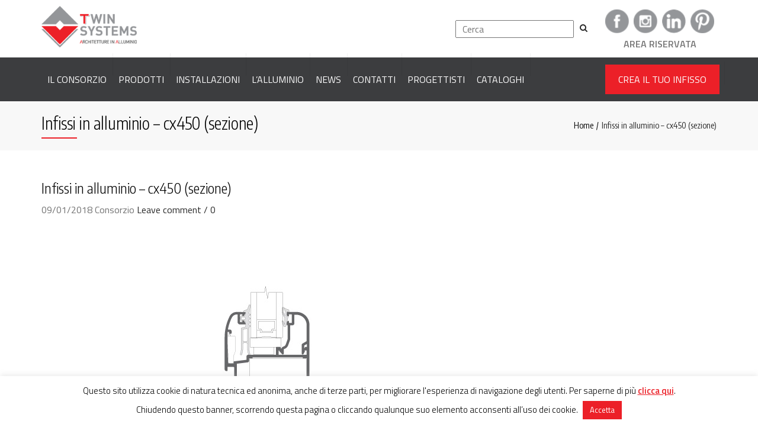

--- FILE ---
content_type: text/html; charset=UTF-8
request_url: https://www.twinsystems.it/portfolio/cx-450/attachment/infissi-in-alluminio-cx450-sezione/
body_size: 17488
content:
<!DOCTYPE html>
<html lang="it-IT">
<head>
	<meta charset="UTF-8" />
				<meta name="viewport" content="width=device-width, initial-scale=1.0, maximum-scale=1.0, user-scalable=no">
			<title>Infissi in alluminio - cx450 (sezione) - Consorzio Twin Systems</title>
	
	<link rel="shortcut icon" href="https://www.twinsystems.it/wp-content/themes/twinsystems/images/favicon.ico" />	
	<link rel="profile" href="http://gmpg.org/xfn/11" />
	<link rel="pingback" href="https://www.twinsystems.it/xmlrpc.php" />
			<meta name='robots' content='index, follow, max-image-preview:large, max-snippet:-1, max-video-preview:-1' />

	<!-- This site is optimized with the Yoast SEO plugin v17.3 - https://yoast.com/wordpress/plugins/seo/ -->
	<link rel="canonical" href="https://www.twinsystems.it/wp-content/uploads/2015/04/Infissi-in-alluminio-cx450-sezione.jpg" />
	<meta property="og:locale" content="it_IT" />
	<meta property="og:type" content="article" />
	<meta property="og:title" content="Infissi in alluminio - cx450 (sezione) - Consorzio Twin Systems" />
	<meta property="og:description" content="Infissi in alluminio - cx450 (sezione)" />
	<meta property="og:url" content="https://www.twinsystems.it/wp-content/uploads/2015/04/Infissi-in-alluminio-cx450-sezione.jpg" />
	<meta property="og:site_name" content="Consorzio Twin Systems" />
	<meta property="article:publisher" content="https://www.facebook.com/twinsystemsitalia" />
	<meta property="article:modified_time" content="2018-01-09T11:43:18+00:00" />
	<meta property="og:image" content="https://www.twinsystems.it/wp-content/uploads/2015/04/Infissi-in-alluminio-cx450-sezione.jpg" />
	<meta property="og:image:width" content="767" />
	<meta property="og:image:height" content="511" />
	<meta name="twitter:card" content="summary_large_image" />
	<script type="application/ld+json" class="yoast-schema-graph">{"@context":"https://schema.org","@graph":[{"@type":"WebSite","@id":"https://www.twinsystems.it/#website","url":"https://www.twinsystems.it/","name":"Consorzio Twin Systems","description":"Sistemi per serramenti","potentialAction":[{"@type":"SearchAction","target":{"@type":"EntryPoint","urlTemplate":"https://www.twinsystems.it/?s={search_term_string}"},"query-input":"required name=search_term_string"}],"inLanguage":"it-IT"},{"@type":"WebPage","@id":"https://www.twinsystems.it/wp-content/uploads/2015/04/Infissi-in-alluminio-cx450-sezione.jpg#webpage","url":"https://www.twinsystems.it/wp-content/uploads/2015/04/Infissi-in-alluminio-cx450-sezione.jpg","name":"Infissi in alluminio - cx450 (sezione) - Consorzio Twin Systems","isPartOf":{"@id":"https://www.twinsystems.it/#website"},"datePublished":"2018-01-09T11:43:03+00:00","dateModified":"2018-01-09T11:43:18+00:00","breadcrumb":{"@id":"https://www.twinsystems.it/wp-content/uploads/2015/04/Infissi-in-alluminio-cx450-sezione.jpg#breadcrumb"},"inLanguage":"it-IT","potentialAction":[{"@type":"ReadAction","target":["https://www.twinsystems.it/wp-content/uploads/2015/04/Infissi-in-alluminio-cx450-sezione.jpg"]}]},{"@type":"BreadcrumbList","@id":"https://www.twinsystems.it/wp-content/uploads/2015/04/Infissi-in-alluminio-cx450-sezione.jpg#breadcrumb","itemListElement":[{"@type":"ListItem","position":1,"name":"Home","item":"https://www.twinsystems.it/"},{"@type":"ListItem","position":2,"name":"CX 450","item":"https://www.twinsystems.it/portfolio/cx-450/"},{"@type":"ListItem","position":3,"name":"Infissi in alluminio &#8211; cx450 (sezione)"}]}]}</script>
	<!-- / Yoast SEO plugin. -->


<link rel='dns-prefetch' href='//fonts.googleapis.com' />
<link rel='dns-prefetch' href='//s.w.org' />
<link rel="alternate" type="application/rss+xml" title="Consorzio Twin Systems &raquo; Feed" href="https://www.twinsystems.it/feed/" />
<link rel="alternate" type="application/rss+xml" title="Consorzio Twin Systems &raquo; Feed dei commenti" href="https://www.twinsystems.it/comments/feed/" />
		<script type="text/javascript">
			window._wpemojiSettings = {"baseUrl":"https:\/\/s.w.org\/images\/core\/emoji\/13.1.0\/72x72\/","ext":".png","svgUrl":"https:\/\/s.w.org\/images\/core\/emoji\/13.1.0\/svg\/","svgExt":".svg","source":{"concatemoji":"https:\/\/www.twinsystems.it\/wp-includes\/js\/wp-emoji-release.min.js?ver=35d3f20330526944df7ca4a75b2aea1e"}};
			!function(e,a,t){var n,r,o,i=a.createElement("canvas"),p=i.getContext&&i.getContext("2d");function s(e,t){var a=String.fromCharCode;p.clearRect(0,0,i.width,i.height),p.fillText(a.apply(this,e),0,0);e=i.toDataURL();return p.clearRect(0,0,i.width,i.height),p.fillText(a.apply(this,t),0,0),e===i.toDataURL()}function c(e){var t=a.createElement("script");t.src=e,t.defer=t.type="text/javascript",a.getElementsByTagName("head")[0].appendChild(t)}for(o=Array("flag","emoji"),t.supports={everything:!0,everythingExceptFlag:!0},r=0;r<o.length;r++)t.supports[o[r]]=function(e){if(!p||!p.fillText)return!1;switch(p.textBaseline="top",p.font="600 32px Arial",e){case"flag":return s([127987,65039,8205,9895,65039],[127987,65039,8203,9895,65039])?!1:!s([55356,56826,55356,56819],[55356,56826,8203,55356,56819])&&!s([55356,57332,56128,56423,56128,56418,56128,56421,56128,56430,56128,56423,56128,56447],[55356,57332,8203,56128,56423,8203,56128,56418,8203,56128,56421,8203,56128,56430,8203,56128,56423,8203,56128,56447]);case"emoji":return!s([10084,65039,8205,55357,56613],[10084,65039,8203,55357,56613])}return!1}(o[r]),t.supports.everything=t.supports.everything&&t.supports[o[r]],"flag"!==o[r]&&(t.supports.everythingExceptFlag=t.supports.everythingExceptFlag&&t.supports[o[r]]);t.supports.everythingExceptFlag=t.supports.everythingExceptFlag&&!t.supports.flag,t.DOMReady=!1,t.readyCallback=function(){t.DOMReady=!0},t.supports.everything||(n=function(){t.readyCallback()},a.addEventListener?(a.addEventListener("DOMContentLoaded",n,!1),e.addEventListener("load",n,!1)):(e.attachEvent("onload",n),a.attachEvent("onreadystatechange",function(){"complete"===a.readyState&&t.readyCallback()})),(n=t.source||{}).concatemoji?c(n.concatemoji):n.wpemoji&&n.twemoji&&(c(n.twemoji),c(n.wpemoji)))}(window,document,window._wpemojiSettings);
		</script>
		<style type="text/css">
img.wp-smiley,
img.emoji {
	display: inline !important;
	border: none !important;
	box-shadow: none !important;
	height: 1em !important;
	width: 1em !important;
	margin: 0 .07em !important;
	vertical-align: -0.1em !important;
	background: none !important;
	padding: 0 !important;
}
</style>
	<link rel='stylesheet' id='font_type_1-css'  href='https://fonts.googleapis.com/css?family=Encode+Sans+Condensed%3A400italic%2C400%2C600%2C700%2C300&#038;subset=latin%2Clatin-ext&#038;ver=35d3f20330526944df7ca4a75b2aea1e' type='text/css' media='all' />
<link rel='stylesheet' id='font_type_2-css'  href='https://fonts.googleapis.com/css?family=Titillium+Web%3A400italic%2C400%2C600%2C700%2C300&#038;subset=latin%2Clatin-ext&#038;ver=35d3f20330526944df7ca4a75b2aea1e' type='text/css' media='all' />
<link rel='stylesheet' id='font_type_navigation-css'  href='https://fonts.googleapis.com/css?family=Titillium+Web%3A400italic%2C400%2C600%2C700%2C300&#038;subset=latin%2Clatin-ext&#038;ver=35d3f20330526944df7ca4a75b2aea1e' type='text/css' media='all' />
<link rel='stylesheet' id='theme_main_style-css'  href='https://www.twinsystems.it/wp-content/themes/twinsystems/style.css?ver=35d3f20330526944df7ca4a75b2aea1e' type='text/css' media='all' />
<link rel='stylesheet' id='theme_wordpress_style-css'  href='https://www.twinsystems.it/wp-content/themes/twinsystems/css/wordpress.css?ver=35d3f20330526944df7ca4a75b2aea1e' type='text/css' media='all' />
<link rel='stylesheet' id='custom-css'  href='https://www.twinsystems.it/wp-content/themes/twinsystems/custom.css?ver=2.0.12' type='text/css' media='all' />
<link rel='stylesheet' id='extra-css'  href='https://www.twinsystems.it/wp-content/themes/twinsystems/extra.css?ver=2.0.12' type='text/css' media='all' />
<link rel='stylesheet' id='sbi_styles-css'  href='https://www.twinsystems.it/wp-content/plugins/instagram-feed-pro/css/sbi-styles.min.css?ver=5.12.3' type='text/css' media='all' />
<link rel='stylesheet' id='wp-block-library-css'  href='https://www.twinsystems.it/wp-includes/css/dist/block-library/style.min.css?ver=35d3f20330526944df7ca4a75b2aea1e' type='text/css' media='all' />
<link rel='stylesheet' id='bbp-default-css'  href='https://www.twinsystems.it/wp-content/plugins/bbpress/templates/default/css/bbpress.min.css?ver=2.6.6' type='text/css' media='all' />
<link rel='stylesheet' id='contact-form-7-css'  href='https://www.twinsystems.it/wp-content/plugins/contact-form-7/includes/css/styles.css?ver=5.5.1' type='text/css' media='all' />
<link rel='stylesheet' id='cookie-law-info-css'  href='https://www.twinsystems.it/wp-content/plugins/cookie-law-info/public/css/cookie-law-info-public.css?ver=2.0.6' type='text/css' media='all' />
<link rel='stylesheet' id='cookie-law-info-gdpr-css'  href='https://www.twinsystems.it/wp-content/plugins/cookie-law-info/public/css/cookie-law-info-gdpr.css?ver=2.0.6' type='text/css' media='all' />
<link rel='stylesheet' id='galleries-styles-css'  href='https://www.twinsystems.it/wp-content/plugins/galleries-section/css/galleries-custom.css?ver=0.7.3' type='text/css' media='all' />
<link rel='stylesheet' id='responsive-lightbox-swipebox-css'  href='https://www.twinsystems.it/wp-content/plugins/responsive-lightbox/assets/swipebox/swipebox.min.css?ver=2.3.2' type='text/css' media='all' />
<link rel='stylesheet' id='rs-plugin-settings-css'  href='https://www.twinsystems.it/wp-content/plugins/revslider/public/assets/css/rs6.css?ver=6.0.8' type='text/css' media='all' />
<style id='rs-plugin-settings-inline-css' type='text/css'>
.tp-caption a{color:#ff7302;text-shadow:none;-webkit-transition:all 0.2s ease-out;-moz-transition:all 0.2s ease-out;-o-transition:all 0.2s ease-out;-ms-transition:all 0.2s ease-out}.tp-caption a:hover{color:#ffa902}
</style>
<link rel='stylesheet' id='wpcf7-redirect-script-frontend-css'  href='https://www.twinsystems.it/wp-content/plugins/wpcf7-redirect/build/css/wpcf7-redirect-frontend.min.css?ver=35d3f20330526944df7ca4a75b2aea1e' type='text/css' media='all' />
<link rel='stylesheet' id='sidebar-login-css'  href='https://www.twinsystems.it/wp-content/plugins/sidebar-login/build/sidebar-login.css?ver=1751376620' type='text/css' media='all' />
<link rel='stylesheet' id='custom_styles-css'  href='https://www.twinsystems.it/wp-content/themes/twinsystems/includes/custom-styles.php?ver=35d3f20330526944df7ca4a75b2aea1e' type='text/css' media='all' />
<link rel='stylesheet' id='font-awesome-css'  href='https://www.twinsystems.it/wp-content/plugins/js_composer/assets/lib/bower/font-awesome/css/font-awesome.min.css?ver=4.12.1' type='text/css' media='all' />
<link rel='stylesheet' id='custom_button_styles-css'  href='https://www.twinsystems.it/wp-content/themes/twinsystems/includes/custom-button-styles.php?ver=35d3f20330526944df7ca4a75b2aea1e' type='text/css' media='all' />
<link rel='stylesheet' id='owl-css-css'  href='https://www.twinsystems.it/wp-content/themes/twinsystems/js/owl//assets/owl.carousel.css?ver=35d3f20330526944df7ca4a75b2aea1e' type='text/css' media='all' />
<link rel='stylesheet' id='dashicons-css'  href='https://www.twinsystems.it/wp-includes/css/dashicons.min.css?ver=35d3f20330526944df7ca4a75b2aea1e' type='text/css' media='all' />
<link rel='stylesheet' id='transition-css'  href='https://www.twinsystems.it/wp-content/themes/twinsystems/css/transitions/transition-1.css?ver=35d3f20330526944df7ca4a75b2aea1e' type='text/css' media='all' />
<script type='text/javascript' src='https://www.twinsystems.it/wp-includes/js/jquery/jquery.min.js?ver=3.6.0' id='jquery-core-js'></script>
<script type='text/javascript' src='https://www.twinsystems.it/wp-includes/js/jquery/jquery-migrate.min.js?ver=3.3.2' id='jquery-migrate-js'></script>
<script type='text/javascript' id='cookie-law-info-js-extra'>
/* <![CDATA[ */
var Cli_Data = {"nn_cookie_ids":[],"cookielist":[],"non_necessary_cookies":[],"ccpaEnabled":"","ccpaRegionBased":"","ccpaBarEnabled":"","strictlyEnabled":["necessary","obligatoire"],"ccpaType":"gdpr","js_blocking":"","custom_integration":"","triggerDomRefresh":"","secure_cookies":""};
var cli_cookiebar_settings = {"animate_speed_hide":"500","animate_speed_show":"500","background":"#fff","border":"#444","border_on":"","button_1_button_colour":"#ec2028","button_1_button_hover":"#bd1a20","button_1_link_colour":"#ffffff","button_1_as_button":"1","button_1_new_win":"","button_2_button_colour":"#333","button_2_button_hover":"#292929","button_2_link_colour":"#ec2028","button_2_as_button":"","button_2_hidebar":"1","button_3_button_colour":"#000","button_3_button_hover":"#000000","button_3_link_colour":"#fff","button_3_as_button":"1","button_3_new_win":"","button_4_button_colour":"#000","button_4_button_hover":"#000000","button_4_link_colour":"#fff","button_4_as_button":"1","button_7_button_colour":"#61a229","button_7_button_hover":"#4e8221","button_7_link_colour":"#fff","button_7_as_button":"1","button_7_new_win":"","font_family":"inherit","header_fix":"","notify_animate_hide":"1","notify_animate_show":"","notify_div_id":"#cookie-law-info-bar","notify_position_horizontal":"right","notify_position_vertical":"bottom","scroll_close":"","scroll_close_reload":"","accept_close_reload":"","reject_close_reload":"","showagain_tab":"","showagain_background":"#fff","showagain_border":"#000","showagain_div_id":"#cookie-law-info-again","showagain_x_position":"50px","text":"#000","show_once_yn":"","show_once":"10000","logging_on":"","as_popup":"","popup_overlay":"1","bar_heading_text":"","cookie_bar_as":"banner","popup_showagain_position":"bottom-right","widget_position":"left"};
var log_object = {"ajax_url":"https:\/\/www.twinsystems.it\/wp-admin\/admin-ajax.php"};
/* ]]> */
</script>
<script type='text/javascript' src='https://www.twinsystems.it/wp-content/plugins/cookie-law-info/public/js/cookie-law-info-public.js?ver=2.0.6' id='cookie-law-info-js'></script>
<script type='text/javascript' src='https://www.twinsystems.it/wp-content/plugins/responsive-lightbox/assets/swipebox/jquery.swipebox.min.js?ver=2.3.2' id='responsive-lightbox-swipebox-js'></script>
<script type='text/javascript' src='https://www.twinsystems.it/wp-includes/js/underscore.min.js?ver=1.13.1' id='underscore-js'></script>
<script type='text/javascript' src='https://www.twinsystems.it/wp-content/plugins/responsive-lightbox/assets/infinitescroll/infinite-scroll.pkgd.min.js?ver=35d3f20330526944df7ca4a75b2aea1e' id='responsive-lightbox-infinite-scroll-js'></script>
<script type='text/javascript' id='responsive-lightbox-js-extra'>
/* <![CDATA[ */
var rlArgs = {"script":"swipebox","selector":"lightbox","customEvents":"","activeGalleries":"1","animation":"1","hideCloseButtonOnMobile":"0","removeBarsOnMobile":"0","hideBars":"1","hideBarsDelay":"5000","videoMaxWidth":"1080","useSVG":"1","loopAtEnd":"0","woocommerce_gallery":"0","ajaxurl":"https:\/\/www.twinsystems.it\/wp-admin\/admin-ajax.php","nonce":"76884db6d2"};
/* ]]> */
</script>
<script type='text/javascript' src='https://www.twinsystems.it/wp-content/plugins/responsive-lightbox/js/front.js?ver=2.3.2' id='responsive-lightbox-js'></script>
<script type='text/javascript' src='https://www.twinsystems.it/wp-content/themes/twinsystems/js/smooth-scroll.polyfills.min.js?ver=35d3f20330526944df7ca4a75b2aea1e' id='smoothscroll-js'></script>
<link rel="https://api.w.org/" href="https://www.twinsystems.it/wp-json/" /><link rel="alternate" type="application/json" href="https://www.twinsystems.it/wp-json/wp/v2/media/1251" /><link rel="EditURI" type="application/rsd+xml" title="RSD" href="https://www.twinsystems.it/xmlrpc.php?rsd" />
<link rel="wlwmanifest" type="application/wlwmanifest+xml" href="https://www.twinsystems.it/wp-includes/wlwmanifest.xml" /> 

<link rel='shortlink' href='https://www.twinsystems.it/?p=1251' />
<link rel="alternate" type="application/json+oembed" href="https://www.twinsystems.it/wp-json/oembed/1.0/embed?url=https%3A%2F%2Fwww.twinsystems.it%2Fportfolio%2Fcx-450%2Fattachment%2Finfissi-in-alluminio-cx450-sezione%2F" />
<link rel="alternate" type="text/xml+oembed" href="https://www.twinsystems.it/wp-json/oembed/1.0/embed?url=https%3A%2F%2Fwww.twinsystems.it%2Fportfolio%2Fcx-450%2Fattachment%2Finfissi-in-alluminio-cx450-sezione%2F&#038;format=xml" />
<script type="text/javascript">
(function(url){
	if(/(?:Chrome\/26\.0\.1410\.63 Safari\/537\.31|WordfenceTestMonBot)/.test(navigator.userAgent)){ return; }
	var addEvent = function(evt, handler) {
		if (window.addEventListener) {
			document.addEventListener(evt, handler, false);
		} else if (window.attachEvent) {
			document.attachEvent('on' + evt, handler);
		}
	};
	var removeEvent = function(evt, handler) {
		if (window.removeEventListener) {
			document.removeEventListener(evt, handler, false);
		} else if (window.detachEvent) {
			document.detachEvent('on' + evt, handler);
		}
	};
	var evts = 'contextmenu dblclick drag dragend dragenter dragleave dragover dragstart drop keydown keypress keyup mousedown mousemove mouseout mouseover mouseup mousewheel scroll'.split(' ');
	var logHuman = function() {
		if (window.wfLogHumanRan) { return; }
		window.wfLogHumanRan = true;
		var wfscr = document.createElement('script');
		wfscr.type = 'text/javascript';
		wfscr.async = true;
		wfscr.src = url + '&r=' + Math.random();
		(document.getElementsByTagName('head')[0]||document.getElementsByTagName('body')[0]).appendChild(wfscr);
		for (var i = 0; i < evts.length; i++) {
			removeEvent(evts[i], logHuman);
		}
	};
	for (var i = 0; i < evts.length; i++) {
		addEvent(evts[i], logHuman);
	}
})('//www.twinsystems.it/?wordfence_lh=1&hid=9B0503E6941B09A02AD3AA355D1581EB');
</script><meta name="generator" content="Powered by Visual Composer - drag and drop page builder for WordPress."/>
<!--[if lte IE 9]><link rel="stylesheet" type="text/css" href="https://www.twinsystems.it/wp-content/plugins/js_composer/assets/css/vc_lte_ie9.min.css" media="screen"><![endif]--><!--[if IE  8]><link rel="stylesheet" type="text/css" href="https://www.twinsystems.it/wp-content/plugins/js_composer/assets/css/vc-ie8.min.css" media="screen"><![endif]--><meta name="generator" content="Powered by Slider Revolution 6.0.8 - responsive, Mobile-Friendly Slider Plugin for WordPress with comfortable drag and drop interface." />
<script type="text/javascript">function setREVStartSize(a){try{var b,c=document.getElementById(a.c).parentNode.offsetWidth;if(c=0===c||isNaN(c)?window.innerWidth:c,a.tabw=void 0===a.tabw?0:parseInt(a.tabw),a.thumbw=void 0===a.thumbw?0:parseInt(a.thumbw),a.tabh=void 0===a.tabh?0:parseInt(a.tabh),a.thumbh=void 0===a.thumbh?0:parseInt(a.thumbh),a.tabhide=void 0===a.tabhide?0:parseInt(a.tabhide),a.thumbhide=void 0===a.thumbhide?0:parseInt(a.thumbhide),a.mh=void 0===a.mh||""==a.mh?0:a.mh,"fullscreen"===a.layout||"fullscreen"===a.l)b=Math.max(a.mh,window.innerHeight);else{for(var d in a.gw=Array.isArray(a.gw)?a.gw:[a.gw],a.rl)(void 0===a.gw[d]||0===a.gw[d])&&(a.gw[d]=a.gw[d-1]);for(var d in a.gh=void 0===a.el||""===a.el||Array.isArray(a.el)&&0==a.el.length?a.gh:a.el,a.gh=Array.isArray(a.gh)?a.gh:[a.gh],a.rl)(void 0===a.gh[d]||0===a.gh[d])&&(a.gh[d]=a.gh[d-1]);var e,f=Array(a.rl.length),g=0;for(var d in a.tabw=a.tabhide>=c?0:a.tabw,a.thumbw=a.thumbhide>=c?0:a.thumbw,a.tabh=a.tabhide>=c?0:a.tabh,a.thumbh=a.thumbhide>=c?0:a.thumbh,a.rl)f[d]=a.rl[d]<window.innerWidth?0:a.rl[d];for(var d in e=f[0],f)e>f[d]&&0<f[d]&&(e=f[d],g=d);var h=c>a.gw[g]+a.tabw+a.thumbw?1:(c-(a.tabw+a.thumbw))/a.gw[g];b=a.gh[g]*h+(a.tabh+a.thumbh)}void 0===window.rs_init_css&&(window.rs_init_css=document.head.appendChild(document.createElement("style"))),document.getElementById(a.c).height=b,window.rs_init_css.innerHTML+="#"+a.c+"_wrapper { height: "+b+"px }"}catch(a){console.log("Failure at Presize of Slider:"+a)}};</script>
<noscript><style type="text/css"> .wpb_animate_when_almost_visible { opacity: 1; }</style></noscript>	
	<script src="https://ajax.googleapis.com/ajax/libs/jqueryui/1.11.4/jquery-ui.min.js"></script>
	
	<!-- Facebook Pixel Code -->
	<script>
		!function(f,b,e,v,n,t,s)
		{if(f.fbq)return;n=f.fbq=function(){n.callMethod?
		n.callMethod.apply(n,arguments):n.queue.push(arguments)};
		if(!f._fbq)f._fbq=n;n.push=n;n.loaded=!0;n.version='2.0';
		n.queue=[];t=b.createElement(e);t.async=!0;
		t.src=v;s=b.getElementsByTagName(e)[0];
		s.parentNode.insertBefore(t,s)}(window,document,'script',
		'https://connect.facebook.net/en_US/fbevents.js');
		fbq('init', '1865047473797178'); 
		fbq('track', 'PageView');
	</script>
	<noscript>
		<img height="1" width="1" src="https://www.facebook.com/tr?id=1865047473797178&ev=PageView&noscript=1"/>
	</noscript>
	<!-- End Facebook Pixel Code -->
	
</head>
<body class="attachment attachment-template-default single single-attachment postid-1251 attachmentid-1251 attachment-jpeg  responsive wpb-js-composer js-comp-ver-4.12.1 vc_responsive" style="background: url()">
     
    
        
	<div class="site-wrapper">
    		

        		    
	    <div class="top-bar">
        	<span class="close fa fa-chevron-down"></span>
	    </div>
    
    

    
    
    

        
    <header class="site-header sticky style-2 relative bg-normal has_sticky">
        <div class="nav-wrap">
            <div class="container top-header">				<div class="site-logo retina">
	<a href="https://www.twinsystems.it/"><img style="width: auto; height: 70px" alt="TwinSystems Logo" src="https://www.twinsystems.it/wp-content/themes/twinsystems/images/logo_twinsystems.png"></a>
</div>
				<div class="hotlinks">
					<a title="Facebook" href="https://www.facebook.com/twinsystemsitalia/" target="_blank" rel="noopener">
						<img src="https://www.twinsystems.it/wp-content/themes/twinsystems/images/assets/TS-Icon-Social-Facebook.png" width="40px">
					</a>
					<a title="Instagram" href="https://www.instagram.com/twinsystemsitalia/?hl=it" target="_blank" rel="noopener">
						<img src="https://www.twinsystems.it/wp-content/themes/twinsystems/images/assets/TS-Icon-Social-Instagram.png" width="40px">
					</a>
					<a title="LinkedIn" href="https://www.linkedin.com/company/31450009/admin/" target="_blank" rel="noopener">
						<img src="https://www.twinsystems.it/wp-content/themes/twinsystems/images/assets/TS-Icon-Social-LinkedIn.png" width="40px">
					</a>
					<a title="Pinterest" href="https://www.pinterest.it/TwinSystemsItalia/" target="_blank" rel="noopener">
						<img src="https://www.twinsystems.it/wp-content/themes/twinsystems/images/assets/TS-Icon-Social-Pinterest.png" width="40px">
					</a>
					<div class="reserved-link"><a href="https://www.twinsystems.it/area-riservata/">Area Riservata</a></div>
				</div>
				<div class="search-container">
					<button onclick="document.getElementById('searchform-header').submit();" class="fa fa-search desktop"></button>
					<form role="search" method="get" id="searchform-header" class="easy-search-field" action="https://www.twinsystems.it">
						<input name="s" type="text" placeholder="Cerca">
					</form>
				</div>
			</div>
            <div class="container-fluid menu-bar">
				<div class="container">    <!-- Search icon next to menu -->
	<!--<button class="fa fa-search mobile"></button>-->
	<!-- Used for mobile menu -->
	<button class="navbar-toggle" type="button">
		<span class="sr-only">Toggle navigation</span>
		<span class="icon-bar"></span>
		<span class="icon-bar"></span>
		<span class="icon-bar"></span>
	</button>
	    <nav class="site-navigation">
        <ul id="menu-menu-principale" class=""><li class="consorzio menu-item menu-item-type-custom menu-item-object-custom menu-item-has-children"><a href="#" class="dropdown-toggle" data-hover="dropdown">Il Consorzio</a>
<ul class="sub-menu">
	<li class="menu-item menu-item-type-post_type menu-item-object-page"><a href="https://www.twinsystems.it/azienda/chi-siamo/">Chi Siamo</a></li>
	<li class="menu-item menu-item-type-post_type menu-item-object-page"><a href="https://www.twinsystems.it/azienda/il-gruppo/">Il Gruppo</a></li>
	<li class="menu-item menu-item-type-post_type menu-item-object-page"><a href="https://www.twinsystems.it/azienda/servizi/">Servizi</a></li>
	<li class="menu-item menu-item-type-post_type menu-item-object-page"><a href="https://www.twinsystems.it/professionisti/">Diventa Partner</a></li>
</ul>
</li>
<li class="menu-item menu-item-type-custom menu-item-object-custom menu-item-has-children"><a href="#" class="dropdown-toggle" data-hover="dropdown">Prodotti</a>
<ul class="sub-menu">
	<li class="menu-item menu-item-type-post_type menu-item-object-page"><a href="https://www.twinsystems.it/finestre/">Finestre</a></li>
	<li class="menu-item menu-item-type-post_type menu-item-object-page"><a href="https://www.twinsystems.it/porte/">Porte</a></li>
	<li class="menu-item menu-item-type-post_type menu-item-object-page"><a href="https://www.twinsystems.it/facciate/">Facciate</a></li>
	<li class="menu-item menu-item-type-custom menu-item-object-custom"><a target="_blank" href="https://www.twinsystems.it/wp-content/uploads/2015/09/LINEA-PRODOTTI-ITA-ENG-1.1-2024-W.pdf">Sfoglia il catalogo</a></li>
</ul>
</li>
<li class="menu-item menu-item-type-post_type menu-item-object-page"><a href="https://www.twinsystems.it/installazioni/">Installazioni</a></li>
<li class="menu-item menu-item-type-post_type menu-item-object-page"><a href="https://www.twinsystems.it/lalluminio-2/">L’Alluminio</a></li>
<li class="menu-item menu-item-type-post_type menu-item-object-page"><a href="https://www.twinsystems.it/news/">News</a></li>
<li class="menu-item menu-item-type-post_type menu-item-object-page"><a href="https://www.twinsystems.it/contatti/">Contatti</a></li>
<li class="menu-item menu-item-type-custom menu-item-object-custom menu-item-has-children"><a href="#" class="dropdown-toggle" data-hover="dropdown">Progettisti</a>
<ul class="sub-menu">
	<li class="menu-item menu-item-type-post_type menu-item-object-page"><a href="https://www.twinsystems.it/supporto-tecnico/">Supporto Tecnico</a></li>
	<li class="menu-item menu-item-type-post_type menu-item-object-page"><a href="https://www.twinsystems.it/professionisti/prodotti/">Prodotti</a></li>
	<li class="menu-item menu-item-type-post_type menu-item-object-page"><a href="https://www.twinsystems.it/serramentisti/">Professionisti</a></li>
</ul>
</li>
<li class="menu-item menu-item-type-post_type menu-item-object-page"><a href="https://www.twinsystems.it/professionisti/cataloghi/">Cataloghi</a></li>
<li class="extra-item menu-item menu-item-type-custom menu-item-object-custom"><a target="_blank" href="https://configurailtuoinfisso.com">Crea il tuo infisso</a></li>
</ul>    </nav>
    </div>
			</div>
        </div>  
        <div class="sticky-holder"></div>   
    </header>
    

                    <div class='page-heading style-2'>
                    <div class='container'>
                                                
                                                <h1>
						Infissi in alluminio &#8211; cx450 (sezione)						</h1>
                        
                        <ul class='breadcrumbs'><li><a href="https://www.twinsystems.it">Home</a></li><li>Infissi in alluminio &#8211; cx450 (sezione)</li></ul>                    </div>
                </div>
            
		<div id="start"></div>
<div class="site-content container" role="main">

	
    <article id="post-1251" class="clearfix  post-1251 attachment type-attachment status-inherit hentry">
                        
                        
            <div class="post-inner">
            <header class="clearfix">
                <h2>Infissi in alluminio &#8211; cx450 (sezione)</h2>
                <div class="post-meta">
                    <span class="glyphicon first glyphicon-calendar"></span>
                    <span>09/01/2018</span>

                    <span class="glyphicon glyphicon-user"></span>
                    <span>Consorzio</span>

                    <span class="glyphicon glyphicon-comment"></span>
                    <a href="https://www.twinsystems.it/portfolio/cx-450/attachment/infissi-in-alluminio-cx450-sezione/#comments">Leave comment / 0</a>
                </div>
            </header>

            
            <div class="post-content">

														<p><a href="https://www.twinsystems.it/portfolio/cx-450/attachment/cx450-rgb_color/" title="Infissi in alluminio &#8211; cx450 (sezione)" rel="attachment"><img width="767" height="511" src="https://www.twinsystems.it/wp-content/uploads/2015/04/Infissi-in-alluminio-cx450-sezione.jpg" class="attachment-900x9999 size-900x9999" alt="Infissi in alluminio - cx450 (sezione)" loading="lazy" srcset="https://www.twinsystems.it/wp-content/uploads/2015/04/Infissi-in-alluminio-cx450-sezione.jpg 767w, https://www.twinsystems.it/wp-content/uploads/2015/04/Infissi-in-alluminio-cx450-sezione-300x200.jpg 300w, https://www.twinsystems.it/wp-content/uploads/2015/04/Infissi-in-alluminio-cx450-sezione-370x247.jpg 370w, https://www.twinsystems.it/wp-content/uploads/2015/04/Infissi-in-alluminio-cx450-sezione-360x240.jpg 360w" sizes="(max-width: 767px) 100vw, 767px" /></a></p>
				
				
				
            </div>
        </div>

        
    </article>

</div>



<script>
jQuery(document).ready(function($) { 
	jQuery("#logos-carousel").owlCarousel({
		autoplay: true,
		autoplayTimeout: 3000,
		loop: true,
		//autoPlay: 3000, // in ms
		navigation: true,
		items: 4,
		autoWidth: true,
		margin: 25,
//		itemsDesktop: [1140,5], // width, num. slides
//		itemsDesktopSmall : [979,4],
		responsive : {
			// breakpoint from 0 up
			0 : {
				items: 2
			},
			// breakpoint from 768 up
			768 : {
				items: 5
			}
		}
	}); 
});
</script>




<section class="wpb_row row no-margin footer-section">

	
<div id="sb_instagram" class="sbi  sbi_mob_col_auto sbi_col_5  sbi_width_resp" style="padding-bottom: 10px;background-color: rgb(255,255,255);width: 100%;" data-feedid="sbi_twinsystemsitalia#5" data-res="auto" data-cols="5" data-colsmobile="auto" data-num="5" data-nummobile="" data-shortcode-atts="{}"  data-postid="1251" data-options="{&quot;grid&quot;:true,&quot;avatars&quot;:{&quot;twinsystemsitalia&quot;:&quot;https:\/\/scontent-fco1-1.xx.fbcdn.net\/v\/t51.2885-15\/17662894_252163085192499_1133264152257626112_a.jpg?_nc_cat=103&amp;_nc_sid=86c713&amp;_nc_ohc=JkZTG8uSrjYAX-Q8z6h&amp;_nc_ht=scontent-fco1-1.xx&amp;oh=8b0292cac914a7e04f646575e4beb285&amp;oe=5FA33AC2&quot;,&quot;LCLtwinsystemsitalia&quot;:1},&quot;lightboxcomments&quot;:20,&quot;colsmobile&quot;:&quot;auto&quot;,&quot;captionsize&quot;:13,&quot;captionlength&quot;:50}" data-sbi-flags="gdpr">
	
    <div id="sbi_images" style="padding: 5px;">
		<div class="sbi_item sbi_type_image sbi_new sbi_transition" id="sbi_18084027554472852" data-date="1767200412" data-numcomments="0">
    <div class="sbi_photo_wrap">
	    	            <div class="sbi_link" >
            <div class="sbi_hover_top">
	                            <p class="sbi_username">
                    <a href="https://www.instagram.com/twinsystemsitalia/" target="_blank" rel="nofollow noopener" style="color: rgba(255,255,255,1)">twinsystemsitalia</a>
                </p>
	            	                        </div>
	                    <a class="sbi_instagram_link" href="https://www.instagram.com/p/DS73hw1iD7J/" target="_blank" rel="nofollow noopener" title="Instagram" style="color: rgba(255,255,255,1)">
                <span class="sbi-screenreader">View</span>
				<svg class="svg-inline--fa fa-instagram fa-w-14" aria-hidden="true" data-fa-processed="" aria-label="Instagram" data-prefix="fab" data-icon="instagram" role="img" viewBox="0 0 448 512">
	                <path fill="currentColor" d="M224.1 141c-63.6 0-114.9 51.3-114.9 114.9s51.3 114.9 114.9 114.9S339 319.5 339 255.9 287.7 141 224.1 141zm0 189.6c-41.1 0-74.7-33.5-74.7-74.7s33.5-74.7 74.7-74.7 74.7 33.5 74.7 74.7-33.6 74.7-74.7 74.7zm146.4-194.3c0 14.9-12 26.8-26.8 26.8-14.9 0-26.8-12-26.8-26.8s12-26.8 26.8-26.8 26.8 12 26.8 26.8zm76.1 27.2c-1.7-35.9-9.9-67.7-36.2-93.9-26.2-26.2-58-34.4-93.9-36.2-37-2.1-147.9-2.1-184.9 0-35.8 1.7-67.6 9.9-93.9 36.1s-34.4 58-36.2 93.9c-2.1 37-2.1 147.9 0 184.9 1.7 35.9 9.9 67.7 36.2 93.9s58 34.4 93.9 36.2c37 2.1 147.9 2.1 184.9 0 35.9-1.7 67.7-9.9 93.9-36.2 26.2-26.2 34.4-58 36.2-93.9 2.1-37 2.1-147.8 0-184.8zM398.8 388c-7.8 19.6-22.9 34.7-42.6 42.6-29.5 11.7-99.5 9-132.1 9s-102.7 2.6-132.1-9c-19.6-7.8-34.7-22.9-42.6-42.6-11.7-29.5-9-99.5-9-132.1s-2.6-102.7 9-132.1c7.8-19.6 22.9-34.7 42.6-42.6 29.5-11.7 99.5-9 132.1-9s102.7-2.6 132.1 9c19.6 7.8 34.7 22.9 42.6 42.6 11.7 29.5 9 99.5 9 132.1s2.7 102.7-9 132.1z"></path>
	            </svg>            </a>
	                    <div class="sbi_hover_bottom" style="color: rgba(255,255,255,1)">
	                            <p>
	                                    <span class="sbi_date">
                        <svg  class="svg-inline--fa fa-clock fa-w-16" aria-hidden="true" data-fa-processed="" data-prefix="far" data-icon="clock" role="presentation" xmlns="http://www.w3.org/2000/svg" viewBox="0 0 512 512"><path fill="currentColor" d="M256 8C119 8 8 119 8 256s111 248 248 248 248-111 248-248S393 8 256 8zm0 448c-110.5 0-200-89.5-200-200S145.5 56 256 56s200 89.5 200 200-89.5 200-200 200zm61.8-104.4l-84.9-61.7c-3.1-2.3-4.9-5.9-4.9-9.7V116c0-6.6 5.4-12 12-12h32c6.6 0 12 5.4 12 12v141.7l66.8 48.6c5.4 3.9 6.5 11.4 2.6 16.8L334.6 349c-3.9 5.3-11.4 6.5-16.8 2.6z"></path></svg>                        Dic 31</span>
	                
	                                </p>
	                                        </div>
            <a class="sbi_link_area nofancybox" href="https://scontent.cdninstagram.com/v/t39.30808-6/603887423_1669729014412727_3133344133717402744_n.jpg?stp=dst-jpg_e35_tt6&_nc_cat=102&ccb=7-5&_nc_sid=18de74&efg=eyJlZmdfdGFnIjoiRkVFRC5iZXN0X2ltYWdlX3VybGdlbi5DMyJ9&_nc_ohc=iUXoHY1YClkQ7kNvwEQS80J&_nc_oc=Adl4h9zD6YvzWxBx6Byltt0fLtFlvrCRox9x73jqp5YLb1E1sF-Fx4GImYmQ1dKx2ec&_nc_zt=23&_nc_ht=scontent.cdninstagram.com&edm=AM6HXa8EAAAA&_nc_gid=j2E5JK3kZz8lAl3b_-VOxw&oh=00_AfqNEHtk6MROkoT8kaLzh_oEAjfpEy2hnCtaxCjwWcGs8g&oe=6973971A" rel="nofollow noopener" data-lightbox-sbi="" data-title="Due stili, un colore raffinato: le maniglie in avorio uniscono eleganza e praticità, per un dettaglio che fa davvero la differenza.&lt;br&gt;
&lt;br&gt;
#TwinSystems #Maniglie #Dettagli" data-video="" data-carousel="" data-id="sbi_18084027554472852" data-user="twinsystemsitalia" data-url="https://www.instagram.com/p/DS73hw1iD7J/" data-avatar="https://scontent-fco1-1.xx.fbcdn.net/v/t51.2885-15/17662894_252163085192499_1133264152257626112_a.jpg?_nc_cat=103&amp;_nc_sid=86c713&amp;_nc_ohc=JkZTG8uSrjYAX-Q8z6h&amp;_nc_ht=scontent-fco1-1.xx&amp;oh=8b0292cac914a7e04f646575e4beb285&amp;oe=5FA33AC2" data-account-type="business">
                <span class="sbi-screenreader">Open</span>
				            </a>
        </div>

        <a class="sbi_photo" href="https://www.instagram.com/p/DS73hw1iD7J/" target="_blank" rel="nofollow noopener" data-full-res="https://scontent.cdninstagram.com/v/t39.30808-6/603887423_1669729014412727_3133344133717402744_n.jpg?stp=dst-jpg_e35_tt6&#038;_nc_cat=102&#038;ccb=7-5&#038;_nc_sid=18de74&#038;efg=eyJlZmdfdGFnIjoiRkVFRC5iZXN0X2ltYWdlX3VybGdlbi5DMyJ9&#038;_nc_ohc=iUXoHY1YClkQ7kNvwEQS80J&#038;_nc_oc=Adl4h9zD6YvzWxBx6Byltt0fLtFlvrCRox9x73jqp5YLb1E1sF-Fx4GImYmQ1dKx2ec&#038;_nc_zt=23&#038;_nc_ht=scontent.cdninstagram.com&#038;edm=AM6HXa8EAAAA&#038;_nc_gid=j2E5JK3kZz8lAl3b_-VOxw&#038;oh=00_AfqNEHtk6MROkoT8kaLzh_oEAjfpEy2hnCtaxCjwWcGs8g&#038;oe=6973971A" data-img-src-set="{&quot;d&quot;:&quot;https:\/\/scontent.cdninstagram.com\/v\/t39.30808-6\/603887423_1669729014412727_3133344133717402744_n.jpg?stp=dst-jpg_e35_tt6&amp;_nc_cat=102&amp;ccb=7-5&amp;_nc_sid=18de74&amp;efg=eyJlZmdfdGFnIjoiRkVFRC5iZXN0X2ltYWdlX3VybGdlbi5DMyJ9&amp;_nc_ohc=iUXoHY1YClkQ7kNvwEQS80J&amp;_nc_oc=Adl4h9zD6YvzWxBx6Byltt0fLtFlvrCRox9x73jqp5YLb1E1sF-Fx4GImYmQ1dKx2ec&amp;_nc_zt=23&amp;_nc_ht=scontent.cdninstagram.com&amp;edm=AM6HXa8EAAAA&amp;_nc_gid=j2E5JK3kZz8lAl3b_-VOxw&amp;oh=00_AfqNEHtk6MROkoT8kaLzh_oEAjfpEy2hnCtaxCjwWcGs8g&amp;oe=6973971A&quot;,&quot;150&quot;:&quot;https:\/\/scontent.cdninstagram.com\/v\/t39.30808-6\/603887423_1669729014412727_3133344133717402744_n.jpg?stp=dst-jpg_e35_tt6&amp;_nc_cat=102&amp;ccb=7-5&amp;_nc_sid=18de74&amp;efg=eyJlZmdfdGFnIjoiRkVFRC5iZXN0X2ltYWdlX3VybGdlbi5DMyJ9&amp;_nc_ohc=iUXoHY1YClkQ7kNvwEQS80J&amp;_nc_oc=Adl4h9zD6YvzWxBx6Byltt0fLtFlvrCRox9x73jqp5YLb1E1sF-Fx4GImYmQ1dKx2ec&amp;_nc_zt=23&amp;_nc_ht=scontent.cdninstagram.com&amp;edm=AM6HXa8EAAAA&amp;_nc_gid=j2E5JK3kZz8lAl3b_-VOxw&amp;oh=00_AfqNEHtk6MROkoT8kaLzh_oEAjfpEy2hnCtaxCjwWcGs8g&amp;oe=6973971A&quot;,&quot;320&quot;:&quot;https:\/\/scontent.cdninstagram.com\/v\/t39.30808-6\/603887423_1669729014412727_3133344133717402744_n.jpg?stp=dst-jpg_e35_tt6&amp;_nc_cat=102&amp;ccb=7-5&amp;_nc_sid=18de74&amp;efg=eyJlZmdfdGFnIjoiRkVFRC5iZXN0X2ltYWdlX3VybGdlbi5DMyJ9&amp;_nc_ohc=iUXoHY1YClkQ7kNvwEQS80J&amp;_nc_oc=Adl4h9zD6YvzWxBx6Byltt0fLtFlvrCRox9x73jqp5YLb1E1sF-Fx4GImYmQ1dKx2ec&amp;_nc_zt=23&amp;_nc_ht=scontent.cdninstagram.com&amp;edm=AM6HXa8EAAAA&amp;_nc_gid=j2E5JK3kZz8lAl3b_-VOxw&amp;oh=00_AfqNEHtk6MROkoT8kaLzh_oEAjfpEy2hnCtaxCjwWcGs8g&amp;oe=6973971A&quot;,&quot;640&quot;:&quot;https:\/\/scontent.cdninstagram.com\/v\/t39.30808-6\/603887423_1669729014412727_3133344133717402744_n.jpg?stp=dst-jpg_e35_tt6&amp;_nc_cat=102&amp;ccb=7-5&amp;_nc_sid=18de74&amp;efg=eyJlZmdfdGFnIjoiRkVFRC5iZXN0X2ltYWdlX3VybGdlbi5DMyJ9&amp;_nc_ohc=iUXoHY1YClkQ7kNvwEQS80J&amp;_nc_oc=Adl4h9zD6YvzWxBx6Byltt0fLtFlvrCRox9x73jqp5YLb1E1sF-Fx4GImYmQ1dKx2ec&amp;_nc_zt=23&amp;_nc_ht=scontent.cdninstagram.com&amp;edm=AM6HXa8EAAAA&amp;_nc_gid=j2E5JK3kZz8lAl3b_-VOxw&amp;oh=00_AfqNEHtk6MROkoT8kaLzh_oEAjfpEy2hnCtaxCjwWcGs8g&amp;oe=6973971A&quot;}">
            <img src="https://www.twinsystems.it/wp-content/plugins/instagram-feed-pro/img/placeholder.png" alt="Due stili, un colore raffinato: le maniglie in avorio uniscono eleganza e praticità, per un dettaglio che fa davvero la differenza.

#TwinSystems #Maniglie #Dettagli">
        </a>
    </div>

    <div class="sbi_info">

        
	    
    </div>

</div><div class="sbi_item sbi_type_image sbi_new sbi_transition" id="sbi_18383708575149377" data-date="1767114016" data-numcomments="0">
    <div class="sbi_photo_wrap">
	    	            <div class="sbi_link" >
            <div class="sbi_hover_top">
	                            <p class="sbi_username">
                    <a href="https://www.instagram.com/twinsystemsitalia/" target="_blank" rel="nofollow noopener" style="color: rgba(255,255,255,1)">twinsystemsitalia</a>
                </p>
	            	                        </div>
	                    <a class="sbi_instagram_link" href="https://www.instagram.com/p/DS5SveHj57J/" target="_blank" rel="nofollow noopener" title="Instagram" style="color: rgba(255,255,255,1)">
                <span class="sbi-screenreader">View</span>
				<svg class="svg-inline--fa fa-instagram fa-w-14" aria-hidden="true" data-fa-processed="" aria-label="Instagram" data-prefix="fab" data-icon="instagram" role="img" viewBox="0 0 448 512">
	                <path fill="currentColor" d="M224.1 141c-63.6 0-114.9 51.3-114.9 114.9s51.3 114.9 114.9 114.9S339 319.5 339 255.9 287.7 141 224.1 141zm0 189.6c-41.1 0-74.7-33.5-74.7-74.7s33.5-74.7 74.7-74.7 74.7 33.5 74.7 74.7-33.6 74.7-74.7 74.7zm146.4-194.3c0 14.9-12 26.8-26.8 26.8-14.9 0-26.8-12-26.8-26.8s12-26.8 26.8-26.8 26.8 12 26.8 26.8zm76.1 27.2c-1.7-35.9-9.9-67.7-36.2-93.9-26.2-26.2-58-34.4-93.9-36.2-37-2.1-147.9-2.1-184.9 0-35.8 1.7-67.6 9.9-93.9 36.1s-34.4 58-36.2 93.9c-2.1 37-2.1 147.9 0 184.9 1.7 35.9 9.9 67.7 36.2 93.9s58 34.4 93.9 36.2c37 2.1 147.9 2.1 184.9 0 35.9-1.7 67.7-9.9 93.9-36.2 26.2-26.2 34.4-58 36.2-93.9 2.1-37 2.1-147.8 0-184.8zM398.8 388c-7.8 19.6-22.9 34.7-42.6 42.6-29.5 11.7-99.5 9-132.1 9s-102.7 2.6-132.1-9c-19.6-7.8-34.7-22.9-42.6-42.6-11.7-29.5-9-99.5-9-132.1s-2.6-102.7 9-132.1c7.8-19.6 22.9-34.7 42.6-42.6 29.5-11.7 99.5-9 132.1-9s102.7-2.6 132.1 9c19.6 7.8 34.7 22.9 42.6 42.6 11.7 29.5 9 99.5 9 132.1s2.7 102.7-9 132.1z"></path>
	            </svg>            </a>
	                    <div class="sbi_hover_bottom" style="color: rgba(255,255,255,1)">
	                            <p>
	                                    <span class="sbi_date">
                        <svg  class="svg-inline--fa fa-clock fa-w-16" aria-hidden="true" data-fa-processed="" data-prefix="far" data-icon="clock" role="presentation" xmlns="http://www.w3.org/2000/svg" viewBox="0 0 512 512"><path fill="currentColor" d="M256 8C119 8 8 119 8 256s111 248 248 248 248-111 248-248S393 8 256 8zm0 448c-110.5 0-200-89.5-200-200S145.5 56 256 56s200 89.5 200 200-89.5 200-200 200zm61.8-104.4l-84.9-61.7c-3.1-2.3-4.9-5.9-4.9-9.7V116c0-6.6 5.4-12 12-12h32c6.6 0 12 5.4 12 12v141.7l66.8 48.6c5.4 3.9 6.5 11.4 2.6 16.8L334.6 349c-3.9 5.3-11.4 6.5-16.8 2.6z"></path></svg>                        Dic 30</span>
	                
	                                </p>
	                                        </div>
            <a class="sbi_link_area nofancybox" href="https://scontent.cdninstagram.com/v/t39.30808-6/603883935_1669720484413580_169578617092466730_n.jpg?stp=dst-jpg_e35_tt6&_nc_cat=108&ccb=7-5&_nc_sid=18de74&efg=eyJlZmdfdGFnIjoiRkVFRC5iZXN0X2ltYWdlX3VybGdlbi5DMyJ9&_nc_ohc=Ibsj58w2SO8Q7kNvwGIu2A6&_nc_oc=AdkBiaSS2i5nA8mz3Vme2iSD50nvV-Xyky_wiZW-h6oafX2vf55PYB-xVRmpNfyV2fs&_nc_zt=23&_nc_ht=scontent.cdninstagram.com&edm=AM6HXa8EAAAA&_nc_gid=j2E5JK3kZz8lAl3b_-VOxw&oh=00_Afo-yHgOOl1Xue5SFgVUp4BJRB-iiihKxMdK-ZdPGa2wnw&oe=6973A5AC" rel="nofollow noopener" data-lightbox-sbi="" data-title="Con il profilato Twin Systems  HM 160, design sottile e linee essenziali si uniscono per massimare la superficie vetrata, regalando spazi più luminosi e una vista senza ostacoli.&lt;br&gt;
&lt;br&gt;
#TwinSystems #HM160 #AlzanteScorrevoleMinimale" data-video="" data-carousel="" data-id="sbi_18383708575149377" data-user="twinsystemsitalia" data-url="https://www.instagram.com/p/DS5SveHj57J/" data-avatar="https://scontent-fco1-1.xx.fbcdn.net/v/t51.2885-15/17662894_252163085192499_1133264152257626112_a.jpg?_nc_cat=103&amp;_nc_sid=86c713&amp;_nc_ohc=JkZTG8uSrjYAX-Q8z6h&amp;_nc_ht=scontent-fco1-1.xx&amp;oh=8b0292cac914a7e04f646575e4beb285&amp;oe=5FA33AC2" data-account-type="business">
                <span class="sbi-screenreader">Open</span>
				            </a>
        </div>

        <a class="sbi_photo" href="https://www.instagram.com/p/DS5SveHj57J/" target="_blank" rel="nofollow noopener" data-full-res="https://scontent.cdninstagram.com/v/t39.30808-6/603883935_1669720484413580_169578617092466730_n.jpg?stp=dst-jpg_e35_tt6&#038;_nc_cat=108&#038;ccb=7-5&#038;_nc_sid=18de74&#038;efg=eyJlZmdfdGFnIjoiRkVFRC5iZXN0X2ltYWdlX3VybGdlbi5DMyJ9&#038;_nc_ohc=Ibsj58w2SO8Q7kNvwGIu2A6&#038;_nc_oc=AdkBiaSS2i5nA8mz3Vme2iSD50nvV-Xyky_wiZW-h6oafX2vf55PYB-xVRmpNfyV2fs&#038;_nc_zt=23&#038;_nc_ht=scontent.cdninstagram.com&#038;edm=AM6HXa8EAAAA&#038;_nc_gid=j2E5JK3kZz8lAl3b_-VOxw&#038;oh=00_Afo-yHgOOl1Xue5SFgVUp4BJRB-iiihKxMdK-ZdPGa2wnw&#038;oe=6973A5AC" data-img-src-set="{&quot;d&quot;:&quot;https:\/\/scontent.cdninstagram.com\/v\/t39.30808-6\/603883935_1669720484413580_169578617092466730_n.jpg?stp=dst-jpg_e35_tt6&amp;_nc_cat=108&amp;ccb=7-5&amp;_nc_sid=18de74&amp;efg=eyJlZmdfdGFnIjoiRkVFRC5iZXN0X2ltYWdlX3VybGdlbi5DMyJ9&amp;_nc_ohc=Ibsj58w2SO8Q7kNvwGIu2A6&amp;_nc_oc=AdkBiaSS2i5nA8mz3Vme2iSD50nvV-Xyky_wiZW-h6oafX2vf55PYB-xVRmpNfyV2fs&amp;_nc_zt=23&amp;_nc_ht=scontent.cdninstagram.com&amp;edm=AM6HXa8EAAAA&amp;_nc_gid=j2E5JK3kZz8lAl3b_-VOxw&amp;oh=00_Afo-yHgOOl1Xue5SFgVUp4BJRB-iiihKxMdK-ZdPGa2wnw&amp;oe=6973A5AC&quot;,&quot;150&quot;:&quot;https:\/\/scontent.cdninstagram.com\/v\/t39.30808-6\/603883935_1669720484413580_169578617092466730_n.jpg?stp=dst-jpg_e35_tt6&amp;_nc_cat=108&amp;ccb=7-5&amp;_nc_sid=18de74&amp;efg=eyJlZmdfdGFnIjoiRkVFRC5iZXN0X2ltYWdlX3VybGdlbi5DMyJ9&amp;_nc_ohc=Ibsj58w2SO8Q7kNvwGIu2A6&amp;_nc_oc=AdkBiaSS2i5nA8mz3Vme2iSD50nvV-Xyky_wiZW-h6oafX2vf55PYB-xVRmpNfyV2fs&amp;_nc_zt=23&amp;_nc_ht=scontent.cdninstagram.com&amp;edm=AM6HXa8EAAAA&amp;_nc_gid=j2E5JK3kZz8lAl3b_-VOxw&amp;oh=00_Afo-yHgOOl1Xue5SFgVUp4BJRB-iiihKxMdK-ZdPGa2wnw&amp;oe=6973A5AC&quot;,&quot;320&quot;:&quot;https:\/\/scontent.cdninstagram.com\/v\/t39.30808-6\/603883935_1669720484413580_169578617092466730_n.jpg?stp=dst-jpg_e35_tt6&amp;_nc_cat=108&amp;ccb=7-5&amp;_nc_sid=18de74&amp;efg=eyJlZmdfdGFnIjoiRkVFRC5iZXN0X2ltYWdlX3VybGdlbi5DMyJ9&amp;_nc_ohc=Ibsj58w2SO8Q7kNvwGIu2A6&amp;_nc_oc=AdkBiaSS2i5nA8mz3Vme2iSD50nvV-Xyky_wiZW-h6oafX2vf55PYB-xVRmpNfyV2fs&amp;_nc_zt=23&amp;_nc_ht=scontent.cdninstagram.com&amp;edm=AM6HXa8EAAAA&amp;_nc_gid=j2E5JK3kZz8lAl3b_-VOxw&amp;oh=00_Afo-yHgOOl1Xue5SFgVUp4BJRB-iiihKxMdK-ZdPGa2wnw&amp;oe=6973A5AC&quot;,&quot;640&quot;:&quot;https:\/\/scontent.cdninstagram.com\/v\/t39.30808-6\/603883935_1669720484413580_169578617092466730_n.jpg?stp=dst-jpg_e35_tt6&amp;_nc_cat=108&amp;ccb=7-5&amp;_nc_sid=18de74&amp;efg=eyJlZmdfdGFnIjoiRkVFRC5iZXN0X2ltYWdlX3VybGdlbi5DMyJ9&amp;_nc_ohc=Ibsj58w2SO8Q7kNvwGIu2A6&amp;_nc_oc=AdkBiaSS2i5nA8mz3Vme2iSD50nvV-Xyky_wiZW-h6oafX2vf55PYB-xVRmpNfyV2fs&amp;_nc_zt=23&amp;_nc_ht=scontent.cdninstagram.com&amp;edm=AM6HXa8EAAAA&amp;_nc_gid=j2E5JK3kZz8lAl3b_-VOxw&amp;oh=00_Afo-yHgOOl1Xue5SFgVUp4BJRB-iiihKxMdK-ZdPGa2wnw&amp;oe=6973A5AC&quot;}">
            <img src="https://www.twinsystems.it/wp-content/plugins/instagram-feed-pro/img/placeholder.png" alt="Con il profilato Twin Systems  HM 160, design sottile e linee essenziali si uniscono per massimare la superficie vetrata, regalando spazi più luminosi e una vista senza ostacoli.

#TwinSystems #HM160 #AlzanteScorrevoleMinimale">
        </a>
    </div>

    <div class="sbi_info">

        
	    
    </div>

</div><div class="sbi_item sbi_type_image sbi_new sbi_transition" id="sbi_17861686422559702" data-date="1767027624" data-numcomments="0">
    <div class="sbi_photo_wrap">
	    	            <div class="sbi_link" >
            <div class="sbi_hover_top">
	                            <p class="sbi_username">
                    <a href="https://www.instagram.com/twinsystemsitalia/" target="_blank" rel="nofollow noopener" style="color: rgba(255,255,255,1)">twinsystemsitalia</a>
                </p>
	            	                        </div>
	                    <a class="sbi_instagram_link" href="https://www.instagram.com/p/DS2t9jDjZZt/" target="_blank" rel="nofollow noopener" title="Instagram" style="color: rgba(255,255,255,1)">
                <span class="sbi-screenreader">View</span>
				<svg class="svg-inline--fa fa-instagram fa-w-14" aria-hidden="true" data-fa-processed="" aria-label="Instagram" data-prefix="fab" data-icon="instagram" role="img" viewBox="0 0 448 512">
	                <path fill="currentColor" d="M224.1 141c-63.6 0-114.9 51.3-114.9 114.9s51.3 114.9 114.9 114.9S339 319.5 339 255.9 287.7 141 224.1 141zm0 189.6c-41.1 0-74.7-33.5-74.7-74.7s33.5-74.7 74.7-74.7 74.7 33.5 74.7 74.7-33.6 74.7-74.7 74.7zm146.4-194.3c0 14.9-12 26.8-26.8 26.8-14.9 0-26.8-12-26.8-26.8s12-26.8 26.8-26.8 26.8 12 26.8 26.8zm76.1 27.2c-1.7-35.9-9.9-67.7-36.2-93.9-26.2-26.2-58-34.4-93.9-36.2-37-2.1-147.9-2.1-184.9 0-35.8 1.7-67.6 9.9-93.9 36.1s-34.4 58-36.2 93.9c-2.1 37-2.1 147.9 0 184.9 1.7 35.9 9.9 67.7 36.2 93.9s58 34.4 93.9 36.2c37 2.1 147.9 2.1 184.9 0 35.9-1.7 67.7-9.9 93.9-36.2 26.2-26.2 34.4-58 36.2-93.9 2.1-37 2.1-147.8 0-184.8zM398.8 388c-7.8 19.6-22.9 34.7-42.6 42.6-29.5 11.7-99.5 9-132.1 9s-102.7 2.6-132.1-9c-19.6-7.8-34.7-22.9-42.6-42.6-11.7-29.5-9-99.5-9-132.1s-2.6-102.7 9-132.1c7.8-19.6 22.9-34.7 42.6-42.6 29.5-11.7 99.5-9 132.1-9s102.7-2.6 132.1 9c19.6 7.8 34.7 22.9 42.6 42.6 11.7 29.5 9 99.5 9 132.1s2.7 102.7-9 132.1z"></path>
	            </svg>            </a>
	                    <div class="sbi_hover_bottom" style="color: rgba(255,255,255,1)">
	                            <p>
	                                    <span class="sbi_date">
                        <svg  class="svg-inline--fa fa-clock fa-w-16" aria-hidden="true" data-fa-processed="" data-prefix="far" data-icon="clock" role="presentation" xmlns="http://www.w3.org/2000/svg" viewBox="0 0 512 512"><path fill="currentColor" d="M256 8C119 8 8 119 8 256s111 248 248 248 248-111 248-248S393 8 256 8zm0 448c-110.5 0-200-89.5-200-200S145.5 56 256 56s200 89.5 200 200-89.5 200-200 200zm61.8-104.4l-84.9-61.7c-3.1-2.3-4.9-5.9-4.9-9.7V116c0-6.6 5.4-12 12-12h32c6.6 0 12 5.4 12 12v141.7l66.8 48.6c5.4 3.9 6.5 11.4 2.6 16.8L334.6 349c-3.9 5.3-11.4 6.5-16.8 2.6z"></path></svg>                        Dic 29</span>
	                
	                                </p>
	                                        </div>
            <a class="sbi_link_area nofancybox" href="https://scontent.cdninstagram.com/v/t39.30808-6/603898250_1669717447747217_1722831104350556320_n.jpg?stp=dst-jpg_e35_tt6&_nc_cat=104&ccb=7-5&_nc_sid=18de74&efg=eyJlZmdfdGFnIjoiRkVFRC5iZXN0X2ltYWdlX3VybGdlbi5DMyJ9&_nc_ohc=AvPebK9bs_oQ7kNvwEh_PIR&_nc_oc=Adnwx7H1WR5l0djumLCLuDMnh3266sr-rVrxEwCZ8fUb6I5CtgpfOfoeDPYZsc-NkzE&_nc_zt=23&_nc_ht=scontent.cdninstagram.com&edm=AM6HXa8EAAAA&_nc_gid=j2E5JK3kZz8lAl3b_-VOxw&oh=00_AfpeYAuzxK3i6dJcQR1fPVJOP2qnTG_1aKaPzDqGuxJOCQ&oe=6973A17F" rel="nofollow noopener" data-lightbox-sbi="" data-title="Con la finitura acciaio graffiato di Twin Systems, ogni infisso porta luce e armonia negli spazi.&lt;br&gt;
&lt;br&gt;
#TwinSystems #Colore #AcciaioGraffiato" data-video="" data-carousel="" data-id="sbi_17861686422559702" data-user="twinsystemsitalia" data-url="https://www.instagram.com/p/DS2t9jDjZZt/" data-avatar="https://scontent-fco1-1.xx.fbcdn.net/v/t51.2885-15/17662894_252163085192499_1133264152257626112_a.jpg?_nc_cat=103&amp;_nc_sid=86c713&amp;_nc_ohc=JkZTG8uSrjYAX-Q8z6h&amp;_nc_ht=scontent-fco1-1.xx&amp;oh=8b0292cac914a7e04f646575e4beb285&amp;oe=5FA33AC2" data-account-type="business">
                <span class="sbi-screenreader">Open</span>
				            </a>
        </div>

        <a class="sbi_photo" href="https://www.instagram.com/p/DS2t9jDjZZt/" target="_blank" rel="nofollow noopener" data-full-res="https://scontent.cdninstagram.com/v/t39.30808-6/603898250_1669717447747217_1722831104350556320_n.jpg?stp=dst-jpg_e35_tt6&#038;_nc_cat=104&#038;ccb=7-5&#038;_nc_sid=18de74&#038;efg=eyJlZmdfdGFnIjoiRkVFRC5iZXN0X2ltYWdlX3VybGdlbi5DMyJ9&#038;_nc_ohc=AvPebK9bs_oQ7kNvwEh_PIR&#038;_nc_oc=Adnwx7H1WR5l0djumLCLuDMnh3266sr-rVrxEwCZ8fUb6I5CtgpfOfoeDPYZsc-NkzE&#038;_nc_zt=23&#038;_nc_ht=scontent.cdninstagram.com&#038;edm=AM6HXa8EAAAA&#038;_nc_gid=j2E5JK3kZz8lAl3b_-VOxw&#038;oh=00_AfpeYAuzxK3i6dJcQR1fPVJOP2qnTG_1aKaPzDqGuxJOCQ&#038;oe=6973A17F" data-img-src-set="{&quot;d&quot;:&quot;https:\/\/scontent.cdninstagram.com\/v\/t39.30808-6\/603898250_1669717447747217_1722831104350556320_n.jpg?stp=dst-jpg_e35_tt6&amp;_nc_cat=104&amp;ccb=7-5&amp;_nc_sid=18de74&amp;efg=eyJlZmdfdGFnIjoiRkVFRC5iZXN0X2ltYWdlX3VybGdlbi5DMyJ9&amp;_nc_ohc=AvPebK9bs_oQ7kNvwEh_PIR&amp;_nc_oc=Adnwx7H1WR5l0djumLCLuDMnh3266sr-rVrxEwCZ8fUb6I5CtgpfOfoeDPYZsc-NkzE&amp;_nc_zt=23&amp;_nc_ht=scontent.cdninstagram.com&amp;edm=AM6HXa8EAAAA&amp;_nc_gid=j2E5JK3kZz8lAl3b_-VOxw&amp;oh=00_AfpeYAuzxK3i6dJcQR1fPVJOP2qnTG_1aKaPzDqGuxJOCQ&amp;oe=6973A17F&quot;,&quot;150&quot;:&quot;https:\/\/scontent.cdninstagram.com\/v\/t39.30808-6\/603898250_1669717447747217_1722831104350556320_n.jpg?stp=dst-jpg_e35_tt6&amp;_nc_cat=104&amp;ccb=7-5&amp;_nc_sid=18de74&amp;efg=eyJlZmdfdGFnIjoiRkVFRC5iZXN0X2ltYWdlX3VybGdlbi5DMyJ9&amp;_nc_ohc=AvPebK9bs_oQ7kNvwEh_PIR&amp;_nc_oc=Adnwx7H1WR5l0djumLCLuDMnh3266sr-rVrxEwCZ8fUb6I5CtgpfOfoeDPYZsc-NkzE&amp;_nc_zt=23&amp;_nc_ht=scontent.cdninstagram.com&amp;edm=AM6HXa8EAAAA&amp;_nc_gid=j2E5JK3kZz8lAl3b_-VOxw&amp;oh=00_AfpeYAuzxK3i6dJcQR1fPVJOP2qnTG_1aKaPzDqGuxJOCQ&amp;oe=6973A17F&quot;,&quot;320&quot;:&quot;https:\/\/scontent.cdninstagram.com\/v\/t39.30808-6\/603898250_1669717447747217_1722831104350556320_n.jpg?stp=dst-jpg_e35_tt6&amp;_nc_cat=104&amp;ccb=7-5&amp;_nc_sid=18de74&amp;efg=eyJlZmdfdGFnIjoiRkVFRC5iZXN0X2ltYWdlX3VybGdlbi5DMyJ9&amp;_nc_ohc=AvPebK9bs_oQ7kNvwEh_PIR&amp;_nc_oc=Adnwx7H1WR5l0djumLCLuDMnh3266sr-rVrxEwCZ8fUb6I5CtgpfOfoeDPYZsc-NkzE&amp;_nc_zt=23&amp;_nc_ht=scontent.cdninstagram.com&amp;edm=AM6HXa8EAAAA&amp;_nc_gid=j2E5JK3kZz8lAl3b_-VOxw&amp;oh=00_AfpeYAuzxK3i6dJcQR1fPVJOP2qnTG_1aKaPzDqGuxJOCQ&amp;oe=6973A17F&quot;,&quot;640&quot;:&quot;https:\/\/scontent.cdninstagram.com\/v\/t39.30808-6\/603898250_1669717447747217_1722831104350556320_n.jpg?stp=dst-jpg_e35_tt6&amp;_nc_cat=104&amp;ccb=7-5&amp;_nc_sid=18de74&amp;efg=eyJlZmdfdGFnIjoiRkVFRC5iZXN0X2ltYWdlX3VybGdlbi5DMyJ9&amp;_nc_ohc=AvPebK9bs_oQ7kNvwEh_PIR&amp;_nc_oc=Adnwx7H1WR5l0djumLCLuDMnh3266sr-rVrxEwCZ8fUb6I5CtgpfOfoeDPYZsc-NkzE&amp;_nc_zt=23&amp;_nc_ht=scontent.cdninstagram.com&amp;edm=AM6HXa8EAAAA&amp;_nc_gid=j2E5JK3kZz8lAl3b_-VOxw&amp;oh=00_AfpeYAuzxK3i6dJcQR1fPVJOP2qnTG_1aKaPzDqGuxJOCQ&amp;oe=6973A17F&quot;}">
            <img src="https://www.twinsystems.it/wp-content/plugins/instagram-feed-pro/img/placeholder.png" alt="Con la finitura acciaio graffiato di Twin Systems, ogni infisso porta luce e armonia negli spazi.

#TwinSystems #Colore #AcciaioGraffiato">
        </a>
    </div>

    <div class="sbi_info">

        
	    
    </div>

</div><div class="sbi_item sbi_type_video sbi_new sbi_transition" id="sbi_18070897703454915" data-date="1766829644" data-numcomments="0">
    <div class="sbi_photo_wrap">
	    	    <svg style="color: rgba(255,255,255,1)" class="svg-inline--fa fa-play fa-w-14 sbi_playbtn" aria-label="Play" aria-hidden="true" data-fa-processed="" data-prefix="fa" data-icon="play" role="presentation" xmlns="http://www.w3.org/2000/svg" viewBox="0 0 448 512"><path fill="currentColor" d="M424.4 214.7L72.4 6.6C43.8-10.3 0 6.1 0 47.9V464c0 37.5 40.7 60.1 72.4 41.3l352-208c31.4-18.5 31.5-64.1 0-82.6z"></path></svg>        <div class="sbi_link" >
            <div class="sbi_hover_top">
	                            <p class="sbi_username">
                    <a href="https://www.instagram.com/twinsystemsitalia/" target="_blank" rel="nofollow noopener" style="color: rgba(255,255,255,1)">twinsystemsitalia</a>
                </p>
	            	                        </div>
	                    <a class="sbi_instagram_link" href="https://www.instagram.com/reel/DSw0VQSjmNF/" target="_blank" rel="nofollow noopener" title="Instagram" style="color: rgba(255,255,255,1)">
                <span class="sbi-screenreader">View</span>
				<svg class="svg-inline--fa fa-instagram fa-w-14" aria-hidden="true" data-fa-processed="" aria-label="Instagram" data-prefix="fab" data-icon="instagram" role="img" viewBox="0 0 448 512">
	                <path fill="currentColor" d="M224.1 141c-63.6 0-114.9 51.3-114.9 114.9s51.3 114.9 114.9 114.9S339 319.5 339 255.9 287.7 141 224.1 141zm0 189.6c-41.1 0-74.7-33.5-74.7-74.7s33.5-74.7 74.7-74.7 74.7 33.5 74.7 74.7-33.6 74.7-74.7 74.7zm146.4-194.3c0 14.9-12 26.8-26.8 26.8-14.9 0-26.8-12-26.8-26.8s12-26.8 26.8-26.8 26.8 12 26.8 26.8zm76.1 27.2c-1.7-35.9-9.9-67.7-36.2-93.9-26.2-26.2-58-34.4-93.9-36.2-37-2.1-147.9-2.1-184.9 0-35.8 1.7-67.6 9.9-93.9 36.1s-34.4 58-36.2 93.9c-2.1 37-2.1 147.9 0 184.9 1.7 35.9 9.9 67.7 36.2 93.9s58 34.4 93.9 36.2c37 2.1 147.9 2.1 184.9 0 35.9-1.7 67.7-9.9 93.9-36.2 26.2-26.2 34.4-58 36.2-93.9 2.1-37 2.1-147.8 0-184.8zM398.8 388c-7.8 19.6-22.9 34.7-42.6 42.6-29.5 11.7-99.5 9-132.1 9s-102.7 2.6-132.1-9c-19.6-7.8-34.7-22.9-42.6-42.6-11.7-29.5-9-99.5-9-132.1s-2.6-102.7 9-132.1c7.8-19.6 22.9-34.7 42.6-42.6 29.5-11.7 99.5-9 132.1-9s102.7-2.6 132.1 9c19.6 7.8 34.7 22.9 42.6 42.6 11.7 29.5 9 99.5 9 132.1s2.7 102.7-9 132.1z"></path>
	            </svg>            </a>
	                    <div class="sbi_hover_bottom" style="color: rgba(255,255,255,1)">
	                            <p>
	                                    <span class="sbi_date">
                        <svg  class="svg-inline--fa fa-clock fa-w-16" aria-hidden="true" data-fa-processed="" data-prefix="far" data-icon="clock" role="presentation" xmlns="http://www.w3.org/2000/svg" viewBox="0 0 512 512"><path fill="currentColor" d="M256 8C119 8 8 119 8 256s111 248 248 248 248-111 248-248S393 8 256 8zm0 448c-110.5 0-200-89.5-200-200S145.5 56 256 56s200 89.5 200 200-89.5 200-200 200zm61.8-104.4l-84.9-61.7c-3.1-2.3-4.9-5.9-4.9-9.7V116c0-6.6 5.4-12 12-12h32c6.6 0 12 5.4 12 12v141.7l66.8 48.6c5.4 3.9 6.5 11.4 2.6 16.8L334.6 349c-3.9 5.3-11.4 6.5-16.8 2.6z"></path></svg>                        Dic 27</span>
	                
	                                </p>
	                                        </div>
            <a class="sbi_link_area nofancybox" href="https://scontent.cdninstagram.com/v/t51.82787-15/606412980_18355010593164935_4972072770793478470_n.jpg?stp=dst-jpg_e35_tt6&_nc_cat=101&ccb=7-5&_nc_sid=18de74&efg=eyJlZmdfdGFnIjoiQ0xJUFMuYmVzdF9pbWFnZV91cmxnZW4uQzMifQ%3D%3D&_nc_ohc=C_8sOaH-p-0Q7kNvwH1k8-y&_nc_oc=AdmcWlT6yjjjhyknv7ToApblSinQFgb4nkn8eg3pTP4r7N1u2ZiFe_v23ykEude0Ho0&_nc_zt=23&_nc_ht=scontent.cdninstagram.com&edm=AM6HXa8EAAAA&_nc_gid=j2E5JK3kZz8lAl3b_-VOxw&oh=00_Afr9mthbSAowKA9-TfTnJ5KOmbh6Q034unvvdJHwWH_7Pg&oe=697396C9" rel="nofollow noopener" data-lightbox-sbi="" data-title="Trasforma ogni spazio in un luogo più tranquillo, sicuro e piacevole da vivere con il profilato Twin Systems HM 160.&lt;br&gt;
L’elevata prestazione acustica isola l’ambiente dai rumori esterni, mentre la resistenza all’effrazione RC3 aggiunge un livello di sicurezza che fa davvero la differenza.&lt;br&gt;
&lt;br&gt;
#TwinSystems #Infissi #HM160" data-video="https://instagram.fcia6-1.fna.fbcdn.net/o1/v/t2/f2/m86/AQMVm8neNyIo6-PCe3azH7-bpUU5pwCnGQlJ1-8590oz5U7mUHOUv7fF07a-ZZyTDPhrlcxtYtJQwOATd07eVbg5evOvYf2hT2Lyy5I.mp4?_nc_cat=103&amp;_nc_oc=AdldamTs_kFVIlowBFQ1p0PSLXfpYJqtItUOQr0CK5aDT8TQ7whAtV7jJVURtociDCU&amp;_nc_sid=5e9851&amp;_nc_ht=instagram.fcia6-1.fna.fbcdn.net&amp;_nc_ohc=ZAKwMYv41tQQ7kNvwF_QN9e&amp;efg=[base64]&amp;ccb=17-1&amp;vs=40cf4962ca9cd2a5&amp;_nc_vs=[base64]&amp;_nc_gid=j2E5JK3kZz8lAl3b_-VOxw&amp;edm=AM6HXa8EAAAA&amp;_nc_zt=28&amp;oh=00_Afo0lJs0uEJR3k9akU_PGJ4POKA1WP5pT-a2OwBWt_O2zw&amp;oe=696FCC20" data-carousel="" data-id="sbi_18070897703454915" data-user="twinsystemsitalia" data-url="https://www.instagram.com/reel/DSw0VQSjmNF/" data-avatar="https://scontent-fco1-1.xx.fbcdn.net/v/t51.2885-15/17662894_252163085192499_1133264152257626112_a.jpg?_nc_cat=103&amp;_nc_sid=86c713&amp;_nc_ohc=JkZTG8uSrjYAX-Q8z6h&amp;_nc_ht=scontent-fco1-1.xx&amp;oh=8b0292cac914a7e04f646575e4beb285&amp;oe=5FA33AC2" data-account-type="business">
                <span class="sbi-screenreader">Open</span>
				<svg style="color: rgba(255,255,255,1)" class="svg-inline--fa fa-play fa-w-14 sbi_playbtn" aria-label="Play" aria-hidden="true" data-fa-processed="" data-prefix="fa" data-icon="play" role="presentation" xmlns="http://www.w3.org/2000/svg" viewBox="0 0 448 512"><path fill="currentColor" d="M424.4 214.7L72.4 6.6C43.8-10.3 0 6.1 0 47.9V464c0 37.5 40.7 60.1 72.4 41.3l352-208c31.4-18.5 31.5-64.1 0-82.6z"></path></svg>            </a>
        </div>

        <a class="sbi_photo" href="https://www.instagram.com/reel/DSw0VQSjmNF/" target="_blank" rel="nofollow noopener" data-full-res="https://scontent.cdninstagram.com/v/t51.82787-15/606412980_18355010593164935_4972072770793478470_n.jpg?stp=dst-jpg_e35_tt6&#038;_nc_cat=101&#038;ccb=7-5&#038;_nc_sid=18de74&#038;efg=eyJlZmdfdGFnIjoiQ0xJUFMuYmVzdF9pbWFnZV91cmxnZW4uQzMifQ%3D%3D&#038;_nc_ohc=C_8sOaH-p-0Q7kNvwH1k8-y&#038;_nc_oc=AdmcWlT6yjjjhyknv7ToApblSinQFgb4nkn8eg3pTP4r7N1u2ZiFe_v23ykEude0Ho0&#038;_nc_zt=23&#038;_nc_ht=scontent.cdninstagram.com&#038;edm=AM6HXa8EAAAA&#038;_nc_gid=j2E5JK3kZz8lAl3b_-VOxw&#038;oh=00_Afr9mthbSAowKA9-TfTnJ5KOmbh6Q034unvvdJHwWH_7Pg&#038;oe=697396C9" data-img-src-set="{&quot;d&quot;:&quot;https:\/\/scontent.cdninstagram.com\/v\/t51.82787-15\/606412980_18355010593164935_4972072770793478470_n.jpg?stp=dst-jpg_e35_tt6&amp;_nc_cat=101&amp;ccb=7-5&amp;_nc_sid=18de74&amp;efg=eyJlZmdfdGFnIjoiQ0xJUFMuYmVzdF9pbWFnZV91cmxnZW4uQzMifQ%3D%3D&amp;_nc_ohc=C_8sOaH-p-0Q7kNvwH1k8-y&amp;_nc_oc=AdmcWlT6yjjjhyknv7ToApblSinQFgb4nkn8eg3pTP4r7N1u2ZiFe_v23ykEude0Ho0&amp;_nc_zt=23&amp;_nc_ht=scontent.cdninstagram.com&amp;edm=AM6HXa8EAAAA&amp;_nc_gid=j2E5JK3kZz8lAl3b_-VOxw&amp;oh=00_Afr9mthbSAowKA9-TfTnJ5KOmbh6Q034unvvdJHwWH_7Pg&amp;oe=697396C9&quot;,&quot;150&quot;:&quot;https:\/\/scontent.cdninstagram.com\/v\/t51.82787-15\/606412980_18355010593164935_4972072770793478470_n.jpg?stp=dst-jpg_e35_tt6&amp;_nc_cat=101&amp;ccb=7-5&amp;_nc_sid=18de74&amp;efg=eyJlZmdfdGFnIjoiQ0xJUFMuYmVzdF9pbWFnZV91cmxnZW4uQzMifQ%3D%3D&amp;_nc_ohc=C_8sOaH-p-0Q7kNvwH1k8-y&amp;_nc_oc=AdmcWlT6yjjjhyknv7ToApblSinQFgb4nkn8eg3pTP4r7N1u2ZiFe_v23ykEude0Ho0&amp;_nc_zt=23&amp;_nc_ht=scontent.cdninstagram.com&amp;edm=AM6HXa8EAAAA&amp;_nc_gid=j2E5JK3kZz8lAl3b_-VOxw&amp;oh=00_Afr9mthbSAowKA9-TfTnJ5KOmbh6Q034unvvdJHwWH_7Pg&amp;oe=697396C9&quot;,&quot;320&quot;:&quot;https:\/\/scontent.cdninstagram.com\/v\/t51.82787-15\/606412980_18355010593164935_4972072770793478470_n.jpg?stp=dst-jpg_e35_tt6&amp;_nc_cat=101&amp;ccb=7-5&amp;_nc_sid=18de74&amp;efg=eyJlZmdfdGFnIjoiQ0xJUFMuYmVzdF9pbWFnZV91cmxnZW4uQzMifQ%3D%3D&amp;_nc_ohc=C_8sOaH-p-0Q7kNvwH1k8-y&amp;_nc_oc=AdmcWlT6yjjjhyknv7ToApblSinQFgb4nkn8eg3pTP4r7N1u2ZiFe_v23ykEude0Ho0&amp;_nc_zt=23&amp;_nc_ht=scontent.cdninstagram.com&amp;edm=AM6HXa8EAAAA&amp;_nc_gid=j2E5JK3kZz8lAl3b_-VOxw&amp;oh=00_Afr9mthbSAowKA9-TfTnJ5KOmbh6Q034unvvdJHwWH_7Pg&amp;oe=697396C9&quot;,&quot;640&quot;:&quot;https:\/\/scontent.cdninstagram.com\/v\/t51.82787-15\/606412980_18355010593164935_4972072770793478470_n.jpg?stp=dst-jpg_e35_tt6&amp;_nc_cat=101&amp;ccb=7-5&amp;_nc_sid=18de74&amp;efg=eyJlZmdfdGFnIjoiQ0xJUFMuYmVzdF9pbWFnZV91cmxnZW4uQzMifQ%3D%3D&amp;_nc_ohc=C_8sOaH-p-0Q7kNvwH1k8-y&amp;_nc_oc=AdmcWlT6yjjjhyknv7ToApblSinQFgb4nkn8eg3pTP4r7N1u2ZiFe_v23ykEude0Ho0&amp;_nc_zt=23&amp;_nc_ht=scontent.cdninstagram.com&amp;edm=AM6HXa8EAAAA&amp;_nc_gid=j2E5JK3kZz8lAl3b_-VOxw&amp;oh=00_Afr9mthbSAowKA9-TfTnJ5KOmbh6Q034unvvdJHwWH_7Pg&amp;oe=697396C9&quot;}">
            <img src="https://www.twinsystems.it/wp-content/plugins/instagram-feed-pro/img/placeholder.png" alt="Trasforma ogni spazio in un luogo più tranquillo, sicuro e piacevole da vivere con il profilato Twin Systems HM 160.
L’elevata prestazione acustica isola l’ambiente dai rumori esterni, mentre la resistenza all’effrazione RC3 aggiunge un livello di sicurezza che fa davvero la differenza.

#TwinSystems #Infissi #HM160">
        </a>
    </div>

    <div class="sbi_info">

        
	    
    </div>

</div><div class="sbi_item sbi_type_carousel sbi_new sbi_transition" id="sbi_18078426464229058" data-date="1766509236" data-numcomments="0">
    <div class="sbi_photo_wrap">
	    <svg class="svg-inline--fa fa-clone fa-w-16 sbi_lightbox_carousel_icon" aria-hidden="true" aria-label="Clone" data-fa-proƒcessed="" data-prefix="far" data-icon="clone" role="img" xmlns="http://www.w3.org/2000/svg" viewBox="0 0 512 512">
	                <path fill="currentColor" d="M464 0H144c-26.51 0-48 21.49-48 48v48H48c-26.51 0-48 21.49-48 48v320c0 26.51 21.49 48 48 48h320c26.51 0 48-21.49 48-48v-48h48c26.51 0 48-21.49 48-48V48c0-26.51-21.49-48-48-48zM362 464H54a6 6 0 0 1-6-6V150a6 6 0 0 1 6-6h42v224c0 26.51 21.49 48 48 48h224v42a6 6 0 0 1-6 6zm96-96H150a6 6 0 0 1-6-6V54a6 6 0 0 1 6-6h308a6 6 0 0 1 6 6v308a6 6 0 0 1-6 6z"></path>
	            </svg>	            <div class="sbi_link" >
            <div class="sbi_hover_top">
	                            <p class="sbi_username">
                    <a href="https://www.instagram.com/twinsystemsitalia/" target="_blank" rel="nofollow noopener" style="color: rgba(255,255,255,1)">twinsystemsitalia</a>
                </p>
	            	                        </div>
	                    <a class="sbi_instagram_link" href="https://www.instagram.com/p/DSnRNvljUjH/" target="_blank" rel="nofollow noopener" title="Instagram" style="color: rgba(255,255,255,1)">
                <span class="sbi-screenreader">View</span>
				<svg class="svg-inline--fa fa-instagram fa-w-14" aria-hidden="true" data-fa-processed="" aria-label="Instagram" data-prefix="fab" data-icon="instagram" role="img" viewBox="0 0 448 512">
	                <path fill="currentColor" d="M224.1 141c-63.6 0-114.9 51.3-114.9 114.9s51.3 114.9 114.9 114.9S339 319.5 339 255.9 287.7 141 224.1 141zm0 189.6c-41.1 0-74.7-33.5-74.7-74.7s33.5-74.7 74.7-74.7 74.7 33.5 74.7 74.7-33.6 74.7-74.7 74.7zm146.4-194.3c0 14.9-12 26.8-26.8 26.8-14.9 0-26.8-12-26.8-26.8s12-26.8 26.8-26.8 26.8 12 26.8 26.8zm76.1 27.2c-1.7-35.9-9.9-67.7-36.2-93.9-26.2-26.2-58-34.4-93.9-36.2-37-2.1-147.9-2.1-184.9 0-35.8 1.7-67.6 9.9-93.9 36.1s-34.4 58-36.2 93.9c-2.1 37-2.1 147.9 0 184.9 1.7 35.9 9.9 67.7 36.2 93.9s58 34.4 93.9 36.2c37 2.1 147.9 2.1 184.9 0 35.9-1.7 67.7-9.9 93.9-36.2 26.2-26.2 34.4-58 36.2-93.9 2.1-37 2.1-147.8 0-184.8zM398.8 388c-7.8 19.6-22.9 34.7-42.6 42.6-29.5 11.7-99.5 9-132.1 9s-102.7 2.6-132.1-9c-19.6-7.8-34.7-22.9-42.6-42.6-11.7-29.5-9-99.5-9-132.1s-2.6-102.7 9-132.1c7.8-19.6 22.9-34.7 42.6-42.6 29.5-11.7 99.5-9 132.1-9s102.7-2.6 132.1 9c19.6 7.8 34.7 22.9 42.6 42.6 11.7 29.5 9 99.5 9 132.1s2.7 102.7-9 132.1z"></path>
	            </svg>            </a>
	                    <div class="sbi_hover_bottom" style="color: rgba(255,255,255,1)">
	                            <p>
	                                    <span class="sbi_date">
                        <svg  class="svg-inline--fa fa-clock fa-w-16" aria-hidden="true" data-fa-processed="" data-prefix="far" data-icon="clock" role="presentation" xmlns="http://www.w3.org/2000/svg" viewBox="0 0 512 512"><path fill="currentColor" d="M256 8C119 8 8 119 8 256s111 248 248 248 248-111 248-248S393 8 256 8zm0 448c-110.5 0-200-89.5-200-200S145.5 56 256 56s200 89.5 200 200-89.5 200-200 200zm61.8-104.4l-84.9-61.7c-3.1-2.3-4.9-5.9-4.9-9.7V116c0-6.6 5.4-12 12-12h32c6.6 0 12 5.4 12 12v141.7l66.8 48.6c5.4 3.9 6.5 11.4 2.6 16.8L334.6 349c-3.9 5.3-11.4 6.5-16.8 2.6z"></path></svg>                        Dic 23</span>
	                
	                                </p>
	                                        </div>
            <a class="sbi_link_area nofancybox" href="https://scontent.cdninstagram.com/v/t39.30808-6/604747855_1669703701081925_5432486583511769711_n.jpg?stp=dst-jpg_e35_tt6&_nc_cat=100&ccb=7-5&_nc_sid=18de74&efg=eyJlZmdfdGFnIjoiQ0FST1VTRUxfSVRFTS5iZXN0X2ltYWdlX3VybGdlbi5DMyJ9&_nc_ohc=FXy7yPhiPesQ7kNvwESCKgC&_nc_oc=Adlan-5E_5Mm7XUEj5VCbXFM3zRmflrUyRgNsB7zLLk6uXgnwvqbR7m6AdyZZB3XZ3Y&_nc_zt=23&_nc_ht=scontent.cdninstagram.com&edm=AM6HXa8EAAAA&_nc_gid=j2E5JK3kZz8lAl3b_-VOxw&oh=00_AfpXg8iYsePWWFNdBJN-7pKwsGGEK9EyzZhWWZRmfXHc3Q&oe=6973BC15" rel="nofollow noopener" data-lightbox-sbi="" data-title="Quando la tecnologia incontra l’affidabilità, nasce HM 160.&lt;br&gt;
La scelta ideale per chi cerca infissi che non deludono mai: massima tenuta all’aria, all’acqua e al vento, e un isolamento termico che mantiene stabile la temperatura in ogni stagione.&lt;br&gt;
&lt;br&gt;
#TwinSysrems #Infissi #Configuratore #HM160" data-video="" data-carousel="{&quot;data&quot;:[{&quot;type&quot;:&quot;image&quot;,&quot;media&quot;:&quot;https:\/\/scontent.cdninstagram.com\/v\/t39.30808-6\/604747855_1669703701081925_5432486583511769711_n.jpg?stp=dst-jpg_e35_tt6&amp;_nc_cat=100&amp;ccb=7-5&amp;_nc_sid=18de74&amp;efg=eyJlZmdfdGFnIjoiQ0FST1VTRUxfSVRFTS5iZXN0X2ltYWdlX3VybGdlbi5DMyJ9&amp;_nc_ohc=FXy7yPhiPesQ7kNvwESCKgC&amp;_nc_oc=Adlan-5E_5Mm7XUEj5VCbXFM3zRmflrUyRgNsB7zLLk6uXgnwvqbR7m6AdyZZB3XZ3Y&amp;_nc_zt=23&amp;_nc_ht=scontent.cdninstagram.com&amp;edm=AM6HXa8EAAAA&amp;_nc_gid=j2E5JK3kZz8lAl3b_-VOxw&amp;oh=00_AfpXg8iYsePWWFNdBJN-7pKwsGGEK9EyzZhWWZRmfXHc3Q&amp;oe=6973BC15&quot;},{&quot;type&quot;:&quot;image&quot;,&quot;media&quot;:&quot;https:\/\/scontent.cdninstagram.com\/v\/t39.30808-6\/605297003_1669703667748595_854681906053548445_n.jpg?stp=dst-jpg_e35_tt6&amp;_nc_cat=104&amp;ccb=7-5&amp;_nc_sid=18de74&amp;efg=eyJlZmdfdGFnIjoiQ0FST1VTRUxfSVRFTS5iZXN0X2ltYWdlX3VybGdlbi5DMyJ9&amp;_nc_ohc=CsI0WW_YeR4Q7kNvwFUBF1M&amp;_nc_oc=AdmqEtleDyvAmMNBek2QjAq3TIzN4tqDooShqgmwlmX99DfKbyeP8r9gHJtXqklZlGs&amp;_nc_zt=23&amp;_nc_ht=scontent.cdninstagram.com&amp;edm=AM6HXa8EAAAA&amp;_nc_gid=j2E5JK3kZz8lAl3b_-VOxw&amp;oh=00_AfqZAmAtzcwL5W0f_1i-YAmNz5Ve8xxC4hsQLIJxoG9UJA&amp;oe=697390E5&quot;},{&quot;type&quot;:&quot;image&quot;,&quot;media&quot;:&quot;https:\/\/scontent.cdninstagram.com\/v\/t39.30808-6\/605538539_1669703761081919_8712762534419957024_n.jpg?stp=dst-jpg_e35_tt6&amp;_nc_cat=106&amp;ccb=7-5&amp;_nc_sid=18de74&amp;efg=eyJlZmdfdGFnIjoiQ0FST1VTRUxfSVRFTS5iZXN0X2ltYWdlX3VybGdlbi5DMyJ9&amp;_nc_ohc=HYADyVv_1zYQ7kNvwHk762O&amp;_nc_oc=AdmysiRwnwX4ZtAUgoF99bH63uTNwH5ASMb0Q4tWmtJce1J6qVwz13A4vhHyPDzRKdA&amp;_nc_zt=23&amp;_nc_ht=scontent.cdninstagram.com&amp;edm=AM6HXa8EAAAA&amp;_nc_gid=j2E5JK3kZz8lAl3b_-VOxw&amp;oh=00_Afoteo_tbCYqTxlgqh412jtutAAKwbf0Qt7hXxy19Dzb0w&amp;oe=6973C444&quot;},{&quot;type&quot;:&quot;image&quot;,&quot;media&quot;:&quot;https:\/\/scontent.cdninstagram.com\/v\/t39.30808-6\/605252999_1669703771081918_2351933334312729305_n.jpg?stp=dst-jpg_e35_tt6&amp;_nc_cat=105&amp;ccb=7-5&amp;_nc_sid=18de74&amp;efg=eyJlZmdfdGFnIjoiQ0FST1VTRUxfSVRFTS5iZXN0X2ltYWdlX3VybGdlbi5DMyJ9&amp;_nc_ohc=75HumDMsaocQ7kNvwGCWONY&amp;_nc_oc=AdnPGhBc47KbfjGth2bCvAiC0lnWoj-oW-9ZBzmrlx0WQFs6K5XMvsD-08gz0qYR-00&amp;_nc_zt=23&amp;_nc_ht=scontent.cdninstagram.com&amp;edm=AM6HXa8EAAAA&amp;_nc_gid=j2E5JK3kZz8lAl3b_-VOxw&amp;oh=00_Afrd6yd403L2rBcft09Y-6w5kmcZByjerXNq9AfCMWZjgA&amp;oe=6973C102&quot;},{&quot;type&quot;:&quot;image&quot;,&quot;media&quot;:&quot;https:\/\/scontent.cdninstagram.com\/v\/t39.30808-6\/604281559_1669703717748590_2762784327919757601_n.jpg?stp=dst-jpg_e35_tt6&amp;_nc_cat=104&amp;ccb=7-5&amp;_nc_sid=18de74&amp;efg=eyJlZmdfdGFnIjoiQ0FST1VTRUxfSVRFTS5iZXN0X2ltYWdlX3VybGdlbi5DMyJ9&amp;_nc_ohc=ZgHJi2GxVIUQ7kNvwGGJhmn&amp;_nc_oc=AdlG0tpkTD49EvpbN36vBUeSYU2saW1XxMoE9mJ7LvKkMVwqySeYoUrwHGmoGLC7HeM&amp;_nc_zt=23&amp;_nc_ht=scontent.cdninstagram.com&amp;edm=AM6HXa8EAAAA&amp;_nc_gid=j2E5JK3kZz8lAl3b_-VOxw&amp;oh=00_AfoTyEbGuDqZku5Sj4xYMTYwyjDNEI8k8ob2pKK9OQkb1w&amp;oe=6973B408&quot;},{&quot;type&quot;:&quot;image&quot;,&quot;media&quot;:&quot;https:\/\/scontent.cdninstagram.com\/v\/t39.30808-6\/605512834_1669703684415260_3173898236143302469_n.jpg?stp=dst-jpg_e35_tt6&amp;_nc_cat=107&amp;ccb=7-5&amp;_nc_sid=18de74&amp;efg=eyJlZmdfdGFnIjoiQ0FST1VTRUxfSVRFTS5iZXN0X2ltYWdlX3VybGdlbi5DMyJ9&amp;_nc_ohc=nHYd-bIOyKoQ7kNvwEEp1C9&amp;_nc_oc=AdmZb_DmkhyQqKmsXI5HxJGJL0z_kAS5oL9R-WC9mTees6OowkpYvsgld0VpdxqGIfc&amp;_nc_zt=23&amp;_nc_ht=scontent.cdninstagram.com&amp;edm=AM6HXa8EAAAA&amp;_nc_gid=j2E5JK3kZz8lAl3b_-VOxw&amp;oh=00_AfprlaJNhO5OOw30wAxXJCdKcRP3WyOkJsIb94lwQHW8iQ&amp;oe=6973AD71&quot;}],&quot;vid_first&quot;:false}" data-id="sbi_18078426464229058" data-user="twinsystemsitalia" data-url="https://www.instagram.com/p/DSnRNvljUjH/" data-avatar="https://scontent-fco1-1.xx.fbcdn.net/v/t51.2885-15/17662894_252163085192499_1133264152257626112_a.jpg?_nc_cat=103&amp;_nc_sid=86c713&amp;_nc_ohc=JkZTG8uSrjYAX-Q8z6h&amp;_nc_ht=scontent-fco1-1.xx&amp;oh=8b0292cac914a7e04f646575e4beb285&amp;oe=5FA33AC2" data-account-type="business">
                <span class="sbi-screenreader">Open</span>
				            </a>
        </div>

        <a class="sbi_photo" href="https://www.instagram.com/p/DSnRNvljUjH/" target="_blank" rel="nofollow noopener" data-full-res="https://scontent.cdninstagram.com/v/t39.30808-6/604747855_1669703701081925_5432486583511769711_n.jpg?stp=dst-jpg_e35_tt6&#038;_nc_cat=100&#038;ccb=7-5&#038;_nc_sid=18de74&#038;efg=eyJlZmdfdGFnIjoiQ0FST1VTRUxfSVRFTS5iZXN0X2ltYWdlX3VybGdlbi5DMyJ9&#038;_nc_ohc=FXy7yPhiPesQ7kNvwESCKgC&#038;_nc_oc=Adlan-5E_5Mm7XUEj5VCbXFM3zRmflrUyRgNsB7zLLk6uXgnwvqbR7m6AdyZZB3XZ3Y&#038;_nc_zt=23&#038;_nc_ht=scontent.cdninstagram.com&#038;edm=AM6HXa8EAAAA&#038;_nc_gid=j2E5JK3kZz8lAl3b_-VOxw&#038;oh=00_AfpXg8iYsePWWFNdBJN-7pKwsGGEK9EyzZhWWZRmfXHc3Q&#038;oe=6973BC15" data-img-src-set="{&quot;d&quot;:&quot;https:\/\/scontent.cdninstagram.com\/v\/t39.30808-6\/604747855_1669703701081925_5432486583511769711_n.jpg?stp=dst-jpg_e35_tt6&amp;_nc_cat=100&amp;ccb=7-5&amp;_nc_sid=18de74&amp;efg=eyJlZmdfdGFnIjoiQ0FST1VTRUxfSVRFTS5iZXN0X2ltYWdlX3VybGdlbi5DMyJ9&amp;_nc_ohc=FXy7yPhiPesQ7kNvwESCKgC&amp;_nc_oc=Adlan-5E_5Mm7XUEj5VCbXFM3zRmflrUyRgNsB7zLLk6uXgnwvqbR7m6AdyZZB3XZ3Y&amp;_nc_zt=23&amp;_nc_ht=scontent.cdninstagram.com&amp;edm=AM6HXa8EAAAA&amp;_nc_gid=j2E5JK3kZz8lAl3b_-VOxw&amp;oh=00_AfpXg8iYsePWWFNdBJN-7pKwsGGEK9EyzZhWWZRmfXHc3Q&amp;oe=6973BC15&quot;,&quot;150&quot;:&quot;https:\/\/scontent.cdninstagram.com\/v\/t39.30808-6\/604747855_1669703701081925_5432486583511769711_n.jpg?stp=dst-jpg_e35_tt6&amp;_nc_cat=100&amp;ccb=7-5&amp;_nc_sid=18de74&amp;efg=eyJlZmdfdGFnIjoiQ0FST1VTRUxfSVRFTS5iZXN0X2ltYWdlX3VybGdlbi5DMyJ9&amp;_nc_ohc=FXy7yPhiPesQ7kNvwESCKgC&amp;_nc_oc=Adlan-5E_5Mm7XUEj5VCbXFM3zRmflrUyRgNsB7zLLk6uXgnwvqbR7m6AdyZZB3XZ3Y&amp;_nc_zt=23&amp;_nc_ht=scontent.cdninstagram.com&amp;edm=AM6HXa8EAAAA&amp;_nc_gid=j2E5JK3kZz8lAl3b_-VOxw&amp;oh=00_AfpXg8iYsePWWFNdBJN-7pKwsGGEK9EyzZhWWZRmfXHc3Q&amp;oe=6973BC15&quot;,&quot;320&quot;:&quot;https:\/\/scontent.cdninstagram.com\/v\/t39.30808-6\/604747855_1669703701081925_5432486583511769711_n.jpg?stp=dst-jpg_e35_tt6&amp;_nc_cat=100&amp;ccb=7-5&amp;_nc_sid=18de74&amp;efg=eyJlZmdfdGFnIjoiQ0FST1VTRUxfSVRFTS5iZXN0X2ltYWdlX3VybGdlbi5DMyJ9&amp;_nc_ohc=FXy7yPhiPesQ7kNvwESCKgC&amp;_nc_oc=Adlan-5E_5Mm7XUEj5VCbXFM3zRmflrUyRgNsB7zLLk6uXgnwvqbR7m6AdyZZB3XZ3Y&amp;_nc_zt=23&amp;_nc_ht=scontent.cdninstagram.com&amp;edm=AM6HXa8EAAAA&amp;_nc_gid=j2E5JK3kZz8lAl3b_-VOxw&amp;oh=00_AfpXg8iYsePWWFNdBJN-7pKwsGGEK9EyzZhWWZRmfXHc3Q&amp;oe=6973BC15&quot;,&quot;640&quot;:&quot;https:\/\/scontent.cdninstagram.com\/v\/t39.30808-6\/604747855_1669703701081925_5432486583511769711_n.jpg?stp=dst-jpg_e35_tt6&amp;_nc_cat=100&amp;ccb=7-5&amp;_nc_sid=18de74&amp;efg=eyJlZmdfdGFnIjoiQ0FST1VTRUxfSVRFTS5iZXN0X2ltYWdlX3VybGdlbi5DMyJ9&amp;_nc_ohc=FXy7yPhiPesQ7kNvwESCKgC&amp;_nc_oc=Adlan-5E_5Mm7XUEj5VCbXFM3zRmflrUyRgNsB7zLLk6uXgnwvqbR7m6AdyZZB3XZ3Y&amp;_nc_zt=23&amp;_nc_ht=scontent.cdninstagram.com&amp;edm=AM6HXa8EAAAA&amp;_nc_gid=j2E5JK3kZz8lAl3b_-VOxw&amp;oh=00_AfpXg8iYsePWWFNdBJN-7pKwsGGEK9EyzZhWWZRmfXHc3Q&amp;oe=6973BC15&quot;}">
            <img src="https://www.twinsystems.it/wp-content/plugins/instagram-feed-pro/img/placeholder.png" alt="Quando la tecnologia incontra l’affidabilità, nasce HM 160.
La scelta ideale per chi cerca infissi che non deludono mai: massima tenuta all’aria, all’acqua e al vento, e un isolamento termico che mantiene stabile la temperatura in ogni stagione.

#TwinSysrems #Infissi #Configuratore #HM160">
        </a>
    </div>

    <div class="sbi_info">

        
	    
    </div>

</div>    </div>

	<div id="sbi_load">

	
	        <span class="sbi_follow_btn">
        <a href="https://www.instagram.com/twinsystemsitalia/"  target="_blank" rel="nofollow noopener">
            <svg class="svg-inline--fa fa-instagram fa-w-14" aria-hidden="true" data-fa-processed="" aria-label="Instagram" data-prefix="fab" data-icon="instagram" role="img" viewBox="0 0 448 512">
	                <path fill="currentColor" d="M224.1 141c-63.6 0-114.9 51.3-114.9 114.9s51.3 114.9 114.9 114.9S339 319.5 339 255.9 287.7 141 224.1 141zm0 189.6c-41.1 0-74.7-33.5-74.7-74.7s33.5-74.7 74.7-74.7 74.7 33.5 74.7 74.7-33.6 74.7-74.7 74.7zm146.4-194.3c0 14.9-12 26.8-26.8 26.8-14.9 0-26.8-12-26.8-26.8s12-26.8 26.8-26.8 26.8 12 26.8 26.8zm76.1 27.2c-1.7-35.9-9.9-67.7-36.2-93.9-26.2-26.2-58-34.4-93.9-36.2-37-2.1-147.9-2.1-184.9 0-35.8 1.7-67.6 9.9-93.9 36.1s-34.4 58-36.2 93.9c-2.1 37-2.1 147.9 0 184.9 1.7 35.9 9.9 67.7 36.2 93.9s58 34.4 93.9 36.2c37 2.1 147.9 2.1 184.9 0 35.9-1.7 67.7-9.9 93.9-36.2 26.2-26.2 34.4-58 36.2-93.9 2.1-37 2.1-147.8 0-184.8zM398.8 388c-7.8 19.6-22.9 34.7-42.6 42.6-29.5 11.7-99.5 9-132.1 9s-102.7 2.6-132.1-9c-19.6-7.8-34.7-22.9-42.6-42.6-11.7-29.5-9-99.5-9-132.1s-2.6-102.7 9-132.1c7.8-19.6 22.9-34.7 42.6-42.6 29.5-11.7 99.5-9 132.1-9s102.7-2.6 132.1 9c19.6 7.8 34.7 22.9 42.6 42.6 11.7 29.5 9 99.5 9 132.1s2.7 102.7-9 132.1z"></path>
	            </svg>Seguici su Instagram        </a>
    </span>
	
</div>
	    <span class="sbi_resized_image_data" data-feed-id="sbi_twinsystemsitalia#5" data-resized="{&quot;18078426464229058&quot;:{&quot;id&quot;:&quot;604747855_1669703701081925_5432486583511769711_n&quot;,&quot;ratio&quot;:&quot;0.80&quot;,&quot;sizes&quot;:{&quot;full&quot;:640,&quot;low&quot;:320,&quot;thumb&quot;:150}},&quot;18070897703454915&quot;:{&quot;id&quot;:&quot;606412980_18355010593164935_4972072770793478470_n&quot;,&quot;ratio&quot;:&quot;0.56&quot;,&quot;sizes&quot;:{&quot;full&quot;:640,&quot;low&quot;:320,&quot;thumb&quot;:150}},&quot;17861686422559702&quot;:{&quot;id&quot;:&quot;603898250_1669717447747217_1722831104350556320_n&quot;,&quot;ratio&quot;:&quot;0.80&quot;,&quot;sizes&quot;:{&quot;full&quot;:640,&quot;low&quot;:320,&quot;thumb&quot;:150}},&quot;18383708575149377&quot;:{&quot;id&quot;:&quot;603883935_1669720484413580_169578617092466730_n&quot;,&quot;ratio&quot;:&quot;0.80&quot;,&quot;sizes&quot;:{&quot;full&quot;:640,&quot;low&quot;:320,&quot;thumb&quot;:150}},&quot;18084027554472852&quot;:{&quot;id&quot;:&quot;603887423_1669729014412727_3133344133717402744_n&quot;,&quot;ratio&quot;:&quot;0.80&quot;,&quot;sizes&quot;:{&quot;full&quot;:640,&quot;low&quot;:320,&quot;thumb&quot;:150}}}">
	</span>
	
</div>

	<!--<div class="row">-->
		<div class="wpb_column col-md-12" data-col="5">
<!--			<div class="vc_separator wpb_content_element vc_separator_align_left vc_sep_width_100 vc_sep_pos_align_center vc_sep_color_grey">
				<span class="vc_sep_holder vc_sep_holder_l"><span class="vc_sep_line"></span></span>
				<h4>Il Gruppo</h4>
				<span class="vc_sep_holder vc_sep_holder_r"><span class="vc_sep_line"></span></span>
			</div>-->
			
			<div class="logos" id="logos-carousel">

			<div class="item caimar-s-n-c-2"><a href="https://www.twinsystems.it/consorziati/caimar-s-n-c-2/" title="CAIMAR S.n.c."></a></div>
<div class="item allucom-s-r-l-2"><a href="https://www.twinsystems.it/consorziati/allucom-s-r-l-2/" title="Allucom S.r.l."></a></div>
<div class="item alq-system-2"><a href="https://www.twinsystems.it/consorziati/alq-system-2/" title="ALQ Genova Srl"></a></div>
<div class="item paesani-s-r-l-2"><a href="https://www.twinsystems.it/consorziati/paesani-s-r-l-2/" title="Paesani S.r.l."></a></div>
<div class="item aluk-tim-spalato"><a href="https://www.twinsystems.it/consorziati/aluk-tim-spalato/" title="ALUK TIM"></a></div>
<div class="item aluk-tim-zagabria"><a href="https://www.twinsystems.it/consorziati/aluk-tim-zagabria/" title="ALUK TIM"></a></div>
<div class="item comas-s-r-l"><a href="https://www.twinsystems.it/consorziati/comas-s-r-l/" title="Comas S.r.l."><img src="https://www.twinsystems.it/wp-content/uploads/2021/05/TS-Comas.png" alt="Comas S.r.l." /></a></div>
<div class="item italbacolor-s-r-l"><a href="https://www.twinsystems.it/consorziati/italbacolor-s-r-l/" title="Italbacolor S.r.l."><img src="https://www.twinsystems.it/wp-content/uploads/2015/04/TS-Italbacolor.png" alt="Italbacolor S.r.l." /></a></div>
<div class="item mida-alluminio-s-r-l"><a href="https://www.twinsystems.it/consorziati/mida-alluminio-s-r-l/" title="Mida Alluminio S.r.l."><img src="https://www.twinsystems.it/wp-content/uploads/2015/04/TS-Mida.png" alt="Mida Alluminio S.r.l." /></a></div>
<div class="item salento-metalli-s-r-l"><a href="https://www.twinsystems.it/consorziati/salento-metalli-s-r-l/" title="Salento Metalli S.r.l."><img src="https://www.twinsystems.it/wp-content/uploads/2015/04/TS-SalentoMetalli.png" alt="Salento Metalli S.r.l." /></a></div>
<div class="item allucom-s-r-l"><a href="https://www.twinsystems.it/consorziati/allucom-s-r-l/" title="Allucom S.r.l."><img src="https://www.twinsystems.it/wp-content/uploads/2015/04/TS-Allucom.png" alt="Allucom S.r.l." /></a></div>
<div class="item caruso-s-r-l"><a href="https://www.twinsystems.it/consorziati/caruso-s-r-l/" title="Caruso S.r.l."><img src="https://www.twinsystems.it/wp-content/uploads/2015/04/TS-CiCaruso.png" alt="Caruso S.r.l." /></a></div>
<div class="item allcar-service-s-r-l"><a href="https://www.twinsystems.it/consorziati/allcar-service-s-r-l/" title="Allcar Service S.r.l."><img src="https://www.twinsystems.it/wp-content/uploads/2015/04/TS-AllcarService.png" alt="Allcar Service S.r.l." /></a></div>
<div class="item tsl-alluminio-s-r-l"><a href="https://www.twinsystems.it/consorziati/tsl-alluminio-s-r-l/" title="TSL ALLUMINIO S.r.l."><img src="https://www.twinsystems.it/wp-content/uploads/2015/04/TS-Tslalluminio.png" alt="TSL ALLUMINIO S.r.l." /></a></div>
<div class="item profilati-umbria-s-r-l"><a href="https://www.twinsystems.it/consorziati/profilati-umbria-s-r-l/" title="Profilati Umbria S.r.l."><img src="https://www.twinsystems.it/wp-content/uploads/2015/04/Profilati-Umbria-BN-e1606475982160.png" alt="Profilati Umbria S.r.l." /></a></div>
<div class="item euroall-s-r-l"><a href="https://www.twinsystems.it/consorziati/euroall-s-r-l/" title="Euroall S.r.l."><img src="https://www.twinsystems.it/wp-content/uploads/2015/04/TS-Euroall.png" alt="Euroall S.r.l." /></a></div>
<div class="item di-va-s-r-l"><a href="https://www.twinsystems.it/consorziati/di-va-s-r-l/" title="Di.Va. S.r.l."><img src="https://www.twinsystems.it/wp-content/uploads/2015/04/TS-Diva.png" alt="Di.Va. S.r.l." /></a></div>
<div class="item paesani-s-r-l"><a href="https://www.twinsystems.it/consorziati/paesani-s-r-l/" title="Paesani S.r.l."><img src="https://www.twinsystems.it/wp-content/uploads/2015/04/Paesani-LOGO-2020-24x24-Grey.png" alt="Paesani S.r.l." /></a></div>
<div class="item alq-system"><a href="https://www.twinsystems.it/consorziati/alq-system/" title="ALQ Genova Srl"><img src="https://www.twinsystems.it/wp-content/uploads/2021/05/ALQ-Genova-2023-Footer-00.png" alt="ALQ Genova Srl" /></a></div>
<div class="item pam-systems-s-r-l"><a href="https://www.twinsystems.it/consorziati/pam-systems-s-r-l/" title="Pam System S.r.l."><img src="https://www.twinsystems.it/wp-content/uploads/2015/04/TS-PamSystem.png" alt="Pam System S.r.l." /></a></div>
<div class="item caimar-s-n-c"><a href="https://www.twinsystems.it/consorziati/caimar-s-n-c/" title="CAIMAR S.n.c."><img src="https://www.twinsystems.it/wp-content/uploads/2020/01/logo_footer_caimar.png" alt="CAIMAR S.n.c." /></a></div>
<div class="item aluk-tim-kastav"><a href="https://www.twinsystems.it/consorziati/aluk-tim-kastav/" title="ALUK TIM"><img src="https://www.twinsystems.it/wp-content/uploads/2021/05/Aluktim-small-two.png" alt="ALUK TIM" /></a></div>

			</div>
		</div>
	<!--</div>-->
</section>



 
<footer class="site-footer style-2">
        	    <div class="container">
        <div class="row" style="padding: 0 20px;">
			<div class="pull-left footer-links"><ul><li id="custom_html-6" class="widget_text widget-container widget_custom_html"><h3 class="widget-title">Link</h3><div class="textwidget custom-html-widget"><div class="footer-floats"><a href="/azienda/il-gruppo/">Gruppo</a><br/><a href="/photo-gallery/">Photo Gallery</a>
</div>
<div class="footer-floats"><a href="professionisti//prodotti/">Prodotti</a><br/><a href="/professionisti/cataloghi/">Cataloghi</a>
</div>
<div class="footer-floats"><a href="/lalluminio/">L'Alluminio</a><br/><a href="/news/">News</a>
</div></div></li></ul></div>
			<div class="pull-left footer-contacts"><ul><li id="custom_html-5" class="widget_text widget-container widget_custom_html"><h3 class="widget-title">Contatti</h3><div class="textwidget custom-html-widget"><div class="footer-floats">
Consorzio TwinSystems<br /><a href="mailto:info@twinsystems.it">info@twinsystems.it</a>
</div>
<div class="footer-floats">
Via delle Macere 20<br />00060 Formello (Roma)
</div>
<div class="footer-floats">Tel. +39.06.23260298<br />Fax +39.06.23260298
</div></div></li></ul></div>
			<div class="pull-right footer-unicimi text-right"><ul><li id="custom_html-3" class="widget_text widget-container widget_custom_html"><div class="textwidget custom-html-widget"><a class="unicimi" href="http://www.unicmi.it/" target="_blank" title="UNICMI - Unione Nazionale delle Industrie delle Costruzioni Metalliche dell'Involucro e dei Serramenti" rel="noopener"><img src="https://www.twinsystems.it/wp-content/uploads/2021/01/UNICMI-Logo-SM.png" alt="UNICMI Logo" /></a></div></li></ul></div>
		</div>
    </div>
        <div class="copyright-footer">
        <div class="container">
            <div class="row">
                                    <div class="col-md-6"><ul><li id="text-2" class="widget-container widget_text">			<div class="textwidget">© 2019 Consorzio Twin Systems | P.Iva/Cod. Fis. 10051701000 | <a href="/cookies-policy/" title="Cookies Policy">Cookies Policy</a></div>
		</li></ul></div>
                    <div class="col-md-6 text-right"><ul><li id="anpssocial-2" class="widget-container widget_anpssocial">                <ul class="socialize">
                        <li>
                                <a class="fa fa-facebook" href="https://www.facebook.com/twinsystemsitalia/" target="_blank"></a>
                            </li>
                                    <li>
                                <a class="fa fa-instagram" href="https://www.instagram.com/twinsystemsitalia/?hl=it" target="_blank"></a>
                            </li>
                                                                                                                                                        </ul>
        </li></ul></div>
                			</div>
        </div>
    </div>
</footer> 
</div>

<div id="scrolltop" class="fixed scrollup"><a href="#"  title="Scroll to top"><i class="fa fa-angle-up"></i></a></div>
<input type="hidden" id="theme-path" value="https://www.twinsystems.it/wp-content/themes/twinsystems" />
<!--googleoff: all--><div id="cookie-law-info-bar" data-nosnippet="true"><span>Questo sito utilizza cookie di natura tecnica ed anonima, anche di terze parti, per migliorare l'esperienza di navigazione degli utenti. Per saperne di più <a href="/cookies-policy" id="CONSTANT_OPEN_URL" target="_blank"  class="cli-plugin-main-link"  style="display:inline-block;" >clicca qui</a>. <br />
Chiudendo questo banner, scorrendo questa pagina o cliccando qualunque suo elemento acconsenti all’uso dei cookie. <a role='button' tabindex='0' data-cli_action="accept" id="cookie_action_close_header"  class="medium cli-plugin-button cli-plugin-main-button cookie_action_close_header cli_action_button" style="display:inline-block; ">Accetta</a></span></div><div id="cookie-law-info-again" style="display:none;" data-nosnippet="true"><span id="cookie_hdr_showagain">Cookies Policy</span></div><div class="cli-modal" data-nosnippet="true" id="cliSettingsPopup" tabindex="-1" role="dialog" aria-labelledby="cliSettingsPopup" aria-hidden="true">
  <div class="cli-modal-dialog" role="document">
	<div class="cli-modal-content cli-bar-popup">
	  	<button type="button" class="cli-modal-close" id="cliModalClose">
			<svg class="" viewBox="0 0 24 24"><path d="M19 6.41l-1.41-1.41-5.59 5.59-5.59-5.59-1.41 1.41 5.59 5.59-5.59 5.59 1.41 1.41 5.59-5.59 5.59 5.59 1.41-1.41-5.59-5.59z"></path><path d="M0 0h24v24h-24z" fill="none"></path></svg>
			<span class="wt-cli-sr-only">Chiudi</span>
	  	</button>
	  	<div class="cli-modal-body">
			<div class="cli-container-fluid cli-tab-container">
	<div class="cli-row">
		<div class="cli-col-12 cli-align-items-stretch cli-px-0">
			<div class="cli-privacy-overview">
				<h4>Privacy Overview</h4>				<div class="cli-privacy-content">
					<div class="cli-privacy-content-text">This website uses cookies to improve your experience while you navigate through the website. Out of these, the cookies that are categorized as necessary are stored on your browser as they are essential for the working of basic functionalities of the website. We also use third-party cookies that help us analyze and understand how you use this website. These cookies will be stored in your browser only with your consent. You also have the option to opt-out of these cookies. But opting out of some of these cookies may affect your browsing experience.</div>
				</div>
				<a class="cli-privacy-readmore"  aria-label="Mostra altro" tabindex="0" role="button" data-readmore-text="Mostra altro" data-readless-text="Mostra meno"></a>			</div>
		</div>
		<div class="cli-col-12 cli-align-items-stretch cli-px-0 cli-tab-section-container">
												<div class="cli-tab-section">
						<div class="cli-tab-header">
							<a role="button" tabindex="0" class="cli-nav-link cli-settings-mobile" data-target="necessary" data-toggle="cli-toggle-tab">
								Necessary							</a>
							<div class="wt-cli-necessary-checkbox">
                        <input type="checkbox" class="cli-user-preference-checkbox"  id="wt-cli-checkbox-necessary" data-id="checkbox-necessary" checked="checked"  />
                        <label class="form-check-label" for="wt-cli-checkbox-necessary">Necessary</label>
                    </div>
                    <span class="cli-necessary-caption">Sempre abilitato</span> 						</div>
						<div class="cli-tab-content">
							<div class="cli-tab-pane cli-fade" data-id="necessary">
								<div class="wt-cli-cookie-description">
									Necessary cookies are absolutely essential for the website to function properly. This category only includes cookies that ensures basic functionalities and security features of the website. These cookies do not store any personal information.								</div>
							</div>
						</div>
					</div>
																	<div class="cli-tab-section">
						<div class="cli-tab-header">
							<a role="button" tabindex="0" class="cli-nav-link cli-settings-mobile" data-target="non-necessary" data-toggle="cli-toggle-tab">
								Non-necessary							</a>
							<div class="cli-switch">
                        <input type="checkbox" id="wt-cli-checkbox-non-necessary" class="cli-user-preference-checkbox"  data-id="checkbox-non-necessary"  checked='checked' />
                        <label for="wt-cli-checkbox-non-necessary" class="cli-slider" data-cli-enable="Abilitato" data-cli-disable="Disabilitato"><span class="wt-cli-sr-only">Non-necessary</span></label>
                    </div>						</div>
						<div class="cli-tab-content">
							<div class="cli-tab-pane cli-fade" data-id="non-necessary">
								<div class="wt-cli-cookie-description">
									Any cookies that may not be particularly necessary for the website to function and is used specifically to collect user personal data via analytics, ads, other embedded contents are termed as non-necessary cookies. It is mandatory to procure user consent prior to running these cookies on your website.								</div>
							</div>
						</div>
					</div>
										</div>
	</div>
</div>
	  	</div>
	  	<div class="cli-modal-footer">
			<div class="wt-cli-element cli-container-fluid cli-tab-container">
				<div class="cli-row">
					<div class="cli-col-12 cli-align-items-stretch cli-px-0">
						<div class="cli-tab-footer wt-cli-privacy-overview-actions">
						
															<a id="wt-cli-privacy-save-btn" role="button" tabindex="0" data-cli-action="accept" class="wt-cli-privacy-btn cli_setting_save_button wt-cli-privacy-accept-btn cli-btn">ACCETTA E SALVA</a>
													</div>
						
					</div>
				</div>
			</div>
		</div>
	</div>
  </div>
</div>
<div class="cli-modal-backdrop cli-fade cli-settings-overlay"></div>
<div class="cli-modal-backdrop cli-fade cli-popupbar-overlay"></div>
<!--googleon: all--><!-- Custom Feeds for Instagram JS -->
<script type="text/javascript">
var sbiajaxurl = "https://www.twinsystems.it/wp-admin/admin-ajax.php";

</script>
<script type='text/javascript' src='https://www.twinsystems.it/wp-includes/js/dist/vendor/regenerator-runtime.min.js?ver=0.13.7' id='regenerator-runtime-js'></script>
<script type='text/javascript' src='https://www.twinsystems.it/wp-includes/js/dist/vendor/wp-polyfill.min.js?ver=3.15.0' id='wp-polyfill-js'></script>
<script type='text/javascript' id='contact-form-7-js-extra'>
/* <![CDATA[ */
var wpcf7 = {"api":{"root":"https:\/\/www.twinsystems.it\/wp-json\/","namespace":"contact-form-7\/v1"}};
/* ]]> */
</script>
<script type='text/javascript' src='https://www.twinsystems.it/wp-content/plugins/contact-form-7/includes/js/index.js?ver=5.5.1' id='contact-form-7-js'></script>
<script type='text/javascript' src='https://www.twinsystems.it/wp-content/plugins/revslider/public/assets/js/revolution.tools.min.js?ver=6.0' id='tp-tools-js'></script>
<script type='text/javascript' src='https://www.twinsystems.it/wp-content/plugins/revslider/public/assets/js/rs6.min.js?ver=6.0.8' id='revmin-js'></script>
<script type='text/javascript' id='wpcf7-redirect-script-js-extra'>
/* <![CDATA[ */
var wpcf7r = {"ajax_url":"https:\/\/www.twinsystems.it\/wp-admin\/admin-ajax.php"};
/* ]]> */
</script>
<script type='text/javascript' src='https://www.twinsystems.it/wp-content/plugins/wpcf7-redirect/build/js/wpcf7-redirect-frontend-script.js?ver=1.1' id='wpcf7-redirect-script-js'></script>
<script type='text/javascript' src='https://www.twinsystems.it/wp-content/themes/twinsystems/js/quantity_woo23.js?ver=35d3f20330526944df7ca4a75b2aea1e' id='woo_quantity-js'></script>
<script type='text/javascript' src='https://www.twinsystems.it/wp-content/themes/twinsystems/js/bootstrap/carousel.js?ver=35d3f20330526944df7ca4a75b2aea1e' id='carousel-js'></script>
<script type='text/javascript' src='https://www.twinsystems.it/wp-content/themes/twinsystems/js/bootstrap/transition.js?ver=35d3f20330526944df7ca4a75b2aea1e' id='transition-js'></script>
<script type='text/javascript' src='https://www.twinsystems.it/wp-content/themes/twinsystems/js/bootstrap/dropdown.js?ver=35d3f20330526944df7ca4a75b2aea1e' id='dropdown-js'></script>
<script type='text/javascript' src='https://www.twinsystems.it/wp-content/plugins/js_composer/assets/lib/waypoints/waypoints.min.js?ver=4.12.1' id='waypoints-js'></script>
<script type='text/javascript' src='https://www.twinsystems.it/wp-content/themes/twinsystems/js/parallax.js?ver=35d3f20330526944df7ca4a75b2aea1e' id='parallax-js'></script>
<script type='text/javascript' src='https://www.twinsystems.it/wp-content/themes/twinsystems/js/functions.js?ver=35d3f20330526944df7ca4a75b2aea1e' id='functions-js'></script>
<script type='text/javascript' src='https://www.twinsystems.it/wp-includes/js/imagesloaded.min.js?ver=4.1.4' id='imagesloaded-js'></script>
<script type='text/javascript' src='https://www.twinsystems.it/wp-content/themes/twinsystems/js/doubletaptogo.js?ver=35d3f20330526944df7ca4a75b2aea1e' id='doubletap-js'></script>
<script type='text/javascript' src='https://www.twinsystems.it/wp-content/themes/twinsystems/js/owl/owl.carousel.js?ver=35d3f20330526944df7ca4a75b2aea1e' id='owl-js'></script>
<script type='text/javascript' src='https://www.twinsystems.it/wp-content/themes/twinsystems/js/matchheight2/jquery.matchHeight.js?ver=35d3f20330526944df7ca4a75b2aea1e' id='matchheight-js'></script>
<script type='text/javascript' id='file-manager-js-extra'>
/* <![CDATA[ */
var file_manager = {"ajaxurl":"https:\/\/www.twinsystems.it\/wp-admin\/admin-ajax.php"};
/* ]]> */
</script>
<script type='text/javascript' src='https://www.twinsystems.it/wp-content/themes/twinsystems/js/file-manager.js?ver=35d3f20330526944df7ca4a75b2aea1e' id='file-manager-js'></script>
<script type='text/javascript' src='https://www.twinsystems.it/wp-includes/js/wp-embed.min.js?ver=35d3f20330526944df7ca4a75b2aea1e' id='wp-embed-js'></script>
<script type='text/javascript' id='sbi_scripts-js-extra'>
/* <![CDATA[ */
var sb_instagram_js_options = {"font_method":"svg","resized_url":"https:\/\/www.twinsystems.it\/wp-content\/uploads\/sb-instagram-feed-images\/","placeholder":"https:\/\/www.twinsystems.it\/wp-content\/plugins\/instagram-feed-pro\/img\/placeholder.png","br_adjust":""};
var sbiTranslations = {"share":"Share"};
/* ]]> */
</script>
<script type='text/javascript' src='https://www.twinsystems.it/wp-content/plugins/instagram-feed-pro/js/sbi-scripts.min.js?ver=5.12.3' id='sbi_scripts-js'></script>

<script>
	(function(i,s,o,g,r,a,m){i['GoogleAnalyticsObject']=r;i[r]=i[r]||function(){
	(i[r].q=i[r].q||[]).push(arguments)},i[r].l=1*new Date();a=s.createElement(o),
	m=s.getElementsByTagName(o)[0];a.async=1;a.src=g;m.parentNode.insertBefore(a,m)
	})(window,document,'script','//www.google-analytics.com/analytics.js','ga');

	ga('create', 'UA-67615584-1', 'auto');
	ga('send', 'pageview');
	ga('set', 'anonymizeIp', true);
</script>

<script>
	jQuery(".owl-portfolio").owlCarousel({
		autoplay: true,
		autoplayTimeout: 3000,
		loop: true,
		//autoPlay: 3000, // in ms
		navigation: true,
		items: 1,
//		itemsDesktop: [1140,5], // width, num. slides
//		itemsDesktopSmall : [979,4],
	});
</script>

</body>
</html>

--- FILE ---
content_type: text/css
request_url: https://www.twinsystems.it/wp-content/themes/twinsystems/custom.css?ver=2.0.12
body_size: 2067
content:
.spacer {
	display: block;
	margin: 80px 0 0 0;
	clear: both;
}
.clear {
	clear: both;
}
.title-divider {
	margin-top: 30px !important;
	margin-bottom: 30px !important;	
}

.home header.site-header.absolute.push-down, 
.home.logged-in header.site-header.absolute.push-down, 
body.logged-in .nav-wrap.sticky, 
body .nav-wrap.sticky {
	/*background: transparent url('images/sfondo_header.png') repeat left top;*/
	top:  0px;
}
.top-bar {
	display: none;
}
.home header {
	background: transparent url('images/sfondo_header.png') repeat left top;
}

.nav-wrap.sticky {
	padding: 20px 0;
}
.nav-wrap .container {
	height: 85px;
}
.logo-wrap.table.absolute {
	height: 85px;
}
a#sticky-logo img {
	max-height: 85px;
}

.home .site-navigation > ul > li.menu-item > a, .home .nav-wrap .fa-search, body.home.boxed .nav-wrap .fa-search  {
	color: #000;
}
.moveup {
	margin-top: -124px;
}

.home .nav-wrap .fa-search.mobile, body.home.boxed .nav-wrap .fa-search.mobile {
	color: #FFF;
}

.responsive .site-navigation > ul > li > a {
	padding: 30px 0;
}

.linea {
	border-bottom: 1px solid #ebebeb;
	margin: 10px 0 20px 0;
}

.video_youtube iframe {
	width: 100% !important;
	border: 0px !important;
}

/* portfolio */
.item-triangle {
	background: none;
	display: block;
	width: 0px;
	height: 0px;
	border-bottom: 40px solid #E30613;
	border-right: 40px solid transparent;
	position: absolute;
	bottom: 0px;
	left: 0px;
}
ul.portfolio .item-triangle {
	bottom: 25px;
	left: 11px;
}
.title-triangle {
	background: none;
	display: block;
	width: 0px;
	height: 0px;
	border-bottom: 30px solid #E30613;
	border-right: 30px solid transparent;
	position: relative;
	float: left;
	margin-right: 5px;
}
.portfolio-title h2 {
	font-size: 18px;
	padding-left: 35px;
}

/* portfolio singolo */
body #rev_slider_2_1_wrapper .tp-leftarrow.default, body #rev_slider_2_1_wrapper .tp-rightarrow.default {
	color: #000;
}

.icone_tecniche {
	display: block;
	width: 100%;
	height: 113px;
	margin-top: 40px;
	margin-bottom: 20px;
}

.icona_aria, .icona_acqua, .icona_vento, .icona_temperatura, .icona_acustica {
	display: block;
	float: left;
	width: 20%;
	min-width: 135px;
	height: 100%;	
	padding: 50px 2px 0px 2px;
	padding-top: 50px;
	
	color: #000;
	font-size: 12px;
	text-align: center;
}
.icona_aria {	
	background: #D4E3EC url('images/icone_tecniche/icona_aria.png') no-repeat center 10px;
}
.icona_acqua {	
	background: #D4E3EC url('images/icone_tecniche/icona_acqua.png') no-repeat center 10px;
}
.icona_vento {	
	background: #D4E3EC url('images/icone_tecniche/icona_vento.png') no-repeat center 10px;
}
.icona_temperatura {	
	background: #D4E3EC url('images/icone_tecniche/icona_temperatura.png') no-repeat center 10px;
}
.icona_acustica {	
	background: #D4E3EC url('images/icone_tecniche/icona_acustica.png') no-repeat center 10px;
}
.icona_etichetta {
	background-color: #D4E3EC;
	height: 20px;	
}
.icona_norma {
	background-color: #D4E3EC;
	height: 20px;	
}
.icona_valore {
	background-color: #E5EEF4;
	height: 20px;	
}
.prodotto_dett .rev_slider img {
	width: 100%;
}

/* news home */
.blog-masonry article.recentblog header, 
.recent-posts article.recentblog .titlemichelle {
	height: 135px;
}

/* il gruppo */
.map-location {	
	min-height: 280px !important;
	width: 250px !important;
	margin-right: 45px;
}
#map-side-bar .map-location:nth-child(4n+4) {
	margin-right: 0px !important;
}
#map-side-bar .map-location:nth-child(5n+5) {
	margin-right: 45px !important;
}
.map-location h3 {
	font-size: 16px;
	line-height: 45px;
	clear: both;
}
.map-location p {
	font-size: 12px;
}
.map-link img {
	margin-right: 10px;
}

.marker_gruppo .marker_logo {
	width: 100%;
	height: 100px;
	border-bottom: 1px solid #333;
	padding-top: 25px;
	margin-bottom: 10px;
}
.marker_gruppo img {
	display: block;
	width: 165px;
	height: auto;
	margin: 0 auto;
}
.marker_gruppo {
	display: block;
	width: 365px;
	min-height: 280px;
	float: left;
	margin: 0px 0px 20px 20px;
}
.marker_gruppo.first {
	margin-left: 0px;
}

/* logo carousel */
.logos {
	border: 0px;
}

#logos-carousel .item {
  margin: 3px;
  float: left;
}
#logos-carousel .item img {
  display: block;
  width: 100%;
  height: auto;
}
#logos-carousel .owl-controls {
	margin-top: 10px;
	text-align: center;	
	-moz-user-select: none;
}
#logos-carousel .owl-controls .owl-dot {
	display: inline-block;
}
#logos-carousel .owl-controls .owl-dot {
	cursor: pointer;
}
#logos-carousel .owl-controls .owl-dot span {
	background: none repeat scroll 0 0 transparent;
	/*background: none repeat scroll 0 0 #869791;*/
	/* Added */
	border: 1px solid #fff;
	/* Added */
	border-radius: 20px;
	display: block;
	height: 12px;
	margin: 5px 7px;
	opacity: 0.5;
	width: 12px;
}
#logos-carousel .owl-controls .owl-dot.active span, #logos-carousel .owl-controls.clickable .owl-dot:hover span {
	opacity: 1;
	background-color: #fff;
}

/* carosello prodotti home */
.owl-carousel .headline_bottom h2 {
	margin: 0px;
	padding-left: 45px;
}
ul.recentportfolio.owl-carousel li.item.item-type-line {
	background: #FFF;
}
ul.recentportfolio .headline_bottom h2 {
	font-size: 22px;
}

/* download page */

.download-thumb img {
	border: 1px solid #999;
	min-height: 236px;
}

.treeview .add-item {
	display: none;
}

/* magazzino */

.magazzino img {
	border: 1px solid #333;
}
.magazzino span.etichetta {
	font-size: 12px;
}
.magazzino span.dato {
	font-weight: bold;
}

/* cataloghi */
.download-thumb {
	/*height: 160px;*/
}
.catalog-item {
	margin-bottom: 30px;
}
.download-body h3 a {
	font-size: 18px;
}

/* cookie policy */
table.info tr, table.info td {
	border: 1px solid #333;
}
/*a#CONSTANT_OPEN_URL {
	background: #333;
	color: #FFF !important;
	padding: 3px 6px;
}
a#CONSTANT_OPEN_URL:hover {
	background: #999;
	color: #000 !important;
}*/

/* logo epops */
/*h1.epops {
    float: right;
    margin: -19px 0 0;
    overflow: hidden;
    padding: 0;
    text-indent: -9999px;
}
h1.epops, h1.epops a {
    height: 14px;
    width: 60px;
}
h1.epops a {
    background: transparent url("images/logo_epops_w.png") no-repeat scroll 0 0;
    display: block;
}*/

@media (max-width: 380px) {
	.vc_custom_1428399810329 .wpb_column{
		width: 100%;
	}
}
@media (max-width: 990px) {
	.vc_custom_1428399810329 .wpb_column{
		margin-top: 0px !important;
	}
}
@media (max-width: 1100px) {
	.nav-wrap > .container {
		width: 100%;
	}
	.responsive .site-navigation > ul > li > a {
		padding-left: 0px;
		padding-right: 0px;
	}
}
@media (max-width: 1200px) {
	.nav-wrap > .container {
		width: 100%;
	}
	.responsive .site-navigation > ul > li > a {
		padding-left: 0px;
		padding-right: 0px;
	}
}

/* REGISTRATION PAGE */
.registration-form-messages {
	margin-bottom: 20px;
}

.registration-form-messages p {
	color: white;
	padding: 10px 20px;
}

.registration-form-messages p.failed {
	background-color: #ec2028;
}

.registration-form-messages p.success {
	background-color: #4BB543;
}

.registration-form .fields {
	display: grid;
	grid-template-columns: repeat( auto-fit, minmax( 300px, 1fr ) );
	grid-gap: 20px 40px;
}

.registration-form .fields > div {

}

.registration-form .fields > div {
	position: relative;
	padding-top: 30px;
}

.registration-form .fields > div select {
	width: 100%;
	height: 100%;
}

.registration-form .fields > div label {
	position: absolute;
	top: 0;
	margin: 0;
}

.registration-form .fields > div input {
	height: 40px;
	width: 100%;
}

.registration-form input[type="submit"] {
	background-color: #ec2028;
	color: white;
	border: none;
	outline: none;
	padding: 10px 20px;
	margin-top: 40px;
}

.registration-form input[type="submit"]:hover {
	background-color: #bd1921;
}

.registration-form span.required {
	color: red;
	margin-left: 5px;
}

.registration-form .password {
	position: relative;
}

.registration-form .password .password-eye {
	position: absolute;
	top: 30px;
	right: 10px;
	width: 26px;
	height: 40px;
	display: none;
}

.registration-form .password:hover .password-eye {
	display: block;
}

.registration-form .password .password-eye::after {
	font-family: 'dashicons';
	font-size: 26px;
	content: "\f177";
}

.registration-form .password .password-eye.show::after {
	content: "\f530";
}

.Serramentistisidebar .sidebar-login-links {
	display: flex;
	flex-direction: column;
}

.Serramentistisidebar .sidebar-login-links .registrati-link {
	order: 2;
}

.sidebar-login-links .registrati-link a {
	color: white;
	background-color: #ec2028;
	padding: 5px 10px;
	margin: 5px 0;
	display: inline-block;
}

--- FILE ---
content_type: text/css
request_url: https://www.twinsystems.it/wp-content/themes/twinsystems/css/core.css
body_size: 35009
content:
@charset "UTF-8";
/* Compass, Bootstrap and Variables */
/*! normalize.css v3.0.0 | MIT License | git.io/normalize */
html {
  font-family: sans-serif;
  -ms-text-size-adjust: 100%;
  -webkit-text-size-adjust: 100%;
}
body {
  margin: 0;
}
article,
aside,
details,
figcaption,
figure,
footer,
header,
hgroup,
main,
nav,
section,
summary {
  display: block;
}
audio,
canvas,
progress,
video {
  display: inline-block;
  vertical-align: baseline;
}
audio:not([controls]) {
  display: none;
  height: 0;
}
[hidden],
template {
  display: none;
}
a {
  background: transparent;
}
a:active,
a:hover {
  outline: 0;
}
abbr[title] {
  border-bottom: 1px dotted;
}
b,
strong {
  font-weight: bold;
}
dfn {
  font-style: italic;
}
h1 {
  font-size: 2em;
  margin: 0.67em 0;
}
mark {
  background: #ff0;
  color: #000;
}
small {
  font-size: 80%;
}
sub,
sup {
  font-size: 75%;
  line-height: 0;
  position: relative;
  vertical-align: baseline;
}
sup {
  top: -0.5em;
}
sub {
  bottom: -0.25em;
}
img {
  border: 0;
}
svg:not(:root) {
  overflow: hidden;
}
figure {
  margin: 1em 40px;
}
hr {
  -moz-box-sizing: content-box;
  box-sizing: content-box;
  height: 0;
}
pre {
  overflow: auto;
}
code,
kbd,
pre,
samp {
  font-family: monospace, monospace;
  font-size: 1em;
}
button,
input,
optgroup,
select,
textarea {
  color: inherit;
  font: inherit;
  margin: 0;
}
button {
  overflow: visible;
}
button,
select {
  text-transform: none;
}
button,
html input[type="button"],
input[type="reset"],
input[type="submit"] {
  -webkit-appearance: button;
  cursor: pointer;
}
button[disabled],
html input[disabled] {
  cursor: default;
}
button::-moz-focus-inner,
input::-moz-focus-inner {
  border: 0;
  padding: 0;
}
input {
  line-height: normal;
}
input[type="checkbox"],
input[type="radio"] {
  box-sizing: border-box;
  padding: 0;
}
input[type="number"]::-webkit-inner-spin-button,
input[type="number"]::-webkit-outer-spin-button {
  height: auto;
}
input[type="search"] {
  -webkit-appearance: textfield;
  -moz-box-sizing: content-box;
  -webkit-box-sizing: content-box;
  box-sizing: content-box;
}
input[type="search"]::-webkit-search-cancel-button,
input[type="search"]::-webkit-search-decoration {
  -webkit-appearance: none;
}
fieldset {
  border: 1px solid #c0c0c0;
  margin: 0 2px;
  padding: 0.35em 0.625em 0.75em;
}
legend {
  border: 0;
  padding: 0;
}
textarea {
  overflow: auto;
}
optgroup {
  font-weight: bold;
}
table {
  border-collapse: collapse;
  border-spacing: 0;
}
td,
th {
  padding: 0;
}
@media print {
  * {
    text-shadow: none !important;
    color: #000 !important;
    background: transparent !important;
    box-shadow: none !important;
  }
  a,
  a:visited {
    text-decoration: underline;
  }
  a[href]:after {
    content: " (" attr(href) ")";
  }
  abbr[title]:after {
    content: " (" attr(title) ")";
  }
  a[href^="javascript:"]:after,
  a[href^="#"]:after {
    content: "";
  }
  pre,
  blockquote {
    border: 1px solid #999;
    page-break-inside: avoid;
  }
  thead {
    display: table-header-group;
  }
  tr,
  img {
    page-break-inside: avoid;
  }
  img {
    max-width: 100% !important;
  }
  p,
  h2,
  h3 {
    orphans: 3;
    widows: 3;
  }
  h2,
  h3 {
    page-break-after: avoid;
  }
  select {
    background: #fff !important;
  }
  .navbar {
    display: none;
  }
  .table td,
  .table th {
    background-color: #fff !important;
  }
  .btn > .caret, .added_to_cart > .caret, .tab-pane .form-submit #submit > .caret,
  .dropup > .btn > .caret,
  .dropup > .added_to_cart > .caret,
  .tab-pane .form-submit .dropup > #submit > .caret {
    border-top-color: #000 !important;
  }
  .label {
    border: 1px solid #000;
  }
  .table {
    border-collapse: collapse !important;
  }
  .table-bordered th,
  .table-bordered td {
    border: 1px solid #ddd !important;
  }
}
* {
  -webkit-box-sizing: border-box;
  -moz-box-sizing: border-box;
  box-sizing: border-box;
}
*:before,
*:after {
  -webkit-box-sizing: border-box;
  -moz-box-sizing: border-box;
  box-sizing: border-box;
}
html {
  font-size: 62.5%;
  -webkit-tap-highlight-color: transparent;
}
body {
    color: #727272;
    font-family: "Helvetica Neue",Helvetica,Arial,sans-serif;
    font-size: 14px;
    line-height: 1.62857;
}
input,
button,
select,
textarea {
  font-family: inherit;
  font-size: inherit;
  line-height: inherit;
}

a, nav.site-navigation ul li a {
   outline: 0;
}

a {
  color: #E30613;
  text-decoration: none;
}
a:hover, a:focus {
  color: #292929;
  text-decoration: none;

}
 a:hover, a:focus, a:active
{
 outline: 0;
}

a:focus {
  outline: thin dotted;
  outline: 5px auto -webkit-focus-ring-color;
  outline-offset: -2px;
}
figure {
  margin: 0;
}
img {
  vertical-align: middle;
}
.img-responsive {
  display: block;
  max-width: 100%;
  height: auto;
}
.img-rounded {
  border-radius: 6px;
}
.img-thumbnail {
  padding: 4px;
  line-height: 1.42857;
  background-color: white;
  border: 1px solid #dddddd;
  border-radius: 4px;
  -webkit-transition: all 0.2s ease-in-out;
  transition: all 0.2s ease-in-out;
  display: inline-block;
  max-width: 100%;
  height: auto;
}
.img-circle {
  border-radius: 50%;
}
hr {
  margin-top: 17px;
  margin-bottom: 17px;
  border: 0;
  border-top: 1px solid #eeeeee;
}
.sr-only {
  position: absolute;
  width: 1px;
  height: 1px;
  margin: -1px;
  padding: 0;
  overflow: hidden;
  clip: rect(0, 0, 0, 0);
  border: 0;
}
.align-right {
    text-align: right;
}

h1, h2, h3, h4, h5, h6,
.h1, .h2, .h3, .h4, .h5, .h6 {
  font-family: "test";
  font-weight: 500;
  line-height: 1.1;
  color: inherit;
}
h1 small,
h1 .small, h2 small,
h2 .small, h3 small,
h3 .small, h4 small,
h4 .small, h5 small,
h5 .small, h6 small,
h6 .small,
.h1 small,
.h1 .small, .h2 small,
.h2 .small, .h3 small,
.h3 .small, .h4 small,
.h4 .small, .h5 small,
.h5 .small, .h6 small,
.h6 .small {
  font-weight: normal;
  line-height: 1;
  color: #999999;
}
h1, .h1,
h2, .h2,
h3, .h3 {
  margin-top: 17px;
  margin-bottom: 8.5px;
}
h1 small,
h1 .small, .h1 small,
.h1 .small,
h2 small,
h2 .small, .h2 small,
.h2 .small,
h3 small,
h3 .small, .h3 small,
.h3 .small {
  font-size: 65%;
}
h4, .h4,
h5, .h5,
h6, .h6 {
  margin-top: 8.5px;
  margin-bottom: 8.5px;
}
h4 small,
h4 .small, .h4 small,
.h4 .small,
h5 small,
h5 .small, .h5 small,
.h5 .small,
h6 small,
h6 .small, .h6 small,
.h6 .small {
  font-size: 75%;
}
h1, .h1 {
  font-size: 31px;
}
h2, .h2 {
  font-size: 15px;
}
h3, .h3 {
  font-size: 21px;
}
h4, .h4 {
  font-size: 18px;
}
h5, .h5 {
  font-size: 16px;
}
h6, .h6 {
  font-size: 11px;
}
p {
  margin: 0 0 8.5px;
}

th, td {
	padding: 5px;
}
.lead {
  margin-bottom: 17px;
  font-size: 13px;
  font-weight: 200;
  line-height: 1.4;
}
@media (min-width: 768px) {
  .lead {
    font-size: 18px;
  }
}
small,
.small {
  font-size: 85%;
}
cite {
  font-style: normal;
}
.text-left {
  text-align: left;
}
.text-right {
  text-align: right;
}
.text-center {
  text-align: center;
}
.text-justify {
  text-align: justify;
}
.text-muted {
  color: #999999;
}
.text-primary {
  color: #428bca;
}
a.text-primary:hover {
  color: #3071a9;
}
.text-success {
  color: #3c763d;
}
a.text-success:hover {
  color: #2b542c;
}
.text-info {
  color: #31708f;
}
a.text-info:hover {
  color: #245269;
}
.text-warning {
  color: #8a6d3b;
}
a.text-warning:hover {
  color: #66512c;
}
.text-danger {
  color: #a94442;
}
a.text-danger:hover {
  color: #843534;
}
.bg-primary {
  color: #fff;
}
.bg-primary {
  background-color: #428bca;
}
a.bg-primary:hover {
  background-color: #3071a9;
}
.bg-success {
  background-color: #dff0d8;
}
a.bg-success:hover {
  background-color: #c1e2b3;
}
.bg-info {
  background-color: #d9edf7;
}
a.bg-info:hover {
  background-color: #afd9ee;
}
.bg-warning {
  background-color: #fcf8e3;
}
a.bg-warning:hover {
  background-color: #f7ecb5;
}
.bg-danger {
  background-color: #f2dede;
}
a.bg-danger:hover {
  background-color: #e4b9b9;
}
.page-header {
  padding-bottom: 7.5px;
  margin: 34px 0 17px;
  border-bottom: 1px solid #eeeeee;
}
ul,
ol {
  margin-top: 0;
  margin-bottom: 8.5px;
}
ul ul,
ul ol,
ol ul,
ol ol {
  margin-bottom: 0;
}
.list-unstyled, .list-inline {
  padding-left: 0;
  list-style: none;
}
.list-inline {
  margin-left: -5px;
}
.list-inline > li {
  display: inline-block;
  padding-left: 5px;
  padding-right: 5px;
}
dl {
  margin-top: 0;
  margin-bottom: 17px;
}
dt,
dd {
  line-height: 1.42857;
}
dt {
  font-weight: bold;
}
dd {
  margin-left: 0;
}
.dl-horizontal dd:before, .dl-horizontal dd:after {
  content: " ";
  display: table;
}
.dl-horizontal dd:after {
  clear: both;
}
@media (min-width: 768px) {
  .dl-horizontal dt {
    float: left;
    width: 160px;
    clear: left;
    text-align: right;
    overflow: hidden;
    text-overflow: ellipsis;
    white-space: nowrap;
  }
  .dl-horizontal dd {
    margin-left: 180px;
  }
}
abbr[title],
abbr[data-original-title] {
  cursor: help;
  border-bottom: 1px dotted #999999;
}
.initialism {
  font-size: 90%;
  text-transform: uppercase;
}
blockquote {
  padding: 8.5px 17px;
  margin: 0 0 17px;
  font-size: 15px;
  border-left: 5px solid #eeeeee;
}
blockquote p:last-child,
blockquote ul:last-child,
blockquote ol:last-child {
  margin-bottom: 0;
}
blockquote footer,
blockquote small,
blockquote .small {
  display: block;
  font-size: 80%;
  line-height: 1.42857;
  color: #999999;
}
blockquote footer:before,
blockquote small:before,
blockquote .small:before {
  content: '\2014 \00A0';
}
.blockquote-reverse,
blockquote.pull-right {
  padding-right: 15px;
  padding-left: 0;
  border-right: 5px solid #eeeeee;
  border-left: 0;
  text-align: right;
}
.blockquote-reverse footer:before,
.blockquote-reverse small:before,
.blockquote-reverse .small:before,
blockquote.pull-right footer:before,
blockquote.pull-right small:before,
blockquote.pull-right .small:before {
  content: '';
}
.blockquote-reverse footer:after,
.blockquote-reverse small:after,
.blockquote-reverse .small:after,
blockquote.pull-right footer:after,
blockquote.pull-right small:after,
blockquote.pull-right .small:after {
  content: '\00A0 \2014';
}
blockquote:before,
blockquote:after {
  content: "";
}
address {
  margin-bottom: 17px;
  font-style: normal;
  line-height: 1.42857;
}
.container {
  margin-right: auto;
  margin-left: auto;
  padding-left: 15px;
  padding-right: 15px;
}
.container:before, .container:after {
  content: " ";
  display: table;
}
.container:after {
  clear: both;
}
@media (min-width: 768px) {
  .container {
    width: 750px;
  }
  .nav-wrap > .container {
    width: 100%;
  }

}
@media (min-width: 992px) {
  .container {
    width: 970px;
  }
    .nav-wrap > .container {
    width: 970px;
  }
}
@media (min-width: 1200px) {
  .container {
    width: 1170px;
  }
  .nav-wrap > .container {
    width: 1170px;
  }

}
.container-fluid {
  margin-right: auto;
  margin-left: auto;
  padding-left: 15px;
  padding-right: 15px;
}
.container-fluid:before, .container-fluid:after {
  content: " ";
  display: table;
}
.container-fluid:after {
  clear: both;
}
.row {
  margin-left: -15px;
  margin-right: -15px;
}
.row:before, .row:after {
  content: " ";
  display: table;
}
.row:after {
  clear: both;
}
.col-xs-1, .col-sm-1, .col-md-1, .col-lg-1, .col-xs-2, .col-sm-2, .col-md-2, .col-lg-2, .col-xs-3, .col-sm-3, .col-md-3, .col-lg-3, .col-xs-4, .col-sm-4, .col-md-4, .col-lg-4, .col-xs-5, .col-sm-5, .col-md-5, .col-lg-5, .col-xs-6, .col-sm-6, .col-md-6, .col-lg-6, .col-xs-7, .col-sm-7, .col-md-7, .col-lg-7, .col-xs-8, .col-sm-8, .col-md-8, .col-lg-8, .col-xs-9, .col-sm-9, .col-md-9, .col-lg-9, .col-xs-10, .col-sm-10, .col-md-10, .col-lg-10, .col-xs-11, .col-sm-11, .col-md-11, .col-lg-11, .col-xs-12, .col-sm-12, .col-md-12, .col-lg-12 {
  position: relative;
  min-height: 1px;
  padding-left: 15px;
  padding-right: 15px;
}
.col-xs-1, .col-xs-2, .col-xs-3, .col-xs-4, .col-xs-5, .col-xs-6, .col-xs-7, .col-xs-8, .col-xs-9, .col-xs-10, .col-xs-11, .col-xs-12 {
  float: left;
}
.col-xs-1 {
  width: 8.33333%;
}
.col-xs-2 {
  width: 16.66667%;
}
.col-xs-3 {
  width: 25%;
}
.col-xs-4 {
  width: 33.33333%;
}
.col-xs-5 {
  width: 41.66667%;
}
.col-xs-6 {
  width: 50%;
}
.col-xs-7 {
  width: 58.33333%;
}
.col-xs-8 {
  width: 66.66667%;
}
.col-xs-9 {
  width: 75%;
}
.col-xs-10 {
  width: 83.33333%;
}
.col-xs-11 {
  width: 91.66667%;
}
.col-xs-12 {
  width: 100%;
}
.col-xs-pull-0 {
  right: 0%;
}
.col-xs-pull-1 {
  right: 8.33333%;
}
.col-xs-pull-2 {
  right: 16.66667%;
}
.col-xs-pull-3 {
  right: 25%;
}
.col-xs-pull-4 {
  right: 33.33333%;
}
.col-xs-pull-5 {
  right: 41.66667%;
}
.col-xs-pull-6 {
  right: 50%;
}
.col-xs-pull-7 {
  right: 58.33333%;
}
.col-xs-pull-8 {
  right: 66.66667%;
}
.col-xs-pull-9 {
  right: 75%;
}
.col-xs-pull-10 {
  right: 83.33333%;
}
.col-xs-pull-11 {
  right: 91.66667%;
}
.col-xs-pull-12 {
  right: 100%;
}
.col-xs-push-0 {
  left: 0%;
}
.col-xs-push-1 {
  left: 8.33333%;
}
.col-xs-push-2 {
  left: 16.66667%;
}
.col-xs-push-3 {
  left: 25%;
}
.col-xs-push-4 {
  left: 33.33333%;
}
.col-xs-push-5 {
  left: 41.66667%;
}
.col-xs-push-6 {
  left: 50%;
}
.col-xs-push-7 {
  left: 58.33333%;
}
.col-xs-push-8 {
  left: 66.66667%;
}
.col-xs-push-9 {
  left: 75%;
}
.col-xs-push-10 {
  left: 83.33333%;
}
.col-xs-push-11 {
  left: 91.66667%;
}
.col-xs-push-12 {
  left: 100%;
}
.col-xs-offset-0 {
  margin-left: 0%;
}
.col-xs-offset-1 {
  margin-left: 8.33333%;
}
.col-xs-offset-2 {
  margin-left: 16.66667%;
}
.col-xs-offset-3 {
  margin-left: 25%;
}
.col-xs-offset-4 {
  margin-left: 33.33333%;
}
.col-xs-offset-5 {
  margin-left: 41.66667%;
}
.col-xs-offset-6 {
  margin-left: 50%;
}
.col-xs-offset-7 {
  margin-left: 58.33333%;
}
.col-xs-offset-8 {
  margin-left: 66.66667%;
}
.col-xs-offset-9 {
  margin-left: 75%;
}
.col-xs-offset-10 {
  margin-left: 83.33333%;
}
.col-xs-offset-11 {
  margin-left: 91.66667%;
}
.col-xs-offset-12 {
  margin-left: 100%;
}
@media (min-width: 768px) {
  .col-sm-1, .col-sm-2, .col-sm-3, .col-sm-4, .col-sm-5, .col-sm-6, .col-sm-7, .col-sm-8, .col-sm-9, .col-sm-10, .col-sm-11, .col-sm-12 {
    float: left;
  }
  .col-sm-1 {
    width: 8.33333%;
  }
  .col-sm-2 {
    width: 16.66667%;
  }
  .col-sm-3 {
    width: 25%;
  }
  .col-sm-4 {
    width: 33.33333%;
  }
  .col-sm-5 {
    width: 41.66667%;
  }
  .col-sm-6 {
    width: 50%;
  }
  .col-sm-7 {
    width: 58.33333%;
  }
  .col-sm-8 {
    width: 66.66667%;
  }
  .col-sm-9 {
    width: 75%;
  }
  .col-sm-10 {
    width: 83.33333%;
  }
  .col-sm-11 {
    width: 91.66667%;
  }
  .col-sm-12 {
    width: 100%;
  }
  .col-sm-pull-0 {
    right: 0%;
  }
  .col-sm-pull-1 {
    right: 8.33333%;
  }
  .col-sm-pull-2 {
    right: 16.66667%;
  }
  .col-sm-pull-3 {
    right: 25%;
  }
  .col-sm-pull-4 {
    right: 33.33333%;
  }
  .col-sm-pull-5 {
    right: 41.66667%;
  }
  .col-sm-pull-6 {
    right: 50%;
  }
  .col-sm-pull-7 {
    right: 58.33333%;
  }
  .col-sm-pull-8 {
    right: 66.66667%;
  }
  .col-sm-pull-9 {
    right: 75%;
  }
  .col-sm-pull-10 {
    right: 83.33333%;
  }
  .col-sm-pull-11 {
    right: 91.66667%;
  }
  .col-sm-pull-12 {
    right: 100%;
  }
  .col-sm-push-0 {
    left: 0%;
  }
  .col-sm-push-1 {
    left: 8.33333%;
  }
  .col-sm-push-2 {
    left: 16.66667%;
  }
  .col-sm-push-3 {
    left: 25%;
  }
  .col-sm-push-4 {
    left: 33.33333%;
  }
  .col-sm-push-5 {
    left: 41.66667%;
  }
  .col-sm-push-6 {
    left: 50%;
  }
  .col-sm-push-7 {
    left: 58.33333%;
  }
  .col-sm-push-8 {
    left: 66.66667%;
  }
  .col-sm-push-9 {
    left: 75%;
  }
  .col-sm-push-10 {
    left: 83.33333%;
  }
  .col-sm-push-11 {
    left: 91.66667%;
  }
  .col-sm-push-12 {
    left: 100%;
  }
  .col-sm-offset-0 {
    margin-left: 0%;
  }
  .col-sm-offset-1 {
    margin-left: 8.33333%;
  }
  .col-sm-offset-2 {
    margin-left: 16.66667%;
  }
  .col-sm-offset-3 {
    margin-left: 25%;
  }
  .col-sm-offset-4 {
    margin-left: 33.33333%;
  }
  .col-sm-offset-5 {
    margin-left: 41.66667%;
  }
  .col-sm-offset-6 {
    margin-left: 50%;
  }
  .col-sm-offset-7 {
    margin-left: 58.33333%;
  }
  .col-sm-offset-8 {
    margin-left: 66.66667%;
  }
  .col-sm-offset-9 {
    margin-left: 75%;
  }
  .col-sm-offset-10 {
    margin-left: 83.33333%;
  }
  .col-sm-offset-11 {
    margin-left: 91.66667%;
  }
  .col-sm-offset-12 {
    margin-left: 100%;
  }
}
@media (min-width: 992px) {
  .col-md-1, .col-md-2, .col-md-3, .col-md-4, .col-md-5, .col-md-6, .col-md-7, .col-md-8, .col-md-9, .col-md-10, .col-md-11, .col-md-12 {
    float: left;
  }
  .col-md-1 {
    width: 8.33333%;
  }
  .col-md-2 {
    width: 16.66667%;
  }
  .col-md-3 {
    width: 25%;
  }
  .col-md-4 {
    width: 33.33333%;
  }
  .col-md-5 {
    width: 41.66667%;
  }
  .col-md-6 {
    width: 50%;
  }
  .col-md-7 {
    width: 58.33333%;
  }
  .col-md-8 {
    width: 66.66667%;
  }
  .col-md-9 {
    width: 75%;
  }
  .col-md-10 {
    width: 83.33333%;
  }
  .col-md-11 {
    width: 91.66667%;
  }
  .col-md-12 {
    width: 100%;
  }
  .col-md-pull-0 {
    right: 0%;
  }
  .col-md-pull-1 {
    right: 8.33333%;
  }
  .col-md-pull-2 {
    right: 16.66667%;
  }
  .col-md-pull-3 {
    right: 25%;
  }
  .col-md-pull-4 {
    right: 33.33333%;
  }
  .col-md-pull-5 {
    right: 41.66667%;
  }
  .col-md-pull-6 {
    right: 50%;
  }
  .col-md-pull-7 {
    right: 58.33333%;
  }
  .col-md-pull-8 {
    right: 66.66667%;
  }
  .col-md-pull-9 {
    right: 75%;
  }
  .col-md-pull-10 {
    right: 83.33333%;
  }
  .col-md-pull-11 {
    right: 91.66667%;
  }
  .col-md-pull-12 {
    right: 100%;
  }
  .col-md-push-0 {
    left: 0%;
  }
  .col-md-push-1 {
    left: 8.33333%;
  }
  .col-md-push-2 {
    left: 16.66667%;
  }
  .col-md-push-3 {
    left: 25%;
  }
  .col-md-push-4 {
    left: 33.33333%;
  }
  .col-md-push-5 {
    left: 41.66667%;
  }
  .col-md-push-6 {
    left: 50%;
  }
  .col-md-push-7 {
    left: 58.33333%;
  }
  .col-md-push-8 {
    left: 66.66667%;
  }
  .col-md-push-9 {
    left: 75%;
  }
  .col-md-push-10 {
    left: 83.33333%;
  }
  .col-md-push-11 {
    left: 91.66667%;
  }
  .col-md-push-12 {
    left: 100%;
  }
  .col-md-offset-0 {
    margin-left: 0%;
  }
  .col-md-offset-1 {
    margin-left: 8.33333%;
  }
  .col-md-offset-2 {
    margin-left: 16.66667%;
  }
  .col-md-offset-3 {
    margin-left: 25%;
  }
  .col-md-offset-4 {
    margin-left: 33.33333%;
  }
  .col-md-offset-5 {
    margin-left: 41.66667%;
  }
  .col-md-offset-6 {
    margin-left: 50%;
  }
  .col-md-offset-7 {
    margin-left: 58.33333%;
  }
  .col-md-offset-8 {
    margin-left: 66.66667%;
  }
  .col-md-offset-9 {
    margin-left: 75%;
  }
  .col-md-offset-10 {
    margin-left: 83.33333%;
  }
  .col-md-offset-11 {
    margin-left: 91.66667%;
  }
  .col-md-offset-12 {
    margin-left: 100%;
  }
}
@media (min-width: 1200px) {
  .col-lg-1, .col-lg-2, .col-lg-3, .col-lg-4, .col-lg-5, .col-lg-6, .col-lg-7, .col-lg-8, .col-lg-9, .col-lg-10, .col-lg-11, .col-lg-12 {
    float: left;
  }
  .col-lg-1 {
    width: 8.33333%;
  }
  .col-lg-2 {
    width: 16.66667%;
  }
  .col-lg-3 {
    width: 25%;
  }
  .col-lg-4 {
    width: 33.33333%;
  }
  .col-lg-5 {
    width: 41.66667%;
  }
  .col-lg-6 {
    width: 50%;
  }
  .col-lg-7 {
    width: 58.33333%;
  }
  .col-lg-8 {
    width: 66.66667%;
  }
  .col-lg-9 {
    width: 75%;
  }
  .col-lg-10 {
    width: 83.33333%;
  }
  .col-lg-11 {
    width: 91.66667%;
  }
  .col-lg-12 {
    width: 100%;
  }
  .col-lg-pull-0 {
    right: 0%;
  }
  .col-lg-pull-1 {
    right: 8.33333%;
  }
  .col-lg-pull-2 {
    right: 16.66667%;
  }
  .col-lg-pull-3 {
    right: 25%;
  }
  .col-lg-pull-4 {
    right: 33.33333%;
  }
  .col-lg-pull-5 {
    right: 41.66667%;
  }
  .col-lg-pull-6 {
    right: 50%;
  }
  .col-lg-pull-7 {
    right: 58.33333%;
  }
  .col-lg-pull-8 {
    right: 66.66667%;
  }
  .col-lg-pull-9 {
    right: 75%;
  }
  .col-lg-pull-10 {
    right: 83.33333%;
  }
  .col-lg-pull-11 {
    right: 91.66667%;
  }
  .col-lg-pull-12 {
    right: 100%;
  }
  .col-lg-push-0 {
    left: 0%;
  }
  .col-lg-push-1 {
    left: 8.33333%;
  }
  .col-lg-push-2 {
    left: 16.66667%;
  }
  .col-lg-push-3 {
    left: 25%;
  }
  .col-lg-push-4 {
    left: 33.33333%;
  }
  .col-lg-push-5 {
    left: 41.66667%;
  }
  .col-lg-push-6 {
    left: 50%;
  }
  .col-lg-push-7 {
    left: 58.33333%;
  }
  .col-lg-push-8 {
    left: 66.66667%;
  }
  .col-lg-push-9 {
    left: 75%;
  }
  .col-lg-push-10 {
    left: 83.33333%;
  }
  .col-lg-push-11 {
    left: 91.66667%;
  }
  .col-lg-push-12 {
    left: 100%;
  }
  .col-lg-offset-0 {
    margin-left: 0%;
  }
  .col-lg-offset-1 {
    margin-left: 8.33333%;
  }
  .col-lg-offset-2 {
    margin-left: 16.66667%;
  }
  .col-lg-offset-3 {
    margin-left: 25%;
  }
  .col-lg-offset-4 {
    margin-left: 33.33333%;
  }
  .col-lg-offset-5 {
    margin-left: 41.66667%;
  }
  .col-lg-offset-6 {
    margin-left: 50%;
  }
  .col-lg-offset-7 {
    margin-left: 58.33333%;
  }
  .col-lg-offset-8 {
    margin-left: 66.66667%;
  }
  .col-lg-offset-9 {
    margin-left: 75%;
  }
  .col-lg-offset-10 {
    margin-left: 83.33333%;
  }
  .col-lg-offset-11 {
    margin-left: 91.66667%;
  }
  .col-lg-offset-12 {
    margin-left: 100%;
  }
}
table {
  max-width: 100%;
  background-color: transparent;
}
th {
  text-align: left;
}
.table {
  width: 100%;
  margin-bottom: 17px;
}
.table > thead > tr > th,
.table > thead > tr > td,
.table > tbody > tr > th,
.table > tbody > tr > td,
.table > tfoot > tr > th,
.table > tfoot > tr > td {
  padding: 8px;
  line-height: 1.42857;
  vertical-align: top;
  border-top: 1px solid #dddddd;
}
.table > thead > tr > th {
  vertical-align: bottom;
  border-bottom: 2px solid #dddddd;
}
.table > caption + thead > tr:first-child > th,
.table > caption + thead > tr:first-child > td,
.table > colgroup + thead > tr:first-child > th,
.table > colgroup + thead > tr:first-child > td,
.table > thead:first-child > tr:first-child > th,
.table > thead:first-child > tr:first-child > td {
  border-top: 0;
}
.table > tbody + tbody {
  border-top: 2px solid #dddddd;
}
.table .table {
  background-color: white;
}
.table-condensed > thead > tr > th,
.table-condensed > thead > tr > td,
.table-condensed > tbody > tr > th,
.table-condensed > tbody > tr > td,
.table-condensed > tfoot > tr > th,
.table-condensed > tfoot > tr > td {
  padding: 5px;
}
.table-bordered {
  border: 1px solid #dddddd;
}
.table-bordered > thead > tr > th,
.table-bordered > thead > tr > td,
.table-bordered > tbody > tr > th,
.table-bordered > tbody > tr > td,
.table-bordered > tfoot > tr > th,
.table-bordered > tfoot > tr > td {
  border: 1px solid #dddddd;
}
.table-bordered > thead > tr > th,
.table-bordered > thead > tr > td {
  border-bottom-width: 2px;
}
.table-striped > tbody > tr:nth-child(odd) > td,
.table-striped > tbody > tr:nth-child(odd) > th {
  background-color: #f9f9f9;
}
.table-hover > tbody > tr:hover > td,
.table-hover > tbody > tr:hover > th {
  background-color: whitesmoke;
}
table col[class*="col-"] {
  position: static;
  float: none;
  display: table-column;
}
table td[class*="col-"],
table th[class*="col-"] {
  position: static;
  float: none;
  display: table-cell;
}
.table > thead > tr > td.active,
.table > thead > tr > th.active, .table > thead > tr.active > td, .table > thead > tr.active > th,
.table > tbody > tr > td.active,
.table > tbody > tr > th.active,
.table > tbody > tr.active > td,
.table > tbody > tr.active > th,
.table > tfoot > tr > td.active,
.table > tfoot > tr > th.active,
.table > tfoot > tr.active > td,
.table > tfoot > tr.active > th {
  background-color: whitesmoke;
}
.table-hover > tbody > tr > td.active:hover,
.table-hover > tbody > tr > th.active:hover, .table-hover > tbody > tr.active:hover > td, .table-hover > tbody > tr.active:hover > th {
  background-color: #e8e8e8;
}
.table > thead > tr > td.success,
.table > thead > tr > th.success, .table > thead > tr.success > td, .table > thead > tr.success > th,
.table > tbody > tr > td.success,
.table > tbody > tr > th.success,
.table > tbody > tr.success > td,
.table > tbody > tr.success > th,
.table > tfoot > tr > td.success,
.table > tfoot > tr > th.success,
.table > tfoot > tr.success > td,
.table > tfoot > tr.success > th {
  background-color: #dff0d8;
}
.table-hover > tbody > tr > td.success:hover,
.table-hover > tbody > tr > th.success:hover, .table-hover > tbody > tr.success:hover > td, .table-hover > tbody > tr.success:hover > th {
  background-color: #d0e9c6;
}
.table > thead > tr > td.info,
.table > thead > tr > th.info, .table > thead > tr.info > td, .table > thead > tr.info > th,
.table > tbody > tr > td.info,
.table > tbody > tr > th.info,
.table > tbody > tr.info > td,
.table > tbody > tr.info > th,
.table > tfoot > tr > td.info,
.table > tfoot > tr > th.info,
.table > tfoot > tr.info > td,
.table > tfoot > tr.info > th {
  background-color: #d9edf7;
}
.table-hover > tbody > tr > td.info:hover,
.table-hover > tbody > tr > th.info:hover, .table-hover > tbody > tr.info:hover > td, .table-hover > tbody > tr.info:hover > th {
  background-color: #c4e3f3;
}
.table > thead > tr > td.warning,
.table > thead > tr > th.warning, .table > thead > tr.warning > td, .table > thead > tr.warning > th,
.table > tbody > tr > td.warning,
.table > tbody > tr > th.warning,
.table > tbody > tr.warning > td,
.table > tbody > tr.warning > th,
.table > tfoot > tr > td.warning,
.table > tfoot > tr > th.warning,
.table > tfoot > tr.warning > td,
.table > tfoot > tr.warning > th {
  background-color: #fcf8e3;
}
.table-hover > tbody > tr > td.warning:hover,
.table-hover > tbody > tr > th.warning:hover, .table-hover > tbody > tr.warning:hover > td, .table-hover > tbody > tr.warning:hover > th {
  background-color: #faf2cc;
}
.table > thead > tr > td.danger,
.table > thead > tr > th.danger, .table > thead > tr.danger > td, .table > thead > tr.danger > th,
.table > tbody > tr > td.danger,
.table > tbody > tr > th.danger,
.table > tbody > tr.danger > td,
.table > tbody > tr.danger > th,
.table > tfoot > tr > td.danger,
.table > tfoot > tr > th.danger,
.table > tfoot > tr.danger > td,
.table > tfoot > tr.danger > th {
  background-color: #f2dede;
}
.table-hover > tbody > tr > td.danger:hover,
.table-hover > tbody > tr > th.danger:hover, .table-hover > tbody > tr.danger:hover > td, .table-hover > tbody > tr.danger:hover > th {
  background-color: #ebcccc;
}
@media (max-width: 767px) {
  .table-responsive {
    width: 100%;
    margin-bottom: 12.75px;
    overflow-y: hidden;
    overflow-x: scroll;
    -ms-overflow-style: -ms-autohiding-scrollbar;
    border: 1px solid #dddddd;
    -webkit-overflow-scrolling: touch;
  }
  .table-responsive > .table {
    margin-bottom: 0;
  }
  .table-responsive > .table > thead > tr > th,
  .table-responsive > .table > thead > tr > td,
  .table-responsive > .table > tbody > tr > th,
  .table-responsive > .table > tbody > tr > td,
  .table-responsive > .table > tfoot > tr > th,
  .table-responsive > .table > tfoot > tr > td {
    white-space: nowrap;
  }
  .table-responsive > .table-bordered {
    border: 0;
  }
  .table-responsive > .table-bordered > thead > tr > th:first-child,
  .table-responsive > .table-bordered > thead > tr > td:first-child,
  .table-responsive > .table-bordered > tbody > tr > th:first-child,
  .table-responsive > .table-bordered > tbody > tr > td:first-child,
  .table-responsive > .table-bordered > tfoot > tr > th:first-child,
  .table-responsive > .table-bordered > tfoot > tr > td:first-child {
    border-left: 0;
  }
  .table-responsive > .table-bordered > thead > tr > th:last-child,
  .table-responsive > .table-bordered > thead > tr > td:last-child,
  .table-responsive > .table-bordered > tbody > tr > th:last-child,
  .table-responsive > .table-bordered > tbody > tr > td:last-child,
  .table-responsive > .table-bordered > tfoot > tr > th:last-child,
  .table-responsive > .table-bordered > tfoot > tr > td:last-child {
    border-right: 0;
  }
  .table-responsive > .table-bordered > tbody > tr:last-child > th,
  .table-responsive > .table-bordered > tbody > tr:last-child > td,
  .table-responsive > .table-bordered > tfoot > tr:last-child > th,
  .table-responsive > .table-bordered > tfoot > tr:last-child > td {
    border-bottom: 0;
  }
}
fieldset {
  padding: 0;
  margin: 0;
  border: 0;
  min-width: 0;
}
legend {
  display: block;
  width: 100%;
  padding: 0;
  margin-bottom: 17px;
  font-size: 18px;
  line-height: inherit;
  color: #333333;
  border: 0;
  border-bottom: 1px solid #e5e5e5;
}
.relative
{
	position: relative;
	display: table;
	width: 100%;
}
label {
  display: inline-block;
  margin-bottom: 5px;
  font-weight: bold;
}
input[type="search"] {
  -webkit-box-sizing: border-box;
  -moz-box-sizing: border-box;
  box-sizing: border-box;
}
input[type="radio"],
input[type="checkbox"] {
  margin: 4px 0 0;
  margin-top: 1px \9;
  line-height: normal;
}
input[type="file"] {
  display: block;
}
input[type="range"] {
  display: block;
  width: 100%;
}
select[multiple],
select[size] {
  height: auto;
}
input[type="file"]:focus,
input[type="radio"]:focus,
input[type="checkbox"]:focus {
  outline: thin dotted;
  outline: 5px auto -webkit-focus-ring-color;
  outline-offset: -2px;
}
output {
  display: block;
  padding-top: 7px;
  font-size: 12px;
  line-height: 1.42857;
  color: #555555;
}
.form-control {
  display: block;
  width: 100%;
  height: 31px;
  padding: 6px 12px;
  font-size: 12px;
  line-height: 1.42857;
  color: #555555;
  background-color: white;
  background-image: none;
  border: 1px solid #cccccc;
  border-radius: 4px;
  -webkit-box-shadow: inset 0 1px 1px rgba(0, 0, 0, 0.075);
  box-shadow: inset 0 1px 1px rgba(0, 0, 0, 0.075);
  -webkit-transition: border-color ease-in-out 0.15s, box-shadow ease-in-out 0.15s;
  transition: border-color ease-in-out 0.15s, box-shadow ease-in-out 0.15s;
}
.form-control:focus {
  border-color: #66afe9;
  outline: 0;
  -webkit-box-shadow: inset 0 1px 1px rgba(0, 0, 0, 0.075), 0 0 8px rgba(102, 175, 233, 0.6);
  box-shadow: inset 0 1px 1px rgba(0, 0, 0, 0.075), 0 0 8px rgba(102, 175, 233, 0.6);
}
.form-control::-moz-placeholder {
  color: #999999;
  opacity: 1;
}
.form-control:-ms-input-placeholder {
  color: #999999;
}
.form-control::-webkit-input-placeholder {
  color: #999999;
}
.form-control[disabled], .form-control[readonly], fieldset[disabled] .form-control {
  cursor: not-allowed;
  background-color: #eeeeee;
  opacity: 1;
}
textarea.form-control {
  height: auto;
}
input[type="search"] {
  -webkit-appearance: none;
}
input[type="date"] {
  line-height: 31px;
}
.form-group {
  margin-bottom: 15px;
}
.radio,
.checkbox {
  display: block;
  min-height: 17px;
  margin-top: 10px;
  margin-bottom: 10px;
  padding-left: 20px;
}
.radio label,
.checkbox label {
  display: inline;
  font-weight: normal;
  cursor: pointer;
}
.radio input[type="radio"],
.radio-inline input[type="radio"],
.checkbox input[type="checkbox"],
.checkbox-inline input[type="checkbox"] {
  float: left;
  margin-left: -20px;
}
.radio + .radio,
.checkbox + .checkbox {
  margin-top: -5px;
}
.radio-inline,
.checkbox-inline {
  display: inline-block;
  padding-left: 20px;
  margin-bottom: 0;
  vertical-align: middle;
  font-weight: normal;
  cursor: pointer;
}
.radio-inline + .radio-inline,
.checkbox-inline + .checkbox-inline {
  margin-top: 0;
  margin-left: 10px;
}
input[type="radio"][disabled], fieldset[disabled] input[type="radio"],
input[type="checkbox"][disabled], fieldset[disabled]
input[type="checkbox"],
.radio[disabled], fieldset[disabled]
.radio,
.radio-inline[disabled], fieldset[disabled]
.radio-inline,
.checkbox[disabled], fieldset[disabled]
.checkbox,
.checkbox-inline[disabled], fieldset[disabled]
.checkbox-inline {
  cursor: not-allowed;
}
.input-sm {
  height: 28px;
  padding: 5px 10px;
  font-size: 11px;
  line-height: 1.5;
  border-radius: 3px;
}
select.input-sm {
  height: 28px;
  line-height: 28px;
}
textarea.input-sm,
select[multiple].input-sm {
  height: auto;
}
.input-lg {
  height: 42px;
  padding: 10px 16px;
  font-size: 15px;
  line-height: 1.33;
  border-radius: 6px;
}
select.input-lg {
  height: 42px;
  line-height: 42px;
}
textarea.input-lg,
select[multiple].input-lg {
  height: auto;
}
.has-feedback {
  position: relative;
}
.has-feedback .form-control {
  padding-right: 38.75px;
}
.has-feedback .form-control-feedback {
  position: absolute;
  top: 22px;
  right: 0;
  display: block;
  width: 31px;
  height: 31px;
  line-height: 31px;
  text-align: center;
}
.has-success .help-block,
.has-success .control-label,
.has-success .radio,
.has-success .checkbox,
.has-success .radio-inline,
.has-success .checkbox-inline {
  color: #3c763d;
}
.has-success .form-control {
  border-color: #3c763d;
  -webkit-box-shadow: inset 0 1px 1px rgba(0, 0, 0, 0.075);
  box-shadow: inset 0 1px 1px rgba(0, 0, 0, 0.075);
}
.has-success .form-control:focus {
  border-color: #2b542c;
  -webkit-box-shadow: inset 0 1px 1px rgba(0, 0, 0, 0.075), 0 0 6px #67b168;
  box-shadow: inset 0 1px 1px rgba(0, 0, 0, 0.075), 0 0 6px #67b168;
}
.has-success .input-group-addon {
  color: #3c763d;
  border-color: #3c763d;
  background-color: #dff0d8;
}
.has-success .form-control-feedback {
  color: #3c763d;
}
.has-warning .help-block,
.has-warning .control-label,
.has-warning .radio,
.has-warning .checkbox,
.has-warning .radio-inline,
.has-warning .checkbox-inline {
  color: #8a6d3b;
}
.has-warning .form-control {
  border-color: #8a6d3b;
  -webkit-box-shadow: inset 0 1px 1px rgba(0, 0, 0, 0.075);
  box-shadow: inset 0 1px 1px rgba(0, 0, 0, 0.075);
}
.has-warning .form-control:focus {
  border-color: #66512c;
  -webkit-box-shadow: inset 0 1px 1px rgba(0, 0, 0, 0.075), 0 0 6px #c0a16b;
  box-shadow: inset 0 1px 1px rgba(0, 0, 0, 0.075), 0 0 6px #c0a16b;
}
.has-warning .input-group-addon {
  color: #8a6d3b;
  border-color: #8a6d3b;
  background-color: #fcf8e3;
}
.has-warning .form-control-feedback {
  color: #8a6d3b;
}
.has-error .help-block,
.has-error .control-label,
.has-error .radio,
.has-error .checkbox,
.has-error .radio-inline,
.has-error .checkbox-inline {
  color: #a94442;
}
.has-error .form-control {
  border-color: #a94442;
  -webkit-box-shadow: inset 0 1px 1px rgba(0, 0, 0, 0.075);
  box-shadow: inset 0 1px 1px rgba(0, 0, 0, 0.075);
}
.has-error .form-control:focus {
  border-color: #843534;
  -webkit-box-shadow: inset 0 1px 1px rgba(0, 0, 0, 0.075), 0 0 6px #ce8483;
  box-shadow: inset 0 1px 1px rgba(0, 0, 0, 0.075), 0 0 6px #ce8483;
}
.has-error .input-group-addon {
  color: #a94442;
  border-color: #a94442;
  background-color: #f2dede;
}
.has-error .form-control-feedback {
  color: #a94442;
}
.form-control-static {
  margin-bottom: 0;
}
.help-block {
  display: block;
  margin-top: 5px;
  margin-bottom: 10px;
  color: #b2b2b2;
}
@media (min-width: 993px) {
  .form-inline .form-group, .navbar-form .form-group {
    display: inline-block;
    margin-bottom: 0;
    vertical-align: middle;
  }
  .form-inline .form-control, .navbar-form .form-control {
    display: inline-block;
    width: auto;
    vertical-align: middle;
  }
  .form-inline .input-group > .form-control, .navbar-form .input-group > .form-control {
    width: 100%;
  }
  .form-inline .control-label, .navbar-form .control-label {
    margin-bottom: 0;
    vertical-align: middle;
  }
  .form-inline .radio, .navbar-form .radio,
  .form-inline .checkbox,
  .navbar-form .checkbox {
    display: inline-block;
    margin-top: 0;
    margin-bottom: 0;
    padding-left: 0;
    vertical-align: middle;
  }
  .form-inline .radio input[type="radio"], .navbar-form .radio input[type="radio"],
  .form-inline .checkbox input[type="checkbox"],
  .navbar-form .checkbox input[type="checkbox"] {
    float: none;
    margin-left: 0;
  }
  .form-inline .has-feedback .form-control-feedback, .navbar-form .has-feedback .form-control-feedback {
    top: 0;
  }
}
.form-horizontal .control-label,
.form-horizontal .radio,
.form-horizontal .checkbox,
.form-horizontal .radio-inline,
.form-horizontal .checkbox-inline {
  margin-top: 0;
  margin-bottom: 0;
  padding-top: 7px;
}
.form-horizontal .radio,
.form-horizontal .checkbox {
  min-height: 24px;
}
.form-horizontal .form-group {
  margin-left: -15px;
  margin-right: -15px;
}
.form-horizontal .form-group:before, .form-horizontal .form-group:after {
  content: " ";
  display: table;
}
.form-horizontal .form-group:after {
  clear: both;
}
.form-horizontal .form-control-static {
  padding-top: 7px;
  padding-bottom: 7px;
}
@media (min-width: 993px) {
  .form-horizontal .control-label {
    text-align: right;
  }
}
.form-horizontal .has-feedback .form-control-feedback {
  top: 0;
  right: 15px;
}
 .added_to_cart, .tab-pane .form-submit #submit {
  display: inline-block;
  margin-bottom: 0;
  font-weight: normal;
  text-align: center;
  vertical-align: middle;
  cursor: pointer;
  background-image: none;
  border: 1px solid transparent;
  white-space: nowrap;
  padding: 6px 12px;
  font-size: 12px;
  line-height: 1.42857;
  border-radius: 4px;
  -webkit-user-select: none;
  -moz-user-select: none;
  -ms-user-select: none;
  user-select: none;
}
.added_to_cart:focus, .tab-pane .form-submit #submit:focus, .btn:active:focus, .added_to_cart:active:focus, .tab-pane .form-submit #submit:active:focus, .btn.active:focus, .active.added_to_cart:focus, .tab-pane .form-submit .active#submit:focus {
  outline: thin dotted;
  outline: 5px auto -webkit-focus-ring-color;
  outline-offset: -2px;
}
.added_to_cart:hover, .tab-pane .form-submit #submit:hover, .added_to_cart:focus, .tab-pane .form-submit #submit:focus {
  color: #333333;
  text-decoration: none;
}
 .added_to_cart:active, .tab-pane .form-submit #submit:active, .active.added_to_cart, .tab-pane .form-submit .active#submit {
  outline: 0;
  background-image: none;
  -webkit-box-shadow: inset 0 3px 5px rgba(0, 0, 0, 0.125);
  box-shadow: inset 0 3px 5px rgba(0, 0, 0, 0.125);
}
.btn.disabled, .disabled.added_to_cart, .tab-pane .form-submit .disabled#submit, .btn[disabled], [disabled].added_to_cart, .tab-pane .form-submit [disabled]#submit, fieldset[disabled] .btn, fieldset[disabled] .added_to_cart, fieldset[disabled] .tab-pane .form-submit #submit, .tab-pane .form-submit fieldset[disabled] #submit {
  cursor: not-allowed;
  pointer-events: none;
  opacity: 0.65;
  filter: alpha(opacity=65);
  -webkit-box-shadow: none;
  box-shadow: none;
}
.btn-default {
  color: #333333;
  background-color: white;
  border-color: #cccccc;
}
.btn-default:hover, .btn-default:focus, .btn-default:active, .btn-default.active {
  color: #333333;
  background-color: #ebebeb;
  border-color: #adadad;
}
.open .btn-default.dropdown-toggle {
  color: #333333;
  background-color: #ebebeb;
  border-color: #adadad;
}
.btn-default:active, .btn-default.active {
  background-image: none;
}
.open .btn-default.dropdown-toggle {
  background-image: none;
}
.btn-default.disabled, .btn-default.disabled:hover, .btn-default.disabled:focus, .btn-default.disabled:active, .btn-default.disabled.active, .btn-default[disabled], .btn-default[disabled]:hover, .btn-default[disabled]:focus, .btn-default[disabled]:active, .btn-default[disabled].active, fieldset[disabled] .btn-default, fieldset[disabled] .btn-default:hover, fieldset[disabled] .btn-default:focus, fieldset[disabled] .btn-default:active, fieldset[disabled] .btn-default.active {
  background-color: white;
  border-color: #cccccc;
}
.btn-default .badge {
  color: white;
  background-color: #333333;
}
.btn-primary {
  color: white;
  background-color: #428bca;
  border-color: #357ebd;
}
.btn-primary:hover, .btn-primary:focus, .btn-primary:active, .btn-primary.active {
  color: white;
  background-color: #3276b1;
  border-color: #285e8e;
}
.open .btn-primary.dropdown-toggle {
  color: white;
  background-color: #3276b1;
  border-color: #285e8e;
}
.btn-primary:active, .btn-primary.active {
  background-image: none;
}
.open .btn-primary.dropdown-toggle {
  background-image: none;
}
.btn-primary.disabled, .btn-primary.disabled:hover, .btn-primary.disabled:focus, .btn-primary.disabled:active, .btn-primary.disabled.active, .btn-primary[disabled], .btn-primary[disabled]:hover, .btn-primary[disabled]:focus, .btn-primary[disabled]:active, .btn-primary[disabled].active, fieldset[disabled] .btn-primary, fieldset[disabled] .btn-primary:hover, fieldset[disabled] .btn-primary:focus, fieldset[disabled] .btn-primary:active, fieldset[disabled] .btn-primary.active {
  background-color: #428bca;
  border-color: #357ebd;
}
.btn-primary .badge {
  color: #428bca;
  background-color: white;
}
.btn-success {
  color: white;
  background-color: #5cb85c;
  border-color: #4cae4c;
}
.btn-success:hover, .btn-success:focus, .btn-success:active, .btn-success.active {
  color: white;
  background-color: #47a447;
  border-color: #398439;
}
.open .btn-success.dropdown-toggle {
  color: white;
  background-color: #47a447;
  border-color: #398439;
}
.btn-success:active, .btn-success.active {
  background-image: none;
}
.open .btn-success.dropdown-toggle {
  background-image: none;
}
.btn-success.disabled, .btn-success.disabled:hover, .btn-success.disabled:focus, .btn-success.disabled:active, .btn-success.disabled.active, .btn-success[disabled], .btn-success[disabled]:hover, .btn-success[disabled]:focus, .btn-success[disabled]:active, .btn-success[disabled].active, fieldset[disabled] .btn-success, fieldset[disabled] .btn-success:hover, fieldset[disabled] .btn-success:focus, fieldset[disabled] .btn-success:active, fieldset[disabled] .btn-success.active {
  background-color: #5cb85c;
  border-color: #4cae4c;
}
.btn-success .badge {
  color: #5cb85c;
  background-color: white;
}
.btn-info {
  color: white;
  background-color: #5bc0de;
  border-color: #46b8da;
}
.btn-info:hover, .btn-info:focus, .btn-info:active, .btn-info.active {
  color: white;
  background-color: #39b3d7;
  border-color: #269abc;
}
.open .btn-info.dropdown-toggle {
  color: white;
  background-color: #39b3d7;
  border-color: #269abc;
}
.btn-info:active, .btn-info.active {
  background-image: none;
}
.open .btn-info.dropdown-toggle {
  background-image: none;
}
.btn-info.disabled, .btn-info.disabled:hover, .btn-info.disabled:focus, .btn-info.disabled:active, .btn-info.disabled.active, .btn-info[disabled], .btn-info[disabled]:hover, .btn-info[disabled]:focus, .btn-info[disabled]:active, .btn-info[disabled].active, fieldset[disabled] .btn-info, fieldset[disabled] .btn-info:hover, fieldset[disabled] .btn-info:focus, fieldset[disabled] .btn-info:active, fieldset[disabled] .btn-info.active {
  background-color: #5bc0de;
  border-color: #46b8da;
}
.btn-info .badge {
  color: #5bc0de;
  background-color: white;
}
.btn-warning {
  color: white;
  background-color: #f0ad4e;
  border-color: #eea236;
}
.btn-warning:hover, .btn-warning:focus, .btn-warning:active, .btn-warning.active {
  color: white;
  background-color: #ed9c28;
  border-color: #d58512;
}
.open .btn-warning.dropdown-toggle {
  color: white;
  background-color: #ed9c28;
  border-color: #d58512;
}
.btn-warning:active, .btn-warning.active {
  background-image: none;
}
.open .btn-warning.dropdown-toggle {
  background-image: none;
}
.btn-warning.disabled, .btn-warning.disabled:hover, .btn-warning.disabled:focus, .btn-warning.disabled:active, .btn-warning.disabled.active, .btn-warning[disabled], .btn-warning[disabled]:hover, .btn-warning[disabled]:focus, .btn-warning[disabled]:active, .btn-warning[disabled].active, fieldset[disabled] .btn-warning, fieldset[disabled] .btn-warning:hover, fieldset[disabled] .btn-warning:focus, fieldset[disabled] .btn-warning:active, fieldset[disabled] .btn-warning.active {
  background-color: #f0ad4e;
  border-color: #eea236;
}
.btn-warning .badge {
  color: #f0ad4e;
  background-color: white;
}
.btn-danger {
  color: white;
  background-color: #d9534f;
  border-color: #d43f3a;
}
.btn-danger:hover, .btn-danger:focus, .btn-danger:active, .btn-danger.active {
  color: white;
  background-color: #d2322d;
  border-color: #ac2925;
}
.open .btn-danger.dropdown-toggle {
  color: white;
  background-color: #d2322d;
  border-color: #ac2925;
}
.btn-danger:active, .btn-danger.active {
  background-image: none;
}
.open .btn-danger.dropdown-toggle {
  background-image: none;
}
.btn-danger.disabled, .btn-danger.disabled:hover, .btn-danger.disabled:focus, .btn-danger.disabled:active, .btn-danger.disabled.active, .btn-danger[disabled], .btn-danger[disabled]:hover, .btn-danger[disabled]:focus, .btn-danger[disabled]:active, .btn-danger[disabled].active, fieldset[disabled] .btn-danger, fieldset[disabled] .btn-danger:hover, fieldset[disabled] .btn-danger:focus, fieldset[disabled] .btn-danger:active, fieldset[disabled] .btn-danger.active {
  background-color: #d9534f;
  border-color: #d43f3a;
}
.btn-danger .badge {
  color: #d9534f;
  background-color: white;
}
.btn-link {
  color: #E30613;
  font-weight: normal;
  cursor: pointer;
  border-radius: 0;
}
.btn-link, .btn-link:active, .btn-link[disabled], fieldset[disabled] .btn-link {
  background-color: transparent;
  -webkit-box-shadow: none;
  box-shadow: none;
}
.btn-link, .btn-link:hover, .btn-link:focus, .btn-link:active {
  border-color: transparent;
}
.btn-link:hover, .btn-link:focus {
  color: #292929;
  text-decoration: underline;
  background-color: transparent;
}
.btn-link[disabled]:hover, .btn-link[disabled]:focus, fieldset[disabled] .btn-link:hover, fieldset[disabled] .btn-link:focus {
  color: #999999;
  text-decoration: none;
}
.added_to_cart, .tab-pane .form-submit #submit {
  padding: 10px 16px;
  font-size: 15px;
  line-height: 1.33;
  border-radius: 6px;
}

.btn-xs {
  padding: 1px 5px;
  font-size: 11px;
  line-height: 1.5;
  border-radius: 3px;
}
.btn-block {
  display: block;
  width: 100%;
  padding-left: 0;
  padding-right: 0;
}
.btn-block + .btn-block {
  margin-top: 5px;
}
input[type="submit"].btn-block,
input[type="reset"].btn-block,
input[type="button"].btn-block {
  width: 100%;
}
.fade {
  opacity: 0;
  -webkit-transition: opacity 0.15s linear;
  transition: opacity 0.15s linear;
}
.fade.in {
  opacity: 1;
}
.collapse {
  display: none;
}
.collapse.in {
  display: block;
}
.collapsing {
  position: relative;
  height: 0;
  overflow: hidden;
  -webkit-transition: height 0.35s ease;
  transition: height 0.35s ease;
}
.nav {
  margin-bottom: 0;
  padding-left: 0;
  list-style: none;
}
.nav:before, .nav:after {
  content: " ";
  display: table;
}
.nav:after {
  clear: both;
}
.nav > li {
  position: relative;
  display: block;
}
.nav > li > a {
  position: relative;
  display: block;
  padding: 10px 15px;
}
.nav > li > a:hover, .nav > li > a:focus {
  text-decoration: none;
  background-color: #eeeeee;
}
.nav > li.disabled > a {
  color: #999999;
}
.nav > li.disabled > a:hover, .nav > li.disabled > a:focus {
  color: #999999;
  text-decoration: none;
  background-color: transparent;
  cursor: not-allowed;
}
.nav .open > a, .nav .open > a:hover, .nav .open > a:focus {
  background-color: #eeeeee;
  border-color: #E30613;
}
.nav .nav-divider {
  height: 1px;
  margin: 7.5px 0;
  overflow: hidden;
  background-color: #e5e5e5;
}
.nav > li > a > img {
  max-width: none;
}
.nav-tabs {
  border-bottom: 1px solid #dddddd;
}
.nav-tabs > li {
  float: left;
  margin-bottom: -1px;
}
.nav-tabs > li > a {
  margin-right: 2px;
  line-height: 1.42857;
  border: 1px solid transparent;
  border-radius: 4px 4px 0 0;
}
.nav-tabs > li > a:hover {
  border-color: #eeeeee #eeeeee #dddddd;
}
.nav-tabs > li.active > a, .nav-tabs > li.active > a:hover, .nav-tabs > li.active > a:focus {
  color: #555555;
  background-color: white;
  border: 1px solid #dddddd;
  border-bottom-color: transparent;
  cursor: default;
}
.nav-pills > li {
  float: left;
}
.nav-pills > li > a {
  border-radius: 4px;
}
.nav-pills > li + li {
  margin-left: 2px;
}
.nav-pills > li.active > a, .nav-pills > li.active > a:hover, .nav-pills > li.active > a:focus {
  color: white;
  background-color: #428bca;
}
.nav-stacked > li {
  float: none;
}
.nav-stacked > li + li {
  margin-top: 2px;
  margin-left: 0;
}
.nav-justified, .nav-tabs.nav-justified {
  width: 100%;
}
.nav-justified > li, .nav-tabs.nav-justified > li {
  float: none;
}
.nav-justified > li > a, .nav-tabs.nav-justified > li > a {
  text-align: center;
  margin-bottom: 5px;
}
.nav-justified > .dropdown .dropdown-menu {
  top: auto;
  left: auto;
}
@media (min-width: 993px) {
  .nav-justified > li, .nav-tabs.nav-justified > li {
    display: table-cell;
    width: 1%;
  }
  .nav-justified > li > a, .nav-tabs.nav-justified > li > a {
    margin-bottom: 0;
  }
}
.nav-tabs-justified, .nav-tabs.nav-justified {
  border-bottom: 0;
}
.nav-tabs-justified > li > a, .nav-tabs.nav-justified > li > a {
  margin-right: 0;
  border-radius: 4px;
}
.nav-tabs-justified > .active > a, .nav-tabs.nav-justified > .active > a,
.nav-tabs-justified > .active > a:hover,
.nav-tabs.nav-justified > .active > a:hover,
.nav-tabs-justified > .active > a:focus,
.nav-tabs.nav-justified > .active > a:focus {
  border: 1px solid #dddddd;
}
@media (min-width: 993px) {
  .nav-tabs-justified > li > a, .nav-tabs.nav-justified > li > a {
    border-bottom: 1px solid #dddddd;
    border-radius: 4px 4px 0 0;
  }
  .nav-tabs-justified > .active > a, .nav-tabs.nav-justified > .active > a,
  .nav-tabs-justified > .active > a:hover,
  .nav-tabs.nav-justified > .active > a:hover,
  .nav-tabs-justified > .active > a:focus,
  .nav-tabs.nav-justified > .active > a:focus {
    border-bottom-color: white;
  }
}
.tab-content > .tab-pane {
  display: none;
}
.tab-content > .active {
  display: block;
}
.nav-tabs .dropdown-menu {
  margin-top: -1px;
  border-top-right-radius: 0;
  border-top-left-radius: 0;
}
.navbar {
  position: relative;
  min-height: 50px;
  margin-bottom: 17px;
  border: 1px solid transparent;
}
.navbar:before, .navbar:after {
  content: " ";
  display: table;
}
.navbar:after {
  clear: both;
}
@media (min-width: 993px) {
  .navbar {
    border-radius: 4px;
  }
}
.navbar-header:before, .navbar-header:after {
  content: " ";
  display: table;
}
.navbar-header:after {
  clear: both;
}
@media (min-width: 993px) {
  .navbar-header {
    float: left;
  }
}
.navbar-collapse {
  max-height: 340px;
  overflow-x: visible;
  padding-right: 15px;
  padding-left: 15px;
  border-top: 1px solid transparent;
  box-shadow: inset 0 1px 0 rgba(255, 255, 255, 0.1);
  -webkit-overflow-scrolling: touch;
}
.navbar-collapse:before, .navbar-collapse:after {
  content: " ";
  display: table;
}
.navbar-collapse:after {
  clear: both;
}
.navbar-collapse.in {
  overflow-y: auto;
}
@media (min-width: 993px) {
  .navbar-collapse {
    width: auto;
    border-top: 0;
    box-shadow: none;
  }
  .navbar-collapse.collapse {
    display: block !important;
    height: auto !important;
    padding-bottom: 0;
    overflow: visible !important;
  }
  .navbar-collapse.in {
    overflow-y: visible;
  }
  .navbar-fixed-top .navbar-collapse, .navbar-static-top .navbar-collapse, .navbar-fixed-bottom .navbar-collapse {
    padding-left: 0;
    padding-right: 0;
  }
}
.container > .navbar-header,
.container > .navbar-collapse,
.container-fluid > .navbar-header,
.container-fluid > .navbar-collapse {
  margin-right: -15px;
  margin-left: -15px;
}
@media (min-width: 993px) {
  .container > .navbar-header,
  .container > .navbar-collapse,
  .container-fluid > .navbar-header,
  .container-fluid > .navbar-collapse {
    margin-right: 0;
    margin-left: 0;
  }
}
.navbar-static-top {
  z-index: 1000;
  border-width: 0 0 1px;
}
@media (min-width: 993px) {
  .navbar-static-top {
    border-radius: 0;
  }
}
.navbar-fixed-top,
.navbar-fixed-bottom {
  position: fixed;
  right: 0;
  left: 0;
  z-index: 1030;
}
@media (min-width: 993px) {
  .navbar-fixed-top,
  .navbar-fixed-bottom {
    border-radius: 0;
  }
}
.navbar-fixed-top {
  top: 0;
  border-width: 0 0 1px;
}
.navbar-fixed-bottom {
  bottom: 0;
  margin-bottom: 0;
  border-width: 1px 0 0;
}
.navbar-brand {
  float: left;
  padding: 16.5px 15px;
  font-size: 15px;
  line-height: 17px;
  height: 50px;
}
.navbar-brand:hover, .navbar-brand:focus {
  text-decoration: none;
}
@media (min-width: 993px) {
  .navbar > .container .navbar-brand, .navbar > .container-fluid .navbar-brand {
    margin-left: -15px;
  }
}
.navbar-toggle {
  position: relative;
  float: right;
  margin-right: 15px;
  padding: 9px 10px;
  margin-top: 8px;
  margin-bottom: 8px;
  background-color: transparent;
  background-image: none;
  border: 1px solid transparent;
  border-radius: 4px;
}
.navbar-toggle:focus {
  outline: none;
}
.navbar-toggle .icon-bar {
  display: block;
  width: 22px;
  height: 2px;
  border-radius: 1px;
}
.navbar-toggle .icon-bar + .icon-bar {
  margin-top: 4px;
}
@media (min-width: 993px) {
  .navbar-toggle {
    display: none;
  }
}
.navbar-nav {
  margin: 8.25px -15px;
}
.navbar-nav > li > a {
  padding-top: 10px;
  padding-bottom: 10px;
  line-height: 17px;
}
@media (max-width: 992px) {
  .navbar-nav .open .dropdown-menu {
    position: static;
    float: none;
    width: auto;
    margin-top: 0;
    background-color: transparent;
    border: 0;
    box-shadow: none;
  }
  .navbar-nav .open .dropdown-menu > li > a,
  .navbar-nav .open .dropdown-menu .dropdown-header {
    padding: 5px 15px 5px 25px;
  }
  .navbar-nav .open .dropdown-menu > li > a {
    line-height: 17px;
  }
  .navbar-nav .open .dropdown-menu > li > a:hover, .navbar-nav .open .dropdown-menu > li > a:focus {
    background-image: none;
  }
}
@media (min-width: 993px) {
  .navbar-nav {
    float: left;
    margin: 0;
  }
  .navbar-nav > li {
    float: left;
  }
  .navbar-nav > li > a {
    padding-top: 16.5px;
    padding-bottom: 16.5px;
  }
  .navbar-nav.navbar-right:last-child {
    margin-right: -15px;
  }
}
@media (min-width: 993px) {
  .navbar-left {
    float: left !important;
  }
  .navbar-right {
    float: right !important;
  }
}
.navbar-form {
  margin-left: -15px;
  margin-right: -15px;
  padding: 10px 15px;
  border-top: 1px solid transparent;
  border-bottom: 1px solid transparent;
  -webkit-box-shadow: inset 0 1px 0 rgba(255, 255, 255, 0.1), 0 1px 0 rgba(255, 255, 255, 0.1);
  box-shadow: inset 0 1px 0 rgba(255, 255, 255, 0.1), 0 1px 0 rgba(255, 255, 255, 0.1);
  margin-top: 9.5px;
  margin-bottom: 9.5px;
}
@media (max-width: 992px) {
  .navbar-form .form-group {
    margin-bottom: 5px;
  }
}
@media (min-width: 993px) {
  .navbar-form {
    width: auto;
    border: 0;
    margin-left: 0;
    margin-right: 0;
    padding-top: 0;
    padding-bottom: 0;
    -webkit-box-shadow: none;
    box-shadow: none;
  }
  .navbar-form.navbar-right:last-child {
    margin-right: -15px;
  }
}
.navbar-nav > li > .dropdown-menu {
  margin-top: 0;
  border-top-right-radius: 0;
  border-top-left-radius: 0;
}
.navbar-fixed-bottom .navbar-nav > li > .dropdown-menu {
  border-bottom-right-radius: 0;
  border-bottom-left-radius: 0;
}
.navbar-btn {
  margin-top: 9.5px;
  margin-bottom: 9.5px;
}
.navbar-btn.btn-sm {
  margin-top: 11px;
  margin-bottom: 11px;
}
.navbar-btn.btn-xs {
  margin-top: 14px;
  margin-bottom: 14px;
}
.navbar-text {
  margin-top: 16.5px;
  margin-bottom: 16.5px;
}
@media (min-width: 993px) {
  .navbar-text {
    float: left;
    margin-left: 15px;
    margin-right: 15px;
  }
  .navbar-text.navbar-right:last-child {
    margin-right: 0;
  }
}
.navbar-default {
  background-color: #f8f8f8;
  border-color: #e7e7e7;
}
.navbar-default .navbar-brand {
  color: #777777;
}
.navbar-default .navbar-brand:hover, .navbar-default .navbar-brand:focus {
  color: #5e5e5e;
  background-color: transparent;
}
.navbar-default .navbar-text {
  color: #777777;
}
.navbar-default .navbar-nav > li > a {
  color: #777777;
}
.navbar-default .navbar-nav > li > a:hover, .navbar-default .navbar-nav > li > a:focus {
  color: #333333;
  background-color: transparent;
}
.navbar-default .navbar-nav > .active > a, .navbar-default .navbar-nav > .active > a:hover, .navbar-default .navbar-nav > .active > a:focus {
  color: #555555;
  background-color: #e7e7e7;
}
.navbar-default .navbar-nav > .disabled > a, .navbar-default .navbar-nav > .disabled > a:hover, .navbar-default .navbar-nav > .disabled > a:focus {
  color: #cccccc;
  background-color: transparent;
}
.navbar-default .navbar-toggle {
  border-color: #dddddd;
}
.navbar-default .navbar-toggle:hover, .navbar-default .navbar-toggle:focus {
  background-color: #dddddd;
}
.navbar-default .navbar-toggle .icon-bar {
  background-color: #888888;
}
.navbar-default .navbar-collapse,
.navbar-default .navbar-form {
  border-color: #e7e7e7;
}
.navbar-default .navbar-nav > .open > a, .navbar-default .navbar-nav > .open > a:hover, .navbar-default .navbar-nav > .open > a:focus {
  background-color: #e7e7e7;
  color: #555555;
}
@media (max-width: 992px) {
  .navbar-default .navbar-nav .open .dropdown-menu > li > a {
    color: #777777;
  }
  .navbar-default .navbar-nav .open .dropdown-menu > li > a:hover, .navbar-default .navbar-nav .open .dropdown-menu > li > a:focus {
    color: #333333;
    background-color: transparent;
  }
  .navbar-default .navbar-nav .open .dropdown-menu > .active > a, .navbar-default .navbar-nav .open .dropdown-menu > .active > a:hover, .navbar-default .navbar-nav .open .dropdown-menu > .active > a:focus {
    color: #555555;
    background-color: #e7e7e7;
  }
  .navbar-default .navbar-nav .open .dropdown-menu > .disabled > a, .navbar-default .navbar-nav .open .dropdown-menu > .disabled > a:hover, .navbar-default .navbar-nav .open .dropdown-menu > .disabled > a:focus {
    color: #cccccc;
    background-color: transparent;
  }
}
.navbar-default .navbar-link {
  color: #777777;
}
.navbar-default .navbar-link:hover {
  color: #333333;
}
.navbar-default .btn-link {
  color: #777777;
}
.navbar-default .btn-link:hover, .navbar-default .btn-link:focus {
  color: #333333;
}
.navbar-default .btn-link[disabled]:hover, .navbar-default .btn-link[disabled]:focus, fieldset[disabled] .navbar-default .btn-link:hover, fieldset[disabled] .navbar-default .btn-link:focus {
  color: #cccccc;
}
.navbar-inverse {
  background-color: #222222;
  border-color: #090909;
}
.navbar-inverse .navbar-brand {
  color: #999999;
}
.navbar-inverse .navbar-brand:hover, .navbar-inverse .navbar-brand:focus {
  color: white;
  background-color: transparent;
}
.navbar-inverse .navbar-text {
  color: #999999;
}
.navbar-inverse .navbar-nav > li > a {
  color: #999999;
}
.navbar-inverse .navbar-nav > li > a:hover, .navbar-inverse .navbar-nav > li > a:focus {
  color: white;
  background-color: transparent;
}
.navbar-inverse .navbar-nav > .active > a, .navbar-inverse .navbar-nav > .active > a:hover, .navbar-inverse .navbar-nav > .active > a:focus {
  color: white;
  background-color: #090909;
}
.navbar-inverse .navbar-nav > .disabled > a, .navbar-inverse .navbar-nav > .disabled > a:hover, .navbar-inverse .navbar-nav > .disabled > a:focus {
  color: #444444;
  background-color: transparent;
}
.navbar-inverse .navbar-toggle {
  border-color: #333333;
}
.navbar-inverse .navbar-toggle:hover, .navbar-inverse .navbar-toggle:focus {
  background-color: #333333;
}
.navbar-inverse .navbar-toggle .icon-bar {
  background-color: white;
}
.navbar-inverse .navbar-collapse,
.navbar-inverse .navbar-form {
  border-color: #101010;
}
.navbar-inverse .navbar-nav > .open > a, .navbar-inverse .navbar-nav > .open > a:hover, .navbar-inverse .navbar-nav > .open > a:focus {
  background-color: #090909;
  color: white;
}
@media (max-width: 992px) {
  .navbar-inverse .navbar-nav .open .dropdown-menu > .dropdown-header {
    border-color: #090909;
  }
  .navbar-inverse .navbar-nav .open .dropdown-menu .divider {
    background-color: #090909;
  }
  .navbar-inverse .navbar-nav .open .dropdown-menu > li > a {
    color: #999999;
  }
  .navbar-inverse .navbar-nav .open .dropdown-menu > li > a:hover, .navbar-inverse .navbar-nav .open .dropdown-menu > li > a:focus {
    color: white;
    background-color: transparent;
  }
  .navbar-inverse .navbar-nav .open .dropdown-menu > .active > a, .navbar-inverse .navbar-nav .open .dropdown-menu > .active > a:hover, .navbar-inverse .navbar-nav .open .dropdown-menu > .active > a:focus {
    color: white;
    background-color: #090909;
  }
  .navbar-inverse .navbar-nav .open .dropdown-menu > .disabled > a, .navbar-inverse .navbar-nav .open .dropdown-menu > .disabled > a:hover, .navbar-inverse .navbar-nav .open .dropdown-menu > .disabled > a:focus {
    color: #444444;
    background-color: transparent;
  }
}
.navbar-inverse .navbar-link {
  color: #999999;
}
.navbar-inverse .navbar-link:hover {
  color: white;
}
.navbar-inverse .btn-link {
  color: #999999;
}
.navbar-inverse .btn-link:hover, .navbar-inverse .btn-link:focus {
  color: white;
}
.navbar-inverse .btn-link[disabled]:hover, .navbar-inverse .btn-link[disabled]:focus, fieldset[disabled] .navbar-inverse .btn-link:hover, fieldset[disabled] .navbar-inverse .btn-link:focus {
  color: #444444;
}
.alert {
  padding: 15px;
  margin-bottom: 17px;
  border: 1px solid transparent;
  border-radius: 4px;
}
.alert h4 {
  margin-top: 0;
  color: inherit;
}
.alert .alert-link {
  font-weight: bold;
}
.alert > p,
.alert > ul {
  margin-bottom: 0;
}
.alert > p + p {
  margin-top: 5px;
}
.alert-dismissable {
  padding-right: 35px;
}
.alert-dismissable .close {
  position: relative;
  top: -2px;
  right: -21px;
  color: inherit;
}
.alert-success {
  background-color: #dff0d8;
  border-color: #d6e9c6;
  color: #3c763d;
}
.alert-success hr {
  border-top-color: #c9e2b3;
}
.alert-success .alert-link {
  color: #2b542c;
}
.alert-info {
  background-color: #d9edf7;
  border-color: #bce8f1;
  color: #31708f;
}
.alert-info hr {
  border-top-color: #a6e1ec;
}
.alert-info .alert-link {
  color: #245269;
}
.alert-warning {
  background-color: #fcf8e3;
  border-color: #faebcc;
  color: #8a6d3b;
}
.alert-warning hr {
  border-top-color: #f7e1b5;
}
.alert-warning .alert-link {
  color: #66512c;
}
.alert-danger {
  background-color: #f2dede;
  border-color: #ebccd1;
  color: #a94442;
}
.alert-danger hr {
  border-top-color: #e4b9c0;
}
.alert-danger .alert-link {
  color: #843534;
}
@-webkit-keyframes progress-bar-stripes {
  from {
    background-position: 40px 0;
  }
  to {
    background-position: 0 0;
  }
}
@keyframes progress-bar-stripes {
  from {
    background-position: 40px 0;
  }
  to {
    background-position: 0 0;
  }
}
.progress {
  overflow: hidden;
  height: 17px;
  margin-bottom: 17px;
  background-color: whitesmoke;
  border-radius: 4px;
  -webkit-box-shadow: inset 0 1px 2px rgba(0, 0, 0, 0.1);
  box-shadow: inset 0 1px 2px rgba(0, 0, 0, 0.1);
}
.progress-bar {
  float: left;
  width: 0%;
  height: 100%;
  font-size: 11px;
  line-height: 17px;
  color: white;
  text-align: center;
  background-color: #428bca;
  -webkit-box-shadow: inset 0 -1px 0 rgba(0, 0, 0, 0.15);
  box-shadow: inset 0 -1px 0 rgba(0, 0, 0, 0.15);
  -webkit-transition: width 0.6s ease;
  transition: width 0.6s ease;
}
.progress-striped .progress-bar {
  background-image: -webkit-linear-gradient(45deg, rgba(255, 255, 255, 0.15) 25%, transparent 25%, transparent 50%, rgba(255, 255, 255, 0.15) 50%, rgba(255, 255, 255, 0.15) 75%, transparent 75%, transparent);
  background-image: linear-gradient(45deg, rgba(255, 255, 255, 0.15) 25%, rgba(0, 0, 0, 0) 25%, rgba(0, 0, 0, 0) 50%, rgba(255, 255, 255, 0.15) 50%, rgba(255, 255, 255, 0.15) 75%, rgba(0, 0, 0, 0) 75%, rgba(0, 0, 0, 0));
  background-size: 40px 40px;
}
.progress.active .progress-bar {
  -webkit-animation: progress-bar-stripes 2s linear infinite;
  animation: progress-bar-stripes 2s linear infinite;
}
.progress-bar-success {
  background-color: #5cb85c;
}
.progress-striped .progress-bar-success {
  background-image: -webkit-linear-gradient(45deg, rgba(255, 255, 255, 0.15) 25%, transparent 25%, transparent 50%, rgba(255, 255, 255, 0.15) 50%, rgba(255, 255, 255, 0.15) 75%, transparent 75%, transparent);
  background-image: linear-gradient(45deg, rgba(255, 255, 255, 0.15) 25%, rgba(0, 0, 0, 0) 25%, rgba(0, 0, 0, 0) 50%, rgba(255, 255, 255, 0.15) 50%, rgba(255, 255, 255, 0.15) 75%, rgba(0, 0, 0, 0) 75%, rgba(0, 0, 0, 0));
}
.progress-bar-info {
  background-color: #5bc0de;
}
.progress-striped .progress-bar-info {
  background-image: -webkit-linear-gradient(45deg, rgba(255, 255, 255, 0.15) 25%, transparent 25%, transparent 50%, rgba(255, 255, 255, 0.15) 50%, rgba(255, 255, 255, 0.15) 75%, transparent 75%, transparent);
  background-image: linear-gradient(45deg, rgba(255, 255, 255, 0.15) 25%, rgba(0, 0, 0, 0) 25%, rgba(0, 0, 0, 0) 50%, rgba(255, 255, 255, 0.15) 50%, rgba(255, 255, 255, 0.15) 75%, rgba(0, 0, 0, 0) 75%, rgba(0, 0, 0, 0));
}
.progress-bar-warning {
  background-color: #f0ad4e;
}
.progress-striped .progress-bar-warning {
  background-image: -webkit-linear-gradient(45deg, rgba(255, 255, 255, 0.15) 25%, transparent 25%, transparent 50%, rgba(255, 255, 255, 0.15) 50%, rgba(255, 255, 255, 0.15) 75%, transparent 75%, transparent);
  background-image: linear-gradient(45deg, rgba(255, 255, 255, 0.15) 25%, rgba(0, 0, 0, 0) 25%, rgba(0, 0, 0, 0) 50%, rgba(255, 255, 255, 0.15) 50%, rgba(255, 255, 255, 0.15) 75%, rgba(0, 0, 0, 0) 75%, rgba(0, 0, 0, 0));
}
.progress-bar-danger {
  background-color: #d9534f;
}
.progress-striped .progress-bar-danger {
  background-image: -webkit-linear-gradient(45deg, rgba(255, 255, 255, 0.15) 25%, transparent 25%, transparent 50%, rgba(255, 255, 255, 0.15) 50%, rgba(255, 255, 255, 0.15) 75%, transparent 75%, transparent);
  background-image: linear-gradient(45deg, rgba(255, 255, 255, 0.15) 25%, rgba(0, 0, 0, 0) 25%, rgba(0, 0, 0, 0) 50%, rgba(255, 255, 255, 0.15) 50%, rgba(255, 255, 255, 0.15) 75%, rgba(0, 0, 0, 0) 75%, rgba(0, 0, 0, 0));
}
.panel {
  margin-bottom: 17px;
  background-color: white;
  border: 1px solid transparent;
  border-radius: 4px;
  -webkit-box-shadow: 0 1px 1px rgba(0, 0, 0, 0.05);
  box-shadow: 0 1px 1px rgba(0, 0, 0, 0.05);
}
.panel-body {
  padding: 15px;
}
.panel-body:before, .panel-body:after {
  content: " ";
  display: table;
}
.panel-body:after {
  clear: both;
}
.panel-heading {
  padding: 10px 15px;
  border-bottom: 1px solid transparent;
  border-top-right-radius: 3px;
  border-top-left-radius: 3px;
}
.panel-heading > .dropdown .dropdown-toggle {
  color: inherit;
}
.panel-title {
  margin-top: 0;
  margin-bottom: 0;
  font-size: 14px;
  color: inherit;
}
.panel-title > a {
  color: inherit;
}
.panel-footer {
  padding: 10px 15px;
  background-color: whitesmoke;
  border-top: 1px solid #dddddd;
  border-bottom-right-radius: 3px;
  border-bottom-left-radius: 3px;
}
.panel > .list-group {
  margin-bottom: 0;
}
.panel > .list-group .list-group-item {
  border-width: 1px 0;
  border-radius: 0;
}
.panel > .list-group:first-child .list-group-item:first-child {
  border-top: 0;
  border-top-right-radius: 3px;
  border-top-left-radius: 3px;
}
.panel > .list-group:last-child .list-group-item:last-child {
  border-bottom: 0;
  border-bottom-right-radius: 3px;
  border-bottom-left-radius: 3px;
}
.panel-heading + .list-group .list-group-item:first-child {
  border-top-width: 0;
}
.panel > .table,
.panel > .table-responsive > .table {
  margin-bottom: 0;
}
.panel > .table:first-child,
.panel > .table-responsive:first-child > .table:first-child {
  border-top-right-radius: 3px;
  border-top-left-radius: 3px;
}
.panel > .table:first-child > thead:first-child > tr:first-child td:first-child,
.panel > .table:first-child > thead:first-child > tr:first-child th:first-child,
.panel > .table:first-child > tbody:first-child > tr:first-child td:first-child,
.panel > .table:first-child > tbody:first-child > tr:first-child th:first-child,
.panel > .table-responsive:first-child > .table:first-child > thead:first-child > tr:first-child td:first-child,
.panel > .table-responsive:first-child > .table:first-child > thead:first-child > tr:first-child th:first-child,
.panel > .table-responsive:first-child > .table:first-child > tbody:first-child > tr:first-child td:first-child,
.panel > .table-responsive:first-child > .table:first-child > tbody:first-child > tr:first-child th:first-child {
  border-top-left-radius: 3px;
}
.panel > .table:first-child > thead:first-child > tr:first-child td:last-child,
.panel > .table:first-child > thead:first-child > tr:first-child th:last-child,
.panel > .table:first-child > tbody:first-child > tr:first-child td:last-child,
.panel > .table:first-child > tbody:first-child > tr:first-child th:last-child,
.panel > .table-responsive:first-child > .table:first-child > thead:first-child > tr:first-child td:last-child,
.panel > .table-responsive:first-child > .table:first-child > thead:first-child > tr:first-child th:last-child,
.panel > .table-responsive:first-child > .table:first-child > tbody:first-child > tr:first-child td:last-child,
.panel > .table-responsive:first-child > .table:first-child > tbody:first-child > tr:first-child th:last-child {
  border-top-right-radius: 3px;
}
.panel > .table:last-child,
.panel > .table-responsive:last-child > .table:last-child {
  border-bottom-right-radius: 3px;
  border-bottom-left-radius: 3px;
}
.panel > .table:last-child > tbody:last-child > tr:last-child td:first-child,
.panel > .table:last-child > tbody:last-child > tr:last-child th:first-child,
.panel > .table:last-child > tfoot:last-child > tr:last-child td:first-child,
.panel > .table:last-child > tfoot:last-child > tr:last-child th:first-child,
.panel > .table-responsive:last-child > .table:last-child > tbody:last-child > tr:last-child td:first-child,
.panel > .table-responsive:last-child > .table:last-child > tbody:last-child > tr:last-child th:first-child,
.panel > .table-responsive:last-child > .table:last-child > tfoot:last-child > tr:last-child td:first-child,
.panel > .table-responsive:last-child > .table:last-child > tfoot:last-child > tr:last-child th:first-child {
  border-bottom-left-radius: 3px;
}
.panel > .table:last-child > tbody:last-child > tr:last-child td:last-child,
.panel > .table:last-child > tbody:last-child > tr:last-child th:last-child,
.panel > .table:last-child > tfoot:last-child > tr:last-child td:last-child,
.panel > .table:last-child > tfoot:last-child > tr:last-child th:last-child,
.panel > .table-responsive:last-child > .table:last-child > tbody:last-child > tr:last-child td:last-child,
.panel > .table-responsive:last-child > .table:last-child > tbody:last-child > tr:last-child th:last-child,
.panel > .table-responsive:last-child > .table:last-child > tfoot:last-child > tr:last-child td:last-child,
.panel > .table-responsive:last-child > .table:last-child > tfoot:last-child > tr:last-child th:last-child {
  border-bottom-right-radius: 3px;
}
.panel > .panel-body + .table,
.panel > .panel-body + .table-responsive {
  border-top: 1px solid #dddddd;
}
.panel > .table > tbody:first-child > tr:first-child th,
.panel > .table > tbody:first-child > tr:first-child td {
  border-top: 0;
}
.panel > .table-bordered,
.panel > .table-responsive > .table-bordered {
  border: 0;
}
.panel > .table-bordered > thead > tr > th:first-child,
.panel > .table-bordered > thead > tr > td:first-child,
.panel > .table-bordered > tbody > tr > th:first-child,
.panel > .table-bordered > tbody > tr > td:first-child,
.panel > .table-bordered > tfoot > tr > th:first-child,
.panel > .table-bordered > tfoot > tr > td:first-child,
.panel > .table-responsive > .table-bordered > thead > tr > th:first-child,
.panel > .table-responsive > .table-bordered > thead > tr > td:first-child,
.panel > .table-responsive > .table-bordered > tbody > tr > th:first-child,
.panel > .table-responsive > .table-bordered > tbody > tr > td:first-child,
.panel > .table-responsive > .table-bordered > tfoot > tr > th:first-child,
.panel > .table-responsive > .table-bordered > tfoot > tr > td:first-child {
  border-left: 0;
}
.panel > .table-bordered > thead > tr > th:last-child,
.panel > .table-bordered > thead > tr > td:last-child,
.panel > .table-bordered > tbody > tr > th:last-child,
.panel > .table-bordered > tbody > tr > td:last-child,
.panel > .table-bordered > tfoot > tr > th:last-child,
.panel > .table-bordered > tfoot > tr > td:last-child,
.panel > .table-responsive > .table-bordered > thead > tr > th:last-child,
.panel > .table-responsive > .table-bordered > thead > tr > td:last-child,
.panel > .table-responsive > .table-bordered > tbody > tr > th:last-child,
.panel > .table-responsive > .table-bordered > tbody > tr > td:last-child,
.panel > .table-responsive > .table-bordered > tfoot > tr > th:last-child,
.panel > .table-responsive > .table-bordered > tfoot > tr > td:last-child {
  border-right: 0;
}
.panel > .table-bordered > thead > tr:first-child > td,
.panel > .table-bordered > thead > tr:first-child > th,
.panel > .table-bordered > tbody > tr:first-child > td,
.panel > .table-bordered > tbody > tr:first-child > th,
.panel > .table-responsive > .table-bordered > thead > tr:first-child > td,
.panel > .table-responsive > .table-bordered > thead > tr:first-child > th,
.panel > .table-responsive > .table-bordered > tbody > tr:first-child > td,
.panel > .table-responsive > .table-bordered > tbody > tr:first-child > th {
  border-bottom: 0;
}
.panel > .table-bordered > tbody > tr:last-child > td,
.panel > .table-bordered > tbody > tr:last-child > th,
.panel > .table-bordered > tfoot > tr:last-child > td,
.panel > .table-bordered > tfoot > tr:last-child > th,
.panel > .table-responsive > .table-bordered > tbody > tr:last-child > td,
.panel > .table-responsive > .table-bordered > tbody > tr:last-child > th,
.panel > .table-responsive > .table-bordered > tfoot > tr:last-child > td,
.panel > .table-responsive > .table-bordered > tfoot > tr:last-child > th {
  border-bottom: 0;
}
.panel > .table-responsive {
  border: 0;
  margin-bottom: 0;
}
.panel-group {
  margin-bottom: 17px;
}
.panel-group .panel {
  margin-bottom: 0;
  border-radius: 4px;
  overflow: hidden;
}
.panel-group .panel + .panel {
  margin-top: 5px;
}
.panel-group .panel-heading {
  border-bottom: 0;
}
.panel-group .panel-heading + .panel-collapse .panel-body {
  border-top: 1px solid #dddddd;
}
.panel-group .panel-footer {
  border-top: 0;
}
.panel-group .panel-footer + .panel-collapse .panel-body {
  border-bottom: 1px solid #dddddd;
}
.panel-default {
  border-color: #dddddd;
}
.panel-default > .panel-heading {
  color: #333333;
  background-color: whitesmoke;
  border-color: #dddddd;
}
.panel-default > .panel-heading + .panel-collapse > .panel-body {
  border-top-color: #dddddd;
}
.panel-default > .panel-footer + .panel-collapse > .panel-body {
  border-bottom-color: #dddddd;
}
.panel-primary {
  border-color: #428bca;
}
.panel-primary > .panel-heading {
  color: white;
  background-color: #428bca;
  border-color: #428bca;
}
.panel-primary > .panel-heading + .panel-collapse > .panel-body {
  border-top-color: #428bca;
}
.panel-primary > .panel-footer + .panel-collapse > .panel-body {
  border-bottom-color: #428bca;
}
.panel-success {
  border-color: #d6e9c6;
}
.panel-success > .panel-heading {
  color: #3c763d;
  background-color: #dff0d8;
  border-color: #d6e9c6;
}
.panel-success > .panel-heading + .panel-collapse > .panel-body {
  border-top-color: #d6e9c6;
}
.panel-success > .panel-footer + .panel-collapse > .panel-body {
  border-bottom-color: #d6e9c6;
}
.panel-info {
  border-color: #bce8f1;
}
.panel-info > .panel-heading {
  color: #31708f;
  background-color: #d9edf7;
  border-color: #bce8f1;
}
.panel-info > .panel-heading + .panel-collapse > .panel-body {
  border-top-color: #bce8f1;
}
.panel-info > .panel-footer + .panel-collapse > .panel-body {
  border-bottom-color: #bce8f1;
}
.panel-warning {
  border-color: #faebcc;
}
.panel-warning > .panel-heading {
  color: #8a6d3b;
  background-color: #fcf8e3;
  border-color: #faebcc;
}
.panel-warning > .panel-heading + .panel-collapse > .panel-body {
  border-top-color: #faebcc;
}
.panel-warning > .panel-footer + .panel-collapse > .panel-body {
  border-bottom-color: #faebcc;
}
.panel-danger {
  border-color: #ebccd1;
}
.panel-danger > .panel-heading {
  color: #a94442;
  background-color: #f2dede;
  border-color: #ebccd1;
}
.panel-danger > .panel-heading + .panel-collapse > .panel-body {
  border-top-color: #ebccd1;
}
.panel-danger > .panel-footer + .panel-collapse > .panel-body {
  border-bottom-color: #ebccd1;
}
.carousel {
  position: relative;
}
.carousel-inner {
  position: relative;
  overflow: hidden;
  width: 100%;
}
.carousel-inner > .item {
  display: none;
  position: relative;
  -webkit-transition: 0.6s ease-in-out left;
  transition: 0.6s ease-in-out left;
}
.carousel-inner > .item > img,
.carousel-inner > .item > a > img {
  display: block;
  max-width: 100%;
  height: auto;
  line-height: 1;
}
.carousel-inner > .active,
.carousel-inner > .next,
.carousel-inner > .prev {
  display: block;
}
.carousel-inner > .active {
  left: 0;
}
.carousel-inner > .next,
.carousel-inner > .prev {
  position: absolute;
  top: 0;
  width: 100%;
}
.carousel-inner > .next {
  left: 100%;
}
.carousel-inner > .prev {
  left: -100%;
}
.carousel-inner > .next.left,
.carousel-inner > .prev.right {
  left: 0;
}
.carousel-inner > .active.left {
  left: -100%;
}
.carousel-inner > .active.right {
  left: 100%;
}
.carousel-control {
  position: absolute;
  top: 0;
  left: 0;
  bottom: 0;
  width: 15%;
  opacity: 0.5;
  filter: alpha(opacity=50);
  font-size: 20px;
  color: white;
  text-align: center;
  text-shadow: 0 1px 2px rgba(0, 0, 0, 0.6);
}
.carousel-control.left {
  background-image: -webkit-linear-gradient(left, color-stop(rgba(0, 0, 0, 0.5) 0%), color-stop(rgba(0, 0, 0, 0.0001) 100%));
  background-image: linear-gradient(to right, rgba(0, 0, 0, 0.5) 0%, rgba(0, 0, 0, 0.0001) 100%);
  background-repeat: repeat-x;
  filter: progid:DXImageTransform.Microsoft.gradient(startColorstr='#80000000', endColorstr='#00000000', GradientType=1);
}
.carousel-control.right {
  left: auto;
  right: 0;
  background-image: -webkit-linear-gradient(left, color-stop(rgba(0, 0, 0, 0.0001) 0%), color-stop(rgba(0, 0, 0, 0.5) 100%));
  background-image: linear-gradient(to right, rgba(0, 0, 0, 0.0001) 0%, rgba(0, 0, 0, 0.5) 100%);
  background-repeat: repeat-x;
  filter: progid:DXImageTransform.Microsoft.gradient(startColorstr='#00000000', endColorstr='#80000000', GradientType=1);
}
.carousel-control:hover, .carousel-control:focus {
  outline: none;
  color: white;
  text-decoration: none;
  opacity: 0.9;
  filter: alpha(opacity=90);
}
.carousel-control .icon-prev,
.carousel-control .icon-next,
.carousel-control .glyphicon-chevron-left,
.carousel-control .glyphicon-chevron-right {
  position: absolute;
  top: 50%;
  z-index: 5;
  display: inline-block;
}
.carousel-control .icon-prev,
.carousel-control .glyphicon-chevron-left {
  left: 50%;
}
.carousel-control .icon-next,
.carousel-control .glyphicon-chevron-right {
  right: 50%;
}
.carousel-control .icon-prev,
.carousel-control .icon-next {
  width: 20px;
  height: 20px;
  margin-top: -10px;
  margin-left: -10px;
  font-family: serif;
}
.carousel-control .icon-prev:before {
  content: '\2039';
}
.carousel-control .icon-next:before {
  content: '\203a';
}
.carousel-indicators {
  position: absolute;
  bottom: 10px;
  left: 50%;
  z-index: 15;
  width: 60%;
  margin-left: -30%;
  padding-left: 0;
  list-style: none;
  text-align: center;
}
.carousel-indicators li {
  display: inline-block;
  width: 10px;
  height: 10px;
  margin: 1px;
  text-indent: -999px;
  border: 1px solid white;
  border-radius: 10px;
  cursor: pointer;
  background-color: #000 \9;
  background-color: transparent;
}
.carousel-indicators .active {
  margin: 0;
  width: 12px;
  height: 12px;
  background-color: white;
}
.carousel-caption {
  position: absolute;
  left: 15%;
  right: 15%;
  bottom: 20px;
  z-index: 10;
  padding-top: 20px;
  padding-bottom: 20px;
  color: white;
  text-align: center;
  text-shadow: 0 1px 2px rgba(0, 0, 0, 0.6);
}
.carousel-caption .btn, .carousel-caption .added_to_cart, .carousel-caption .tab-pane .form-submit #submit, .tab-pane .form-submit .carousel-caption #submit {
  text-shadow: none;
}
@media screen and (min-width: 768px) {
  .carousel-control .glyphicon-chevron-left,
  .carousel-control .glyphicon-chevron-right,
  .carousel-control .icon-prev,
  .carousel-control .icon-next {
    width: 30px;
    height: 30px;
    margin-top: -15px;
    margin-left: -15px;
    font-size: 30px;
  }
  .carousel-caption {
    left: 20%;
    right: 20%;
    padding-bottom: 30px;
  }
  .carousel-indicators {
    bottom: 20px;
  }
}
.clearfix:before, .clearfix:after {
  content: " ";
  display: table;
}
.clearfix:after {
  clear: both;
}
.center-block {
  display: block;
  margin-left: auto;
  margin-right: auto;
}
.pull-right {
  float: right !important;
}
.pull-left {
  float: left !important;
}
.hide {
  display: none !important;
}
.show {
  display: block !important;
}
.invisible {
  visibility: hidden;
}
.text-hide {
  font: 0/0 a;
  color: transparent;
  text-shadow: none;
  background-color: transparent;
  border: 0;
}
.hidden {
  display: none !important;
  visibility: hidden !important;
}
.affix {
  position: fixed;
}
@-ms-viewport {
  width: device-width;
}
.visible-xs, .visible-sm, .visible-md, .visible-lg {
  display: none !important;
}
@media (max-width: 767px) {
  .visible-xs {
    display: block !important;
  }
  table.visible-xs {
    display: table;
  }
  tr.visible-xs {
    display: table-row !important;
  }
  th.visible-xs,
  td.visible-xs {
    display: table-cell !important;
  }
}
@media (min-width: 768px) and (max-width: 991px) {
  .visible-sm {
    display: block !important;
  }
  table.visible-sm {
    display: table;
  }
  tr.visible-sm {
    display: table-row !important;
  }
  th.visible-sm,
  td.visible-sm {
    display: table-cell !important;
  }
}
@media (min-width: 992px) and (max-width: 1199px) {
  .visible-md {
    display: block !important;
  }
  table.visible-md {
    display: table;
  }
  tr.visible-md {
    display: table-row !important;
  }
  th.visible-md,
  td.visible-md {
    display: table-cell !important;
  }
}
@media (min-width: 1200px) {
  .visible-lg {
    display: block !important;
  }
  table.visible-lg {
    display: table;
  }
  tr.visible-lg {
    display: table-row !important;
  }
  th.visible-lg,
  td.visible-lg {
    display: table-cell !important;
  }
}
@media (max-width: 992px) {
  .hidden-xs {
    display: none !important;
  }
}
@media (min-width: 768px) and (max-width: 991px) {
  .hidden-sm {
    display: none !important;
  }
}
@media (min-width: 992px) and (max-width: 1199px) {
  .hidden-md {
    display: none !important;
  }
}
@media (min-width: 1200px) {
  .hidden-lg {
    display: none !important;
  }
}
.visible-print {
  display: none !important;
}
@media print {
  .visible-print {
    display: block !important;
  }
  table.visible-print {
    display: table;
  }
  tr.visible-print {
    display: table-row !important;
  }
  th.visible-print,
  td.visible-print {
    display: table-cell !important;
  }
}
@media print {
  .hidden-print {
    display: none !important;
  }
}
/* Custom mixins */
.secondary-bg, .top-bar {
  background-color: #f9f9f9;
}
/* Global */
/* General */
body, html {
  height: 100%;
}
p {
  line-height: 1.7em;
}
.left {
  float: left;
}
.carousel-inner .item.left {
  float: none;
}
.right {
  float: right;
}
img {
  max-width: 100%;
}
.onepage-heading {
  position: relative;
}
.onepage-heading:before {
  display: block;
  content: " ";
  margin-top: -100px;
  height: 100px;
  width: 100%;
}
h1, h2, h3, h4, h5, h6 {
  font-weight: 300;
  line-height: 1.35em;
}
h1.style-2, h2.style-2, h3.style-2, h4.style-2, h5.style-2, h6.style-2 {
  color: #bfbfbf;
  text-transform: none;
}
h1.style-3, h2.style-3, h3.style-3, h4.style-3, h5.style-3, h6.style-3 {
  text-transform: none;
}
h1.style-white, h2.style-white, h3.style-white, h4.style-white, h5.style-white, h6.style-white {
  color: #ffffff;
  text-transform: none;
}
h1.style-3, h2.style-3, h3.style-3, h4.style-3, h5.style-3, h6.style-3 {
  text-transform: none;
}
h2 + h3 {
  margin-top: 0;
}
h3.style-2 {
  font-size: 18px;
}

.col-md-1 > h1:first-child, .col-md-1 > h2:first-child, .col-md-1 > h3:first-child, .col-md-1 > h4:first-child, .col-md-1 > h5:first-child, .col-md-2 > h1:first-child, .col-md-2 > h2:first-child, .col-md-2 > h3:first-child, .col-md-2 > h4:first-child, .col-md-2 > h5:first-child, .col-md-3 > h1:first-child, .col-md-3 > h2:first-child, .col-md-3 > h3:first-child, .col-md-3 > h4:first-child, .col-md-3 > h5:first-child, .col-md-4 > h1:first-child, .col-md-4 > h2:first-child, .col-md-4 > h3:first-child, .col-md-4 > h4:first-child, .col-md-4 > h5:first-child, .col-md-5 > h1:first-child, .col-md-5 > h2:first-child, .col-md-5 > h3:first-child, .col-md-5 > h4:first-child, .col-md-5 > h5:first-child, .col-md-6 > h1:first-child, .col-md-6 > h2:first-child, .col-md-6 > h3:first-child, .col-md-6 > h4:first-child, .col-md-6 > h5:first-child, .col-md-7 > h1:first-child, .col-md-7 > h2:first-child, .col-md-7 > h3:first-child, .col-md-7 > h4:first-child, .col-md-7 > h5:first-child, .col-md-8 > h1:first-child, .col-md-8 > h2:first-child, .col-md-8 > h3:first-child, .col-md-8 > h4:first-child, .col-md-8 > h5:first-child, .col-md-9 > h1:first-child, .col-md-9 > h2:first-child, .col-md-9 > h3:first-child, .col-md-9 > h4:first-child, .col-md-9 > h5:first-child, .col-md-10 > h1:first-child, .col-md-10 > h2:first-child, .col-md-10 > h3:first-child, .col-md-10 > h4:first-child, .col-md-10 > h5:first-child, .col-md-11 > h1:first-child, .col-md-11 > h2:first-child, .col-md-11 > h3:first-child, .col-md-11 > h4:first-child, .col-md-11 > h5:first-child, .col-md-12 > h1:first-child, .col-md-12 > h2:first-child, .col-md-12 > h3:first-child, .col-md-12 > h4:first-child, .col-md-12 > h5:first-child,
.col-sm-1 > h1:first-child,
.col-sm-1 > h2:first-child,
.col-sm-1 > h3:first-child,
.col-sm-1 > h4:first-child,
.col-sm-1 > h5:first-child, .col-sm-2 > h1:first-child, .col-sm-2 > h2:first-child, .col-sm-2 > h3:first-child, .col-sm-2 > h4:first-child, .col-sm-2 > h5:first-child, .col-sm-3 > h1:first-child, .col-sm-3 > h2:first-child, .col-sm-3 > h3:first-child, .col-sm-3 > h4:first-child, .col-sm-3 > h5:first-child, .col-sm-4 > h1:first-child, .col-sm-4 > h2:first-child, .col-sm-4 > h3:first-child, .col-sm-4 > h4:first-child, .col-sm-4 > h5:first-child, .col-sm-5 > h1:first-child, .col-sm-5 > h2:first-child, .col-sm-5 > h3:first-child, .col-sm-5 > h4:first-child, .col-sm-5 > h5:first-child, .col-sm-6 > h1:first-child, .col-sm-6 > h2:first-child, .col-sm-6 > h3:first-child, .col-sm-6 > h4:first-child, .col-sm-6 > h5:first-child, .col-sm-7 > h1:first-child, .col-sm-7 > h2:first-child, .col-sm-7 > h3:first-child, .col-sm-7 > h4:first-child, .col-sm-7 > h5:first-child, .col-sm-8 > h1:first-child, .col-sm-8 > h2:first-child, .col-sm-8 > h3:first-child, .col-sm-8 > h4:first-child, .col-sm-8 > h5:first-child, .col-sm-9 > h1:first-child, .col-sm-9 > h2:first-child, .col-sm-9 > h3:first-child, .col-sm-9 > h4:first-child, .col-sm-9 > h5:first-child, .col-sm-10 > h1:first-child, .col-sm-10 > h2:first-child, .col-sm-10 > h3:first-child, .col-sm-10 > h4:first-child, .col-sm-10 > h5:first-child, .col-sm-11 > h1:first-child, .col-sm-11 > h2:first-child, .col-sm-11 > h3:first-child, .col-sm-11 > h4:first-child, .col-sm-11 > h5:first-child, .col-sm-12 > h1:first-child, .col-sm-12 > h2:first-child, .col-sm-12 > h3:first-child, .col-sm-12 > h4:first-child, .col-sm-12 > h5:first-child {
  margin-top: 0;
}

/* 77 - Commented to fix the margins in the 4 block row in home page */
/*@media (max-width: 992px) {
  .responsive .col-md-2 + .col-md-2, .responsive .col-md-2 + .col-md-3, .responsive .col-md-2 + .col-md-4, .responsive .col-md-2 + .col-md-6, .responsive .col-md-2 + .col-md-7, .responsive .col-md-2 + .col-md-8, .responsive .col-md-3 + .col-md-2, .responsive .col-md-3 + .col-md-3, .responsive .col-md-3 + .col-md-4, .responsive .col-md-3 + .col-md-6, .responsive .col-md-3 + .col-md-7, .responsive .col-md-3 + .col-md-8, .responsive .col-md-4 + .col-md-2, .responsive .col-md-4 + .col-md-3, .responsive .col-md-4 + .col-md-4, .responsive .col-md-4 + .col-md-6, .responsive .col-md-4 + .col-md-7, .responsive .col-md-4 + .col-md-8, .responsive .col-md-5 + .col-md-2, .responsive .col-md-5 + .col-md-3, .responsive .col-md-5 + .col-md-4, .responsive .col-md-5 + .col-md-6, .responsive .col-md-5 + .col-md-7, .responsive .col-md-5 + .col-md-8, .responsive .col-md-6 + .col-md-2, .responsive .col-md-6 + .col-md-3, .responsive .col-md-6 + .col-md-4, .responsive .col-md-6 + .col-md-6, .responsive .col-md-6 + .col-md-7, .responsive .col-md-6 + .col-md-8, .responsive .col-md-7 + .col-md-2, .responsive .col-md-7 + .col-md-3, .responsive .col-md-7 + .col-md-4, .responsive .col-md-7 + .col-md-6, .responsive .col-md-7 + .col-md-7, .responsive .col-md-7 + .col-md-8, .responsive .col-md-8 + .col-md-2, .responsive .col-md-8 + .col-md-3, .responsive .col-md-8 + .col-md-4, .responsive .col-md-8 + .col-md-6, .responsive .col-md-8 + .col-md-7, .responsive .col-md-8 + .col-md-8 {
    margin-top: 20px;
  }
}*/

a:hover {
  text-decoration: none;
}
.row.no-margin {
  margin: 0;
}
.subpage {
  padding-bottom: 80px;
}
.space {
  display: inline-block;
  height: 1px;
  width: 25px;
}
.site-wrapper {
  background-color: #fff;
  overflow: hidden;
}
/* Header */
.top-bar {
  border-bottom: 1px solid rgba(0, 0, 0, 0.05);
}
.top-bar:before, .top-bar:after {
  content: " ";
  display: table;
}
.top-bar:after {
  clear: both;
}
.top-bar.style-2 {
  color: #fff;
  padding-top: 0px;
  padding-bottom: 0px;
}
.top-bar ul {
  list-style: none;
  margin: 0;
  padding: 0;
}
.top-bar ul li {
  display: inline-block;
}
.top-bar ul.social {
  margin-left: -6px;
}
.top-bar a {
  color: inherit;
}
.top-bar .fa {
  font-size: 15px;
  padding: 12px 12px;
}
.top-bar .left:before, .top-bar .left:after, .top-bar .right:before, .top-bar .right:after {
  content: " ";
  display: table;
}
.top-bar .left:after, .top-bar .right:after {
  clear: both;
}
.top-bar .left > *, .top-bar .right > * {
  float: left;
}
.top-bar .right > * {
  margin-left: 30px;
}
.top-bar .left > * {
  margin-right: 30px;
}
.top-bar .container {
  -webkit-transition: height 0.3s;
  transition: height 0.3s;
}
.top-bar .container:before, .top-bar .container:after {
  content: " ";
  display: table;
}
.top-bar .container:after {
  clear: both;
}
.top-bar .close {
  color: #292929;
  font-size: 13px;
  cursor: pointer;
  display: none;
  padding-left: 50px;
  padding-right: 50px;
  opacity: 0.7;
  filter: alpha(opacity=70);
}
@media (max-width: 630px) {
  .responsive .top-bar {
    text-align: center;
  }
  .responsive .top-bar .container {
    height: 0;
    overflow: hidden;
  }
  .responsive .top-bar .left, .responsive .top-bar .right {
    float: none;
    width: 100%;
  }
  .responsive .top-bar .left > *, .responsive .top-bar .right > * {
    margin: 0;
    width: 100%;
  }
  .responsive .top-bar .left {
    margin-top: 10px;
  }
  .responsive .top-bar .text .fa {
    padding-left: 0;
  }
  .responsive .top-bar .close {
    display: block;
  }
  .responsive .top-bar.open .container {
    height: auto;
  }
  .responsive .top-bar.open .close:before {
    content: "\f077";
  }
}
.site-header:before, .site-header:after {
  content: " ";
  display: table;
}
.site-header:after {
  clear: both;
}
.site-header.sticky .nav-wrap.active {
  position: fixed;
  z-index: 1000;
  top: 0;
  left: 0;
  right: 0;
}
.boxed .site-header.sticky .nav-wrap.active {
  left: auto;
  right: auto;
}
.site-header.sticky .nav-wrap.active + .sticky-holder {
  height: 72px;
}
.nav-wrap {
  background-color: #FFF;
  position: relative;
  padding-top: 20px;
  padding-bottom: 20px;
}
.nav-wrap:after {
  background-color: rgba(0, 0, 0, 0);
  content: "";
  height: 1px;
  position: absolute;
  left: 0;
  right: 0;
  bottom: 0px;
}
.nav-wrap .container {
  height: 72px;
}
.nav-wrap .fa-search {
  background: none;
  border: none;
  color: #fff;
  float: right;
  font-size: 18px;
  margin-top: 27px;
  outline: none;
}
@media (min-width: 993px) {
  .nav-wrap .fa-search {
    color: #292929;
    font-size: 13px;
    margin-left: 30px;
  }
}
@media (min-width: 993px) {
  .nav-wrap .social {
    list-style: none;
    margin-top: 25px;
    margin-left: 30px;
    margin-right: -10px;
    padding: 0;
    float: right;
  }
  .nav-wrap .social li {
    display: inline-block;
    font-size: 15px;
  }
  .nav-wrap .social li a {
    color: #c3c3c3;
    padding: 0 10px;
  }
  .nav-wrap.style-3 {
    text-align: center;
  }
  .nav-wrap.style-3 .container {
    height: auto;
  }
  .nav-wrap.style-3 .site-logo {
    margin: 35px 0 14px 0;
  }

  .nav-wrap.style-3.active .site-logo {
    margin: 22px 0 14px;
  }
  .nav-wrap.style-3 .site-logo, .nav-wrap.style-3 .site-navigation {
    display: block;
    float: none;
  }
  .nav-wrap.style-3 .site-logo > a,
  .nav-wrap.style-3 .site-navigation > ul {
    display: inline-block;
  }
  .nav-wrap.style-3 .site-navigation > ul > li {
    display: inline-block;
    float: none;
  }
  .nav-wrap.style-3 .site-navigation > ul > li li {
    text-align: left;
  }
}
.site-logo {
  display: table;
  height: 100%;
  float: left;
}
.site-logo.retina img {
  width: 50%;
}
.site-logo a {
  display: table-cell;
  vertical-align: middle;
}
.boxed .not-responsive .container,
.boxed .site-wrapper.not-responsive,
.boxed .not-responsive .sticky .nav-wrap.active {
  width: 970px !important;
  max-width: none !important;
}
.not-responsive {
  overflow: visible;
}
.not-responsive .container {
  width: 970px !important;
  max-width: none !important;
}
.site-navigation {
  border: none;
  display: block;
  float: right;
}
.site-navigation:before, .site-navigation:after {
  content: " ";
  display: table;
}
.site-navigation:after {
  clear: both;
}
@media (max-width: 992px) {
  .responsive .site-navigation {
    border-bottom: 1px solid rgba(0, 0, 0, 0.15);
    display: none;
    position: relative;
    width: 100%;
  }
  .responsive .site-navigation:after, .responsive .site-navigation:before {
    border-bottom: 1px solid rgba(0, 0, 0, 0.15);
    content: 0;
    display: block;
    width: 15px;
    position: absolute;
    bottom: -1px;
    top: 0;
  }
  .responsive .site-navigation:before {
    left: -15px;
  }
  .responsive .site-navigation:after {
    right: -15px;
  }
}
.site-navigation.open {
  display: block;
}
.site-navigation ul {
  list-style: none;
  padding: 0;
}
.site-navigation > ul > li > a {
  text-transform: uppercase;
}
.site-navigation > ul a {
  color: #000000;
  display: block;
  font-family: "titillium-bold";
  font-size: 14px;
  font-weight: 500;
  margin: 3px 0;
  padding: 5px 0;
}
.site-navigation .sub-menu {
  margin-left: 20px;
  z-index: 102;
}
.site-navigation .sub-menu:before {
  content: "";
  height: 10px;
  left: 0;
  position: absolute;
  top: -5px;
  right: 0;
}
.site-navigation .sub-menu li {
  color: #fff;
  list-style: square;
}
.not-responsive .site-navigation {
  background: none;
}
.not-responsive .site-navigation.description > ul {
  margin: 21px -10px 0 0;
}
.not-responsive .site-navigation.description > ul > li {
  height: 50px;
}
.not-responsive .site-navigation > ul {
  margin: 27px -10px 0 0;
}
.not-responsive .site-navigation > ul > li {
  height: 45px;
  float: left;
  margin: 0 10px;
  position: relative;
}
.not-responsive .site-navigation > ul > li.menu-item-has-children:hover > .sub-menu, .not-responsive .site-navigation > ul > li .sub-menu .sub-menu {
  height: auto;
}
.not-responsive .site-navigation > ul > li:hover > .sub-menu, .not-responsive .site-navigation > ul > li .sub-menu .sub-menu {
  border-top: 1px solid #f6f6f6;
}
.not-responsive .site-navigation > ul > li > a {
  color: #000;
  display: inline;
  margin: 0;
  padding: 30px 10px;
}
.not-responsive .site-navigation > ul > li > span {
  cursor: pointer;
  color: #a9a9a9;
  display: block;
  font-size: 9px;
  text-transform: uppercase;
  padding: 3px 10px;
}
.not-responsive .site-navigation .sub-menu {
  background-color: #fff;
  border-left: 1px solid #f6f6f6;
  border-right: 1px solid #f6f6f6;
  height: 0;
  overflow: hidden;
  padding: 0;
  margin-left: -102px;
  position: absolute;
  left: 50%;
  top: 100%;
  width: 204px;
  -webkit-transition: height 0.3s;
  transition: height 0.3s;
}
.not-responsive .site-navigation .sub-menu a {
  display: block;
  padding: 6px 24px;
}
.not-responsive .site-navigation .sub-menu li {
  list-style: none;
}
.not-responsive .site-navigation .sub-menu li:first-child {
  margin-top: 14px;
}
.not-responsive .site-navigation .sub-menu li:last-child {
  margin-bottom: 14px;
}
.not-responsive .site-navigation .sub-menu .menu-item-has-children {
  position: relative;
}
.not-responsive .site-navigation .sub-menu .menu-item-has-children:hover > .sub-menu {
  display: block;
}
.not-responsive .site-navigation .sub-menu .menu-item-has-children:before {
  content: "\f105";
  font-family: "FontAwesome";
  font-size: 14px;
  margin-top: -9px;
  position: absolute;
  right: 14px;
  top: 50%;
}
.not-responsive .site-navigation .sub-menu .sub-menu {
  display: none;
  left: 100%;
  margin-left: 0;
  margin-top: -15px;
  overflow: visible;
  top: 0;
}
@media (min-width: 993px) {
  .responsive .site-navigation.description > ul {
    margin: 21px -10px 0 0;
  }
  .responsive .site-navigation.description > ul > li {
    height: 50px;
  }
  .responsive .site-navigation > ul {
    margin: 27px -10px 0 0;
  }
  .responsive .site-navigation > ul > li {
    height: 45px;
    float: left;
    margin: 0 10px;
    position: relative;
    vertical-align: top;
  }
  .responsive .site-navigation > ul > li.menu-item-has-children:hover > .sub-menu, .responsive .site-navigation > ul > li .sub-menu .sub-menu {
    height: auto;
  }
  .responsive .site-navigation > ul > li:hover > .sub-menu, .responsive .site-navigation > ul > li .sub-menu .sub-menu {
    border-top: 1px solid #f6f6f6;
    z-index: 20000;
  }
  .responsive .site-navigation > ul > li > a {
    display: inline;
    margin: 0;
    padding: 30px 10px;
  }
  .responsive .site-navigation > ul > li > span {
    cursor: pointer;
    color: #a9a9a9;
    display: block;
    font-size: 9px;
    text-transform: uppercase;
    padding: 3px 10px;
  }
  .responsive .site-navigation .sub-menu {
    background-color: #fff;
    border-left: none;
    border-right: none;
    height: 0;
    overflow: hidden;
    padding: 0;
    margin-left: -102px;
    position: absolute;
    left: 50%;
    top: 100%;
    width: 204px;
    -webkit-transition: height 0.3s;
    transition: height 0.3s;
  }
  .responsive .site-navigation .sub-menu a {
    display: block;
    padding: 6px 24px;
  }
  .responsive .site-navigation .sub-menu li {
    list-style: none;
  }
  .responsive .site-navigation .sub-menu li:first-child {
    margin-top: 14px;
  }
  .responsive .site-navigation .sub-menu li:last-child {
    margin-bottom: 14px;
  }
  .responsive .site-navigation .sub-menu .menu-item-has-children {
    position: relative;
  }
  .responsive .site-navigation .sub-menu .menu-item-has-children:hover > .sub-menu {
    display: block;
  }
  .responsive .site-navigation .sub-menu .menu-item-has-children:before {
    content: "\f105";
    font-family: "FontAwesome";
    font-size: 14px;
    margin-top: -9px;
    position: absolute;
    right: 14px;
    top: 50%;
  }
  .responsive .site-navigation .sub-menu .sub-menu {
    display: none;
    left: 100%;
    margin-left: 0;
    margin-top: -15px;
    overflow: visible;
    top: 0;
  }
}
@media (max-width: 992px) {
  .responsive .site-navigation > ul > li > span {
    display: none;
  }
  .responsive .site-navigation > ul > li > a {
    padding: 15px 4px;
  }
}
@media (max-width: 992px) and (min-width: 786px) {
  .responsive .site-navigation.description > ul {
    margin: 27px -10px 0 0;
  }
  .responsive .site-navigation.description > ul > li {
    height: 45px;
  }
  .responsive .site-navigation > ul > li > a {
    padding: 15px 4px;
  }
}
.site-search {
  text-align: center;
}
.site-search .container {
  height: 0;
  overflow: hidden;
  position: relative;
  -webkit-transition: height 0.3s;
  transition: height 0.3s;
}
.site-search .container.open {
  height: 80px;
}
@media (max-width: 450px) {
  .site-search .container.open {
    height: 72px;
  }
}
.site-search input[type="text"] {
  background: none;
  border: none;
  color: #fff;
  font-size: 24px;
  font-family: "titillium-bold";
  margin: 22px 0;
  padding-right: 20px;
  width: 100%;
  outline: 0;
  text-align: center;
}
.site-search input[type="text"]::-webkit-input-placeholder {
  color: rgba(255, 255, 255, 0.2);
}
.site-search input[type="text"]:-moz-placeholder {
  color: rgba(255, 255, 255, 0.2);
}
.site-search input[type="text"]::-moz-placeholder {
  color: rgba(255, 255, 255, 0.2);
}
.site-search input[type="text"]:-ms-input-placeholder {
  color: rgba(255, 255, 255, 0.2);
}
@media (max-width: 450px) {
  .site-search input[type="text"] {
    font-size: 20px;
    margin: 21px 0;
    text-align: left;
  }
}
.site-search .close {
  color: rgba(255, 255, 255, 0.2);
  cursor: pointer;
  font-size: 32px;
  margin-top: -20px;
  position: absolute;
  top: 50%;
  right: 15px;
}
.site-search .close:hover {
  color: #fff;
}
@media (max-width: 992px) {
  .navbar-toggle,
  .nav-wrap .fa-search {
    border-radius: 4px;
    height: 27px;
    margin-top: 0;
    position: relative;
    top: 22px;
  }
}
.navbar-toggle {
  margin-right: 7px;
  padding: 6px;
}
.navbar-toggle .icon-bar {
  background-color: #fff;
  height: 3px;
  width: 16px;
}
.navbar-toggle .icon-bar + .icon-bar {
  margin-top: 2px;
}
/* Footer */
.site-footer {
  background-color: #313131;
  color: white;
  line-height: 1.9em;
  margin-top: 70px;
}
.site-footer a, .site-footer .widget-title {
  color: inherit;
}
.site-footer > .container {
  padding-top: 69px;
  padding-bottom: 62px;
}
.site-footer > .container + .container {
  padding-top: 0;
}
.site-footer .widget-title {
  font-size: 17px;
  margin-top: -6px;
  margin-bottom: 38px;
  text-transform: uppercase;
}
.site-footer img {
  margin-bottom: 32px;
}
.site-footer .row > div > ul {
  list-style: none;
  margin: 0;
  padding: 0;
}
@media (max-width: 992px) {
  .responsive .site-footer .row > div + div {
    margin-top: 0px;
  }
  .site-footer .col-md-3 {
    margin-bottom: 30px;
  }
}
.site-footer .menu {
  margin: 0;
  padding: 0;
}
.site-footer .menu a {
  display: block;
}
.site-footer .menu li + li {
  margin-top: 9px;
}
.site-footer .copyright-footer {
  background-color: #2c2c2c;
  color: rgba(255, 255, 255, 0.5);
}
.site-footer .copyright-footer > .container {
  padding-top: 22px;
  padding-bottom: 22px;
}
.site-footer .copyright-footer .socialize {
  margin-bottom: -3px;
}
.site-footer .copyright-footer .socialize a {
  color: inherit;
}
.site-footer .copyright-footer .socialize a:hover {
  color: #fff;
}
@media (max-width: 992px) {
  .site-footer .copyright-footer .text-right {
    text-align: left;
  }
  .site-footer .copyright-footer .col-md-6 + .col-md-6 {
    margin-top: 20px;
  }
}
.site-footer .contact-info li {
  margin-bottom: 7px;
}
.site-footer .contact-footer *:first-child {
  margin-top: 45px;
}
.site-footer .contact-footer h2, .site-footer .contact-footer h3 {
  color: inherit;
  text-transform: none;
  margin: 0;
}
.site-footer .contact-footer h2 {
  font-size: 34px;
}
.site-footer .contact-footer h3 {
  font-size: 26px;
}
.site-footer .recent-posts li:before, .site-footer .recent-posts li:after, .site-footer .widget_recent_entries li:before, .site-footer .widget_recent_entries li:after {
  content: " ";
  display: table;
}
.site-footer .recent-posts li:after, .site-footer .widget_recent_entries li:after {
  clear: both;
}
.site-footer .recent-posts li + li, .site-footer .widget_recent_entries li + li {
  margin-top: 9px;
}
.site-footer .recent-posts span:before, .site-footer .widget_recent_entries span:before {
  content: "/";
  margin: 0 6px;
}
/* Blog
---------------------------------------- */
.post + .post {
  margin-top: 60px;
}
.post header {
  position: relative;
  overflow: hidden;
}
.post header a {
  display: block;
  position: relative;
  z-index: 9;
}
.post header img {
    height: auto;
    max-width: 100%;
    width: 100%;
}
.post header + h1, .post header + a {
  display: inline-block;
  margin-top: 0px;
}
.post .post-meta {
  position: absolute;
  left: 0;
  top: 0;
  height: 100%;
  width: 100%;
}
.post .post-meta ul {
  padding: 0;
  height: 100%;
}
.post .post-meta li {
  list-style: none;
  height: 25%;
  position: relative;
}
.post .post-meta li:first-of-type button {
  border: none;
}
.post .post-meta button {
  color: #fff;
  border: none;
  border-top: 1px solid rgba(0, 0, 0, 0.15);
  height: 100%;
  font-size: 20px;
  padding: 0;
  position: relative;
  z-index: 11;
}
.post .post-meta button i {
  display: block;
  margin-top: 1px;
  height: 100px;
  width: 70px;
}
.post .post-meta button i:before {
  margin-left: -9px;
  margin-top: -9px;
  position: absolute;
  left: 50%;
  top: 50%;
}
.post .post-meta button:hover i {
  background-color: rgba(0, 0, 0, 0.15);
}
.post .post-meta button:hover + .meta-content {
  left: 70px;
}
.post .post-meta .meta-content {
  background-color: #f9f9f9;
  border-top: 1px solid #f9f9f9;
  display: inline-block;
  font-size: 14px;
  line-height: 100%;
  height: 100%;
  left: -100%;
  position: absolute;
  padding: 0 30px;
  top: 0;
  z-index: 10;
  -webkit-transition: 0.4s all;
  transition: 0.4s all;
}
.post .post-meta .meta-content span {
  display: inline-block;
  position: relative;
  margin-top: -7px;
  float: right;
  top: 50%;
}
.post .post-meta .meta-content:hover {
  left: 70px;
}
.post h1 {
  font-size: 24px;
  text-transform: none;
  margin-bottom: 20px;
}
.post .btn, .post .added_to_cart, .post .tab-pane .form-submit #submit, .tab-pane .form-submit .post #submit {
  margin-top: 20px;
}
.post.style-2 header {
  font-size: 14px;
  margin-bottom: 0;
  padding-left: 0;
}
.post.style-2 img {
  margin-bottom: 20px;
}
.post.style-2 h1 {
  margin: 13px 0 15px 0;
}
.post.style-2 .post-meta {
  position: static;
}
.post.style-2 .post-meta .fa {
  margin-right: 10px;
}
.post.style-2 .post-meta li {
  display: inline-block;
  margin-right: 10px;
}
.post.style-3 {
  margin-bottom: 56px;
}
.post.style-3 header {
  padding-left: 0;
  padding-bottom: 65px;
}
.post.style-3 h1 {
  font-size: 19px;
  margin-top: 0;
}
.post.style-3 .post-content {
  border-top: 1px solid #ececec;
  padding-top: 14px;
}
.post.style-3 .post-meta {
  margin-top: -70px;
  top: 100%;
}
.post.style-3 .post-meta ul {
  position: relative;
}
.post.style-3 .post-meta li {
  float: left;
  width: 25%;
  height: auto;
  position: static;
}
.post.style-3 .post-meta li button {
  border: none;
  border-right: 1px solid rgba(0, 0, 0, 0.15);
  width: 100%;
}
.post.style-3 .post-meta li button i {
  height: 65px;
  width: 200px;
}
.post.style-3 .post-meta li button:hover + .meta-content {
  left: 0;
  top: -42px;
}
.post.style-3 .post-meta li .meta-content {
  height: 42px;
  left: 0;
  top: 0;
  position: absolute;
  width: 100%;
}
.post.style-3 .post-meta li .meta-content span {
  display: inline-block;
  position: relative;
  margin-top: -7px;
  float: left;
  top: 50%;
}
.post.style-3 .post-meta li .meta-content:hover {
  left: 0;
  top: -42px;
}

.post-meta li, .post-meta li a {
  color: #b8b8b8;
} 
.post-meta li a:hover {
    color: #727272;
}
article.post div.post-content {
  padding-top: 10px;
}

.absolute.stickymark {
  position: absolute;
  z-index: 10;
  left: 0;
  top: 0;
}
.triangle-topleft.hovercolor {
    border-right: 60px solid transparent;
    border-top: 60px solid #e6ae48;
    height: 0;
    left: 0;
    top: 0;
    width: 0;
    z-index: 30;
}

i.nav_background_color.fa-thumb-tack {
  position: absolute;
  top: 13px;
  left: 13px;
  color: #fff;
}


@media (max-width: 992px) {
  .responsive .blog > .row > * {
    float: left;
    width: 50%;
    margin-top: 0;
  }
}
@media (max-width: 520px) {
  .responsive .blog > .row > * {
    float: none;
    width: 100%;
  }
  .responsive .blog > .row > * img {
    width: 100%;
  }
}
/* Blog masonry
---------------------------------------- */
.blog-masonry article.post {
  float: none;
  margin-top: 0;
  margin-bottom: 33px;
}
.blog-masonry article.recentblog header, .recent-posts article.recentblog .titlemichelle {
  border-bottom: 1px solid #ececec;
  margin-bottom: 20px;
  padding: 0 0 20px 0;
}
.blog-masonry article.post h1, .recent-posts article.post h1 {
  font-size: 18px;
  margin-top: 20px;
  margin-bottom: 7px;
}
.blog-masonry article.post .post-hover, .recent-posts article.post .post-hover {
  position: relative;
  overflow: hidden;
}
.blog-masonry article.post .post-hover:before, .recent-posts article.post .post-hover:before {
  color: #fff;
  content: "\f0c1";
  font-family: "FontAwesome";
  font-size: 22px;
  left: 50%;
  margin-left: -11px;
  margin-top: -17px;
  position: absolute;
  /*top: -50%;*/
  top: 50%;
  z-index: 1;
  opacity: 0;
  -webkit-transition: all 0.3s;
  transition: all 0.3s;
}

.blog-masonry article.post .post-hover:hover:before, .recent-posts article.post .post-hover:hover:before {
 opacity: 1;
 }

.blog-masonry article.post .post-hover:after, .recent-posts article.post .post-hover:after {
  content: "";
  display: block;
  bottom: 0;
  left: 0;
  right: 0;
  position: absolute;
  top: 0;
  opacity: 0.8;
  filter: alpha(opacity=80);
 /* -webkit-transition: all 0.5s;
  transition: all 0.5s;*/
  -webkit-transition: all 0.3s;
  transition: all 0.3s;
}
.blog-masonry article.post .post-hover:hover img, .recent-posts article.post .post-hover:hover img {
  -webki-transform: scale(2);
}
.blog-masonry article.post .post-hover:hover:after, .recent-posts article.post .post-hover:hover:after {
  background: none repeat scroll 0 0 #000;
  bottom: -2px;
  left: -2px;
  right: -2px;
  top: -2px;
  opacity: 0.6;
  filter: alpha(opacity=60);
}


.blog-masonry article.post .post-hover:hover:before, .recent-posts article.post .post-hover:hover:before {
  top: 50%;
}
@media (max-width: 768px) {
  .responsive .blog-masonry article.post, .responsive .recent-posts article.post {
    width: 49.9%;
  }
}
@media (max-width: 380px) {
  .responsive .blog-masonry article.post, .responsive .recent-posts article.post {
    width: 100%;
  }
}
.blog-masonry .col-sm-4, .recent-posts .col-sm-4 {
  margin: 0 15px;
  padding: 0;
  width: 30%;
  width: calc(33.3333% - 30px);
  width: -webkit-calc(33.3333% - 30px);
}
.blog-masonry .col-sm-3, .recent-posts .col-sm-3 {
  margin: 0 15px;
  padding: 0;
  width: 23%;
  width: calc(25% - 30px);
  width: -webkit-calc(25% - 30px);
}
.blog-masonry .post + .post, .recent-posts .post + .post {
  margin-top: 0;
}
/* Recent posts
---------------------------------------- */
@media (max-width: 768px) {
  .responsive .recent-posts .post {
    float: left;
    margin-bottom: 30px;
  }
  .responsive .recent-posts .post img {
    width: 100%;
  }
}
@media (max-width: 380px) {
  .responsive .recent-posts .post {
    width: 100%;
  }
}
/* Pagination
---------------------------------------- */
.page-numbers {
  padding-left: 0;
  text-align: center;
}
.page-numbers .last, .page-numbers .first {
  font-size: 10px;
  position: relative;
  top: -1px;
}
.page-numbers .prev, .page-numbers .next, .page-numbers .first, .page-numbers .last {
  font-family: "FontAwesome";
}
.page-numbers .prev {
  margin-right: 10px;
}
.page-numbers .next {
  margin-left: 10px;
}
.page-numbers .first {
  margin-right: -10px;
}
.page-numbers .last {
  margin-left: -10px;
}
.page-numbers .prev:before {
  content: "\f0d9";
}
.page-numbers .next:before {
  content: "\f0da";
}
.page-numbers .first:before {
  content: "\f04a";
}
.page-numbers .last:before {
  content: "\f04e";
}
.page-numbers a, .page-numbers span {
  display: inline-block;
  font-size: 14px;
  padding: 10px;
}
.page-numbers li {
  display: inline-block;
  list-style: none;
}
/* LayerSlider
---------------------------------------- */
.ls-michell h1, .ls-michell h2, .ls-michell h3, .ls-michell h4, .ls-michell h5, .fullscreen h1, .fullscreen h2, .fullscreen h3, .fullscreen h4, .fullscreen h5 {
  text-transform: none;
}
.ls-michell .upper, .fullscreen .upper {
  text-transform: uppercase;
}
.ls-michell .btn.btn-md, .ls-michell .added_to_cart, .ls-michell .tab-pane .form-submit #submit, .tab-pane .form-submit .ls-michell #submit, .fullscreen .btn.btn-md, .fullscreen .added_to_cart, .fullscreen .tab-pane .form-submit #submit, .tab-pane .form-submit .fullscreen #submit {
  font-size: 15px !important;
  padding: 15px 57px !important;
}
@media (max-width: 992px) {
  .responsive .responsive .ls-michell .btn.btn-md, .responsive .responsive .ls-michell .added_to_cart, .responsive .responsive .ls-michell .tab-pane .form-submit #submit, .tab-pane .form-submit .responsive .responsive .ls-michell #submit {
    font-size: 13px !important;
    padding: 1.5% 4% !important;
  }
}
@media (max-width: 768px) {
  .responsive .responsive .ls-michell .btn.btn-md, .responsive .responsive .ls-michell .added_to_cart, .responsive .responsive .ls-michell .tab-pane .form-submit #submit, .tab-pane .form-submit .responsive .responsive .ls-michell #submit {
    font-size: 12px !important;
  }
}
@media (max-width: 500px) {
  .responsive .responsive .ls-michell .btn.btn-md, .responsive .responsive .ls-michell .added_to_cart, .responsive .responsive .ls-michell .tab-pane .form-submit #submit, .tab-pane .form-submit .responsive .responsive .ls-michell #submit {
    font-size: 11px !important;
  }
}
@media (max-width: 300px) {
  .responsive .responsive .ls-michell .btn.btn-md, .responsive .responsive .ls-michell .added_to_cart, .responsive .responsive .ls-michell .tab-pane .form-submit #submit, .tab-pane .form-submit .responsive .responsive .ls-michell #submit {
    font-size: 10px !important;
  }
}
.responsive .ls-wp-fullwidth-container .ls-michell .ls-slide {
  overflow: visible;
}
/* Boxed layout
---------------------------------------- */
.pattern-1 {
  background: url("boxed/image.jpg") center center fixed;
  background-size: cover;
}
.pattern-2 {
  background-image: url(boxed/pattern-2.png);
}
.pattern-3 {
  background-image: url(boxed/pattern-3.png);
}
.pattern-4 {
  background-image: url(boxed/pattern-4.png);
}
.pattern-5 {
  background-image: url(boxed/pattern-5.png);
}
.pattern-6 {
  background-image: url(boxed/pattern-6.png);
}
.pattern-7 {
  background-image: url(boxed/pattern-7.png);
}
.pattern-8 {
  background-image: url(boxed/pattern-8.png);
}
.pattern-9 {
  background-image: url(boxed/pattern-9.png);
}
.pattern-10 {
  background-image: url(boxed/pattern-10.png);
}
.boxed .site-wrapper {
  -webkit-box-shadow: 0 0 5px 0 rgba(0, 0, 0, 0.3);
  box-shadow: 0 0 5px 0 rgba(0, 0, 0, 0.3);
  margin: 0 auto;
}
@media (min-width: 768px) {
  .boxed .site-wrapper,
  .boxed .sticky .nav-wrap.active {
    width: 750px;
  }
}
@media (min-width: 992px) {
  .boxed .site-wrapper,
  .boxed .sticky .nav-wrap.active {
    width: 970px;
  }
}
@media (min-width: 1200px) {
  .boxed .site-wrapper,
  .boxed .sticky .nav-wrap.active {
    width: 1170px;
  }
}
@media (min-width: 768px) {
  .boxed .container {
    width: 720px;
  }
}
@media (min-width: 992px) {
  .boxed .container {
    width: 930px;
  }
}
@media (min-width: 1200px) {
  .boxed .container {
    width: 1100px;
  }
.boxed .nav-wrap .container {
    width: 1135px;
}
}
/* Transitions
---------------------------------------- */
a,
.site-search .close,
.nav-wrap .fa-search {
  -webkit-transition: color 0.2s;
  transition: color 0.2s;
}
.tagcloud a {
  -webkit-transition: background-color 0.2s;
  transition: background-color 0.2s;
}
.ls-michell .ls-nav-next,
.ls-michell .ls-nav-prev,
.ls-michell .ls-bottom-slidebuttons a,
.carousel-indicators li {
  -webkit-transition: all 0.2s !important;
  transition: all 0.2s !important;
}
/* Full screen
---------------------------------------- */
.fullscreen {
  background-size: cover;
  display: table;
  width: 100%;
}
.fullscreen > .container {
  display: table-cell;
  vertical-align: middle;
}
.fullscreen > .container > *:first-child {
  margin-top: -70px;
}
.fullscreen h1 {
  font-size: 60px;
}
.fullscreen h2 {
  font-size: 40px;
  margin: 10px 0 30px 0;
}
.fullscreen .btn + .btn, .fullscreen .added_to_cart + .btn, .fullscreen .tab-pane .form-submit #submit + .btn, .tab-pane .form-submit .fullscreen #submit + .btn, .fullscreen .btn + .added_to_cart, .fullscreen .added_to_cart + .added_to_cart, .fullscreen .tab-pane .form-submit #submit + .added_to_cart, .tab-pane .form-submit .fullscreen #submit + .added_to_cart, .fullscreen .tab-pane .form-submit .btn + #submit, .tab-pane .form-submit .fullscreen .btn + #submit, .fullscreen .tab-pane .form-submit .added_to_cart + #submit, .tab-pane .form-submit .fullscreen .added_to_cart + #submit, .fullscreen .tab-pane .form-submit #submit + #submit, .tab-pane .form-submit .fullscreen #submit + #submit {
  margin-left: 10px;
}
@media (max-width: 420px) {
  .responsive .fullscreen h1 {
    font-size: 40px !important;
  }
  .responsive .fullscreen h2 {
    font-size: 30px !important;
  }
  .responsive .fullscreen .btn, .responsive .fullscreen .added_to_cart, .responsive .fullscreen .tab-pane .form-submit #submit, .tab-pane .form-submit .responsive .fullscreen #submit {
    padding-left: 20px;
    padding-right: 20px;
    width: 100%;
  }
  .responsive .fullscreen .btn + .btn, .responsive .fullscreen .added_to_cart + .btn, .responsive .fullscreen .tab-pane .form-submit #submit + .btn, .tab-pane .form-submit .responsive .fullscreen #submit + .btn, .responsive .fullscreen .btn + .added_to_cart, .responsive .fullscreen .added_to_cart + .added_to_cart, .responsive .fullscreen .tab-pane .form-submit #submit + .added_to_cart, .tab-pane .form-submit .responsive .fullscreen #submit + .added_to_cart, .responsive .fullscreen .tab-pane .form-submit .btn + #submit, .tab-pane .form-submit .responsive .fullscreen .btn + #submit, .responsive .fullscreen .tab-pane .form-submit .added_to_cart + #submit, .tab-pane .form-submit .responsive .fullscreen .added_to_cart + #submit, .responsive .fullscreen .tab-pane .form-submit #submit + #submit, .tab-pane .form-submit .responsive .fullscreen #submit + #submit {
    margin-left: 0;
    margin-top: 10px;
  }
}
/* Megamenu
---------------------------------------- */
@media (min-width: 993px) {
  .site-navigation > ul > li.megamenu {
    position: static;
  }
  .site-navigation > ul > li.megamenu .container {
    height: auto !important;
  }
  .site-navigation > ul > li.megamenu .sub-menu {
    left: 0;
    margin: 0;
    right: 0;
    width: 100%;
  }
  .site-navigation > ul > li.megamenu .sub-menu > ul {
    padding: 30px 0 15px 0;
  }
  .site-navigation > ul > li.megamenu .sub-menu > ul:before, .site-navigation > ul > li.megamenu .sub-menu > ul:after {
    content: " ";
    display: table;
  }
  .site-navigation > ul > li.megamenu .sub-menu > ul:after {
    clear: both;
  }
  .site-navigation > ul > li.megamenu .sub-menu h4 {
    font-size: 14px;
  }
  .site-navigation > ul > li.megamenu .sub-menu .container > li {
    float: left;
    margin-top: 0;
  }
  .site-navigation > ul > li.megamenu .sub-menu .container > li a {
    color: #727272;
    padding: 4px 0;
  }
  .site-navigation > ul > li.megamenu .sub-menu img {
    margin-top: 20px;
  }
}
@media (max-width: 992px) and (min-width: 768px) {
  .responsive .site-navigation > ul > li.megamenu .sub-menu .container > li {
    width: 25%;
  }
}
@media (max-width: 992px) {
  .responsive .site-navigation > ul > li.megamenu .container {
    height: auto;
  }
  .responsive .site-navigation > ul > li.megamenu .sub-menu {
    margin-left: 5px;
  }
  .responsive .site-navigation > ul > li.megamenu h4, .responsive .site-navigation > ul > li.megamenu img {
    display: none;
  }
  .responsive .site-navigation > ul > li.megamenu .container > li {
    list-style: none;
  }
}
/* Parallax */
.parallax,
#layerslider.parallax {
  background-size: cover;
  background-attachment: fixed;
  background-repeat: no-repeat;
}
@media (max-width: 1200px) {
  .responsive .parallax, .responsive
  #layerslider.parallax {
    background-attachment: scroll !important;
    background-position: top center !important;
  }
}

.site-navigation ul li a, .site-navigation ul.sub-menu li.menu-item a
{
  font-size: 12px;
}

/* Elements */
/* Icon element
---------------------------------------- */
.icon {
  text-align: center;
}
.icon > a {
  display: block;
}
.icon > a:before, .icon > a:after {
  content: " ";
  display: table;
}
.icon > a:after {
  clear: both;
}
.icon .fa {
border-radius: 50px;
color: #fff;
height: 80px;
font-size: 22px;
padding: 29px 0;
text-align: center;
width: 80px;
}
.icon .fa, .icon h2 {
  -webkit-transition: 0.4s color, 0.4s background-color;
  transition: 0.4s color, 0.4s background-color;
}
.icon h2 {
  font-size: 17px;
  margin: 0;
  padding-top: 23px;
}
.icon h3 {
  font-size: 14px;
  margin-top: 6px;
}
.icon p {
  line-height: 1.75em;
  margin: 15px 0 0;
}
@media (max-width: 992px) {
  .responsive .icon {
    margin: 20px 0;
  }
}
.icon.style-2 .fa,
.icon.style-2 a:hover .fa {
  background: none;
  height: auto;
  padding: 0;
}
.icon.style-2 .fa {
  font-size: 29px;
}
.icon.style-2 h2 {
  padding-top: 23px;
}
.icon.style-2 p {
  margin-top: 7px;
}
.icon.icon-left {
  text-align: left;
}
.icon.icon-left .fa, .icon.icon-left a:hover .fa {
  text-align: left;
}
.icon.icon-left span, .icon.icon-left div {
  float: left;
}
.icon.icon-left div {
  padding-left: 10px;
}
.icon.icon-right {
  text-align: right;
}
.icon.icon-right .fa, .icon.icon-right a:hover .fa {
  text-align: right;
}
.icon.icon-right span, .icon.icon-right div {
  float: right;
}
.icon.icon-right div {
  padding-right: 10px;
}
.icon.icon-left .fa, .icon.icon-left a:hover .fa, .icon.icon-right .fa, .icon.icon-right a:hover .fa {
  width: 15%;
}
.icon.icon-left span, .icon.icon-left div, .icon.icon-right span, .icon.icon-right div {
  width: 85%;
}
.icon.icon-left h2, .icon.icon-right h2 {
  padding-top: 0;
}
@media (max-width: 992px) {
  .responsive .icon.icon-left, .responsive .icon.icon-right {
    text-align: center;
  }
  .responsive .icon.icon-left .fa, .responsive .icon.icon-left a:hover .fa, .responsive .icon.icon-right .fa, .responsive .icon.icon-right a:hover .fa {
    margin-bottom: 10px;
    text-align: center;
  }
  .responsive .icon.icon-left span, .responsive .icon.icon-left div, .responsive .icon.icon-right span, .responsive .icon.icon-right div {
    float: none;
    padding: 0;
    width: 100%;
  }
}
/* Heading
---------------------------------------- */
.heading {
  text-align: center;
  position: relative;
}
.heading span {
  border-bottom: 1px solid #ececec;
  display: inline-block;
  padding: 0 58px 20px;
}
@media (max-width: 480px) {
  .responsive .heading span {
    padding-left: 24px;
    padding-right: 24px;
  }
}
h1.heading {
  font-size: 19px;
}
h2.heading {
  font-size: 17px;
}
/* Posts
---------------------------------------- */
.posts {
  list-style: none;
  margin: 0;
  padding: 0;
}
.not-responsive .posts {
  min-width: 910px;
}
.posts li {
  background-size: cover;
  float: left;
  position: relative;
  overflow: hidden;
  width: 20%;
}
.posts li:hover div {
  left: 15%;
}
.posts li:hover img {
  left: -15%;
}
.posts img {
  height: auto;
  width: 100%;
  position: relative;
  left: 0;
  -webkit-transition: all 0.5s;
  transition: all 0.5s;
}
.posts div {
  background-color: #f9f9f9;
  bottom: 0;
  left: 100%;
  padding: 26px 19px 26px 28px;
  position: absolute;
  top: 0;
  width: 85%;
  -webkit-transition: 0.5s all;
  transition: 0.5s all;
}
.posts div a {
  bottom: 0;
  color: #fff;
  font-size: 16px;
  left: 0;
  height: 37px;
  padding-top: 12px;
  position: absolute;
  text-align: center;
  width: 37px;
  -webkit-transition: 0.2s background-color;
  transition: 0.2s background-color;
}
.posts h2 {
  font-size: 17px;
  margin: 0 0 19px 0;
}
@media (max-width: 1320px) {
  .responsive .posts h2 {
    margin-bottom: 7px;
  }
  .responsive .posts div {
    padding: 16px 9px 16px 18px;
    width: 100%;
  }
  .responsive .posts li:hover div {
    left: 0;
  }
}
@media (max-width: 1100px) {
  .responsive .posts h2 {
    font-size: 16px;
  }
  .responsive .posts p {
    display: none;
  }
  .responsive .posts div {
    padding: 12px 9px 12px 14px;
  }
}
@media (max-width: 768px) {
  .responsive .posts li {
    width: 50%;
  }
  .responsive .posts p {
    display: block;
  }
}
@media (max-width: 450px) {
  .responsive .posts p {
    display: none;
  }
}
@media (max-width: 400px) {
  .responsive .posts li {
    width: 100%;
  }
  .responsive .posts p {
    display: block;
  }
}
/* Progress bar
---------------------------------------- */
.progress {
  border-radius: 3px;
  height: 25px;
}
.progress.active .progress-bar {
  -webkit-animation: progress-bar-michell 2s linear infinite;
  animation: progress-bar-michell 2s linear infinite;
}
.progress-bar.progress-bar-success {
  background-color: #5cb85c;
}
.progress-bar.progress-bar-info {
  background-color: #5bc0de;
}
.progress-bar.progress-bar-warning {
  background-color: #f0ad4e;
}
.progress-bar.progress-bar-danger {
  background-color: #E30613;
}
.progress-striped .progress-bar {
  background-size: 55px 55px;
}
@-webkit-keyframes progress-bar-michell {
  from {
    background-position: 55px 0;
  }
  to {
    background-position: 0 0;
  }
}
@keyframes progress-bar-michell {
  from {
    background-position: 55px 0;
  }
  to {
    background-position: 0 0;
  }
}
/* Section style 2, Page heading style 2 (no background image)
---------------------------------------- */
section.style-2,
.page-heading {
  background-color: #f8f8f8;
  -webkit-box-shadow: inset 0 -1px 0 0 rgba(0, 0, 0, 0.045), inset 0 1px 0 0 rgba(0, 0, 0, 0.045);
  box-shadow: inset 0 -1px 0 0 rgba(0, 0, 0, 0.045), inset 0 1px 0 0 rgba(0, 0, 0, 0.045);
}
/*@media (max-width: 992px) {
  .responsive section.style-2, .responsive
  .page-heading {
    padding: 50px 0 !important;
  }
}*/
/* List
---------------------------------------- */
h3 + .list,
h4 + .list {
  margin: 30px 0 20px 0;
}
.list {
    list-style: outside none none;
    margin: 15px 0 20px;
    padding-left: 0;
}
.list.square li:before {
  content: "\f0c8";
}
.list.circle li:before {
  content: "\f111";
}
.list.circle-arrow li:before {
  content: "\f138";
}
.list.hand li:before {
  content: "\f087";
}
.list.triangle li:before {
  content: "\f0da";
}
.list.arrow li:before {
  content: "\f061";
}
.list.circle-check li:before {
  content: "\f058";
}
.list li:before {
  content: "\f14a";
  font-family: FontAwesome;
  margin-right: 15px;
  position: relative;
  top: -1px;
}
.list li + li {
  margin-top: 13px;
}
ol.list {
  list-style: decimal;
  padding-left: 19px;
}
ol.list li {
  padding-left: 7px;
}
ol.list li:before {
  display: none;
}
/* Button
---------------------------------------- */
.added_to_cart, .tab-pane .form-submit #submit {
  /*border: 3px solid transparent;*/
  border-radius: 3px;
  color: #fff;
  text-transform: uppercase;
  -webkit-transition: 0.2s background-color, 0.2s border;
  transition: 0.2s background-color, 0.2s border;
}
.btn .fa:first-child, .added_to_cart .fa:first-child, .tab-pane .form-submit #submit .fa:first-child {
  margin-right: 5px;
}
.btn:hover, .added_to_cart:hover, .tab-pane .form-submit #submit:hover {
  color: #fff;
}
.btn.btn-sm, .btn-sm.added_to_cart, .tab-pane .form-submit .btn-sm#submit {
  font-size: 14px;
  padding: 11px 17px;
}
.btn.btn-sm .fa, .btn-sm.added_to_cart .fa, .tab-pane .form-submit .btn-sm#submit .fa {
  font-size: 16px;
}
.btn.btn-md, .added_to_cart, .tab-pane .form-submit #submit {
  font-size: 15px;
  padding: 12px 25px;
}
.btn.btn-md .fa, .added_to_cart .fa, .tab-pane .form-submit #submit .fa {
  font-size: 16px;
}
.btn.btn-lg, .btn-lg.added_to_cart, .tab-pane .form-submit .btn-lg#submit {
  font-size: 17px;
  padding: 15px 41px;
}
.btn.btn-lg .fa, .btn-lg.added_to_cart .fa, .tab-pane .form-submit .btn-lg#submit .fa {
  font-size: 16px;
}
.btn.btn-wide, .btn-wide.added_to_cart, .tab-pane .form-submit .btn-wide#submit {
  font-size: 14px;
  padding: 12px 57px;
}
.btn.style-2, .style-2.added_to_cart, .tab-pane .form-submit .style-2#submit {
  border: 1px solid rgba(0, 0, 0, 0.3);
}
.btn.style-3, .style-3.added_to_cart, .tab-pane .form-submit .style-3#submit {
  border-radius: 3px;
}
.style-3.added_to_cart:hover, .tab-pane .form-submit .style-3#submit:hover {
  color: #fff !important;
}


/* Tabs
---------------------------------------- */
.col-2-5 {
  width: 20%;
}
@media (max-width: 992px) {
  .responsive .col-2-5 {
    padding-left: 15px;
    padding-right: 15px;
  }
}
.col-9-5 {
  padding-right: 40px;
  width: 75%;
}
.col-2-5 + .col-9-5 {
  padding-left: 40px;
  padding-right: 0;
}
@media (max-width: 992px) {
  .responsive .col-2-5 + .col-9-5 {
    padding: 0;
  }
}
.col-2-5, .col-9-5 {
  float: left;
}
@media (max-width: 992px) {
  .responsive .col-2-5, .responsive .col-9-5 {
    width: 100%;
  }
}
.tab-pane, .nav-tabs {
  margin: 0 auto;
  max-width: 980px;
}
.tabs-7 li {
  text-align: center;
  width: 14.49%;
}
.tabs-7 li a {
  white-space: nowrap;
  overflow: hidden;
  text-overflow: ellipsis;
}
.nav-tabs {
  border-color: #ececec;
  margin-bottom: 40px;
}
@media (min-width: 992px) {
  .nav-tabs.vertical {
    border: 1px solid #ececec;
    border-style: none solid none none;
    padding-bottom: 14px;
  }
  .nav-tabs.vertical li {
    border: 1px solid transparent;
    border-right: none;
    border-bottom: 1px solid #ececec;
    float: none;
    margin: -1px 0;
    text-align: right;
    width: 100%;
  }
  .nav-tabs.vertical li.active, .nav-tabs.vertical li.active:last-child {
    border-bottom: 1px solid #ececec;
  }
  .nav-tabs.vertical li.active:after, .nav-tabs.vertical li.active:last-child:after {
    bottom: -1px;
    left: -1px;
    height: auto;
    position: absolute;
    right: auto;
    top: -1px;
    width: 9px;
    z-index: 9;
  }
  .nav-tabs.vertical li:last-child {
    border-bottom-color: transparent;
  }
}
.nav-tabs > li {
  border: 1px solid transparent;
  border-bottom: none;
  border-right: 1px solid #ececec;
  margin: 0 -1px;
  position: relative;
  -webkit-transition: all 0.2s;
  transition: all 0.2s;
}

.nav-tabs > li {
    display: inline-block;
    float: none;
}

.nav-tabs > li .fa {
  text-indent: 14px;
}
.nav-tabs > li:last-child {
  border-right: transparent;
}
.nav-tabs > li:last-child.active {
  border-right: 0px solid #ececec;
}

@media (max-width: 992px) {
.nav-tabs > li:last-child.active {
  border-right: 1px solid #ececec;
}
}
.nav-tabs > li > a {
  border: none !important;
  border-radius: 0;
  font-size: 14px;
  padding: 13px 24px;
}
.nav-tabs > li > a:hover {
  background: none;
}
.nav-tabs > li.active, .nav-tabs > li.active:last-child {
  border-color: #ececec;
}
.nav-tabs > li.active:after, .nav-tabs > li.active:last-child:after {
  content: "";
  left: -1px;
  height: 9px;
  position: absolute;
  right: -1px;
  top: -9px;
}
@media (max-width: 992px) {
  .nav-tabs > li, .nav-tabs > li:last-child {
    border: 1px solid #ececec;
    border-bottom: 0;
    margin: 0;
    float: none;
    text-align: left;
    width: 100%;
  }
  .nav-tabs > li .fa, .nav-tabs > li:last-child .fa {
    float: left;
    margin-top: 3px;
    margin-left: 0;
    margin-right: 24px;
  }
  .nav-tabs > li.active:after, .nav-tabs > li:last-child.active:after {
    bottom: -1px;
    left: -1px;
    height: auto;
    position: absolute;
    right: auto;
    top: -1px;
    width: 9px;
    z-index: 9;
  }
}
.tab-pane:before, .tab-pane:after {
  content: " ";
  display: table;
}
.tab-pane:after {
  clear: both;
}
/* Statement box
---------------------------------------- */
.statement {
    background-size: cover;
    padding: 100px 0;
    position: relative;
}
.statement.style-2 {
  padding: 75px 0;
}
.statement h1, .statement h2, .statement h3, .statement h4, .statement h5 {
  margin: 0;
  text-transform: none;
}
.statement h1 {
  text-transform: uppercase;
}
.statement h2 {
  font-size: 30px;
}
.statement .style-2 {
  color: #fff;
}
.statement .btn, .statement .added_to_cart, .statement .tab-pane .form-submit #submit, .tab-pane .form-submit .statement #submit {
  margin-top: 20px;
}
.pos-left {
  position: absolute;
  left: 0;
  top: -50px;
  max-width: 50%;
}
@media (max-width: 1260px) {
  .responsive .pos-left {
    top: -20px;
  }
}
/* Logos
---------------------------------------- */
.logos {
  border: 1px solid #e5e5e5;
  border-style: solid none;
  display: table;
  max-width: 910px;
  margin: 10px auto;
  padding: 25px 0;
}
.logos:before, .logos:after {
  content: " ";
  display: table;
}
.logos:after {
  clear: both;
}
.not-responsive .logos {
  min-width: 910px;
}
.logos.logos-5 li {
  width: 20%;
}
.logos li {
  display: table-cell;
  list-style: none;
  padding: 0 20px;
  text-align: center;
  vertical-align: middle;
}
.logos a {
  -webkit-backface-visibility: hidden;
  display: block;
  position: relative;
}
.logos a:hover .hover {
  opacity: 1;
  filter: alpha(opacity=100);
}
.logos .hover {
  position: absolute;
  left: 0;
  text-align: center;
  opacity: 0;
  filter: alpha(opacity=0);
  -webkit-transition: 0.2s opacity;
  transition: 0.2s opacity;
  width: 100%;
}
@media (max-width: 580px) {
  .responsive .logos li, .responsive .logos.logos-5 li {
    display: block;
    height: 30px;
    float: left;
    margin: 15px 0;
    width: 50%;
  }
}
@media (max-width: 350px) {
  .responsive .logos li, .responsive .logos.logos-5 li {
    height: auto;
    width: 100%;
  }
  .responsive .logos li + li, .responsive .logos.logos-5 li + li {
    margin-top: 30px;
  }
}
/* Error 404
---------------------------------------- */
.error-404 {
  margin: 140px 0 160px 0;
  text-align: center;
}
.error-404 h1, .error-404 h2 {
  text-transform: none;
}
.error-404 h1 {
  font-size: 48px;
}
.error-404 h2 {
  margin-bottom: 40px;
}
/* Page heading
---------------------------------------- */
.page-heading {
  background-size: cover;
  -webkit-box-shadow: inset 0 -1px 0 0 rgba(0, 0, 0, 0.045);
  box-shadow: inset 0 -1px 0 0 rgba(0, 0, 0, 0.045);
  font-size: 14px;
  margin-bottom: 60px;
  padding: 38px 0 33px 0;
}
.page-heading:before, .page-heading:after {
  content: " ";
  display: table;
}
.page-heading:after {
  clear: both;
}
.page-heading h1 {
  font-size: 24px;
  float: left;
  margin: 0;
  text-transform: none;
}
.page-heading .breadcrumbs {
  float: right;
  padding: 0;
  margin-top: 10px;
}
.page-heading .breadcrumbs li {
  list-style: none;
  float: left;
}
.page-heading .breadcrumbs li a:after {
  content: "/";
  margin: 0 5px;
}
.page-heading .breadcrumbs li:last-child a:after {
  display: none;
}
@media (max-width: 480px) {
  .responsive .page-heading .breadcrumbs {
    float: left;
    width: 100%;
  }
}
/* Team
---------------------------------------- */
@media (max-width: 768px) {
  .responsive .team-wrapper {
    padding: 0 15px;
  }
}
@media (max-width: 768px) {
  .responsive .team-wrapper > * {
    margin-bottom: 20px;
    padding: 0;
    width: 100%;
  }
}
@media (min-width: 480px) and (max-width: 768px) {
  .responsive .team-wrapper > * {
    float: left;
    padding-left: .5%;
    padding-right: .5%;
    width: 50%;
  }
}
.team {
  border-bottom: 1px solid #ececec;
  padding-bottom: 17px;
  margin-top: 0!important;
}
@media (max-width: 768px) {
  .responsive .team img {
    width: 100%;
  }
}
.team h2, .team h3 {
  font-size: 17px;
}
.team h3 {
  margin: 0 0 14px 0;
}
.team h2 {
  text-transform: none;
}
.team h2, .team em {
  display: block;
  text-align: center;
}
.team em {
  color: #a3a3a3;
  font-size: 13px;
  font-style: normal;
}
.team img {
  position: relative;
  top: 0;
  -webkit-transition: all 0.4s;
  transition: all 0.4s;
  width: 100%;
}
.team header {
  position: relative;
  overflow: hidden;
}
.team header:hover img {
  top: -77px;
}
.team header:hover .hover {
  bottom: -1px;
}
.team .hover {
  background-color: #f9f9f9;
  padding: 26px 22px 22px 22px;
  position: absolute;
  left: 0;
  right: 0;
  bottom: -120%;
  -webkit-transition: 0.4s all;
  transition: 0.4s all;
}
@media (max-width: 1200px) {
  .responsive .team .hover {
    padding: 16px 12px 12px 12px;
  }
}
@media (min-width: 768px) and (max-width: 992px) {
  .responsive .team .hover p {
    display: none;
  }


}
.team .hover .social,
.team .hover .socialize {
  margin-top: 22px;
  text-align: center;
}
.team .hover .social a,
.team .hover .socialize a {
  font-size: 14px;
  margin: 0;
}
/* Pricing table
---------------------------------------- */
.pricing-table {
  border-radius: 3px;
  overflow: hidden;
  text-align: center;
  -webkit-box-shadow: 0 0 1px 0 rgba(0, 0, 0, 0.15);
  box-shadow: 0 0 1px 0 rgba(0, 0, 0, 0.15);
}
.pricing-table header {
  color: rgba(0, 0, 0, 0.45);
  font-size: 16px;
  margin-bottom: 10px;
  padding-bottom: 22px;
}

.pricing-table.exposed
{
  margin-top: -20px;
}


.pricing-table.exposed header h2 {
    font-size: 22px;
    line-height: 45px;
}

.pricing-table.exposed ul li a.btn {
    font-size: 17px;
/*    margin-bottom: 50px;
    margin-top: 50px;*/
    padding: 20px 40px;
}

.pricing-table header h2, .pricing-table header .price {
  color: #fff;
}
.pricing-table header h2 {
  font-size: 18px;
  margin: 0 0 5px 0;
  padding: 16px 0;
  text-transform: none;
}
.pricing-table header .price {
  font-size: 48px;
  margin: 0 2px;
}
.pricing-table header .currency {
  font-size: 24px;
  position: relative;
  top: -13px;
}
.pricing-table header .date {
  margin-top: -13px;
}
.pricing-table ul {
  margin: 0;
  padding: 0 23px;
}
.pricing-table ul li {
  border-bottom: 1px solid #ececec;
  list-style: none;
  padding: 16px;
}
.pricing-table .btn, .pricing-table .added_to_cart, .pricing-table .tab-pane .form-submit #submit, .tab-pane .form-submit .pricing-table #submit {
  margin: 35px 0;
}
@media (max-width: 992px) {
  .responsive .pricing-table {
    margin: 20px 0;
  }
}
/* Table
---------------------------------------- */
.table thead tr {
  color: #fff;
}
.table thead tr th {
  border: none;
  font-size: 14px;
  font-weight: 300;
  padding: 19px 28px;
}
.table thead tr th:first-child {
  border-radius: 4px 0 0 4px;
}
.table thead tr th:last-child {
  border-radius: 0 4px 4px 0;
}
.table tbody tr td {
  border-color: #ececec;
  padding: 19px 28px;
}
/* Mark
---------------------------------------- */
.mark {
  color: #fff;
  padding: 3px;
}
/* Drop Caps
---------------------------------------- */
.dropcaps:first-letter {
  float: left;
  font-size: 48px;
  font-weight: 900;
  line-height: 48px;
  margin-right: 15px;
}
/* Blockquote
---------------------------------------- */
blockquote {
  position: relative;
}
blockquote.style-1 {
  border: none;
  margin: 30px 0;
}
blockquote.style-1:before {
  content: "\f10d";
  font-family: FontAwesome;
  font-size: 30px;
  font-style: normal;
  position: absolute;
  top: 10px;
  left: 115px;
}
blockquote.style-1 p {
  font-size: 17px;
  margin-left: 150px;
  font-style: italic;
  line-height: 1.6em;
}
@media (max-width: 992px) {
  .responsive blockquote.style-1 p {
    margin-left: 50px;
  }
  .responsive blockquote.style-1:before {
    left: 0;
  }
}
blockquote.style-2 {
  background-color: #f4f4f4;
  border: 1px solid #e0e0e0;
  border-radius: 3px;
  font-size: 12px;
  font-style: italic;
  line-height: 1.8em;
  overflow: hidden;
  padding: 29px 33px;
}
blockquote.style-2 p {
  margin-left: 100px;
}
blockquote.style-2:before {
  content: "\f10e";
  font-family: FontAwesome;
  font-size: 38px;
  font-style: normal;
  margin-top: -11px;
  position: absolute;
  top: 50%;
  left: 45px;
}
blockquote.style-2:after {
  content: "";
  height: 4px;
  position: absolute;
  left: 0;
  bottom: 0;
  right: 0;
}
/* Alert
---------------------------------------- */
.alert {
  background-color: #f0f0f0;
  color: #727272;
  font-size: 14px;
  padding: 12px;
  position: relative;
  border: 1px solid rgba(0, 0, 0, 0.15);
}
.alert .fa {
  font-size: 18px;
  top: 1px;
  margin-right: 20px;
  width: 20px;
  text-align: center;
}
.alert .close {
  background: none;
  border: none;
  font-family: Arial;
  font-size: 25px;
  font-weight: 900;
  margin-top: -18px;
  position: absolute;
  right: 15px;
  top: 50%;
  opacity: 0.3;
  filter: alpha(opacity=30);
  -webkit-transition: opacity 0.2s;
  transition: opacity 0.2s;
}
.alert .close:hover {
  opacity: 1;
  filter: alpha(opacity=100);
}
.alert.alert-info {
  background-color: #fff4bc;
}
.alert.alert-success {
  background-color: #c1faa9;
}
.alert.alert-warning {
  background-color: #ffccc8;
}
.alert.alert-useful {
  background-color: #bdeeff;
}
.alert.alert-normal {
  background-color: #dccedf;
}
/* Accordion
---------------------------------------- */
.panel-group .collapse {
  height: 0;
}
.panel-group .collapse.in {
  height: auto;
}
.panel-group .panel-heading {
  padding: 10px 0;
}
.panel-group .panel, .panel-group .panel-heading + .panel-collapse .panel-body {
  border: none;
  -webkit-box-shadow: none;
  box-shadow: none;
}
.panel-group .panel-title {
  text-transform: none;
}
.panel-group .panel-title a {
  color: inherit;
}
.panel-group .panel-body {
  padding: 20px 40px;
}
.panel-group .panel-title a {
  display: block;
}
.panel-group .panel-title a:before {
  border-radius: 4px;
  content: "\f063";
  color: #fff;
  font-family: "FontAwesome";
  font-size: 16px;
  margin-right: 10px;
  padding: 5px 7px;
}
.panel-group .panel-title a.collapsed:before {
  background-color: #e6e6e6;
  content: "\f061";
}
.panel-group.style-2 .panel-body {
  padding: 10px 30px;
}
.panel-group.style-2 .panel-title a {
  border-bottom: 1px solid #ececec;
  padding-bottom: 15px;
}
.panel-group.style-2 .panel-title a:before {
  background: none;
  content: "\f056";
  padding: 0;
}
.panel-group.style-2 .panel-title a.collapsed:before {
  content: "\f055";
}
/* FAQ
---------------------------------------- */
.faq .panel-title a {
  border-bottom: 1px solid #ececec;
  font-size: 16px;
  padding-bottom: 15px;
}
.faq .panel-title a:before, .faq .panel-title a:after {
  background: none !important;
  font-family: "FontAwesome";
  margin-right: 10px;
  padding: 0;
}
.faq .panel-title a:before {
  content: "\f176";
}
.faq .panel-title a.collapsed:before {
  content: "\f175";
}
.faq .panel-title a:after {
  background: none !important;
  content: "\f128";
  font-size: 18px;
  float: left;
}
.faq .panel-body {
  padding: 10px 0;
}
.faq .panel-body h4 {
  font-size: 16px;
  margin-bottom: 25px;
  text-transform: none;
}
.faq .panel-body p {
  padding-left: 10px;
  padding-right: 10px;
}
/* Google maps
---------------------------------------- */
.map {
  height: 550px;
  z-index: 1;
}
.map img {
  max-width: none;
}
/* Contact info
---------------------------------------- */
.contact-info {
  margin: 0;
  padding: 0;
}
.contact-info .fa {
  font-size: 15px;
  margin-right: 10px;
  text-align: center;
  width: 20px;
}
.contact-info p {
  height: 5px;
  padding: 0;
}
.contact-info li {
  list-style: none;
  margin-bottom: 10px;
}
/* Contact form
---------------------------------------- */
.contact-form:before, .contact-form:after, .woocommerce:before, .woocommerce:after {
  content: " ";
  display: table;
}
.contact-form:after, .woocommerce:after {
  clear: both;
}
.contact-form .form-group, .woocommerce .form-group {
  position: relative;
}
.contact-form .form-group .fa, .woocommerce .form-group .fa {
  background-color: #fff;
  font-size: 15px;
  margin-top: -7px;
  position: absolute;
  right: 19px;
  top: 22px;
}
.contact-form input[type="text"], .contact-form input[type="email"], .contact-form input[type="password"], .contact-form textarea, .contact-form select, .woocommerce input[type="text"], .woocommerce input[type="email"], .woocommerce input[type="password"], .woocommerce textarea, .woocommerce select {
  border: 1px solid #eee;
  border-radius: 3px;
  outline: none;
  padding: 14px 19px;
  width: 100%;
  -webkit-transition: 0.2s border;
  transition: 0.2s border;
}
.contact-form textarea, .woocommerce textarea {
    height: 190px;
}

.contact-buttons {
  margin-top: 20px;
}
@media (min-width: 993px) {
.contact-buttons {
  margin-top: -50px;
  text-align: right;
  float: left;
}
}

body.logged-in .contact-buttons {
	margin-top: 20px;
	float: none;
}

.contact-buttons button {
	margin-right:5px;
}
.contact-buttons.text-left {
  text-align: left;
}
.contact-buttons .btn, .contact-buttons .added_to_cart, .contact-buttons .tab-pane .form-submit #submit, .tab-pane .form-submit .contact-buttons #submit {
  padding-left: 50px;
  padding-right: 50px;
  margin-bottom: 10px;
}
@media (max-width: 1200px) and (min-width: 992px) {
  .responsive .contact-buttons .btn, .responsive .contact-buttons .added_to_cart, .responsive .contact-buttons .tab-pane .form-submit #submit, .tab-pane .form-submit .responsive .contact-buttons #submit {
    padding-left: 40px;
    padding-right: 40px;
  }
}
@media (max-width: 768px) {
  .responsive .contact-buttons .btn, .responsive .contact-buttons .added_to_cart, .responsive .contact-buttons .tab-pane .form-submit #submit, .tab-pane .form-submit .responsive .contact-buttons #submit {
    margin-left: 0 !important;
    padding-left: 40px;
    padding-right: 40px;
    width: 100%;
  }
}
.contact-buttons .btn + .btn, .contact-buttons .added_to_cart + .btn, .contact-buttons .tab-pane .form-submit #submit + .btn, .tab-pane .form-submit .contact-buttons #submit + .btn, .contact-buttons .btn + .added_to_cart, .contact-buttons .added_to_cart + .added_to_cart, .contact-buttons .tab-pane .form-submit #submit + .added_to_cart, .tab-pane .form-submit .contact-buttons #submit + .added_to_cart, .contact-buttons .tab-pane .form-submit .btn + #submit, .tab-pane .form-submit .contact-buttons .btn + #submit, .contact-buttons .tab-pane .form-submit .added_to_cart + #submit, .tab-pane .form-submit .contact-buttons .added_to_cart + #submit, .contact-buttons .tab-pane .form-submit #submit + #submit, .tab-pane .form-submit .contact-buttons #submit + #submit {
  margin-left: 17px;
}
.contact-success {
  margin-top: 30px;
}
/* Comments
---------------------------------------- */
.comments-title {
  margin-top: 70px;
  margin-bottom: 40px;
}
.post-comment-title {
  margin-top: 30px;
  margin-bottom: 30px;
}
.comment-list {
  margin: 0;
  padding: 0;
}
.comment-list ul {
  margin: 0;
  padding: 0;
}
.comment-list .comment {
  border-bottom: 1px solid #ececec;
  list-style: none;
  padding-bottom: 40px;
  margin-bottom: 40px;
}
.comment-list .comment .children {
  border-top: 1px solid #ececec;
  margin-top: 40px;
  padding-top: 40px;
}
.comment-list .comment .children li:last-of-type {
  border: none;
  margin-bottom: 0;
  padding-bottom: 0;
}
.comment-list .comment header {
  margin-bottom: 15px;
}
.comment-list .comment h1, .comment-list .comment .date {
  font-size: 14px;
}
.comment-list .comment h1 {
  display: inline-block;
}
.comment-list .comment .date:before {
  content: "/";
  margin: 0 4px;
}
.comment-list .comment .btn, .comment-list .comment .added_to_cart, .comment-list .comment .tab-pane .form-submit #submit, .tab-pane .form-submit .comment-list .comment #submit {
  display: none;
  font-size: 12px;
  text-transform: lowercase;
  margin-left: 20px;
  padding: 3px 17px;
  position: relative;
  top: -2px;
}
.comment-list .comment.depth-2 {
  margin-left: 15%;
}
.comment-list .comment.depth-3 {
  margin-left: 20%;
}
.comment-list .comment.depth-4 {
  margin-left: 25%;
}
@media (max-width: 768px) {
  .responsive .comment-list .comment.depth-2, .responsive .comment-list .comment.depth-3, .responsive .comment-list .comment.depth-4 {
    margin-left: 20px;
  }
}
.comment-list .comment:hover .btn, .comment-list .comment:hover .added_to_cart, .comment-list .comment:hover .tab-pane .form-submit #submit, .tab-pane .form-submit .comment-list .comment:hover #submit {
  display: inline-block;
}
/* Portfolio
---------------------------------------- */
.filter {
  padding: 0;
  text-align: center;
}
/*.filter:before {
  content: "\f0b0";
  font-family: "FontAwesome";
  font-size: 16px;
  margin-right: 10px;
}*/

.filter i.fa-filter {
  margin-right: 10px;
  font-size: 16px;
}
.filter li {
  display: inline-block;
  list-style: none;
  font-size: 14px;
}

.filter button {
  background: none;
  border: none;
  outline: none;
}
.filter button.selected:hover {
  cursor: default;
  opacity: 1;
  filter: alpha(opacity=100);
}
.filter button:hover {
  opacity: 0.7;
  filter: alpha(opacity=70);
}
.isotope {
  margin: 50px 0;
  padding: 0;
  width: 100%;
}
.isotope:before, .isotope:after {
  content: " ";
  display: table;
}
.isotope:after {
  clear: both;
}
.isotope li {
  display: block;
  float: none;
  width: 25%;
}
@media (max-width: 992px) {
  .responsive .isotope li {
    width: 50%;
  }
}
@media (max-width: 400px) {
  .responsive .isotope li {
    width: 100%;
  }
}
.classic.isotope {
  margin-left: -1.3%;
  width: 102.6%;
}
.classic.isotope header {
  overflow: hidden;
  position: relative;
}
.classic.isotope li {
  padding: 0 1.3% 25px 1.3%;
}
.classic.isotope li > h2 {
  margin-top: 14px;
  text-align: center;
  text-transform: none;
}
.random.isotope {
  margin-left: -15px;
  margin-right: -30px;
  width: auto;
}
@media (max-width: 768px) {
  .responsive .random.isotope {
    margin-right: -15px;
  }
}
.random.isotope li {
  height: 232px;
  width: 292px;
  padding: 15px;
}
@media (max-width: 1200px) {
  .responsive .random.isotope li {
    width: 242px;
  }
}
@media (max-width: 992px) {
  .responsive .random.isotope li {
    width: 50%;
  }
}
@media (max-width: 768px) {
  .responsive .random.isotope li {
    width: 50%;
  }
  .responsive .random.isotope li {
    height: 232px;
  }
}
@media (max-width: 480px) {
  .responsive .random.isotope li {
    width: 100%;
  }
}
.isotope li .inner {
  height: 100%;
  overflow: hidden;
  position: relative;
}
.random.isotope li.width-2 {
  width: 584px;
}
@media (max-width: 1200px) {
  .responsive .random.isotope li.width-2 {
    width: 484px;
  }
}
@media (max-width: 992px) {
  .responsive .random.isotope li.width-2 {
    width: 50%;
  }
}
@media (max-width: 768px) {
  .responsive .random.isotope li.width-2 {
    width: 50%;
  }
}
@media (max-width: 480px) {
  .responsive .random.isotope li.width-2 {
    width: 100%;
  }
}
.random.isotope li.height-2 {
  height: 448px;
}
@media (min-width: 992px) {
.random.isotope li.width-2 {
    height: 225px;
    width: 584px;
}
.random.isotope li.height-2 {
    height: 450px;
}
.random.isotope li {
    height: 225px;
    padding: 15px;
    width: 292px;
}
}
@media (max-width: 992px) {
  .responsive .random.isotope li.height-2 {
    height: 232px;
  }
}
@media (max-width: 480px) {
  .responsive .random.isotope li.height-2 {
    height: 232px;
  }
}
/* Portfolio single
---------------------------------------- */
.portfolio-single p {
  margin: 20px 0;
}
.portfolio-single h3 {
  font-size: 18px;
  margin-top: 40px;
}
.portfolio-single h3:first-child {
  margin-top: -5px;
}
.portfolio-single .btn:last-child, .portfolio-single .added_to_cart:last-child, .portfolio-single .tab-pane .form-submit #submit:last-child, .tab-pane .form-submit .portfolio-single #submit:last-child {
  margin-top: 23px;
}
.portfolio-single .carousel + .row {
  margin-top: 53px;
}
.portfolio-single .carousel + .row h4 {
  font-size: 15px;
}
.portfolio-single .carousel + .row h4:first-child {
  margin-top: -6px;
}
.portfolio-single .carousel + .row .btn:last-child, .portfolio-single .carousel + .row .added_to_cart:last-child, .portfolio-single .carousel + .row .tab-pane .form-submit #submit:last-child, .tab-pane .form-submit .portfolio-single .carousel + .row #submit:last-child {
  margin-top: 6px;
}
/* Carousel
---------------------------------------- */
.carousel {
  position: relative;
}
.carousel:hover .carousel-control.right, .carousel:hover .carousel-control.left {
  opacity: 1;
  filter: alpha(opacity=100);
}
.carousel .carousel-control.right, .carousel .carousel-control.left {
  opacity: 0;
  filter: alpha(opacity=0);
  background: none;
  font-size: 30px;
  text-shadow: none;
  position: absolute;
  top: 50%;
  top: calc(50% - 20px);
}
.carousel .carousel-control.left {
  left: 0px;
}
.carousel .carousel-control.right {
  right: 0px;
}
.carousel .carousel-indicators li {
  border: 3px solid #fff;
  height: 12px;
  margin: 0;
  width: 12px;
}
.carousel .carousel-indicators li:hover {
  background-color: #fff;
}
/* Twitter
---------------------------------------- */
.twitter {
  background-size: cover;
  -webkit-box-shadow: inset 0 -1px 0 0 rgba(0, 0, 0, 0.045), inset 0 1px 0 0 rgba(0, 0, 0, 0.045);
  box-shadow: inset 0 -1px 0 0 rgba(0, 0, 0, 0.045), inset 0 1px 0 0 rgba(0, 0, 0, 0.045);
  font-size: 18px;
  padding: 75px 0 56px 0;
  text-align: center;
}
.twitter h1 {
  font-size: 29px;
  margin: 0 0 10px 0;
}
.twitter .item {
  padding: 0 20px;
  width: 100%;
}
.twitter .btn, .twitter .added_to_cart, .twitter .tab-pane .form-submit #submit, .tab-pane .form-submit .twitter #submit {
  font-size: 14px;
  margin-top: 20px;
}
.twitter .carousel-indicators {
  margin: 7px auto 0 auto !important;
  position: static;
}
.twitter .carousel-indicators li {
  border: none;
  height: 7px;
  margin: 0 2px;
  width: 7px;
}
/* Counter
---------------------------------------- */
.counter {
  margin: 40px 0;
  text-align: center;
}
.counter h2 {
  font-size: 36px;
}
.counter h3 {
  font-size: 18px;
  text-transform: none;
}
.counter .fa {
  font-size: 24px;
}

.counter .wrapbox {
    border: 1px solid #fff;
    margin: 24px;
    padding: 38px 0;
}

/* Coming soon
---------------------------------------- */
.coming-soon {
  background-size: cover;
  min-height: 100%;
  text-align: center;
  padding-top: 10%;
  padding-bottom: 40px;
  width: 100%;
}
.coming-soon h1, .coming-soon h2, .coming-soon h3 {
  text-transform: none;
  padding: 0 20px;
}
.coming-soon h1 {
  font-size: 36px;
}
.coming-soon h2 {
  font-size: 18px;
}
.coming-soon .countdown {
  font-size: 36px;
  list-style: none;
  margin: 40px 0;
  padding: 0;
}
.coming-soon .countdown:before, .coming-soon .countdown:after {
  content: " ";
  display: table;
}
.coming-soon .countdown:after {
  clear: both;
}
.coming-soon .countdown li {
  display: inline-block;
  margin: 0 80px;
  position: relative;
}
@media (max-width: 992px) {
  .responsive .coming-soon .countdown li {
    margin: 0 50px;
  }
}
@media (max-width: 600px) {
  .responsive .coming-soon .countdown li {
    margin: 0 20px;
  }
}
@media (max-width: 400px) {
  .responsive .coming-soon .countdown li {
    float: left;
    margin: 0;
    padding: 0 20px;
    width: 50%;
  }
  .responsive .coming-soon .countdown li:nth-of-type(2n-1):after {
    display: block !important;
  }
}
.coming-soon .countdown li:after {
  background-color: #292929;
  border-radius: 100%;
  content: '';
  height: 9px;
  position: absolute;
  right: -80px;
  top: 24px;
  width: 9px;
}
@media (max-width: 992px) {
  .responsive .coming-soon .countdown li:after {
    right: -50px;
  }
}
@media (max-width: 600px) {
  .responsive .coming-soon .countdown li:after {
    right: -20px;
  }
}
@media (max-width: 400px) {
  .responsive .coming-soon .countdown li:after {
    right: -10px;
    display: none;
  }
}
.coming-soon .countdown li:last-of-type:after {
  display: none;
}
.coming-soon .countdown label {
  color: #292929;
  display: block;
  font-size: 12px;
  font-weight: normal;
  margin: 0;
}
.coming-soon .contact-form {
  margin: 0 auto;
  padding: 0 20px;
  max-width: 422px;
}
.coming-soon .contact-form .form-group {
  float: left;
  width: 65%;
}
.coming-soon .contact-form .btn, .coming-soon .contact-form .added_to_cart, .coming-soon .contact-form .tab-pane .form-submit #submit, .tab-pane .form-submit .coming-soon .contact-form #submit {
  border-width: 1px;
  margin-left: 5%;
  padding-left: 0;
  padding-right: 0;
  width: 30%;
}
@media (max-width: 300px) {
  .responsive .coming-soon .contact-form .form-group, .responsive .coming-soon .contact-form .btn, .responsive .coming-soon .contact-form .added_to_cart, .responsive .coming-soon .contact-form .tab-pane .form-submit #submit, .tab-pane .form-submit .responsive .coming-soon .contact-form #submit {
    margin-left: 0;
    width: 100%;
  }
}
/* Testimonials
---------------------------------------- */
.testimonials blockquote {
  border: none;
  padding: 0;
  text-align: center;
}
.testimonials blockquote p {
  
  font-size: 14px;
  padding: 35px 64px 60px 64px;
  position: relative;
}
.testimonials blockquote p:before, .testimonials blockquote p:after {
  font-family: FontAwesome;
  font-size: 18px;
  margin-top: -21px;
  position: absolute;
  top: 50%;
}
.testimonials blockquote p:before {
  content: "\f10d";
  left: 24px;
}
.testimonials blockquote p:after {
  content: "\f10e";
  right: 24px;
}
.testimonials blockquote header {
  position: relative;
}
.testimonials blockquote header:before {
  background-color: #e5e5e5;
  content: "";
  height: 1px;
  margin-top: -1px;
  position: absolute;
  top: 50%;
  left: 0;
  right: 0;
  width: 100%;
}
.testimonials blockquote header img {
    border: 1px solid transparent;
    border-radius: 150px;
    position: relative;
    width: 150px;
    z-index: 9;
}
.testimonials blockquote cite {
  
  display: inline-block;
  font-size: 14px;
  margin-top: 20px;
}
.testimonials .carousel-control {
  margin-top: -24px;
  height: 19px;
  width: auto;
}
.testimonials .carousel-control.left {
  font-size: 19px;
  left: -29px;
}
.testimonials .carousel-control.right {
  font-size: 19px;
  right: -29px;
}
/* Elements */
.sidebar {
  /* Custom menu
  ---------------------------------------- */
}
@media (max-width: 992px) {
  .responsive .sidebar {
    margin-top: 60px;
  }
}
.sidebar .widget-title, h2.widgettitle {
  font-size: 18px;
  margin-bottom: 25px;
  margin-top: 30px;
}
.sidebar .menu {
  margin: 0;
  padding: 0;
}
.sidebar .menu li {
  list-style: none;
}
.sidebar .menu li.current-menu-ancestor a {
  color: #fff;
  padding: 8px 21px;
}
.sidebar .menu a {
  border-bottom: 1px solid #ebebeb;
  color: #848484;
  display: block;
  padding: 11px 0;
  position: relative;
}
.sidebar .menu a:after {
  content: "›";
  font-size: 17px;
  font-family: Georgia, serif;
  position: absolute;
  right: 11px;
  top: 7px;
}
/* Tag Cloud
---------------------------------------- */
.tagcloud {
  margin: -1px;
}
.tagcloud:before, .tagcloud:after {
  content: " ";
  display: table;
}
.tagcloud:after {
  clear: both;
}
.tagcloud a {
  background-color: #292929;
  border-radius: 3px;
  color: #fff;
  float: left;
  margin: 1px;
  padding: 5px 23px;
}


.tagcloud a:hover {
  color: #fff !important;
}
/* Search
---------------------------------------- */
.searchform {
  border-bottom: 1px solid #ebebeb;
  padding-bottom: 10px;
  position: relative;
}
.searchform input[type="text"] {
  outline: none;
  border: none;
  padding: 5px 0;
  width: 100%;
}
.searchform button[type="submit"] {
  background: #fff;
  border: none;
  font-size: 14px;
  position: absolute;
  right: 0;
  top: 4px;
}
/* Categories
---------------------------------------- */
.sidebar .widget-categories,
.sidebar .widget_archive,
.sidebar .widget_categories,
.sidebar .widget_recent_entries {
  padding: 0;
}
.sidebar .widget-categories li,
.sidebar .widget_archive li,
.sidebar .widget_categories li,
.sidebar .widget_recent_entries li {
  border-bottom: 1px solid #ebebeb;
  list-style: none;
}
.sidebar .widget-categories a,
.sidebar .widget_archive a,
.sidebar .widget_categories a,
.sidebar .widget_recent_entries a {
  color: #848484;
  display: inline-block;
  padding: 9px 0;
}
.sidebar .widget_recent_comments li, .widget_recent_comments .recentcomments {
  border-bottom: 1px solid #ebebeb;
  list-style: none;
  padding: 9px 0;
}
/* Social icons
---------------------------------------- */
.socialize {
  padding: 0;
}
.socialize li {
  display: inline-block;
  font-size: 20px;
  list-style: none;
}
.socialize a {
  margin: 0 2px;
  padding: 0 10px;
}
/* RSS feed
---------------------------------------- */
.widget_rss {
  padding: 0;
}
.widget_rss .rsswidget {
  display: block;
  text-transform: uppercase;
}
.widget_rss cite, .widget_rss .rss-date {
  display: block;
  margin: 4px 0;
}
.widget_rss li {
  list-style: none;
}
/* WooCommerce */
/* Shop page
---------------------------------------- */
/* Before loop */
.woocommerce-before-loop {
  margin-bottom: 40px;
}
.woocommerce-before-loop:before, .woocommerce-before-loop:after {
  content: " ";
  display: table;
}
.woocommerce-before-loop:after {
  clear: both;
}
.woocommerce-before-loop .woocommerce-ordering {
  float: right;
  position: relative;
  top: -10px;
}
.woocommerce-before-loop .woocommerce-ordering select {
  appearance: none;
  -moz-appearance: none;
  /* Firefox */
  -webkit-appearance: none;
  /* Safari and Chrome */
  border: none;
  border-bottom: 1px solid #ebebeb;
  cursor: pointer;
  padding: 14px 20px 14px 0;
}
.woocommerce-before-loop .woocommerce-ordering:after {
  content: "\f078";
  font-family: "FontAwesome";
  margin-top: -9px;
  position: absolute;
  pointer-events: none;
  right: 0;
  top: 50%;
}
.woocommerce-before-loop .woocommerce-result-count {
  float: left;
  font-size: 18px;
}
@media (max-width: 420px) {
  .woocommerce-before-loop .woocommerce-ordering,
  .woocommerce-before-loop .woocommerce-result-count {
    float: none;
    width: 100%;
  }
  .woocommerce-before-loop .woocommerce-ordering select,
  .woocommerce-before-loop .woocommerce-result-count select {
    width: 100%;
  }
  .woocommerce-before-loop .woocommerce-result-count {
    margin-bottom: 20px;
  }
}
/* Content product / loop */
ul.products li.product a img {
  -webkit-box-shadow: none;
  box-shadow: none;
}
.products {
  padding: 0;
}
.products:before, .products:after {
  content: " ";
  display: table;
}
.products:after {
  clear: both;
}
.products .product-header {
  display: block;
  position: relative;
}
.products .product-header:hover .btn, .products .product-header:hover .added_to_cart, .products .product-header:hover .tab-pane .form-submit #submit, .tab-pane .form-submit .products .product-header:hover #submit {
  opacity: 1;
}
.products .product-header:hover:after {
  opacity: .7;
}
.products .product-header:after {
  background-color: #e6e6e6;
  bottom: 0;
  content: '';
  display: block;
  left: 0;
  opacity: 0;
  position: absolute;
  right: 0;
  top: 0;
  -webkit-transition: 0.2s;
  transition: 0.2s;
}
.products .product-header img {
  width: 100%;
}
.products .product-header .add-to-cart-wrapper {
  left: 0;
  margin-top: -20px;
  position: absolute;
  right: 0;
  top: 50%;
  z-index: 1;
}
.products .product-header a {
  display: block;
  font-size: 14px;
  margin: 0 auto;
  max-width: 160px;
  opacity: 0;
  padding-left: 10px;
  padding-right: 10px;
  width: 80%;
  -webkit-backface-visibility: hidden;
  -webkit-transition: all 0.1s, margin 0.4s;
  transition: all 0.1s, margin 0.4s;
}
.products .product-header a.added {
  margin-top: -24px;
  margin-bottom: 7px;
}
.products .product-header a.added + .added_to_cart {
  display: block;
}
.products .product-header a.added_to_cart {
  display: none;
}
.products li {
  list-style: none;
  margin-bottom: 42px;
  position: relative;
}
.products li h3 {
  font-size: 17px;
  margin: 16px 0 12px 0;
  text-transform: none;
  -webkit-transition: 0.2s;
  transition: 0.2s;
}
.onsale {
  border-radius: 4px;
  color: #fff;
  font-size: 11px;
  padding: 13px 6px;
  position: absolute;
  right: -5px;
  text-transform: uppercase;
  top: -5px;
  z-index: 1;
}
.price {
  font-size: 16px;
  position: relative;
  top: -4px;
}
.price del {
  color: #a4a4a4;
}
.price ins {
  text-decoration: none;
}
/* Star rating */
.product .star-rating,
.product_list_widget .star-rating {
  float: right;
  overflow: hidden;
  position: relative;
  height: 1.39em;
  line-height: 1.29em;
  font-size: 1.09em;
  font-family: 'FontAwesome';
}
.product .star-rating:before,
.product_list_widget .star-rating:before {
  content: "\f006\f006\f006\f006\f006";
}
.product .star-rating span,
.product_list_widget .star-rating span {
  overflow: hidden;
  float: left;
  top: 0;
  left: 0;
  position: absolute;
  padding-top: 1.5em;
}
.hreview-aggregate .star-rating {
  margin: 10px 0 0 0;
}
.product .star-rating span:before,
.product_list_widget .star-rating span:before {
  content: "\f005\f005\f005\f005\f005";
  top: 0;
  position: absolute;
  left: 0;
}
/* Single product page */
.woocommerce .tab-pane, .woocommerce .nav-tabs {
  max-width: 100%;
}
form .quantity, #content .quantity {
  border: 1px solid #eeeeee;
  border-radius: 4px;
  float: left;
  margin-top: -1px;
  margin-right: 13px;
  width: 89px;
  position: relative;
  overflow: hidden;
  zoom: 1;
  /* Hide buttons for opera */
}
form .quantity input.qty, #content .quantity input.qty {
  border: none;
  width: 63px;
  height: 44px;
  float: left;
  font-size: 14px;
  padding: 0 5px 0 0;
  text-align: center;
  border-right: 0;
  -moz-appearance: textfield;
  /* Hide buttons for Firefox 29 and later */
}
form .quantity noindex:-o-prefocus, form .quantity input[type=number], #content .quantity noindex:-o-prefocus, #content .quantity input[type=number] {
  padding-right: 1.2em;
}
form .quantity .plus, form .quantity .minus, #content .quantity .plus, #content .quantity .minus {
  border: none;
  color: #fff;
  display: block;
  padding: 0;
  margin: 0;
  position: absolute;
  text-align: center;
  vertical-align: text-top;
  width: 26px;
  height: 24px;
  text-decoration: none;
  overflow: visible;
  cursor: pointer;
  line-height: 23px;
  font-size: 14px;
  -webkit-transition: 0.2s;
  transition: 0.2s;
}
form .quantity .plus, #content .quantity .plus {
  top: 0;
  right: 0;
  border-bottom: 0;
}
form .quantity .minus, #content .quantity .minus {
  bottom: 0;
  right: 0;
}
.product-single-header {
  margin-bottom: 66px;
}
.product-single-header .product_title {
  font-size: 36px;
  top: -13px;
  position: relative;
  text-transform: none;
}
.product-single-header .variations label {
  font-size: 14px;
  font-weight: 300;
  top: -13px;
  margin-right: 27px;
  position: relative;
  text-transform: uppercase;
}
.product-single-header .variations select {
  margin-bottom: 15px;
}
.product-single-header .single_variation {
  margin: 20px 0;
}
.product-single-header form:before, .product-single-header form:after {
  content: " ";
  display: table;
}
.product-single-header form:after {
  clear: both;
}
.product-single-header .amount {
  font-size: 24px;
}
.product-single-header .star-rating {
  display: inline-block;
  float: none;
  font-size: 1.19em;
  margin-right: 20px;
  top: 0;
  width: 65px;
}
.product-single-header .woocommerce-review-link {
  font-size: 14px;
  position: relative;
  top: -6px;
}
.product-single-header .price del span {
  font-size: 15px;
}
.product-single-header .onsale {
  left: 10px;
  right: auto;
}
.product-single-header div[itemprop="offers"] {
  margin-top: 24px;
  margin-bottom: 10px;
}
.product-single-header div[itemprop="offers"]:before, .product-single-header div[itemprop="offers"]:after {
  content: " ";
  display: table;
}
.product-single-header div[itemprop="offers"]:after {
  clear: both;
}
.product-single-header div[itemprop="description"] {
  margin-bottom: 36px;
}
.product-single-header .images > a {
    display: block;
    float: left;
    margin-bottom: 30px;
    max-width: 100%;
}
.product-single-header .images .thumbnails {
  margin: 0 -1%;
}
.product-single-header .images .thumbnails:before, .product-single-header .images .thumbnails:after {
  content: " ";
  display: table;
}
.product-single-header .images .thumbnails:after {
  clear: both;
}
.product-single-header .images .thumbnails a {
  float: left;
  margin: 0 1%;
  width: 31%;
}
.tab-pane {
  /* Form */
}
.tab-pane .commentlist {
  list-style: none;
  padding: 0;
}
.tab-pane .commentlist .comment_container {
  min-height: 60px;
  position: relative;
}
.tab-pane .commentlist .comment-text {
  position: relative;
  padding-left: 90px;
}
.tab-pane .commentlist .comment-head:before, .tab-pane .commentlist .comment-head:after {
  content: " ";
  display: table;
}
.tab-pane .commentlist .comment-head:after {
  clear: both;
}
.tab-pane .commentlist li {
  border-bottom: 1px solid #ececec;
  padding-bottom: 25px;
}
.tab-pane .commentlist li:before, .tab-pane .commentlist li:after {
  content: " ";
  display: table;
}
.tab-pane .commentlist li:after {
  clear: both;
}
.tab-pane .commentlist li + li {
  padding-top: 32px;
}
.tab-pane .commentlist .meta {
  float: left;
  font-size: 14px;
}
.tab-pane .commentlist .meta strong {
  font-weight: 300;
  text-transform: uppercase;
}
.tab-pane .commentlist .star-rating {
  clear: right;
  float: left;
  margin-left: 40px;
  margin-top: 4px;
}
.tab-pane .commentlist .description {
  display: inline-block;
}
.tab-pane .commentlist img {
  position: absolute;
  left: 0;
  top: 0;
}
.tab-pane h3 {
  font-size: 18px;
  margin-top: 30px;
  margin-bottom: 10px;
  text-transform: none;
}
.tab-pane .comment-reply-title {
  margin-top: 55px;
  margin-bottom: 25px;
}
.tab-pane .comment-form-author,
.tab-pane .comment-form-email {
  max-width: 380px;
  margin-bottom: 20px;
}
.tab-pane .form-submit #submit {
  display: inline-block;
  margin-top: 30px;
}
.tab-pane p.stars {
  margin: 20px 0 25px 0;
  position: relative;
  font-size: 16px;
}
.tab-pane p.stars a {
  display: inline-block;
  margin-right: 1em;
  text-indent: -9999px;
  position: relative;
}
.tab-pane p.stars a:last-child {
  border-right: 0;
}
.tab-pane p.stars a.star-1, .tab-pane p.stars a.star-2, .tab-pane p.stars a.star-3, .tab-pane p.stars a.star-4, .tab-pane p.stars a.star-5 {
  border-right: 1px solid #ccc;
}
.tab-pane p.stars a.star-1:after, .tab-pane p.stars a.star-2:after, .tab-pane p.stars a.star-3:after, .tab-pane p.stars a.star-4:after, .tab-pane p.stars a.star-5:after {
  font-family: "FontAwesome";
  text-indent: 0;
  position: absolute;
  top: 0;
  left: 0;
}
.tab-pane p.stars a.star-1 {
  width: 2em;
}
.tab-pane p.stars a.star-1:after {
  content: "\f006";
}
.tab-pane p.stars a.star-1:hover:after, .tab-pane p.stars a.star-1.active:after {
  content: "\f005";
}
.tab-pane p.stars a.star-2 {
  width: 3em;
}
.tab-pane p.stars a.star-2:after {
  content: "\f006\f006";
}
.tab-pane p.stars a.star-2:hover:after, .tab-pane p.stars a.star-2.active:after {
  content: "\f005\f005";
}
.tab-pane p.stars a.star-3 {
  width: 4em;
}
.tab-pane p.stars a.star-3:after {
  content: "\f006\f006\f006";
}
.tab-pane p.stars a.star-3:hover:after, .tab-pane p.stars a.star-3.active:after {
  content: "\f005\f005\f005";
}
.tab-pane p.stars a.star-4 {
  width: 5em;
}
.tab-pane p.stars a.star-4:after {
  content: "\f006\f006\f006\f006";
}
.tab-pane p.stars a.star-4:hover:after, .tab-pane p.stars a.star-4.active:after {
  content: "\f005\f005\f005\f005";
}
.tab-pane p.stars a.star-5 {
  width: 6em;
  border: 0;
}
.tab-pane p.stars a.star-5:after {
  content: "\f006\f006\f006\f006\f006";
}
.tab-pane p.stars a.star-5:hover:after, .tab-pane p.stars a.star-5.active:after {
  content: "\f005\f005\f005\f005\f005";
}
.product_meta {
  font-size: 14px;
  margin-top: 31px;
}
.product_meta > span {
  display: block;
}
.product_meta > span + span {
  margin-top: 3px;
}
.btn.single_add_to_cart_button, .single_add_to_cart_button.added_to_cart, .tab-pane .form-submit .single_add_to_cart_button#submit {
  padding: 11px 25px;
}
input[type=number]::-webkit-inner-spin-button,
input[type=number]::-webkit-outer-spin-button {
  -webkit-appearance: none;
  margin: 0;
}
/* WooCommerce */
.tab-content h2 {
  font-size: 18px;
  margin-top: 0;
  margin-bottom: 20px;
}
/* Related products */
.related h2,
.upsells h2 {
  font-size: 19px;
  margin-bottom: 30px;
  margin-top: 50px;
}
.upsells + .related h2 {
  margin-top: 10px;
}
/* =Widgets
-------------------------------------------------------------- */
/* Price Filter Widget */
.widget_price_filter:before, .widget_price_filter:after {
  content: " ";
  display: table;
}
.widget_price_filter:after {
  clear: both;
}
.widget_price_filter .price_slider {
  margin-top: 35px;
  margin-bottom: 19px;
}
.widget_price_filter .price_slider_amount {
  text-align: right;
  line-height: 2.4em;
  font-size: 0.8751em;
}
.widget_price_filter .price_slider_amount .button {
  border: none;
}
.widget_price_filter .price_slider_amount .button:hover {
  color: #fff;
}
.widget_price_filter .price_slider_amount .button {
  float: left;
  -webkit-transition: 0.2s;
  transition: 0.2s;
}
.widget_price_filter .price_label {
  float: right;
}
.widget_price_filter .price_slider_amount .button,
.widget_price_filter .price_label {
  background-color: #ececec;
  border-radius: 3px;
  font-size: 12px;
  padding: 1px 13px;
}
.widget_price_filter .ui-slider {
  max-width: 100%;
  position: relative;
  text-align: left;
}
.widget_price_filter .ui-slider .ui-slider-handle {
  border: none;
  background-color: #d2d2d2;
  margin-left: -1px;
  position: absolute;
  z-index: 2;
  width: 19px;
  height: 19px;
  border-radius: 100%;
  cursor: pointer;
  outline: none;
  top: -6px;
}
.widget_price_filter .ui-slider .ui-slider-handle:last-child {
  margin-left: -18px;
}
.widget_price_filter .ui-slider .ui-slider-range {
  position: absolute;
  z-index: 1;
  font-size: .7em;
  display: block;
  border: 0;
}
.widget_price_filter .ui-slider-horizontal {
  height: 7px;
}
.widget_price_filter .ui-slider-horizontal .ui-slider-range {
  top: 0;
  height: 100%;
}
.widget_price_filter .ui-slider-horizontal .ui-slider-range-min {
  left: -1px;
}
.widget_price_filter .ui-slider-horizontal .ui-slider-range-max {
  right: -1px;
}
/* Products List Widgets */
.product_list_widget li:before, .product_list_widget li:after {
  content: " ";
  display: table;
}
.product_list_widget li:after {
  clear: both;
}
.product_list_widget li > a {
  display: block;
  float: left;
}
.product_list_widget li > a img {
  height: auto;
  margin-right: 14px;
  width: 40px;
}
.product_list_widget li h4 {
  font-size: 14px;
  margin-top: -3px;
  text-transform: none;
}
.product_list_widget li .product-widget-content {
  float: left;
  margin-left: 14px;
}
.product_list_widget li .widget-price,
.product_list_widget li .widget-rating {
  display: inline-block;
}
.product_list_widget li > .star-rating,
.product_list_widget li .widget-rating {
  float: left;
  margin-right: 8px;
  margin-top: 2px;
}
.product_list_widget li .widget-rating {
  margin-top: 3px;
}
.product_list_widget li + li {
  margin-top: 30px;
}
.widget-price {
  font-size: 14px;
}
.widget-price del {
  color: #A4A4A4;
  font-size: 12px;
}
.widget-price ins {
  text-decoration: none;
}
.sidebar .product-categories {
  padding: 0;
}
.sidebar .product-categories li {
  list-style: none;
}
.sidebar .product-categories a {
  border-bottom: 1px solid #ebebeb;
  color: #848484;
  display: block;
  padding: 9px 0;
}
.sidebar .product-categories .children a {
  padding-left: 20px;
}
/* =Header
-------------------------------------------------------------- */
.woo-header-cart {
  float: right;
  margin-left: 20px;
  margin-top: 26px;
  z-index: 9;
}
@media (min-width: 768px) {
  .woo-header-cart {
    position: relative;
  }
}
.woo-header-cart .mini-cart {
  background-color: #474747;
  color: #fff;
  display: none;
  padding: 24px;
  position: absolute;
  right: 0;
  top: 100%;
  width: 100%;
  z-index: 9;
}
@media (min-width: 768px) {
  .woo-header-cart .mini-cart {
    width: 244px;
  }
}
.woo-header-cart .mini-cart li {
  border-bottom: 1px solid rgba(255, 255, 255, 0.07);
  padding-bottom: 15px;
}
.woo-header-cart .mini-cart li + li {
  margin-top: 15px;
}
.woo-header-cart .mini-cart h4 {
  margin-bottom: 4px;
}
.woo-header-cart .mini-cart h4 a {
  color: #fff;
}
.woo-header-cart .mini-cart .quantity {
  color: #d3d3d3;
}
.woo-header-cart .mini-cart:hover {
  display: block;
}
.woo-header-cart .mini-cart ul {
  list-style: none;
  padding: 0;
}
.woo-header-cart .mini-cart .buttons .btn, .woo-header-cart .mini-cart .buttons .added_to_cart, .woo-header-cart .mini-cart .buttons .tab-pane .form-submit #submit, .tab-pane .form-submit .woo-header-cart .mini-cart .buttons #submit {
  box-sizing: border-box;
  float: left;
  margin-right: 3%;
  width: 47%;
}
.woo-header-cart .mini-cart .buttons .btn:hover, .woo-header-cart .mini-cart .buttons .added_to_cart:hover, .woo-header-cart .mini-cart .buttons .tab-pane .form-submit #submit:hover, .tab-pane .form-submit .woo-header-cart .mini-cart .buttons #submit:hover {
  color: #fff;
}
.woo-header-cart .mini-cart .buttons .btn + .btn, .woo-header-cart .mini-cart .buttons .added_to_cart + .btn, .woo-header-cart .mini-cart .buttons .tab-pane .form-submit #submit + .btn, .tab-pane .form-submit .woo-header-cart .mini-cart .buttons #submit + .btn, .woo-header-cart .mini-cart .buttons .btn + .added_to_cart, .woo-header-cart .mini-cart .buttons .added_to_cart + .added_to_cart, .woo-header-cart .mini-cart .buttons .tab-pane .form-submit #submit + .added_to_cart, .tab-pane .form-submit .woo-header-cart .mini-cart .buttons #submit + .added_to_cart, .woo-header-cart .mini-cart .buttons .tab-pane .form-submit .btn + #submit, .tab-pane .form-submit .woo-header-cart .mini-cart .buttons .btn + #submit, .woo-header-cart .mini-cart .buttons .tab-pane .form-submit .added_to_cart + #submit, .tab-pane .form-submit .woo-header-cart .mini-cart .buttons .added_to_cart + #submit, .woo-header-cart .mini-cart .buttons .tab-pane .form-submit #submit + #submit, .tab-pane .form-submit .woo-header-cart .mini-cart .buttons #submit + #submit {
  margin-left: 3%;
  margin-right: 0;
}
.woo-header-cart .cart-contents {
  display: inline-block;
  padding-left: 10px;
  padding-bottom: 25px;
}
.woo-header-cart .cart-contents > i {
  color: #474747;
  font-size: 19px;
}
.woo-header-cart .cart-contents > span {
  border-radius: 100%;
  color: #fff;
  display: inline-block;
  font-size: 10px;
  height: 20px;
  padding: 4px;
  position: relative;
  text-align: center;
  top: -2px;
  width: 20px;
}
.woo-header-cart .cart-contents:hover + .mini-cart {
  display: block;
}
.woo-header-cart .cart_list + .total strong {
  color: #fff;
}
.cart_list + .total {
  font-size: 15px;
  margin-top: 19px;
  margin-bottom: 20px;
}
.cart_list + .total strong {
  font-weight: 300;
}
.widget_shopping_cart li {
  border-bottom: 1px solid rgba(0, 0, 0, 0.07);
  padding-bottom: 15px;
}
.widget_shopping_cart li + li {
  margin-top: 15px;
}
.widget_shopping_cart h4 {
  margin-bottom: 4px;
}
/* =Cart page
-------------------------------------------------------------- */
.shop_table.table {
  width: 100%;
}
.shop_table.table thead th {
  background-color: #F8F8F8;
}
.shop_table.table .product-remove {
  position: relative;
}
.shop_table.table .product-remove a {
  font-size: 20px;
  margin-top: -13px;
  position: absolute;
  top: 50%;
}
.shop_table.table tfoot th, .shop_table.table tfoot td {
  border: none;
  font-size: 14px;
  padding: 12px 25px;
}
@media (max-width: 670px) {
  .shop_table.table .product-thumbnail {
    display: none;
  }
}
@media (max-width: 570px) {
  .shop_table.table .product-price {
    display: none;
  }
}
@media (max-width: 470px) {
  .shop_table.table .product-quantity {
    display: none;
  }
}
.payment_methods {
  background-color: #F8F8F8;
  padding: 25px 30px;
}
.payment_methods li {
  list-style: none;
}
.woocommerce-checkout [for="rememberme"],
.woocommerce-checkout .lost_password {
  margin-left: 20px;
  position: relative;
  top: 5px;
}
.woocommerce-checkout .lost_password {
  display: inline-block;
}
.form-row-first,
.form-row-last {
  float: left;
  width: 48%;
}
.form-row-first {
  margin-right: 2%;
}
.form-row-last {
  margin-left: 2%;
}
form label {
  cursor: pointer;
  margin-bottom: 8px;
  margin-top: 15px;
}
.checkout .create-account .checkbox {
  display: inline-block;
  position: relative;
  top: -2px;
}
#order_review_heading {
  font-size: 19px;
  margin-bottom: 30px;
  margin-top: 50px;
}
.place-order {
  margin-top: 30px;
  text-align: right;
}
#ship-to-different-address {
  font-size: 16px;
  margin-top: 0;
  margin-bottom: 9px;
  text-transform: lowercase;
}
#ship-to-different-address label {
  font-weight: 300;
  margin-right: 20px;
}
#ship-to-different-address input {
  position: relative;
  top: 1px;
}
/* Thank you page */
.thankyou-details {
  border: 1px solid #ebebeb;
  border-style: none none solid none;
  padding: 0;
  text-transform: uppercase;
}
.thankyou-details:before, .thankyou-details:after {
  content: " ";
  display: table;
}
.thankyou-details:after {
  clear: both;
}
.thankyou-details strong {
  font-weight: 300;
}
.thankyou-details li {
  float: left;
  list-style: none;
  text-align: left;
}
.thankyou-details li:after {
  content: "/";
  padding: 0 10px;
}
.thankyou-details li.method:after {
  content: "";
}
.thankyou-details + .clear + p {
  margin-bottom: 40px;
}
.thankyou-text {
  margin: 35px 0 40px 0;
}
.thankyou-text p {
  background-color: #F8F8F8;
  margin: 0 0 1px 0;
  padding: 20px 30px;
}
.thankyou-text h2 {
  display: none;
}
.thankyou-text ul {
  margin: 0;
  padding: 0;
}
.thankyou-text ul li {
  border: 1px solid #fff;
  border-style: none solid none none;
  list-style: none;
  float: left;
  padding: 20px 20px;
}
.thankyou-text ul li strong {
  display: block;
  font-weight: 300;
}
/* Order review */
#order_review, .order_details, .my_account_orders {
  margin-top: 20px;
  margin-bottom: 30px;
  width: 100%;
}
#order_review th, #order_review td, .order_details th, .order_details td, .my_account_orders th, .my_account_orders td {
  border-bottom: 1px solid #f8f8f8;
  padding: 15px 0 15px 16px;
}
#order_review tfoot tr, .order_details tfoot tr, .my_account_orders tfoot tr {
  border-bottom: 1px solid #fff;
}
@media (max-width: 992px) {
  #order_review .product-name, .order_details .product-name, .my_account_orders .product-name {
    width: 50%;
  }
}
.order_details.bacs_details {
  background-color: #F8F8F8;
  padding: 0;
}
.order_details.bacs_details h3 {
  background-color: #fff;
  margin: 0;
  padding-bottom: 20px;
  text-transform: none;
}
ul.order_details {
  margin-left: 0;
  padding-left: 0;
}
ul.order_details:before, ul.order_details:after {
  content: " ";
  display: table;
}
ul.order_details:after {
  clear: both;
}
ul.order_details li {
  list-style: none;
  float: left;
  padding: 20px;
}
ul.order_details li + li:before {
  content: '/';
  margin: 0 20px 0 -20px;
}
.order_details h3 {
  margin: 40px 0 20px 0;
}
.return-shopping .btn, .return-shopping .added_to_cart, .return-shopping .tab-pane .form-submit #submit, .tab-pane .form-submit .return-shopping #submit {
  float: right;
}
/* Cart page */
.table td.actions {
  padding: 0;
}
.table td.actions .coupon h2 {
  font-size: 19px;
  margin: 40px 0 15px 0;
  text-transform: none;
}
.table td.actions .coupon .btn, .table td.actions .coupon .added_to_cart, .table td.actions .coupon .tab-pane .form-submit #submit, .tab-pane .form-submit .table td.actions .coupon #submit {
  height: 47px;
  width: 100%;
}
.cross-sells h2 {
  font-size: 19px;
  margin-top: 50px;
  margin-bottom: 30px;
}
.shipping_calculator {
  margin-top: 20px;
}
.shipping_calculator h2 {
  font-size: 19px;
  margin-bottom: 25px;
}
.cart-sidebar {
  background-color: #F8F8F8;
  padding: 20px;
}
.cart-sidebar h2 {
  font-size: 20px;
  margin: 0;
  text-transform: none;
}
.cart-sidebar .btn, .cart-sidebar .added_to_cart, .cart-sidebar .tab-pane .form-submit #submit, .tab-pane .form-submit .cart-sidebar #submit {
  overflow: hidden;
  text-overflow: ellipsis;
  white-space: nowrap;
  width: 100%;
}
.cart-sidebar .btn + .btn, .cart-sidebar .added_to_cart + .btn, .cart-sidebar .tab-pane .form-submit #submit + .btn, .tab-pane .form-submit .cart-sidebar #submit + .btn, .cart-sidebar .btn + .added_to_cart, .cart-sidebar .added_to_cart + .added_to_cart, .cart-sidebar .tab-pane .form-submit #submit + .added_to_cart, .tab-pane .form-submit .cart-sidebar #submit + .added_to_cart, .cart-sidebar .tab-pane .form-submit .btn + #submit, .tab-pane .form-submit .cart-sidebar .btn + #submit, .cart-sidebar .tab-pane .form-submit .added_to_cart + #submit, .tab-pane .form-submit .cart-sidebar .added_to_cart + #submit, .cart-sidebar .tab-pane .form-submit #submit + #submit, .tab-pane .form-submit .cart-sidebar #submit + #submit {
  margin-top: 12px;
}
.cart-sidebar table {
  margin-top: 15px;
  margin-bottom: 20px;
  width: 100%;
}
.cart-sidebar table td, .cart-sidebar table th {
  padding: 5px 0;
}
.cart-sidebar table td {
  text-align: right;
}
.cart-sidebar .continue-shopping {
  display: block;
  margin-top: 20px;
  text-align: center;
}
[name="save_account_details"],
[name="save_address"] {
  margin-top: 20px;
}
/* Login page */
#customer_login h2 {
  font-size: 18px;
  margin: 0 0 40px 0;
}
#customer_login h3 {
  font-size: 18px;
  line-height: 1.7em;
  text-transform: none;
  margin-top: -20px;
}
@media (min-width: 992px) {
  #customer_login h3 {
    height: 163px;
    margin-top: 45px;
  }
}
@media (min-width: 992px) {
  #customer_login #reg_password {
    margin-bottom: 46px;
  }
}
#customer_login .btn, #customer_login .added_to_cart, #customer_login .tab-pane .form-submit #submit, .tab-pane .form-submit #customer_login #submit {
  margin: 5px 0;
  width: 100%;
}
#customer_login label {
  font-weight: 300;
}
@media (max-width: 992px) {
  #customer_login .col-md-3 + .col-md-3 h2 {
    margin-top: 50px;
  }
}
.menu .current_page_item > a {
  cursor: default;
}
mark {
  color: #fff;
  padding: 3px 7px;
}
.order-info {
  font-size: 21px;
}
/* Recent Portfolio & portfolio*/
ul.recentportfolio
{
margin: 0;
padding: 0;
}
ul.recentportfolio li.item.item-type-line, ul.portfolio li.item.item-type-line
{
  float: left;
  list-style: none;
  position: relative;
  width: 20%;
  padding: 0;
  margin: 0;
}
.item-info h2, .item-hover:hover h2, .item-info .fa, .item-hover:hover .fa
{
  color: #fff;
}
.item-hover .fa
{
  font-size: 17px;
    -webkit-transition: all 300ms ease-out;
  -moz-transition: all 300ms ease-out;
  -o-transition: all 300ms ease-out;
  transition: all 300ms ease-out; 
}
.item-type-line {
  z-index:10;
  color:#ffffff;
  position:relative;               
}
.item-type-line .item-hover, li.isotope-item a.item-hover { 
  z-index:100;  
  -webkit-transition: all 300ms ease-out;
  -moz-transition: all 300ms ease-out;
  -o-transition: all 300ms ease-out;
  transition: all 300ms ease-out; 
  opacity:0;
  }
ul.random li.isotope-item article
{
position: relative;
}
ul.random li.isotope-item a.item-hover {
    display: table;
    height: 100%;
    opacity: 0;
    position: absolute;
    transition: all 300ms ease-out 0s;
    width: 100%;
    z-index: 100;
}
ul.random li.isotope-item a.item-hover:hover {
    opacity: 1;
}
ul li.isotope-item a.item-hover .item-info {
    display: table-cell;
    text-align: center;
    vertical-align: middle;
    width: 100%;
}
img.attachment-portfolio-random-width-2-height-1
{
/*    height: 418px!important;
    max-height: 418px!important;
    width: 592px !important;*/
    max-width: 630px;
    margin-left: -50%;
}
@media (min-width: 975px) and (max-width: 1183px)
{
	ul.isotope.random .item-img img.attachment-post-thumb {
	    /*height: 194px !important;*/
	    max-width: 300px;
	}
		ul.isotope.random .item-img img.attachment-portfolio-random-width-2-height-2 {
	    max-width: 630px;
	}
		ul.isotope.random .item-img img.attachment-portfolio-random-width-2-height-1{
	    max-width: 630px;
	}
}
@media (max-width: 974px)
{
	ul.isotope.random .item-img img.attachment-post-thumb {
	    /*height: 194px !important;*/
	    max-width: 400px;
	}
		ul.isotope.random .item-img img.attachment-portfolio-random-width-2-height-2 {
	    max-width: 625px;
	}
		ul.isotope.random .item-img img.attachment-portfolio-random-width-2-height-1{
	    max-width: 625px;
	}
}
.item-type-line .item-hover:hover, li.isotope-item a.item-hover:hover {
  opacity:1;
}       
.line {
    height: 1px;
    margin: 15px auto;
    width:0%;
}
.item-type-line .item-hover:hover .line, li.isotope-item a.item-hover:hover .line {
  width:40%;
  background: #fff;
            -webkit-transition: all 500ms ease-out;
          -moz-transition: all 500ms ease-out;
          -o-transition: all 500ms ease-out;
          transition: all 500ms ease-out;   
} 
 a.item-hover div.item-info
{
  z-index: 1000;
  position: relative;
}
.item-type-line .item-hover .mask, li.isotope-item .item-hover .mask  {
  position: absolute;
  background-color:#000;
  -ms-filter: "progid:DXImageTransform.Microsoft.Alpha(Opacity=50)";
  filter: alpha(opacity=50);                    
     height: 100%;
    opacity: 0.5;
    position: absolute;
    width: 100.2%;
  z-index:0;
  top: 0;
}
ul.recentportfolio div.item-img img, ul.portfolio div.item-img img 
{
  width: 100%;
  height: auto;
}
ul.portfolio.classic li.isotope-item 
{
padding: 0 1% 25px;
}
@media (max-width: 370px) {
  ul.portfolio.classic li.isotope-item {
    padding: 0 2px 25px;
}
}

@media (max-width: 600px) {
  .filter {
      line-height: 15px;
      padding: 25px 0 20px;
      text-align: center;
  }
}

ul.portfolio.isotope.classic li.isotope-item div.relative div.item-img
{
	width: 100%;
	height: auto;
}


/* Recent blog*/

ul.recentblog
{
margin: 0;
padding: 0;
}
ul.recentblog li.item.item-type-line
{
  float: left;
  list-style: none;
  position: relative;
  width: 20%;
  padding: 0;
  margin: 0;
}

.recentblog h2
{
  font-size: 19px;
}

.post-hover:hover h2, .post-hover:hover .fa
{
  color: #fff;
}

.post-hover .fa
{
  font-size: 22px;
  -webkit-transition: all 300ms ease-out;
  -moz-transition: all 300ms ease-out;
  -o-transition: all 300ms ease-out;
  transition: all 300ms ease-out; 
}

article.recentblog 
{
  position: relative;
}

.recentblog a.post-hover { 
  z-index:100;  
  -webkit-transition: all 300ms ease-out;
  -moz-transition: all 300ms ease-out;
  -o-transition: all 300ms ease-out;
  transition: all 300ms ease-out; 
  opacity:0;
  }

.recentblog a.post-hover {
  display: table;
  height: 100%;
  opacity: 0;
  position: absolute;
  transition: all 300ms ease-out 0s;
  width: 100%;
  z-index: 100;
}

/*added in ver 2.0.4*/
.recentblog a.post-hover {
    bottom: 0;
    display: block;
    top: 0;
}


.recentblog a.post-hover:hover {
  opacity: 1;
}
.recentblog  a.post-hover .item-info {
  display: table-cell;
  text-align: center;
  vertical-align: middle;
  width: 100%;
}
/*added in ver 2.0.4*/
.recentblog a.post-hover .item-info {
    display: table;
    height: 100%;
}

.recentblog a.post-hover .item-info .fa-search {
	display: table-cell;
	vertical-align: middle;
}

 article.recentblog  a.post-hover:hover {
  opacity:1;
}       

  article.recentblog  a.post-hover:hover .line {
  width:40%;
  background: #fff;
  -webkit-transition: all 500ms ease-out;
  -moz-transition: all 500ms ease-out;
  -o-transition: all 500ms ease-out;
  transition: all 500ms ease-out;   
} 
 a.post-hover div.item-info
{
  z-index: 1000;
  position: relative;
}

 article.recentblog .post-hover .mask {
  position: absolute;
  background-color:#000;
  -ms-filter: "progid:DXImageTransform.Microsoft.Alpha(Opacity=50)";
  filter: alpha(opacity=50);                    
  height: 100%;
  opacity: 0.5;
  position: absolute;
  width: 100.2%;
  z-index:0;
  top: 0;
}
.recentblog div.item-img img
{
  width: 100%;
  height: auto;
}

.recentblog div.relative div.item-img
{
  width: 100%;
  height: auto;
}

article.recentblog header
{
  position: relative;
}


@media (max-width: 960px){
.line {
  margin: 10px auto;
}
.item-info h2, .item-hover:hover h2, .item-info .fa, .item-hover:hover .fa
  {
  font-size: 13px;
  }
}
@media (max-width: 600px) {
 /* ul.recentportfolio li.item.item-type-line a.item-hover, ul.portfolio li.isotope-item a.item-hover {
    padding-top:20%;
}*/
  ul.recentportfolio li.item.item-type-line,  ul.portfolio li.isotope-item   {
  float: left;
  list-style: none outside none;
  margin: 0;
  padding: 0;
  position: relative;
  width: 50%;
  }
}


/* Recent Portfolio */
ul.recentportfolio, ul.portfolio {
    margin: 0;
    overflow: hidden;
    padding: 0;
}
ul.recentportfolio li.item.item-type-line
{
  float: left;
  list-style: none;
  position: relative;
  width:20%;
  padding: 0;
  margin: 0;
  display: table;
}
ul.portfolio li.isotope-item
{
  width:25%;
}
ul.portfolio.random li.isotope-item {
  display: block;
  float: none;
  list-style: none outside none;
  margin: 0;
  padding: 15px;
  position: absolute;
  width: auto;
}
.item-info h2, .item-hover:hover h2, .item-info .fa, .item-hover:hover .fa
{
  color: #fff;
}
.item-hover .fa
{
  font-size: 22px;
  -webkit-transition: all 300ms ease-out;
  -moz-transition: all 300ms ease-out;
  -o-transition: all 300ms ease-out;
  transition: all 300ms ease-out; 
}
ul.recentportfolio li.item.item-type-line a.item-hover,  ul.portfolio li.isotope-item a.item-hover  {
  /*display: table;*/
  height: 100%;
  position: absolute;
  text-align: center;
  width: 100%;
  top:0;
  bottom: 0;
}

li.isotope-item article.inner
{
	display: block;
	height: 100%;
}
section.no-margin ul.isotope.random {
  margin: 0 auto !important;
  max-width: 90%;
}
.item-type-line {
  z-index:10;
  color:#ffffff;
  position:relative;               
}
.item-type-line .item-hover { 
  z-index:100;  
  -webkit-transition: all 300ms ease-out;
  -moz-transition: all 300ms ease-out;
  -o-transition: all 300ms ease-out;
  transition: all 300ms ease-out; 
  opacity:0;
  }
.item-type-line .item-hover:hover, .isotope-item a.item-hover {
  opacity:1;
}       
.line {
  height: 1px;
  margin: 15px auto;
  width:0%;
}
.item-type-line .item-hover:hover .line {
  width:40%;
  background: #fff;
  -webkit-transition: all 500ms ease-out;
  -moz-transition: all 500ms ease-out;
  -o-transition: all 500ms ease-out;
  transition: all 500ms ease-out;   
} 
a.item-hover div.item-info {
  display: table;
  position: relative;
  vertical-align: middle;
  z-index: 1000;
  height: 100%;
  width: 100%;
}

.headline {
    display: table-cell;
    vertical-align: middle;
}

.item-type-line .item-hover .mask {
  position: absolute;
  background-color:#000;
  -ms-filter: "progid:DXImageTransform.Microsoft.Alpha(Opacity=50)";
  filter: alpha(opacity=50);                    
  height: 100%;
  min-height: 100%;
  opacity: 0.5;
  position: absolute;
  width: 100%;
  z-index:0;
  top: 0;
  bottom:0;
}
.item-type-line .item-hover .mask {
    background-color: #000;
    border: medium none;
    bottom: 0 !important;
    height: 100%;
    opacity: 0.5;
    position: absolute;
    top: 0;
    width: 100%;
    z-index: 0;
    min-height: 100.14%;
}

.owly .item-type-line .item-hover .mask {
	min-height: 100%;
}
ul.recentportfolio div.item-img img
{
  width: 100%;
  height: 100%;
}

@media (max-width: 960px) {
  .line {
      margin: 10px auto;
  }
  .item-info h2, .item-hover:hover h2, .item-info .fa, .item-hover:hover .fa
  {
    font-size: 13px;
  }

  ul.isotope.random .item-info h2, ul.isotope.random .item-hover:hover h2, ul.isotope.random .item-info .fa, ul.isotope.random .item-hover:hover .fa {
    font-size: 22px;
  }
}
@media (max-width: 600px)   {
  ul.recentportfolio li.item.item-type-line, ul.portfolio li.isotope-item  {
      float: left;
      list-style: none outside none;
      margin: 0;
      padding: 0;
      position: relative;
      width: 50%;
  }
}
.posts img,
ul.recentportfolio div.item-img img, ul.portfolio div.item-img img {
   height: auto;
}
.recent-posts article.recentblog
{
  margin-top: 30px!important;
}
.recent-posts img
{
  width:100%;
}
.item-img
{
overflow:hidden;
}
li.item img, li.isotope-item img, .recentblog .item-img img  {
   transition: all 0.3s ease-in-out 0s;
}
li.item:hover img, li.isotope-item:hover img, .recentblog header:hover .item-img img {
  transform: scale(1.1, 1.1)!important;
}
 div.ls-inner div.ls-slide.ls-animating img.ls-bg.ls-preloaded
 {
  display: block;
  height: auto!important;
  margin-top: 0;
 }  
li.isotope-item .relative
{
	width: 100.2%;
}

@media (min-width: 600px) {
  ul.filter
  {
    margin:55px;
  }
}

div.wpb_single_image.wpb_content_element.vc_align_center
{
margin-bottom: 0px!important;
}


/*extra padding for smooth scroll*/

body.home section h4.heading
{
padding-top: 80px!important;
margin-top: -80px!important;
}

body.home section #portfolio h4.heading
{
padding-top: 120px!important;
}

/*
scrolling to top on mouse click*/

.scrollup
{
z-index: 11000;
background: #ccc;
display:none;
}
.scrollup a
{
display:none;
}

@media (min-width: 768px) {
.scrollup a {
  background: none repeat scroll 0 0 transparent;
  border: 1px solid #000;
  bottom: 80px;
  color: #000;
  content: "";
  display: block;
  font-family: FontAwesome;
  font-size: 28px;
  height: 50px;
  position: fixed;
  right: 80px;
  text-align: center;
  transition: all 1s ease 0s;
  width: 50px;
  z-index: 1110;
  }
}

@media (max-width: 992px) {
  .site-navigation.open .menu-item a {
      color: #fff;
  }
  .nav-wrap.active {
    padding-bottom: 0;
  }
}
.scrollup a:hover, .scrollup a:focus, .scrollup a:active
{
  outline: none;
}

@media (max-width: 992px) {
  .copyright-footer
  { 
   text-align: center;
  }
  .site-footer .copyright-footer .socialize {
    text-align: center;
  }
}



@keyframes moveit {
  0%  { bottom:40px; }
  50% { bottom:45px;}
  50% { bottom:45px;}
  100% { bottom:50px;}
}

@keyframes bounce {
  0%, 20%, 50%, 80%, 100% {
    bottom:53px; 
  }
  40% {
    bottom:48px;
  }
  60% {
    bottom:43px;
  }
}

@-webkit-keyframes bounce {
  0%, 20%, 50%, 80%, 100% {
    bottom:53px;
   
  }
  40% {
    bottom:48px;
  }
  60% {
    bottom:43px;
  }
}


/*images fix*/
.wpb_single_image img  {
border-radius: 2px;
}

/* Single image padding fix */

body.page .wpb_single_image.wpb_content_element {
margin-bottom: 23px;
}



/*Contact Form*/

.contactpage {
  margin-bottom: 80px;
  margin-top: 70px;
}
.contactpage p {
    padding-top: 0;
}
.wpcf7-form p {
    margin: 0 0 5px;
    padding: 0;
    width: 100%;
}
.wpcf7-form input.wpcf7-text, 
.wpcf7-form textarea, 
.wpcf7-form select {
    border: 1px solid #ccc;
    border-radius: 4px;
    line-height: 35px;
    margin-bottom: 15px;
    padding-left: 25px;
    width: 100%;
    height: 39px;
}
.wpcf7-form textarea {
    min-height: 157px;
    padding-top: 10px;
}
.wpcf7-form select {
	padding-left: 21px;
}
.wpcf7-submit {
    -moz-user-select: none;
    background-image: none;
    border: 0;
    color: #fff;
    cursor: pointer;
    display: inline-block;
    font-weight: normal;
    line-height: 1.5;
    margin-bottom: 0;
    text-align: center;
    text-transform: uppercase;
    text-decoration:none;
    transition: background-color 0.2s ease 0s;
    vertical-align: middle;
    white-space: nowrap;
    padding: 11px 17px;
    font-size: 14px;
    background: #E30613;
    border-radius: 4px;
    float: right;
}

.norightpadding {
	padding-right:0;
}

.noleftpadding{
	padding-left:0;
}

@media (max-width: 767px) {
.wpcf7-form .col-sm-7 {
padding-left: 0;
}

.wpcf7-form .col-sm-5 {
  padding-right: 0;
}
}

.wpcf7-submit:hover {
    background: #000;
}

div.contactpage div.image img {
  width: 100%;
  height: auto;
}


.textwidget form select {
	max-width:100%;
}

/*portfolio gallery*/

.portfolio-single .gallery .item {
  margin-bottom:20px;
}

/*header dividers*/
@media (min-width: 993px) {
.top-bar, .top-bar.style-2 {
  padding: 0;
  height: 60px;
}
.top-bar > .container > ul > li {
  border-left: 1px solid transparent;
  border-right: 1px solid rgba(0, 0, 0, 0.05);
}

.top-bar > .container > ul > li {

  padding-left: 13px;
  padding-right: 13px;
  padding-top: 10px;
  padding-bottom: 10px;
  margin: 0;
}
.top-bar > .container > ul > li:first-child {
  border-left: 1px solid rgba(0, 0, 0, 0.05);
}

.top-bar > .container > ul.right > li {
     margin-left: -1px;
     padding-right: 20px;
}
}
.top-bar .left .widget-container {
  margin-right: 0;
}
.top-bar ul.social {
    margin-left: 0;
}

/*navigation dividers*/
@media (min-width: 768px) {
.responsive .site-navigation > ul > li:after {
    border-right: 1px solid rgba(0, 0, 0, 0.05);
    content: "";
    display: block;
    float: right;
    height: 38px;
    position: absolute;
    right: -11px;
    top: -7px;
    width: 34px;
}
}

@media (max-width: 992px) {
  .top-bar > .container > ul.right, .top-bar > .container > ul.left {
  display: table;
   float: none;
}
}

@media (min-width: 640px) and (max-width: 992px) {
.top-bar > .container > ul.right, .top-bar > .container > ul.left {
  display: table;
}
.top-bar > .container > ul.right, .top-bar > .container > ul.left {
  float: none;
  clear: both;
  margin: auto;
  text-align: center;
}
.top-bar .container {
height: auto!important;
}
}

/*slider buttons fix */

.rev_slider_wrapper a.btn.style-3 {
	 padding: 9px 17px;
}

body .tp-leftarrow.default,
body .tp-rightarrow.default {
	 color: #fff;
}

p {
    line-height: 1.7em;
    margin: 0 0 10px;
}


/*grid-view fix*/

article.post h1, article.post.style-3 h1 {
    font-size: 18px;
    margin-bottom: 7px;
    margin-top: 20px;
}
.post.style-3 header {
    padding-bottom: 15px;
    padding-left: 0;
}

.post.style-3 .post-content {
    border-top: 1px solid #ececec;
    padding-top: 14px;
}

/*contact form 7 fix*/

.site-wrapper div.wpcf7-validation-errors, .site-wrapper div.wpcf7-response-output  {
    background-color: #ffccc8;
    border: 1px solid rgba(0, 0, 0, 0.15);
    color: #727272;
    font-size: 14px;
    padding: 12px;
    position: relative;
    clear: both;
    margin: 0;
    border-radius: 2px;
}
.site-wrapper div.wpcf7-response-output.send-ok, div.wpcf7 form.wpcf7-form.sent div.wpcf7-response-output.wpcf7-display-none.wpcf7-mail-sent-ok {
	background-color: #c1faa9;
}
form.wpcf7-form .col-sm-7.norightpadding {
	margin-bottom:20px;
}
form.wpcf7-form input.wpcf7-not-valid {
	 border: 1px solid #d82e21;
}
span.wpcf7-not-valid-tip {
    color: #f00;
    display: block;
    font-size: 1em;
    position: absolute;
    right: 10px;
    top: 0;
}

/*vc*/
.wpb_single_image img {
  width: 100%
}


/*responsive fixes*/
@media  (max-width: 1199px) {
.col-md-9 .col-md-6 .vc_empty_space, div.col-md-9 div.row div.col-md-6 div.vc_empty_space {
  height: 3px!important;
}
}
 
@media (max-width: 992px) {
.col-md-4 .col-md-6, .col-md-9 .col-md-6, .col-md-3  {
  width: 50%;
  float: left;
}
.col-md-4 .col-md-6 + .col-md-6, .col-md-9 .col-md-6 + .col-md-6, .col-md-3 + .col-md-3 {
    margin-top: 0;
}

.responsive .col-2-5 {
    width: 20%;
    padding-left: 0;
    padding-right: 10px;
}
.responsive .col-9-5 { 
    width: 80%;
}

.col-2-5 + .col-9-5:after {
  content: "";
  display: block;
  clear: both;
}

.col-md-8 + .col-md-4 {
  clear: both;
}
}

@media (max-width: 767px) {
.responsive .col-2-5 {
    width: 40%;

}
.responsive .col-9-5 { 
    width: 60%;
}
}


@media (max-width: 600px) {
 .col-md-9 .col-md-6  {
  width: 100%;
  float: none;
}

.responsive .col-2-5 {
    width: 50%;
}
.responsive .col-9-5 { 
    width: 50%;
}


}


header.site-header div.top-bar div.container ul li.widget-container h3.widget-title {
  display: none;
}


/*front page menu styles*/

header.site-header.style-1 .nav-wrap:not(.sticky), header.site-header.style-3 .nav-wrap:not(.sticky){
  background: transparent;
}

header.site-header.absolute {
  position: absolute;
  width: 100%;
  z-index: 1000;
}

.moveup {
  margin-top: -100px;
}

header.site-header.absolute .nav-wrap:after {
    display: none;
}

.nav-wrap.sticky {
position: fixed;
width:  100%;
z-index: 1200;
top:0;
margin-top: 0;
}

body.logged-in .nav-wrap.sticky {
  top:32px;
}

.responsive header.absolute .site-navigation > ul {
    float: left;
    display: inline-block;
}



/*Animations*/

.nav-wrap  {
  -webkit-transition: all 200ms ease-out 0.1s;
    transition: all 200ms ease-out 0.1s;
}

.nav-wrap.sticky {
  padding: 0;
   -webkit-transform: translateZ(0);
}

.nav-wrap.sticky nav.description ul > li > span {
  visibility: hidden;
}

@media (min-width: 993px) {
  .nav-wrap.style-3.sticky {
    -ms-transform: translate(0,-33px); /* IE 9 */
    -webkit-transform: translate(0,-33px); /* Chrome, Safari, Opera */
    transform: translate(0,-33px);
  }

  .nav-wrap.style-3.sticky .site-logo {
    opacity: 0;
    padding: 0;
    margin: 0;
  }
}


.logo-wrap.table.absolute {
    display: table;
    position: absolute;
    left: 15px;
    bottom: 0;
    height: 72px;
    padding: 0;
    margin: 0;
    text-align: left;
    max-width: 180px;
}

.site-logo {
  /*-webkit-transition: all 200ms ease-out 0.1s;
    transition: all 200ms ease-out 0.1s;*/
}

.nav-wrap .site-logo {

  /*-webkit-transition: all 200ms ease-out 0.1s;
    transition: all 200ms ease-out 0.1s;*/
}


.nav-wrap .site-logo a {
  /*-webkit-transition: all 200ms ease-out 0.1s;
    transition: all 200ms ease-out 0.1s;*/
}

.nav-wrap .site-logo a img {
 /* -webkit-transition: all 200ms ease-out 0.1s;
    transition: all 200ms ease-out 0.1s;*/
    /*background-color: rgba(255,255,255,.01);*/
    
    /*Andrej*/
    /*-webkit-transition: all 1000ms ease-out 0s;
    transition: all 1000ms ease-out 0s;*/

}
.nav-wrap.sticky .site-logo a img {
 /* -ms-transform: scale(0,0); 
    -webkit-transform: scale(0,0); 
    transform: scale(0,0);
    */
/*height: auto;*/
	opacity: 0;
}

/*sticky-logo*/

a#sticky-logo {
    display: table-cell;
    /*-webkit-transition: all 200ms ease-out 0.1s;
    transition: all 200ms ease-out 0.1s;*/
   /* -webkit-transition: all 200ms ease-out 1s;
    transition: all 2000ms ease-out 1s;*/
    vertical-align: middle;
}

a#sticky-logo img{
  opacity: 0;
  vertical-align: middle;
  max-height: 50px;
  display: table-cell;
  /*-ms-transform: scale(0,0); 
    -webkit-transform: scale(0,0); 
    transform: scale(0,0);*/
   /* -webkit-transition: all 200ms ease-out 0.1s;
    transition: all 200ms ease-out 0.1s;*/
    
    /* Andrej
    -webkit-transition: all 1000ms ease-out 0.1s;
    transition: all 1000ms ease-out 0.1s;*/

}

.nav-wrap.sticky .site-logo, .nav-wrap.sticky .site-logo > a, .nav-wrap.sticky .site-logo > a > img {
  max-height: 50px!important;
  height: auto!important;
}

.nav-wrap.sticky  a#sticky-logo img {
  -ms-transform: scale(1,1); /* IE 9 */
    -webkit-transform: scale(1,1); /* Chrome, Safari, Opera */
    transform: scale(1,1);
    opacity: 1;
     /*background-color: rgba(255,255,255,.01);*/
  /*  -webkit-transition: all 100ms ease-out 0s;
    transition: all 100ms ease-out 0s;*/
}


header.has_sticky .nav-wrap.sticky a#sticky-logo {
      opacity: 1;
}

.container {
  position: relative;
}

/*search button*/
@media (min-width: 993px) {
  .fa-search.mobile {
    visibility: hidden;
    display: none;
  }
    .fa-search.desktop {
    visibility: visible;
    display: inline-block;
    float: right;
    margin-top: 31px;
  }
  .site-navigation ul {
    float: left;
  }
    .nav-wrap.style-3  .fa-search.desktop {
    float: none;
  }
}
@media (max-width: 992px) {
  .fa-search.mobile {
    visibility: visible;
    display: inline-block;
    padding: 5px;
  }
    .fa-search.desktop {
    visibility: hidden;
    display: none;
  }
}


/*sidebar-fix 19-1-2015 ver 1.06*/ 
@media (max-width: 992px) {
  .sidebar.col-md-3 {
    width: 100%;
    margin-top: 0px;
    margin-bottom: 50px;
  }

  .col-md-3 + .col-md-9 {
    clear: both;
  }
}

/*safari glitch ver 1.08 */
.nav-wrap {
  width: 100%;
}


/*box sticky menu fix*/
body.boxed .nav-wrap.sticky {
  max-width: 1170px;
}


@media (min-width: 1183px) {
body.boxed .nav-wrap.sticky > .container {
  float: left;
}
}


@media (max-width: 1182px) {
body.boxed .nav-wrap.sticky {
    max-width: 970px;
    width: 970px;
}
}

@media (max-width: 992px) {
body.boxed .nav-wrap.sticky {
    max-width: 750px;
    width: 750px;
}
}


@media (max-width: 767px) {
  body.boxed .nav-wrap.sticky {
    max-width: 100%;
    width: 100%;
}
}

/*centered menu fix ver 1.08*/
.nav-wrap.style-3 .site-navigation ul {
    float: none;
}

/*notsticky fix ver 1.09*/
header.notsticky .sticky-holder{
height: 0!important;
}

.nav-wrap.style-3.sticky .site-navigation  {
  float: right;
}

/*1.10 fix*/

/*video fix*/
.video-wrapper iframe {
    height: 100%;
    left: 0;
    position: absolute;
    top: 0;
    width: 100%;
    z-index: 9;
}

.video-wrapper {
    height: 0;
    padding-bottom: 56.25%;
    padding-top: 25px;
    position: relative;
    z-index: 9;
}

/*VC fixes*/
.widget_recent_comments #recentcomments, .widget_nav_menu #menu-side-menu, .vc_wp_meta .widget_meta > ul, .vc_wp_pages .widget_pages > ul, .vc_wp_archives .widget_archive > ul, .vc_wp_categories .widget_categories > ul, .widget_recent_entries > ul{
  padding-left: 0;
}

.vc_wp_custommenu .widget_nav_menu #menu-side-menu > li, .vc_wp_meta .widget_meta > ul > li, .vc_wp_pages .widget_pages > ul  > li, .vc_wp_archives .widget_archive > ul > li, .vc_wp_categories .widget_categories > ul > li, .widget_recent_entries > ul > li{
    border-bottom: 1px solid #ebebeb;
    list-style: outside none none;
    padding: 9px 0;
    color: #848484 ;
}

.wpb_content_element .widget a {
      color: #848484 ;
}
/*
.wpb_animate_when_almost_visible {
opacity: 1!important;
}

*/
@media (max-width: 600px) {
  .col-xs-12 {
    width: 100%!important;
  }
}

/*limit max width of logo on mobile added ver 1.0.3*/
@media (max-width: 400px) {
  .nav-wrap .site-logo a img {
      height: auto!important;
      max-width: 175px;
  }
}

/* Portfolio (and gallery 77) style-2 filter */
/* Hide Portfolio filters useless assets */
/* For Photo Galleries they were hidden via code */
ul.filter.style-2 {
	margin: 20px;
}
ul.filter.style-2 i.fa,
ul.filter.style-2 > span {
	display: none;
}
.filter.style-2 li + li:before {
    content: "";
}

.filter.style-2 button {
	padding: 8px 12px;
	margin: 3px 5px;
	border: 1px solid #949699;
	-webkit-transition: all 0.2s ease-in-out;
	transition: all 0.2s ease-in-out;
	
	border-radius: 4px;
	background-color: #292929;
	color: #fff !important;
}

.filter.style-2 button.selected, .filter.style-2 button:hover {
	background: #E30613;
	color: #fff !important;
    opacity: 1;
    filter: alpha(opacity=100);
}

.filter.style-2:before {
    content: "";
}

.single-post article header .post-meta > ul >li:nth-child(3), .blog article header .post-meta > ul >li:nth-child(3) {
	display: none;
}


/*box version menu bug fix 1.0.4*/

.boxed .site-wrapper {
    position: relative;
}
@media (min-width: 993px) {
.boxed .nav-wrap .container {
    display: inline-block;
}
}


/*portfolio title and subtitle*/
ul.portfolio h2 {
text-transform: uppercase;
}



@media (min-width: 993px) {
body.boxed a#sticky-logo, body.boxed .site-logo a{
  padding-left: 35px
}
}

@media (min-width: 993px) {
body.boxed .nav-wrap .fa-search {
    color: #292929;
    font-size: 13px;
    margin-left: 22px;
}
}
/*wpml*/
#lang_sel a.lang_sel_sel {
    background: transparent;
    color: #c1c1c1;
    padding-left: 45px;
}

#lang_sel a, #lang_sel a:visited  {
  border-color: transparent;
   font-family: PT Sans;
   font-size: 14px;
   padding-left: 20px;
   line-height: 1.62857;
}

.widget_icl_lang_sel_widget, .widget_icl_lang_sel_widget *  {
  z-index: 1000;
}

.widget_icl_lang_sel_widget:hover #lang_sel a {
  border: 1px solid transparent;
  }
#lang_sel > ul > li {
    width: 118px;
}

#lang_sel > ul > li > ul {
    left: -12px;
}

  #lang_sel {
    padding-top: 7px;
}


#lang_sel ul ul {
border-top: 1px solid rgba(0, 0, 0, 0.05);
}

#lang_sel img.iclflag {
    top: -1px;
}

#lang_sel a.lang_sel_sel span.icl_lang_sel_current:before {
    content: "\f107";
    font-family: FontAwesome;
    left: 20px;
    position: absolute;
}

/*mobile*/
#lang_sel_click img.iclflag {
    height: 12px;
    position: relative;
    top: -2px;
    width: 18px;
    padding-right: 5px;
}

#lang_sel_click {
    padding-top: 7px;
}

#lang_sel_list img.iclflag {
    top: -1px;
}
@media (max-width: 599px) {
.responsive .top-bar.open .container {
    overflow: visible;
}
.widget_icl_lang_sel_widget, .widget_icl_lang_sel_widget *  {
  z-index: 1;
}
}


@media (min-width: 993px) and (max-width: 1182px) {
body.boxed .site-navigation {
    position: absolute;
    right: 0;
}
}


/*transparent top bar option for menu 1 */
.home div.site-wrapper div.transparent.top-bar {
    background: none repeat scroll 0 0 transparent;
    position: absolute;
    top: 0;
    width: 100%;
    z-index: 10000;
}
.logged-in.home div.site-wrapper div.transparent.top-bar {
    top: 32px;
}

.home div.site-wrapper div.transparent.top-bar * {
   z-index: 100;
}
.home div.site-wrapper div.transparent.top-bar .widget_icl_lang_sel_widget, .home div.site-wrapper div.transparent.top-bar .widget_icl_lang_sel_widget * {
  z-index: 1000;
}
.home header.site-header.absolute.push-down .nav-wrap {
  z-index: 100;
}

.transparent.top-bar {
border-bottom: 1px solid rgba(0, 0, 0, 0.05);
}

/*v TO*/
.home div.site-wrapper div.transparent.top-bar, .home div.site-wrapper div.transparent.top-bar #lang_sel a.lang_sel_sel {
   color: #fff;
}

.home div.site-wrapper div.transparent.top-bar a {
  -webkit-transition: all 0.2s ease-in-out;
  transition: all 0.2s ease-in-out;
}

.home header.site-header.absolute.push-down {
    top: 60px;
}

.home.logged-in header.site-header.absolute.push-down {
    top: 92px;
}

@media (min-width: 993px) and (max-width: 1190px) {
.top-bar > .container > ul.right > li {
    padding-right: 15px;
}

.top-bar > .container > ul.left > li {
    padding: 10px 8px;
}
}

.transparent.top-bar.open > .container {
  z-index: 100000;
}


@media (min-width: 768px) and (max-width: 1190px){
  .transparent.top-bar > .container {
    width: 100%;
  }
}

/*.site-wrapper.search-is-open .transparent.top-bar {
	visibility: hidden;
}
*/
.home .site-wrapper.search-is-open  header.site-header.absolute.push-down {
    top: 140px;
}

.home.logged-in .site-wrapper.search-is-open header.site-header.absolute.push-down {
    top: 172px;
}
div.transparent.top-bar, header.bg-transparent {
	  -webkit-transition: all 0.2s ease-in-out;
      transition: all 0.2s ease-in-out;
}

.home .site-wrapper.search-is-open div.transparent.top-bar {
    top: 80px;
}
.logged-in.home .site-wrapper.search-is-open div.transparent.top-bar {
    top: 112px;
}


/*downloads*/
.anps_download {
    display: table;
    margin-bottom: 20px;
    width: 100%;
}

.anps_download > a:focus {
	outline: none;
}

.anps_download > a {
	height: 49px;
	display: table-row;
	vertical-align: middle;
}
.anps_download > a span.anps_download_icon {
    				background: none repeat scroll 0 0 red;
    display: table-cell;
    float: none;
    min-height: 49px;
    width: 49px;
    vertical-align: middle;
}

.anps_download > a span i {
	line-height: 49px;
	height: 49px;
	width:  49px;
	display: inline-block;
	text-align: center;
	color: #fff;
	vertical-align: middle;
}

.anps_download > a span.download-title {
	position: relative;
	border: 1px solid #e2e2e2;
    -moz-border-bottom-colors: none;
    -moz-border-left-colors: none;
    -moz-border-right-colors: none;
    -moz-border-top-colors: none;
    border-color: #e2e2e2 #e2e2e2 #e2e2e2 -moz-use-text-color;
    border-image: none;
    border-style: solid solid solid none;
    border-width: 1px 1px 1px medium;
    color: #919191;
    display: table-cell;
    float: none;
    font-size: 14px;
    height: 49px;
    line-height: 18px;
    padding-left: 20px;
    text-transform: uppercase;
    transition: all 0.2s ease-in-out 0s;
    vertical-align: middle;
    width: 100%;
    padding-right: 35px;
}

.anps_download > a span.download-title:after {
	content: "\f107";
    font-family: FontAwesome;
    top: 33%;
    right: 20px;
    position: absolute;
    color: #909090;
}

.anps_download > a:hover span.download-title {
	background: #f2f2f2;
}


/*paralax overlay*/

.parallax-overlay:before {
    background: none repeat scroll 0 0 rgba(0, 0, 0, 0.45);
    bottom: 0;
    content: "";
    display: block;
    left: 0;
    position: absolute;
    right: 0;
    top: 0;
    z-index: 2;
}



/*buttons*/

.btn-lg.style-5 {
	width:173px;
	text-align: center;
	height: 46px;
	line-height: 46px;
	padding: 0;
	font-size: 15px;
}

.folionav {
	width: 100%;
}
.folionav a {
	display: inline-block;
}

.folionav a:first-child {
margin-right: 6px;
}

.stickymark i.fa-thumb-tack {
  color: #fff;
}

.on-top {
  z-index: 150;
}


/*revslider class*/

body .tp-rightarrow.default:after, body .tp-leftarrow.default:after {
    font-family: fontawesome;
}


/*fa-search glitch fix on active*/
button.fa-search {
    border: 0px outset buttonface;
    padding: 0 0px;
}
.filter li button:active {
  padding: 0 6px;
}

@media (min-width: 768px) {
/*top-bar adjustments for various components*/
.top-bar > .container > ul > li {
    height: 59px !important;
}
}
.top-bar > .container > ul > li > a{
    height: 27px;
    width: auto;
    padding-top: 12px;
}
.top-bar > .container > ul > li > div{
    height: 27px;
    width: auto;
    padding-top: 8px;
}

.top-bar > .container > ul > li > img {
    height: 27px;
    margin-top: 3px;
    padding-top: 6px;
    width: auto;
}

.top-bar > .container > ul > li > div > a {
    height: 27px;
    width: auto;
}

.top-bar > .container > ul > li > div > a > img {
    height: 27px;
    width: auto;
}

.right.carousel-control .tp-rightarrow.tparrows {
  float: right;
}

.portfolio-single .carousel {
    margin: 15px;
    position: relative;
    margin-bottom: 40px;
    min-height: 50px;
}

@media (min-width: 600px) {
  ul.portfolio li.isotope-item.col-md-6 {
    width: 49.8%;
  }
  ul.portfolio li.isotope-item.col-md-4 {
    width: 33.2%;
  }
    ul.portfolio li.isotope-item.col-md-3 {
    width: 24.2%;
  }
    ul.portfolio li.isotope-item.col-md-2 {
    width: 19%;
  }
}

ul.posts li + li, ul.isotope li.isotope-item {
    margin-top: 20px!important;
}

/*woocommerce*/
.widget_shopping_cart {
  position: relative;
  z-index: 1000;
}

.widget_shopping_cart > * {
background: #fff;
}


/*izA*/

/* =Header
-------------------------------------------------------------- */
.woo-header-cart {
    border-left: 1px solid rgba(0, 0, 0, 0.05);
    float: right;
    height: 39px;
    margin-left: 18px;
    margin-top: 20px;
    padding-bottom: 0;
    padding-left: 5px;
    padding-top: 5px;
    z-index: 1000;
}

@media (min-width: 768px) {
  .woo-header-cart {
    position: relative;
  }
}
.woo-header-cart .mini-cart {
  background-color: #474747;
  color: #fff;
  display: none;
  padding: 24px;
  position: absolute;
  right: 0;
  top: 100%;
  width: 100%;
  z-index: 9;
}
@media (min-width: 768px) {
  .woo-header-cart .mini-cart {
    width: 244px;
  }
}
.woo-header-cart .mini-cart li {
  border-bottom: 1px solid rgba(255, 255, 255, 0.07);
  padding-bottom: 15px;
}
.woo-header-cart .mini-cart li + li {
  margin-top: 15px;
}
.woo-header-cart .mini-cart h4 {
  margin-bottom: 4px;
}
.woo-header-cart .mini-cart h4 a {
  color: #fff;
}
.woo-header-cart .mini-cart .quantity {
  color: #d3d3d3;
}
.woo-header-cart .mini-cart:hover {
  display: block;
}
.woo-header-cart .mini-cart ul {
  list-style: none;
  padding: 0;
}
.woo-header-cart .mini-cart .buttons .btn, .woo-header-cart .mini-cart .buttons .added_to_cart, .woo-header-cart .mini-cart .buttons .tab-pane .form-submit #submit, .tab-pane .form-submit .woo-header-cart .mini-cart .buttons #submit {
  box-sizing: border-box;
  float: left;
  margin-right: 3%;
  width: 47%;
}
.woo-header-cart .mini-cart .buttons .btn:hover, .woo-header-cart .mini-cart .buttons .added_to_cart:hover, .woo-header-cart .mini-cart .buttons .tab-pane .form-submit #submit:hover, .tab-pane .form-submit .woo-header-cart .mini-cart .buttons #submit:hover {
  color: #fff;
}
.woo-header-cart .mini-cart .buttons .btn + .btn, .woo-header-cart .mini-cart .buttons .added_to_cart + .btn, .woo-header-cart .mini-cart .buttons .tab-pane .form-submit #submit + .btn, .tab-pane .form-submit .woo-header-cart .mini-cart .buttons #submit + .btn, .woo-header-cart .mini-cart .buttons .btn + .added_to_cart, .woo-header-cart .mini-cart .buttons .added_to_cart + .added_to_cart, .woo-header-cart .mini-cart .buttons .tab-pane .form-submit #submit + .added_to_cart, .tab-pane .form-submit .woo-header-cart .mini-cart .buttons #submit + .added_to_cart, .woo-header-cart .mini-cart .buttons .tab-pane .form-submit .btn + #submit, .tab-pane .form-submit .woo-header-cart .mini-cart .buttons .btn + #submit, .woo-header-cart .mini-cart .buttons .tab-pane .form-submit .added_to_cart + #submit, .tab-pane .form-submit .woo-header-cart .mini-cart .buttons .added_to_cart + #submit, .woo-header-cart .mini-cart .buttons .tab-pane .form-submit #submit + #submit, .tab-pane .form-submit .woo-header-cart .mini-cart .buttons #submit + #submit {
  margin-left: 3%;
  margin-right: 0;
}
.woo-header-cart .cart-contents {
    display: inline-block;
    padding-bottom: 25px;
    padding-left: 10px;
    padding-top: 2px;
}
.woo-header-cart .cart-contents > i {
  color: #474747;
  font-size: 19px;
}
.woo-header-cart .cart-contents > span {
    border-radius: 100%;
    color: #fff;
    display: inline-block;
    font-size: 9px;
    height: 20px;
    line-height: 13px;
    padding: 4px;
    position: relative;
    text-align: center;
    top: -2px;
    width: 20px;
}
.woo-header-cart .cart-contents:hover + .mini-cart {
  display: block;
}
.woo-header-cart .cart_list + .total strong {
  color: #fff;
}

.cart_list + .total {
  font-size: 15px;
  margin-top: 19px;
  margin-bottom: 20px;
}
.cart_list + .total strong {
  font-weight: 300;
}

.widget_shopping_cart li {
  border-bottom: 1px solid rgba(0, 0, 0, 0.07);
  padding-bottom: 15px;
}
.widget_shopping_cart li + li {
  margin-top: 15px;
}
.widget_shopping_cart h4 {
  margin-bottom: 4px;
}

/* =Cart page
-------------------------------------------------------------- */
.shop_table.table {
  width: 100%;
}
.shop_table.table thead th {
  background-color: #F8F8F8;
}
.shop_table.table .product-remove {
  position: relative;
}
.shop_table.table .product-remove a {
  font-size: 20px;
  margin-top: -13px;
  position: absolute;
  top: 50%;
}
.shop_table.table tfoot th, .shop_table.table tfoot td {
  border: none;
  font-size: 14px;
  padding: 12px 25px;
}
@media (max-width: 670px) {
  .shop_table.table .product-thumbnail {
    display: none;
  }
}
@media (max-width: 570px) {
  .shop_table.table .product-price {
    display: none;
  }
}
@media (max-width: 470px) {
  .shop_table.table .product-quantity {
    display: none;
  }
}

.payment_methods {
  background-color: #F8F8F8;
  padding: 25px 30px;
}
.payment_methods li {
  list-style: none;
}

.woocommerce-checkout [for="rememberme"],
.woocommerce-checkout .lost_password {
  margin-left: 20px;
  position: relative;
  top: 5px;
}
.woocommerce-checkout .lost_password {
  display: inline-block;
}

.form-row-first,
.form-row-last {
  float: left;
  width: 48%;
}

.form-row-first {
  margin-right: 2%;
}

.form-row-last {
  margin-left: 2%;
}

form label {
  cursor: pointer;
  margin-bottom: 8px;
  margin-top: 15px;
}

.checkout .create-account .checkbox {
  display: inline-block;
  position: relative;
  top: -2px;
}

#order_review_heading {
  font-size: 19px;
  margin-bottom: 30px;
  margin-top: 50px;
}

.place-order {
  margin-top: 30px;
  text-align: right;
}

#ship-to-different-address {
  font-size: 16px;
  margin-top: 0;
  margin-bottom: 9px;
  text-transform: lowercase;
}
#ship-to-different-address label {
  font-weight: 300;
  margin-right: 20px;
}
#ship-to-different-address input {
  position: relative;
  top: 1px;
}

/* Thank you page */
.thankyou-details {
  border: 1px solid #ebebeb;
  border-style: none none solid none;
  padding: 0;
  text-transform: uppercase;
}
.thankyou-details:before, .thankyou-details:after {
  content: " ";
  display: table;
}
.thankyou-details:after {
  clear: both;
}
.thankyou-details strong {
  font-weight: 300;
}
.thankyou-details li {
  float: left;
  list-style: none;
  text-align: left;
}
.thankyou-details li:after {
  content: "/";
  padding: 0 10px;
}
.thankyou-details li.method:after {
  content: "";
}
.thankyou-details + .clear + p {
  margin-bottom: 40px;
}

.thankyou-text {
  margin: 35px 0 40px 0;
}
.thankyou-text p {
  background-color: #F8F8F8;
  margin: 0 0 1px 0;
  padding: 20px 30px;
}
.thankyou-text h2 {
  display: none;
}
.thankyou-text ul {
  margin: 0;
  padding: 0;
}
.thankyou-text ul li {
  border: 1px solid #fff;
  border-style: none solid none none;
  list-style: none;
  float: left;
  padding: 20px 20px;
}
.thankyou-text ul li strong {
  display: block;
  font-weight: 300;
}

/* Order review */
#order_review, .order_details, .my_account_orders {
  margin-top: 20px;
  margin-bottom: 30px;
  width: 100%;
}
#order_review th, #order_review td, .order_details th, .order_details td, .my_account_orders th, .my_account_orders td {
  border-bottom: 1px solid #f8f8f8;
  padding: 15px 0 15px 16px;
}
#order_review tfoot tr, .order_details tfoot tr, .my_account_orders tfoot tr {
  border-bottom: 1px solid #fff;
}
@media (max-width: 992px) {
  #order_review .product-name, .order_details .product-name, .my_account_orders .product-name {
    width: 50%;
  }
}

.order_details.bacs_details {
  background-color: #F8F8F8;
  padding: 0;
}
.order_details.bacs_details h3 {
  background-color: #fff;
  margin: 0;
  padding-bottom: 20px;
  text-transform: none;
}

ul.order_details {
  margin-left: 0;
  padding-left: 0;
}
ul.order_details:before, ul.order_details:after {
  content: " ";
  display: table;
}
ul.order_details:after {
  clear: both;
}
ul.order_details li {
  list-style: none;
  float: left;
  padding: 20px;
}
ul.order_details li + li:before {
  content: '/';
  margin: 0 20px 0 -20px;
}

.order_details h3 {
  margin: 40px 0 20px 0;
}

.return-shopping .btn, .return-shopping .added_to_cart, .return-shopping .tab-pane .form-submit #submit, .tab-pane .form-submit .return-shopping #submit {
  float: right;
}

/* Cart page */
.table td.actions {
  padding: 0;
}
.table td.actions .coupon h2 {
  font-size: 19px;
  margin: 40px 0 15px 0;
  text-transform: none;
}
.table td.actions .coupon .btn, .table td.actions .coupon .added_to_cart, .table td.actions .coupon .tab-pane .form-submit #submit, .tab-pane .form-submit .table td.actions .coupon #submit {
  height: 47px;
  width: 100%;
}

.cross-sells h2 {
  font-size: 19px;
  margin-top: 50px;
  margin-bottom: 30px;
}

.shipping_calculator {
  margin-top: 20px;
}
.shipping_calculator h2 {
  font-size: 19px;
  margin-bottom: 25px;
}

.cart-sidebar {
  background-color: #F8F8F8;
  padding: 20px;
}
.cart-sidebar h2 {
  font-size: 20px;
  margin: 0;
  text-transform: none;
}
.cart-sidebar .btn, .cart-sidebar .added_to_cart, .cart-sidebar .tab-pane .form-submit #submit, .tab-pane .form-submit .cart-sidebar #submit {
  overflow: hidden;
  text-overflow: ellipsis;
  white-space: nowrap;
  width: 100%;
}
.cart-sidebar .btn + .btn, .cart-sidebar .added_to_cart + .btn, .cart-sidebar .tab-pane .form-submit #submit + .btn, .tab-pane .form-submit .cart-sidebar #submit + .btn, .cart-sidebar .btn + .added_to_cart, .cart-sidebar .added_to_cart + .added_to_cart, .cart-sidebar .tab-pane .form-submit #submit + .added_to_cart, .tab-pane .form-submit .cart-sidebar #submit + .added_to_cart, .cart-sidebar .tab-pane .form-submit .btn + #submit, .tab-pane .form-submit .cart-sidebar .btn + #submit, .cart-sidebar .tab-pane .form-submit .added_to_cart + #submit, .tab-pane .form-submit .cart-sidebar .added_to_cart + #submit, .cart-sidebar .tab-pane .form-submit #submit + #submit, .tab-pane .form-submit .cart-sidebar #submit + #submit {
  margin-top: 12px;
}
.cart-sidebar table {
  margin-top: 15px;
  margin-bottom: 20px;
  width: 100%;
}
.cart-sidebar table td, .cart-sidebar table th {
  padding: 5px 0;
}
.cart-sidebar table td {
  text-align: right;
}
.cart-sidebar .continue-shopping {
  display: block;
  margin-top: 20px;
  text-align: center;
}

[name="save_account_details"],
[name="save_address"] {
  margin-top: 20px;
}

/* Login page */
#customer_login h2 {
  font-size: 18px;
  margin: 0 0 40px 0;
}
#customer_login h3 {
  font-size: 18px;
  line-height: 1.7em;
  text-transform: none;
  margin-top: -20px;
}
@media (min-width: 992px) {
  #customer_login h3 {
    height: 163px;
    margin-top: 45px;
  }
}
@media (min-width: 992px) {
  #customer_login #reg_password {
    margin-bottom: 46px;
  }
}
#customer_login .btn, #customer_login .added_to_cart, #customer_login .tab-pane .form-submit #submit, .tab-pane .form-submit #customer_login #submit {
  margin: 5px 0;
  width: 100%;
}
#customer_login label {
  font-weight: 300;
}
@media (max-width: 992px) {
  #customer_login .col-md-3 + .col-md-3 h2 {
    margin-top: 50px;
  }
}

.menu .current_page_item > a {
  cursor: default;
}

mark {
  color: #fff;
  padding: 3px 7px;
}

.order-info {
  font-size: 21px;
}
/* Shop categories */
.shop-categories .container {
    text-align: center;
    font-size: 14px;
}


/*update 2-2015*/

/*cart*/
.table tbody tr.cart_item td {
    vertical-align: middle;
}

.shop_table thead th {
    background-color: #f8f8f8;
}
.shop_table thead tr th {
    border: medium none;
    font-size: 14px;
    font-weight: 300;
    padding: 19px 28px;
}

.shop_table {
    margin-bottom: 20px;
    width: 100%;
}


.shop_table tr td, .shop_table th {
    border-bottom: 1px solid #ececec;
    border-color: #ececec;
    font-size: 14px;
    padding: 15px 0 15px 27px;
}

.shop_table th, .shop_table td strong span, .shop_table tfoot {
  color: #000000;
}

input#place_order {
    background-color: #E30613;
    border: 3px solid transparent;
    border-radius: 3px;
    color: #fff;
    text-transform: uppercase;
     line-height: 1.33;
    transition: background-color 0.2s ease 0s, border 0.2s ease 0s;
    font-weight: 400;
     text-align: center;
    vertical-align: middle;
     padding: 12px 25px;
     font-size: 15px;
}

input#place_order:focus, input#place_order:hover {
    background-color: #000000;
}
input#place_order:focus, input#place_order:hover {
    border-color: #000000;
}

.clear {
  clear: both;
}

p.form-row input.button {
  width: 207px;
  font-size: 15px;
  padding: 12px 25px;
  font-family: titillium-bold;
  border: none;
  background-color: #E30613;
  border: 3px solid transparent;
  border-radius: 3px;
  color: #fff;
  text-transform: uppercase;
  transition: background-color 0.2s ease 0s, border 0.2s ease 0s;
}

p.form-row input.button:hover {
  background-color: #000;
}

/*added 5-3*/
.site-search input[type="text"] {
border: none;
}

.cart-sidebar .btn.btn-md {
  font-size: 13px;
}

.mini-cart .btn.checkout, .mini-cart  .btn.wc-forward {
  font-size: 10px;
  padding-top: 7px;
  padding-bottom: 7px;
}


.product-single-header .images .thumbnails a {
    margin-bottom:12px;
}

td.actions .coupon > .row {
  padding-bottom: 75px;
}

@media (max-width: 992px) {
.woocommerce-cart .woocommerce form > .row > .col-md-3{
  width: 100%;
}
}

.cart-sidebar .btn, .cart-sidebar .added_to_cart, .cart-sidebar .tab-pane .form-submit #submit, .tab-pane .form-submit .cart-sidebar #submit {
    border: medium none;
}

.table td.actions .coupon .btn, .table td.actions .coupon .added_to_cart, .table td.actions .coupon .tab-pane .form-submit #submit, .tab-pane .form-submit .table td.actions .coupon #submit {
    border: medium none;
}

.price, .product .star-rating, .product_list_widget .star-rating {
  font-size: 14px;
}

.tab-pane p.stars a:focus {
  outline: none;
  }


.site-header, .nav-wrap.sticky  {
  border-bottom:  1px solid rgba(0, 0, 0, 0.05);
}

.site-header.style-1, .site-header.style-3 {
   border-bottom: none;
}

/*woo widgets*/
.btn.wc-forward {
    padding: 7px 15px;
}
.btn.wc-forward.checkout {
  margin-left: 10px;
}

.woocommerce-product-search.searchform {
  margin-top: 20px;
}

.woocommerce-product-search.searchform .screen-reader-text {
  display: none;
}

.searchform input.search-field {
    border: medium none;
    outline: medium none;
    padding: 5px 0;
    width: 100%;
}

/*boxed rev slider*/
body.boxed.home header + section .wpb_revslider_element {
    margin-left: -50px;
    margin-right: -50px;
}

/*woocommerce products aligment fix*/
.woocommerce-page ul.products li.product:nth-child(4n+1) {
  clear:both;
}

/*absolute header mobile*/

@media (max-width: 599px) {

  .home header.site-header.absolute.push-down  .nav-wrap {
      padding-bottom: 0px;
  }

  .home .site-wrapper.search-is-open header.site-header.absolute.push-down {
    top: 0px;
  }

  .site-header.sticky.absolute.bg-transparent i.fa.fa-search.mobile {
      -webkit-box-sizing: border-box; /* Safari/Chrome, other WebKit */
      -moz-box-sizing: border-box;    /* Firefox, other Gecko */
      box-sizing: border-box;         /* Opera/IE 8+ */
      width: 27px;
      font-size: 18px;
  }
}

@media (max-width: 767px) {
    .bg-transparent.style-1 .nav-wrap {
    padding-top: 0;
    margin-top: -40px;
}
}

@media (max-width: 992px) {
  .nav-wrap.sticky nav.site-navigation.open {
      margin-top: 30px;
  }

}

.top-bar.transparent {
    border-bottom: none;
}

form.login > p.form-row > input.btn.btn-md {
  margin-left: 20px;
}

.tab-content > .tab-pane {
  padding-bottom: 20px;
}
/*vc update:*/
section .wpb_content_element {
    margin-bottom: 0;
    clear: both;
}

.vc_single_image-wrapper {
    width: 100%;
}


/*portfolio random*/

.isotope.random .item-img{
    height: 100%;
}
.isotope.random .item-img img {
    height: 100%;
    width: auto;
}
.isotope.random .item-img img.attachment-portfolio-random-width-2-height-2 {
  width: 100%;
  height: auto;
}
.isotope.random .item-img img.attachment-portfolio-random-width-4-height-4 {
  width: 100%;
  height: auto;
}

@media (min-width: 993px) { 
.isotope.random .item-img img.attachment-portfolio-random-width-4-height-4 {
    height: 100%;
    width: auto;
}
}

 ul.isotope.random li.isotope-item {
    margin-top: 0px !important;
}
@media (max-width: 992px) { 
  ul.isotope.random li.isotope-item.height-2 img, .isotope.random .item-img img  {
    max-width: 100%;
    width: 100%;
    height: auto;
  }
  ul.isotope.random .item-img img.attachment-post-thumb  {
    max-width: 100%;
  }
}



/*owl*/

.owl-carousel.recentportfolio {
	padding-top: 35px;
	padding-bottom: 50px;
}
.row.owly h2 {
    color: #000;
    font-size: 18px;
    line-height: 36px;
    margin: 0;
    padding: 0;
    text-transform: uppercase;
}

ul.recentportfolio.owl-carousel li.item.item-type-line  {
	width: 100%;
}

.owlprev, .owlnext {
	height: 36px;
	font-size: 22px;
	background: #3d3d3d;
	margin-left: 5px;
	cursor: pointer;
	display: inline-block;
}

.owlprev i, .owlnext i {
    display: block;
    font-size: 18px;
    line-height: 36px;
    margin-top: 0;
    opacity: 0.25;
    text-align: center;
    width: 36px;
    -webkit-transition: all 0.2s ease-in-out;
  	transition: all 0.2s ease-in-out;
}

.owlprev:hover i, .owlnext:hover i {
opacity: 1;
}

.headline > h2 {
    margin: 0;
}

.owly .col-md-6 {
	margin-top: 20px;
}

@media (min-width: 600px){
section.wpb_row .wpb_column.col-md-12 .owly {
	margin-left: -30px;
	margin-right: 0px;
}
}

.isotope.random .isotope-item .headline {
	display: block;
}

ul.portfolio.isotope:not(.random) li.isotope-item a.item-hover .item-info {
    display: table;
}

/*full size recent portfolio fix*/
@media (min-width: 600px) {
.wpb_row.row.no-margin .recentportfolio .item-type-line .item-hover .mask,.wpb_row.row.no-margin .recentportfolio .item-type-line .item-img,.wpb_row.row.no-margin ul.recentportfolio{
	width: 101.5%;
}
}
@media (min-width: 993px) {
	.transparent.top-bar {
	border-bottom: 1px solid rgba(0, 0, 0, 0.05);
	}
}

@media (max-width: 993px) {
  .isotope { 
  margin-top: 0;
  }
  .filter {
      clear: both;
      margin-bottom: 0;
      margin-top: 40px;
      padding: 0;
      line-height: 25px;
  }
}


/*nav bug fix*/
@media (min-width: 993px) {
.responsive .site-navigation > ul > li::after {
  width: 1px;
}
}



ul.treeview.drag-drop li a,
ul.treeview.drag-drop li > ul > li > a,
ul.treeview.drag-drop li > ul > li > ul > li > a{
	font-weight: bold !important;
}
ul.treeview.drag-drop li span.cat a{
	font-weight: normal !important;
}


ul.treeview.drag-drop li span.cat a:last-child {
	font-weight: bold !important;
}

/* Custom file manager css */
.file-manager-list {
  font-size: 20px;
  color: black;
  font-family: 'Encode Sans Condensed', sans-serif;
  margin-top: 50px;
}

.file-manager-list ul {
  list-style: none;
}

.file-manager-list > ul {
  padding-left: 0;
}

.file-manager-list ul li {
  margin-bottom: 5px;
  position: relative;
}

.file-manager-list > ul > li.folder {
  margin: 15px 0;
}

.file-manager-list ul li.folder .dashicons-open-folder {
  color: black;
}

.file-manager-list ul li.folder .dashicons-open-folder::before {
  cursor: pointer;
}

.file-manager-list ul li.hide-children .dashicons-open-folder {
  color: grey;
}

.file-manager-list ul li.hide-children > b {
  font-weight: 400;
}

.file-manager-list ul li.folder > ul {
  padding-top: 10px;
}

.file-manager-list ul li .text {
  margin-left: 6px;
  flex: 1;
  white-space: pre-wrap;
}

.file-manager-list li.list-el {
  display: flex;
  align-items: flex-start;
}

.file-manager-list li.list-el > input[type="checkbox"] {
  margin: 9px 6px 0 0;
}

.file-manager-list ul li.hide-children > ul {
  display: none;
}

.file-manager-list ul li .download-btn:not(.download-folder) {
  /*align-self: flex-end;*/
}

.file-manager-list .dashicons {
  position: relative;
  top: 3px;
  font-size: 24px;
  color: red;
  margin-right: 5px;
}

.file-manager-list .dashicons.dashicons-open-folder {
  color: darkgrey;
}

.file-manager-list .download-btn {
  background-color: #74BE5F;
  color: white;
  font-family: 'Titillium Web', sans-serif;
  font-size: 16px;
  border-radius: 10px;
  padding: 2px 8px;
  margin-left: 6px;
  cursor: pointer;
}

.file-manager-list .download-btn--blue {
  background-color: #408bd1;
}

.file-manager-list .download-btn--red {
  background-color: #ec2028;
}

.file-manager-list .download-selected.loading {
  margin-right: 24px;
}

.file-manager-list .download-btn.loading {
  position: relative;
}

.file-manager-list .download-btn.loading::after {
  content: '';
  display: block;
  width: 24px;
  height: 24px;
  position: absolute;
  top: 2px;
  right: -30px;

  background-image: url("../images/spinner.svg");
  background-repeat: no-repeat;
  background-size: 100%;

  animation-name: spin;
  animation-duration: 1000ms;
  animation-iteration-count: infinite;
  animation-timing-function: linear;
}

@keyframes spin {
  from {
    transform:rotate(0deg);
  }
  to {
    transform:rotate(360deg);
  }
}

--- FILE ---
content_type: text/plain
request_url: https://www.google-analytics.com/j/collect?v=1&_v=j102&a=2068012736&t=pageview&_s=1&dl=https%3A%2F%2Fwww.twinsystems.it%2Fportfolio%2Fcx-450%2Fattachment%2Finfissi-in-alluminio-cx450-sezione%2F&ul=en-us%40posix&dt=Infissi%20in%20alluminio%20-%20cx450%20(sezione)%20-%20Consorzio%20Twin%20Systems&sr=1280x720&vp=1280x720&_u=IEBAAEABAAAAACAAI~&jid=1840573693&gjid=250457904&cid=2011917815.1768806801&tid=UA-67615584-1&_gid=1828387296.1768806801&_r=1&_slc=1&z=532129566
body_size: -451
content:
2,cG-6MYCHFBGT6

--- FILE ---
content_type: application/javascript
request_url: https://www.twinsystems.it/wp-content/themes/twinsystems/js/functions.js?ver=35d3f20330526944df7ca4a75b2aea1e
body_size: 4964
content:
"use strict";
function validateEmail(email) {
    var emailReg = /^([\w-\.]+@([\w-]+\.)+[\w-]{1,4})?$/;
    if (!emailReg.test(email)) {
        return false;
    } else {
        return true;
    }
}
function validateContactNumber(number) {
    var numberReg = /^((\+)?[1-9]{1,3})?([-\s\.])?((\(\d{1,4}\))|\d{1,4})(([-\s\.])?[0-9]{1,12}){1,2}$/;
    if (!numberReg.test(number)) {
        return false;
    } else {
        return true;
    }
}
function validateTextOnly(text) {
    var textReg = /^[A-z]+$/;
    if (!textReg.test(text)) {
        return false;
    } else {
        return true;
    }
}
function validateNumberOnly(number) {
    var numberReg = /^[0-9]+$/;
    if (!numberReg.test(number)) {
        return false;
    } else {
        return true;
    }
}
function checkElementValidation(child, type, check, error) {
    child.parent().find('.alert').remove();
    if ( child.val() == "" && child.attr("data-required") == "required" ) {
      child.removeClass("success");
      child.addClass("error");
      child.parent().append('<div class="alert alert-warning"><i class="fa fa-exclamation"></i>' + child.parents("form").attr("data-required") + '</div>');
      child.parent().find('.error-message').css("margin-left", -child.parent().find('.error-message').innerWidth()/2);
      return false;
    } else if( child.attr("data-validation") == type && 
      child.val() != "" ) {
      if( !check ) {
        child.removeClass("success");
        child.addClass("error");
        child.parent().append('<div class="alert alert-warning"><i class="fa fa-exclamation"></i>' + error + '</div>');
        child.parent().find('.error-message').css("margin-left", -child.parent().find('.error-message').innerWidth()/2);
        return false;
      }
    }
    child.removeClass("error");
    child.addClass("success");
    return true;
}
function checkFormValidation(el) {
    var valid = true,
    children = el.find('input[type="text"], textarea');
    children.each(function(index) {
        var child = children.eq(index);
        var parent = child.parents("form");
        if( !checkElementValidation(child, "email", validateEmail(child.val()), parent.attr("data-email")) ||
            !checkElementValidation(child, "phone", validateContactNumber(child.val()), parent.attr("data-phone")) ||
            !checkElementValidation(child, "text_only", validateTextOnly(child.val()), parent.attr("data-text")) ||
            !checkElementValidation(child, "number", validateNumberOnly(child.val()), parent.attr("data-number")) 
        ) {
            valid = false;
        }
    });
    return valid;
}
jQuery.fn.isOnScreen = function(){
     
    var win = jQuery(window);
     
    var viewport = {
        top : win.scrollTop(),
        left : win.scrollLeft()
    };
    viewport.right = viewport.left + win.width();
    viewport.bottom = viewport.top + win.height();
     
    var bounds = this.offset();
    bounds.right = bounds.left + this.outerWidth();
    bounds.bottom = bounds.top + this.outerHeight();
     
    return (!(viewport.right < bounds.left || viewport.left > bounds.right || viewport.bottom < bounds.top || viewport.top > bounds.bottom));
     
};
jQuery.fn.serializeObject = function()
{
var o = {};
var a = this.serializeArray();
jQuery.each(a, function() {
    if (o[this.name]) {
        if (!o[this.name].push) {
            o[this.name] = [o[this.name]];
        }
        o[this.name].push(this.value || '');
    } else {
        o[this.name] = this.value || '';
    }
});
return o;
};

jQuery(function($) { 
  /* Top bar */
  function topBarSize() {
    var el = $('.top-bar .container');
    el.css( {
      'display' : 'none',
      'height'  : 'auto' 
    }).attr('data-height', el.height()).attr('style', 'height: 0;').parent().removeClass('open');
  }
  $('.top-bar .close').on('click', function() {
    var el = $('.top-bar');
    var child = $('.top-bar .container');
    el.toggleClass('open');  
    if( el.hasClass('open') ) {
      child.height(child .attr('data-height'));
    } else {
      child.attr('style', 'height: 0;');
    }
  });
  topBarSize();
  $(window).resize(function() {
    topBarSize();
    siteNavigationSizing();
    //fixboxes();
  });
  /* Megamenu */
  $('.megamenu > .sub-menu').addClass('container').removeClass('sub-menu').wrap('<div class="sub-menu">');
  $('.megamenu .container *').removeClass('sub-menu menu-item-has-children-parent menu-item-has-children');
  $('.megamenu .container > li:first-of-type').addClass('col-md-offset-1');
  $('.megamenu .container > li > a').each(function() {
    $(this).replaceWith($('<h4>' + $(this).html() + '</h4>'));
  });


 
  /* Site navigation dropdown */
  function siteNavigationSizing() {
    var el = $('.site-navigation > ul > li.menu-item-has-children, .site-navigation > ul > li.menu-item-has-children-parent');
    el.each(function(index) {
      var child = el.eq(index).children(".sub-menu");
      child.css({
        'display' : 'none',
        'height'  : 'auto'
      });
      child.attr('data-height', child.height());
      child.attr('style', '');
      el.addClass('menu-item-has-children-parent');
      el.removeClass('menu-item-has-children');
    });
  }
  siteNavigationSizing();
  var navInterval = "";
  $('.site-navigation > ul > li').hover(function() {
    if( $('body').width() > 993 ) {
      var el = $(this).children(".sub-menu");
      el.css('height', el.attr('data-height'));
      navInterval = setInterval(function() {
        el.css("overflow", "visible");
        clearInterval(navInterval);
      }, 300 );
    }
  }, function() {
    $(this).children(".sub-menu").attr('style', '');
    clearInterval(navInterval);
  });

  $('.site-search .close').on('click', function() {
    $('.site-search .container').removeClass('open');    

    if ($('.site-wrapper').hasClass('search-is-open')){
        $('.site-wrapper').removeClass('search-is-open');
    } 

  });
  /* Mobile navigation */
  $('.navbar-toggle').on('click', function() {
    $('.site-navigation').toggleClass('open');

    if( $('.nav-wrap.sticky').length && $('.site-navigation').hasClass('open') && $(window).width() <= 992 ) {
      $(window).scrollTop(0);
      $('.nav-wrap.sticky').removeClass('sticky');
      $('.nav-wrap').addClass('unstick');
    }
    if ( !$('.site-navigation').hasClass('open') && $('.nav-wrap').hasClass('unstick')) {
              $('.sticky-holder').height( 0 );
        }
  });

  /*sticky*/

    if ($('header.site-header').hasClass('sticky')) {

      var vp_height = $(window).height();   // returns height of browser viewport
      var w_height = $(document).height(); // returns height of HTML document
      var navtop_offset = $('.nav-wrap').offset().top;
      var navtop_height = $('.nav-wrap').outerHeight();
      
      jQuery(window).scroll(function() {
        
            if( jQuery(window).scrollTop() > navtop_offset && !$('header.site-header').hasClass('notsticky') && w_height > (vp_height + navtop_height + navtop_offset ) ) {  //notsticky is just for colorpicker
              if (!$('.nav-wrap').hasClass('sticky')&& !$('nav.site-navigation').hasClass('open')) {
                $('.nav-wrap').addClass('sticky');
                $('.sticky-holder').height( navtop_height );
                if ($('.nav-wrap').hasClass('unstick')) {
                        $('.nav-wrap').removeClass('unstick');
                    }
              }

            } else {
                if( $('.nav-wrap').hasClass('sticky')) {
                      $('.nav-wrap').removeClass('sticky');
                      $('.sticky-holder').height( 0 );
                      if (!$('.nav-wrap').hasClass('unstick')) {
                        $('.nav-wrap').addClass('unstick');
                      }
                }
            }

      });
    }


  /* Tabs */
  $('.nav-tabs a').click(function (e) {
    e.preventDefault();
    $(this).tab('show');
  });
  /* Contact Form on SUBMIT */
  $('input[type="text"], textarea').on("blur", function(){
      var parent = $(this).parents("form");
      if( !checkElementValidation($(this), "email", validateEmail($(this).val()), parent.attr("data-email")) ||
          !checkElementValidation($(this), "phone", validateContactNumber($(this).val()), parent.attr("data-phone")) ||
          !checkElementValidation($(this), "text_only", validateTextOnly($(this).val()), parent.attr("data-text")) ||
          !checkElementValidation($(this), "number", validateNumberOnly($(this).val()), parent.attr("data-number"))) {
      }
  });
  $('[data-form="submit"]').on('click', function(e) {
      $(this).parents('form.contact-form').submit();
      e.preventDefault();
  });
  $("form.contact-form").on("submit", function(e) {
      $(".contact-success").remove();
      var el = $(this);
      var formData = el.serializeObject();
      if(checkFormValidation(el)) {
          try {
              $.ajax({
                  type: "POST",
                  url: $('#theme-path').val() + '/includes/' + 'mail.php',
                  data: {
                      form_data : formData,
                  }
              }).success(function(msg) {
                $("form.contact-form").append('<div class="row"><div class="col-md-12"><div class="alert alert-success contact-success"><button type="button" class="close" data-dismiss="alert" aria-hidden="true">&times;</button><i class="fa fa-check"></i>' + $("form.contact-form").attr("data-success") + '</div></div></div>');
                $('.alert .close').on('click', function() {
                  $(this).parent().remove();
                });
              });
          } catch(e) { console.log(e); }
      }
      e.preventDefault();
      return false;
  });

 
  /* Contact Form on Clear */
  $('[data-form="clear"]').on('click', function() {
      var el = $(this).parents('form.contact-form').find('input[type="text"], textarea');
      el.each(function(index) {
          el.eq(index).val("");
          el.eq(index).removeClass("error success");
          el.eq(index).parent().find(".alert").remove();
      });
      if( $(this).parents('form.contact-form').next().hasClass("success") ) {
          $(this).parents('form.contact-form').next().remove();
      }
      return false;
  });  
  /* Portfolio */
  try {
    var $container = $('.isotope');
    if($container.length && !$container.hasClass('.random')) {
      var first_scroll = true;
      $(window).scroll(function() {
          if(first_scroll) {
              $container.isotope();
              first_scroll = false;
          }
      });
      $(window).focus(function(){
          $container.isotope();
      });
      $container.isotope({
          itemSelector : '.isotope li',
          layoutMode: 'fitRows',
          animationOptions: {
              duration: 750,
              queue: false,
          }
      });
      $('.filter button').on('click', function() {
          $('.filter button').removeClass('selected');
          $(this).addClass("selected");
          var item = "";
          if( $(this).attr('data-filter') != '*' ) {
              item = ".";
          }
          item += $(this).attr('data-filter');
          $container.isotope({ filter: item });
      });
      $(window).resize(function(){
          if ($(".isotope").length && $('.filter button.selected').length) {
            var item = "";
            if( $('.filter button.selected').attr('data-filter') != '*' ) {
                item = ".";
            }
            item += $('.filter button.selected').attr('data-filter');
            $container.isotope({ filter: item });
            $(".isotope").isotope('layout');
          }
      });
      $(document).ready(function(){
        $(window).load(function() {
          $(".isotope").isotope('layout');
        });
      });
    }
  } catch (e) { }
  /* Portfolio Random */
  try {
    var $containerRandom = $('.isotope.random');
    if($containerRandom.length) {
      var first_scroll = true;
      $(window).scroll(function() {
          if(first_scroll) {
              $containerRandom.isotope();
              first_scroll = false;
          }
      });
      $(window).focus(function(){
          $containerRandom.isotope();
      });
      $containerRandom.isotope({
          itemSelector : '.isotope li',
          layoutMode: 'masonry',
          masonry: {
            columnWidth: 292
          }
      });
      $('.filter button').on('click', function() {
          $('.filter button').removeClass('selected');
          $(this).addClass("selected");
          var item = "";
          if( $(this).attr('data-filter') != '*' ) {
              item = ".";
          }
          item += $(this).attr('data-filter');
          $containerRandom.isotope({ filter: item });
      });
      $(window).resize(function(){
       if ($(".isotope").length && $('.filter button.selected').length) {
          var item = "";
          if( $('.filter button.selected').attr('data-filter') != '*' ) {
              item = ".";
          }
          item += $('.filter button.selected').attr('data-filter');
          $containerRandom.isotope({ filter: item });
          $(".isotope").isotope('layout');

          if( $('.col-md-12').width() == 940 ) {
            console.log(111);
            $containerRandom.isotope({
                masonry: {
                  columnWidth: 242
                },
                layoutMode: 'masonry',
            });            
          } else if( $('.col-md-12').width() == 1140 ) {
            $containerRandom.isotope({
                masonry: {
                  columnWidth: 292
                },
                layoutMode: 'masonry',
            });          
          } else {
            $containerRandom.isotope({
                layoutMode: 'fitRows',
            });               
          }
        } else {
          var $containerRandom = $('.isotope.random');
            $containerRandom.isotope({
                layoutMode: 'fitRows'
            });  
            
            //$containerRandom.isotope( 'reloadItems' )

              //$containerRandom.isotope('reloadItems');
              //$containerRandom.isotope('destroy');
        }
      });
      if( $('.col-md-12').width() == 940 ) {
        console.log(111);
        $containerRandom.isotope({
            masonry: {
              columnWidth: 242
            },
            layoutMode: 'masonry',
        });            
      } else if( $('.col-md-12').width() == 1140 ) {
        $containerRandom.isotope({
            masonry: {
              columnWidth: 292
            },
            layoutMode: 'masonry',
        });          
      } else {
        $containerRandom.isotope({
            layoutMode: 'fitRows',
        });               
      }
      $(document).ready(function(){
        $(window).load(function() {
          $(".isotope").isotope('layout');
        });
      });
    }
  } catch (e) { }
  /* Blog masonry */

   
  try {
    var $containerMasonry = $('.blog-masonry');
    $containerMasonry.imagesLoaded( function() {
      if($containerMasonry.length) {
        $containerMasonry.isotope({
            itemSelector : '.blog-masonry .post',
            animationOptions: {
                duration: 750,
                queue: false,
            }
        });
        $(window).resize(function() {
            $containerMasonry.isotope('layout');
        });
        $(window).focus(function(){
            $containerMasonry.isotope('layout');
        });
        $(document).ready(function() {
          $(window).load(function() {
            $containerMasonry.isotope('layout');
          });
        });
      }
    });
  } catch (e) { }
  /* Twitter */
  try {
    $("[data-twitter]").each(function(index) {
        var el = $("[data-twitter]").eq(index);
        $.ajax({
            type: "POST",
            url: 'http://localhost:8004/assets/php/twitter.php',
            data: {
              account : el.attr("data-twitter")
            },
            success: function(msg) {
              el.find(".carousel-inner").html(msg);
            }
        });
        
    });
  } catch(e) {}
  function checkForOnScreen() {
    $('.counter-number').each(function(index) {
      if(!$(this).hasClass('animated') && $('.counter-number').eq(index).isOnScreen()) {
        $('.counter-number').eq(index).countTo({
          speed: 5000
        });
        $('.counter-number').eq(index).addClass('animated');
      }
    });
  }
  checkForOnScreen();
  $(window).scroll(function() {
    checkForOnScreen();
  });
  /* Fullscreen */
  if ($(window).height > 700)
  {
  $('.fullscreen').css('height', $(window).height() + 'px'); //menu position on home page
   }


  /* Navigation links (smooth scroll) 
  $('.site-navigation a[href*=#]:not([href=#])').click(function() {
      if (location.pathname.replace(/^\//,'') == this.pathname.replace(/^\//,'') 
          || location.hostname == this.hostname) {
        var target = $(this.hash);
        var href = $.attr(this, 'href');
        target = target.length ? target : $('[name=' + this.hash.slice(1) +']');
        if (target.length) {
          var $targetoffset = target.offset().top - $('.nav-wrap').outerHeight(true) + 20;  
          

          $('html,body').animate({
           // scrollTop: target.offset().top 
           scrollTop: $targetoffset
          }, 1000 //, function () {
            //  window.location.hash = href;
          //}

          );
          return false;
        }
      }
  });
  Waypoints */

/*
if ($('body').hasClass('home'))
{
  var navLinkIDs = "";
  $('.site-navigation a[href*=#]:not([href=#])').each(function(index) {
      if(navLinkIDs != "") {
          navLinkIDs += ", ";
      }
      navLinkIDs += $('.site-navigation a[href*=#]:not([href=#])').eq(index).attr("href");
  });
  if( navLinkIDs ) {
    $(navLinkIDs).waypoint(function(direction) {
        if(direction=='down') {
            $('.site-navigation a').parent().removeClass("current_page_item");
            $('.site-navigation a[href="#'+$(this).attr('id')+'"]').parent().addClass("current_page_item");
        }
    }, { offset: 125 });
    $(navLinkIDs).waypoint(function(direction) {
        if(direction=='up') {
            $('.site-navigation a').parent().removeClass("current_page_item");
            $('.site-navigation a[href="#'+$(this).attr('id')+'"]').parent().addClass("current_page_item");
        }
    }, {  offset: function() {
        return -$(this).height() + 20;
    } });
  }

}
*/

 $('.nav-wrap .fa-search').on('click', function() {

  if ($('body').hasClass("home")) { 
    
    if ($('.site-wrapper').hasClass('search-is-open')){
        $('.site-wrapper').removeClass('search-is-open');
    } else {
      $('.site-wrapper').addClass('search-is-open');
    }

    var home_height = $('.forcefullwidth_wrapper_tp_banner').height();
    var home_outerheight = $('.forcefullwidth_wrapper_tp_banner').outerHeight();
    if ($('.site-header').hasClass('style-3') && !$('.site-search > .container').hasClass('open')) {
          $('.site-search .container').toggleClass('open');
          $("html, body").animate({ scrollTop: 72}, "slow");
          //alert('0');
    } else {

        if (home_height > "100" && $('.nav-wrap').hasClass('style-3')){
            $('.site-search .container').toggleClass('open');
            $("html, body").animate({ scrollTop: 0}, "slow");
            //alert('1');
        }
        //transparent top
        else if (home_height > "100" && !$('.nav-wrap').hasClass('style-3') && $('header.site-header').hasClass('style-1')){
            $('.site-search .container').toggleClass('open');
            $("html, body").animate({ scrollTop: $(".site-search").offset().top}, "slow");
        }
        else if (home_height > "100" && !$('.nav-wrap').hasClass('style-3')){
            $('.site-search .container').toggleClass('open');
            $("html, body").animate({ scrollTop: $(".site-search").offset().top}, "slow");
            //alert('test');
        }
        else {
            $('.site-search .container').toggleClass('open');
            $("html, body").animate({ scrollTop: $(".site-search").offset().top}, "slow");

        }
    } 
  } else {
		$('.site-search .container').toggleClass('open');
		$("html, body").animate({ scrollTop: $(".site-search").offset().top }, "slow");
		//alert('5');
  } 
   
  });


  /* WordPress specific */
  // Comment buttons
  $('button[data-form="clear"]').on('click', function() {
     $('textarea, input[type="text"]').val(''); 
  });
  $('button[data-form="submit"]').on('click', function() {
     $('.form-submit #submit').click(); 
  });
  // Search widget
  $('.widget_product_search form').addClass('searchform');
  $('.searchform input[type="submit"]').remove();
  $('.searchform div').append('<button type="submit" class="fa fa-search" id="searchsubmit" value=""></button>');
  $('.searchform input[type="text"]').attr('placeholder', 'Cerca...');

  $('.blog-masonry').parent().removeClass('col-md-12');
  $('.post.style-3').parent().parent().removeClass('col-md-12').parent().removeClass('col-md-12');

  //$("a[rel^='prettyPhoto']").prettyPhoto();

  $('.site-navigation > div > ul').unwrap();

  $('.show-register').on('click', function() {
    $('#customer_login h3, #customer_login .show-register').addClass('hidden');
    $('#customer_login .register').removeClass('hidden');
  });


/*lightbox for VC*/
$('.wpb_single_image .wpb_wrapper a[href$=".jpg"], .wpb_single_image .wpb_wrapper a[href$=".png"], .wpb_single_image .wpb_wrapper a[href$=".gif"]').attr('rel', 'lightbox');

});



/* fix horizontal height of boxes */

/*outdated function, left here for reference*/
var fixboxes = function() {
  
  jQuery('ul.portfolio li.isotope-item article.inner') .each(function() {
    var box_height=jQuery(this).height();
    jQuery(this).find('a.item-hover').css({"height": box_height +'px'});
  });

//  jQuery('ul.recentportfolio li.item') .each(function() {
//    var $this = this;
//    var box_height=jQuery(this).height();
//    jQuery($this).find('a.item-hover').css({"height": box_height +'px', "padding-top":"0"});
//    jQuery($this).find('.item-info').css({"height": box_height +'px', "top":"0"});
//  });

  jQuery('.recentblog header') .each(function() {
    var $this = this;
    var box_height=jQuery(this).find('.item-img').height();
    jQuery($this).find('a.post-hover').css({"height": box_height +'px'});
  });


};


jQuery(window).load(function() {
//fixboxes();
});

jQuery(window).resize(function(){
//fixboxes();

});


// menu behaviour removed in Constructo version 2.0
//jQuery(document).ready(function()
//{
//jQuery('nav.site-navigation ul li:has(ul)').doubleTapToGo();
//});

jQuery(document).ready(function() {
jQuery('.ls-wp-fullwidth-helper:after').animate({ width: "90px" }, "slow" );
});



jQuery(document).ready(function(){

  // hide #back-top first
  jQuery("#back-top").hide();
  
  // fade in #back-top
  jQuery(function () {
    jQuery(window).scroll(function () {

      if (jQuery(this).scrollTop() > 300) {
       


        jQuery('#scrolltop').fadeIn();
      } else {
        jQuery('#scrolltop').fadeOut();
      }
    });

    // scroll body to 0px on click
    jQuery('#scrolltop a').click(function () {
      jQuery('body,html').animate({
        scrollTop: 0
      }, 800);
      return false;
    });
  });

if (jQuery('.owl-carousel').length) {
var owl = jQuery('.owl-carousel');
var number_items = jQuery('.owl-carousel').attr("data-col");
jQuery(owl).owlCarousel({ 
    loop:true,
    margin:30,
    responsiveClass:true,
    responsive:{
        0:{
            items:1,
            nav:false,
            slideBy: 1
        },
        600:{
            items:2,
            nav:false,
            slideBy: 2
        },
        992:{
            items: number_items,
            nav:false,
            slideBy: number_items
        }
    }
})
  // Custom Navigation Events
  jQuery(".owlnext").click(function(){
    owl.trigger('next.owl.carousel');
  })
  jQuery(".owlprev").click(function(){
    owl.trigger('prev.owl.carousel');
  })
}


}); //end of (document).ready function

